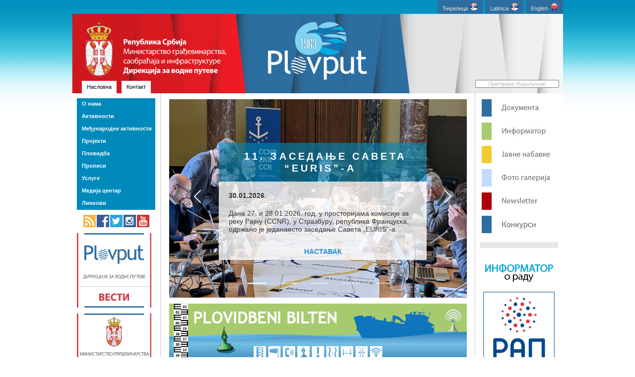

--- FILE ---
content_type: text/html
request_url: http://www.plovput.rs/%EF%BF%BD%EF%BF%BD%EF%BF%BD%EF%BF%BD%EF%BF%BD%EF%BF%BD%EF%BF%BD%EF%BF%BD%EF%BF%BD%EF%BF%BD%EF%BF%BD%EF%BF%BD%EF%BF%BD%EF%BF%BD%EF%BF%BD%EF%BF%BD%EF%BF%BD%EF%BF%BD%EF%BF%BD%EF%BF%BD%EF%BF%BD%EF%BF%BD
body_size: 7536
content:
   


<!DOCTYPE html PUBLIC "-//W3C//DTD XHTML 1.0 Transitional//EN" "http://www.w3.org/TR/xhtml1/DTD/xhtml1-transitional.dtd">
<html xmlns="http://www.w3.org/1999/xhtml" dir="ltr" lang="sr-RS">

<head>
<meta http-equiv="Content-Type" content="text/html; charset=utf-8" />
<title>Plovput | Дирекција за водне путеве</title>
<meta name="author" content="Direkcija za vodne puteve" />
<meta name="keywords" content="direkcija,plovput,ustanova,beograd,srbija,vodni put,plovni put,dunav,sava,tisa,plovidba,navigacija,RIS,NTC,GIS,recni informacioni servis,operator,IWW,navigation,inland,waterway,fairway,surveying,training works,fairway marking"/>
<meta name="description" content="Direkcija za vodne puteve je organ uprave u sastavu Ministarstva građevinarstva, saobraćaja i infrastrukture nadležna za održavanje i razvoj unutrašnjih plovnih puteva u Republici Srbiji" />
<meta name="robots" content="all" />


<!-- skriptovi za navigaciju -->
<!--<script type="text/javascript" src='/js/jquery-1.3.2.min.js'></script>-->
<script src='https://cdnjs.cloudflare.com/ajax/libs/jquery/3.1.1/jquery.min.js'></script>
<script type="text/javascript" src='/js/ddaccordion.js'></script>
<script type="text/javascript" src='/js/test.js'></script>
<script type="text/javascript" src='/js/jquery.zaccordion.js'></script>


<link rel="stylesheet" type="text/css" href="/css/slider/style.css" />
<link rel="stylesheet" href="https://cdnjs.cloudflare.com/ajax/libs/normalize/5.0.0/normalize.min.css">

<link rel="stylesheet" type="text/css" href="/css/cirilica-2023.css" />
<style type="text/css">

</style>


<!--NIVO SLAJDER-->
    <script type="text/javascript">
    <script type="text/javascript">
    $(window).load(function() {
        $('#slider').nivoSlider();
    });
</script>

<!-- zAccordion -->
<script type="text/javascript">
$(document).ready(function() {
	$("#example10").zAccordion({
		width: 602,
		speed: 600,
		slideClass: "slider",
		slideWidth: 500,
		height: 300
	});
});
</script>


<!-- galerija slika jquery -->
<script type="text/javascript">
    $(function() {
        //$('#gallery a').lightBox();
    });
</script>



<!-- Vesti -->


<script type="text/javascript">
/* <![CDATA[ */
$(document).ready(function(){
    
    var first = 0;
    var speed = 300;
    var pause = 6000;
    
        function removeFirst(){
            first = $('ul#listticker li:first').html();
            $('ul#listticker li:first')
            .animate({opacity: 0}, speed)
            .fadeOut('fast', function() {$(this).remove();});
            addLast(first);
        }
        
        function addLast(first){
            last = '<li style="display:none">'+first+'</li>';
            $('ul#listticker').append(last)
            $('ul#listticker li:last')
            .animate({opacity: 1}, speed)
            .fadeIn('fast')
        }
    
    interval = setInterval(removeFirst, pause);
});
/* ]]> */
</script>


<!--VIDEO GALERIJA-->

<script src="/uklj/AC_RunActiveContent.js" type="text/javascript"></script>


<script language="javascript" type="text/javascript"> 
/* <![CDATA[ */
function posalji() {

  m = document.location.href;

  window.location = "mailto:adresa@primaoca.poruke?subject=Direkcija za vodne puteve Plovput&body="+m+" ";

}
/* ]]> */
</script>

</head>

<body>
<div id="fixed">
<div id="language">
        <ul>
        
		<li><a href="/main">English<img class="" hspace="5" alt="flag" width="15" height="15" src="/image/site_images/en-flag.png" /></a></li>
        <li><a href="/naslovna">Latinica<img class="" hspace="5" vspace="-8" alt="flag" width="15" height="15" src="/image/site_images/rs-flag.png" /></a></li>
        <li><a href="/насловна">Ћирилица<img class="" hspace="5" vspace="-8" alt="flag" width="15" height="15" src="/image/site_images/rs-flag.png" /></a></li>
      </ul>
</div>
<div id="header">      
<ul>
    <li><a href="/насловна">Насловна</a></li>
    <li><a href="/контакт">Контакт</a>
    <div align="right">
    <form id="f1" action="./" method="post" enctype="multipart/form-data" name="f1">
        <input type="text" onfocus="this.value=''" class="text" value="Претрага (ћирилична)" id="textfield" style="margin: -2px 8px 0px 0px; width: 165px;" name="pretraga" /><input type="hidden" name="strana" value="75" /> <input type="hidden" name="sekcija" value="glavna" /> <input type="hidden" name="jezik" value="3" /> <input type="hidden" name="pocetniBroj" value="0" /> <input type="hidden" name="krajnjiBroj" value="10" />
    </form>
    </div>
    </li>
</ul>  
</div>
<div class="colmask threecol">
<div class="colmid">
<div class="colleft">
<!-- CENTRALNA KOLONA -->
<div class="col1">               
      
<main class="main-content">
    <section class="slideshow">
      <div class="slideshow-inner">
        <div class="slides">
        <div class="slide is-active "><div class="slide-content">
      <div class="caption">
        <div class="title"><a href="вести/17/1590" class="btnnaslov">11. заседање Савета “EURIS”-a</a></div>
    
        <div class="text">
        <p class="text-datum">30.01.2026.</p>
          <p>Дана 27. и 28.01.2026. год. у просторијама комисије за реку Рајну (CCNR), у Стразбуру, република Француска, одржано је једанаесто заседање Савета „EURIS“-а.</p>
        </div> 
        
        <a href="вести/17/1590" class="btnopsirnije">
          <span class="btn-inner">НАСТАВАК</span>
        </a>
      </div>
    </div>
    <div class="image-container">
      <img src="/image/vesti/2026/2026013002.jpg" style="width:600px;height:400px">
    </div>
  </div><div class="slide"><div class="slide-content">
      <div class="caption">
        <div class="title"><a href="вести/17/1589" class="btnnaslov">Срећни Новогодишњи и Божићни празници!</a></div>
    
        <div class="text">
        <p class="text-datum">30.12.2025.</p>
          <p></p>
        </div> 
        
        <a href="вести/17/1589" class="btnopsirnije">
          <span class="btn-inner">НАСТАВАК</span>
        </a>
      </div>
    </div>
    <div class="image-container">
      <img src="/image/vesti/2025/2025123000.jpg" style="width:600px;height:400px">
    </div>
  </div><div class="slide"><div class="slide-content">
      <div class="caption">
        <div class="title"><a href="вести/17/1587" class="btnnaslov">Новогодишња прослава Дирекције за водне путеве</a></div>
    
        <div class="text">
        <p class="text-datum">29.12.2025.</p>
          <p>Дирекција за водне путеве приредила је у петак, 26. децембра, новогодишњу прославу за своје запослене у свечаној сали централне зграде Дирекције.</p>
        </div> 
        
        <a href="вести/17/1587" class="btnopsirnije">
          <span class="btn-inner">НАСТАВАК</span>
        </a>
      </div>
    </div>
    <div class="image-container">
      <img src="/image/vesti/2025/2025122901.jpg" style="width:600px;height:400px">
    </div>
  </div><div class="slide"><div class="slide-content">
      <div class="caption">
        <div class="title"><a href="вести/17/1585" class="btnnaslov">104. заседање Дунавске комисије</a></div>
    
        <div class="text">
        <p class="text-datum">22.12.2025.</p>
          <p>У Будимпешти је 17. децембра одржано 104. заседање Дунавске комисије.</p>
        </div> 
        
        <a href="вести/17/1585" class="btnopsirnije">
          <span class="btn-inner">НАСТАВАК</span>
        </a>
      </div>
    </div>
    <div class="image-container">
      <img src="/image/vesti/2025/2025122201b.jpg" style="width:600px;height:400px">
    </div>
  </div><div class="slide"><div class="slide-content">
      <div class="caption">
        <div class="title"><a href="вести/17/1583" class="btnnaslov">Доступна нова верзија „EuRIS” портала</a></div>
    
        <div class="text">
        <p class="text-datum">22.12.2025.</p>
          <p>Европски портал за информације о унутрашњим пловним путевима EuRIS представио је 9. децембра нову верзију своје интернет презентације, са циљем да корисницима понуди једноставније и боље корисничко искуство.</p>
        </div> 
        
        <a href="вести/17/1583" class="btnopsirnije">
          <span class="btn-inner">НАСТАВАК</span>
        </a>
      </div>
    </div>
    <div class="image-container">
      <img src="/image/vesti/2025/2025122201.jpg" style="width:600px;height:400px">
    </div>
  </div>    
        </div>
        <div class="pagination">
          <div class="item is-active"> 
            <span class="icon">1</span>
          </div>
          <div class="item">
            <span class="icon">2</span>
          </div>
          <div class="item">
            <span class="icon">3</span>
          </div>
          <div class="item">
            <span class="icon">4</span>
          </div>
          <div class="item">
            <span class="icon">5</span>
          </div>
        </div>
        <div class="arrows">
          <div class="arrow prev">
            <span class="svg svg-arrow-left">
              <svg version="1.1" id="svg4-Layer_1" xmlns="http://www.w3.org/2000/svg" xmlns:xlink="http://www.w3.org/1999/xlink" x="0px" y="0px" width="14px" height="26px" viewBox="0 0 14 26" enable-background="new 0 0 14 26" xml:space="preserve"> <path d="M13,26c-0.256,0-0.512-0.098-0.707-0.293l-12-12c-0.391-0.391-0.391-1.023,0-1.414l12-12c0.391-0.391,1.023-0.391,1.414,0s0.391,1.023,0,1.414L2.414,13l11.293,11.293c0.391,0.391,0.391,1.023,0,1.414C13.512,25.902,13.256,26,13,26z"/> </svg>
              <span class="alt sr-only"></span>
            </span>
          </div>
          <div class="arrow next">
            <span class="svg svg-arrow-right">
              <svg version="1.1" id="svg5-Layer_1" xmlns="http://www.w3.org/2000/svg" xmlns:xlink="http://www.w3.org/1999/xlink" x="0px" y="0px" width="14px" height="26px" viewBox="0 0 14 26" enable-background="new 0 0 14 26" xml:space="preserve"> <path d="M1,0c0.256,0,0.512,0.098,0.707,0.293l12,12c0.391,0.391,0.391,1.023,0,1.414l-12,12c-0.391,0.391-1.023,0.391-1.414,0s-0.391-1.023,0-1.414L11.586,13L0.293,1.707c-0.391-0.391-0.391-1.023,0-1.414C0.488,0.098,0.744,0,1,0z"/> </svg>
              <span class="alt sr-only"></span>
            </span>
          </div>
        </div>
      </div> 
    </section>
  </main><div id="tekstBoks"></div>
<div id="tekstBoks"><a href="http://www.plovput.rs/plovidbeni-bilten" title="Plovidbeni bilten"></a><a href="/plovidbeni-bilten"></a><a href="http://www.plovput.rs/plovidbeni-bilten"><img src="/image/naslovna/baner-plovidbeni-bilten-lat.jpg" style="border:0px;width:600px;height:120px" alt="Plovidbeni bilten" /></a><div><br /><a href="http://www.plovput.rs/file/plovput-bilten-60-godina.pdf" target="_blank"><img src="/image/baner-bilten-60.jpg" style="width:600px;height:120px" alt="Bilten 60 godina" /></a><br /><br /><p><strong></strong><strong>Дирекција за водне путеве </strong>је орган управе у оквиру <strong>Министарства грађевинарства, саобраћаја и инфраструктуре</strong>. Надлежни смо за одржавање, развој и модернизацију унутрашњих водних путева у Републици Србији на којима важе међународни и међудржавни режими пловидбе (реке Дунав, Сава и Тиса).  <br /><br />Основани смо <strong>1963.</strong> године и наши запослени свакодневно раде на модернизацији, одржавању и обезбеђивању пловидбених услова у Републици Србији.  </p><a href="http://www.plovput.rs/file/plovput-bilten-60-godina.pdf" target="_blank"><br /></a></div></div>   
   <div style="height: 0px; overflow: hidden; padding-top: 56.25%; margin-left: 10px; position: relative; width: 600px;">
        <iframe
            style="position: absolute; top: 0px; left: 0px; width: 100%; height: 100%;"
            src="https://tube.rvere.com/embed?v=Up1z2xknr78"
            title="YouTube video player"
            frameBorder="0"
            allow="accelerometer; autoplay; clipboard-write; encrypted-media; gyroscope; picture-in-picture"
            allowFullScreen>
        </iframe>
    </div>


</div>
<!-- LEVA KOLONA -->
<div class="col2">
   
<div class="glossymenu"><a class="menuitem submenuheader" href="#">О нама</a>
<div class="submenu">
<ul>
    <li><a href="/мисија">Мисија</a></li>
    <li><a href="/историјат">Историјат</a></li>
    <li><a href="/друштвена-одговорност">Друштвена одговорност</a></li>
    <li><a href="/надлежности">Функције, надлежности и обавезе</a></li>
    <li><a href="/организациона-структура">Организациона структура</a></li>
    <li><a href="/информатор">Информатор</a></li><li><a href="/систематизација-радних-места">Систематизација</a></li>
    <li><a href="/буџет-2025">Буџет</a></li>
    <li><a href="/јавне-набавке">Јавне набавке</a></li><li><a href="/приступ-информацији-од-јавног-значаја">Приступ информацији<br />од јавног значаја</a></li><li><a href="/јавне-расправе">Јавне расправе</a></li>
</ul>
</div>
<a class="menuitem submenuheader" href="#">Активности</a>
<div class="submenu">
<ul>
    <li><a href="/хидрографска-снимања">Хидрографска снимања</a></li>
    <li><a href="/пројектовање">Пројектовање</a></li>
    <li><a href="/пројектни-услови-мишљења-и-сагласности">Пројектни услови, мишљења и сагласности</a></li>
    <li><a href="/обележавање-пловних-путева">Обележавање пловних путева</a></li>
    <li><a href="/хидротехнички-радови">Хидротехнички радови</a></li>
    <li><a href="/речни-информациони-сервиси">Речни информациони сервиси</a></li>
</ul>
</div>
<a class="menuitem submenuheader" href="#">Међународне активности</a>
<div class="submenu">
<ul>
    <li><a href="/дунавска-комисија">Дунавска комисија</a></li>
    <li><a href="/савска-комисија">Савска комисија</a></li>
    <li><a href="/светска-асоцијација-за-пловидбену-инфраструктуру">PIANC</a></li>
    <li><a href="/међународна-хидрографска-организација">IHO</a></li>
    <li><a href="/економска-комисија-уједињених-нација-за-европу">"UNECE" група за водни транспорт</a></li>
    <li><a href="/међународна-комисија-за-заштиту-реке-дунав">ICPDR</a></li>
</ul>
</div>
<a class="menuitem submenuheader" href="#">Пројекти</a><div class="submenu"><ul><li><a href="/пројекти-до-2020">Пројекти до 2020. године</a></li><li><a href="/пројекти-од-2020">Пројекти од 2020. године</a></li>
</ul>
</div>
<a class="menuitem submenuheader" href="#">Пловидба</a>
<div class="submenu">
<ul>
    <li><a href="/преузимање-докумената">Документа</a></li>
    <li><a href="/међународни-пловни-путеви">Међународни водни путеви</a></li>
    <li><a href="/план-обележавања">План обележавања</a></li>
    <li><a href="/електронске-пловидбене-карте">Електронске пловидбене карте</a></li>
    <li><a href="/папирне-пловидбене-карте">Папирне пловидбене карте</a></li>
    <li><a href="/извештај-о-мерењу-габарита-пловног-пута">Извештај о мерењу<br />габарита пловног пута</a></li>
<li><a href="/капетаније">Капетаније</a></li>
</ul>
</div>
<a class="menuitem submenuheader" href="#">Прописи</a>
<div class="submenu">
<ul>
    <li><a href="/унутрашња-пловидба">Унутрашња пловидба</a></li>
    <li><a href="/стратешки-документи">Стратешки документи</a></li>
    <li><a href="/међународне-конвенције-и-споразуми">Међународне конвенције и споразуми</a></li>
</ul>
</div>
<a class="menuitem submenuheader" href="#">Услуге</a>
<div class="submenu">
<ul>
    <li><a href="/издавање-аката">Издавање аката</a></li>
</ul>
</div>
<a class="menuitem submenuheader" href="#">Медија центар</a>
<div class="submenu">
<ul>
    <li><a href="/вести/17">Вести</a></li>
    <li><a href="/newsletter-пријава">Newsletter</a></li>
    <li><a href="/календар-догађаја">Календар догађаја</a></li>
    <li><a href="/фото-галерија">Фото галерија</a></li>
    <li><a href="/видео-галерија">Видео галерија</a></li>
    <li><a href="/лого">Лого</a></li>
    <li><a href="/флајери">Флајери</a></li>
    <li><a href="/вести/18">Медији о нама</a></li>
    <li><a href="/вести/23">Архива</a></li>
</ul>
</div>
<a class="menuitem" href="/линкови">Линкови</a></div>
<div style="text-align:center"><a href="/rss/index.php" target="_blank"><img src="/image/social-rss.png" style="border:0px;width:25px;height:25px;margin-right:1px;vertical-align:baseline;margin-left:0px" alt="RSS" /></a><a href="http://www.facebook.com/plovput" target="_blank"><img src="/image/social-facebook.png" style="border:0px;width:25px;height:25px;margin-left:1px;margin-right:1px;vertical-align:baseline" alt="Plovput Facebook" /></a><a href="http://twitter.com/plovput" target="_blank"><img src="/image/social-twitter.png" style="border:0px;width:25px;height:25px;margin-left:1px;margin-right:1px;vertical-align:baseline" alt="Plovput Twitter" /></a><a href="https://instagram.com/plovput/" target="_blank"><img src="/image/social-instagram.png" style="border:0px;width:25px;height:25px;margin-left:1px;margin-right:1px;vertical-align:baseline" alt="Plovput Instagram" /></a><a href="http://www.youtube.com/user/Plovput1963" target="_blank"><img src="/image/social-youtube.png" style="border:0px;width:25px;height:25px;margin-left:1px;margin-right:0px;vertical-align:baseline" alt="Plovput Youtube" /><br /></a><br /></div><div><a href="http://www.plovput.rs/вести/17" target="_self"><img src="/image/plovput-vesti-cir.svg" style="width:150px;height:150px; border:0px;" alt="Вести" /></a><br /><br /></div>
<div><a href="https://mgsi.gov.rs/cir/aktuelnosti/vesti" target="_blank"><img src="/image/mgsi-cir.svg" style="width:150px;height:150px; border:0px;" alt="Вести и актуелности" /></a><br /><br /></div>
 
</div>

<!-- DESNA KOLONA -->
<div class="col3">
      
<br />
<div style="text-align:center"><a href="/преузимање-докумената"><img alt="презимање докумената" width="150" height="35" src="/image/baner_preuzimanje_dokumenata_cir.jpg" style="border:0px #222222;width:150px;height:35px;vertical-align:baseline" /></a><br />
<div style="text-align:center"><a href="/информатор"><br />
<img alt="информатор" width="150" height="35" src="/image/baner_informator_cir.jpg" style="border:0px  #222222;width:150px;height:35px;vertical-align:baseline" /></a><br />
<br />
<a href="јавне-набавке"><img alt="јавне набавке" width="150" height="35" src="/image/baner_javne_nabavke_cir.jpg" style="border:0px  #222222;width:150px;height:35px;vertical-align:baseline" /></a><br />
<br />
<a href="/foto-galerija"></a><a href="/фото-галерија"><img alt="фото-галерија" width="150" height="35" src="/image/baner-foto-galerija-cir.jpg" style="border:0px  #222222;width:150px;height:35px;vertical-align:baseline" /></a><br />
<br />
<a href="/newsletter-пријава"><img alt="newsletter" width="150" height="35" src="/image/baner-newsletter.jpg" style="border:0px #222222;width:150px;height:35px;vertical-align:baseline" /><br /><br /></a><a href="/конкурси"><img src="/image/baner_konkursi_cir.jpg" style="width:150px;height:35px" title="Конкурси" /></a><br /><br />
<hr />
<a href="http://www.plovput.gov.rs/пловидбена-карта-дунава"></a><a href="/информатор"><img src="/image/baner-informator-cir.jpg" style="border:0px  #0000ee;width:150px;height:80px;vertical-align:baseline" alt="Информатор о раду" /><br /></a><a href="http://rap.euprava.gov.rs" title="Регистар административних поступака" target="_blank"><img src="/image/baner-rap-01.svg" style="width:150px;height:200px" alt="Регистар административних поступака" /></a><br /><br /><a href="https://www.plovput.gov.rs/pf2w-eng"></a><a href="/pf2w-cir"><img src="https://www.plovput.gov.rs/image/pf2w-baner.jpg" /></a>  <a href="/forum-zainteresovanih-strana" title="Stakeholders' Forum" target="_blank"><br /></a><br /><a href="/вести/17/1231"><img src="/file/danube-stream/baner-dunavski-recnik2019.svg" style="border:0px  #0000ee;width:150px;height:80px;vertical-align:baseline" alt="Дунавски речник" /></a><br /><a href="/вести/17/1262"><img src="/image/baner-david-cir.jpg" style="border:0px  #0000ee;width:150px;height:80px;vertical-align:baseline" alt="DAVID" /></a><br /><br /><a href="http://www.plovput.gov.rs/danube-sediment-cir"><img src="/image/danube-sediment-baner.jpg" style="width:150px;height:80px" alt="Danube Sediment" /><br /></a><br /><a href="/danube-stream-cir"><img src="/image/danube-stream-baner.jpg" style="width:150px;height:80px" alt="Danube Stream" /><br /><br /></a><a href="http://www.interreg-danube.eu/approved-projects/green-danube" target="_blank"><img src="/image/danube-green-baner.jpg" style="border:0px  #0000ee;width:150px;height:80px;vertical-align:baseline" alt="Danube Green" /></a><br /><a href="/file/CEVNI-plakat.pdf" target="_blank"><img style="border:0px  #0000ee;width:150px;height:210px;margin-top:10px;margin-bottom:10px;vertical-align:baseline" width="150" height="210" src="/image/baner-cevni-2018-cir.svg" alt="CEVNI" /></a><br /></div></div> 
    
</div>
</div><!-- colleft -->
</div><!-- colmid -->
</div><!-- colmask -->
    
<div id="footer" align="center">
<ul>
    <li><a href="http://plovput.gov.rs/webmail">Web mail</a></li>
    <li><a href="/правила-коришћења">Правила коришћења</a></li>
    <li><a href="/мапа-презентације">Мапа презентације</a></li><li><a href="/питања-одговори">Питања / Одговори</a></li>
    <li><a href="/редакција">Редакција</a></li>
    <li><a href="javascript:posalji()">Пошаљите страницу</a></li>
</ul>
<div id="copyright" style="text-align:center">
  <div style="text-align:center">Дирекција за водне путеве Пловпут<br />2001 - 2026.<br />
    </div></div>  
   </div>
</div><!-- fixed -->

</div>
<script type="text/javascript" src='https://cdnjs.cloudflare.com/ajax/libs/gsap/1.19.1/TweenMax.min.js'></script>
<script type="text/javascript" src='/js/slider/script.js'></script>
</body>
</html>


--- FILE ---
content_type: text/css
request_url: http://www.plovput.rs/css/slider/style.css
body_size: 954
content:
.slideshow {
  overflow: hidden;
  position: relative;
  width: 100%;
  height: 412px;
  z-index: 1;
  margin-left: 8px;
  margin-top: 2px;
}

.slideshow .slideshow-inner {
  position: absolute;
  top: 0;
  left: 0;
  width: 100%;
  height: 100%;
  padding-left:5px;
}

.slideshow .slides {
  position: absolute;
  top: 0;
  left: 0;
  margin-top: 10px;
  width: 100%;
  height: 100%;
  z-index: 1;
}

.slideshow .slide {
  display: none;
  overflow: hidden;
  position: absolute;
  top: 0;
  left: 0;
  width: 100%;
  height: 100%;
  z-index: 1;
  opacity: 0;
  transition: opacity 0.3s ease;
}

.slideshow .slide.is-active {
  display: block;
}

.slideshow .slide.is-loaded {
  opacity: 1;
}

.slideshow .slide .caption {
  padding: 0 100px;
}

.slideshow .slide .image-container {
  position: absolute;
  top: 0;
  left: 0;
  width: 100%;
  height: 100%;
  background-position: center;
  z-index: 1;
  background-size: cover;
  image-rendering: optimizeQuality;
}

.slideshow .slide .image-container::before {
  content: "";
  display: block;
  position: absolute;
  top: 0;
  left: 0;
  width: 100%;
  height: 100%;
  background: rgba(0, 0, 0, 0);
}

.slideshow .slide .image {
  width: 100%;
  width: 100%;
  object-fit: cover;
  height: 100%;
}

.slideshow .slide-content {
  position: absolute;
  top: 0;
  left: 0;
  width: 100%;
  height: 100%;
  z-index: 2;
  color: #fff;
  text-align: center;
  display: flex;
  justify-content: center;
  align-items: center;
}

.slideshow .slide .title {
  padding: 15px;
  max-width: 500px;
  font: 300 20px/1.2 "Oswald", sans-serif;
  letter-spacing: 0.24em;
  text-transform: uppercase;
  font-weight: bolder;
  background: rgba(0, 138, 187, 0.6)
}

.text-datum {
  font-weight: bold;
}

.text-datum p {
  font-size: 14px;
}

.slideshow .slide .text {
  padding: 10px;
  max-width: 600px;
  background-color: rgba(255, 255, 255, 0.8)
}

.slideshow .slide .text p {
  padding: 10px;
  max-width: 600px;
  font-size: 14px;
  font-weight: strong;
  line-height: 1.2;

}

.slideshow .slide .btn {
  font-weight: bold;
  display: block;
  background-color: rgba(255, 255, 255, 0.8);
  padding: 10px;

  border-color: #fff;
}

.slideshow .slide .btnnaslov {
  font-weight: bold;
  padding: 10px;
  color: white;
}

.slideshow .slide .btnopsirnije {
  display: block;
  padding: 10px;
  font-size: 14px;
  font-weight: bolder;
  background-color: rgba(255, 255, 255, 0.8);
}

.slideshow .slide .btn::before {
  background: #fff;
}

.slideshow .pagination {
  position: absolute;
  bottom: 35px;
  left: 0;
  width: 100%;
  height: 12px;
  cursor: default;
  z-index: 2;
  text-align: center;
}

.slideshow .pagination .item {
  display: inline-block;
  padding: 15px 5px;
  position: relative;
  width: 50px;
  height: 32px;
  cursor: pointer;
  text-indent: -999em;
  z-index: 1;
}

.slideshow .pagination .item+.page {
  margin-left: -2px;
}

.slideshow .pagination .item::before {
  content: "";
  display: block;
  position: absolute;
  top: 15px;
  left: 5px;
  width: 36px;
  height: 2px;
  background: rgba(255, 255, 255, 0.5);
  transition: background 0.2s ease;
}

.slideshow .pagination .item::after {
  width: 0;
  background: #fff;
  z-index: 2;
  transition: width 0.2s ease;
}

.slideshow .pagination .item:hover::before,
.slideshow .pagination .item.is-active::before {
  background-color: #fff;
}

.slideshow .arrows .arrow {
  margin: -33px 0 0;
  padding: 20px;
  position: absolute;
  top: 50%;
  cursor: pointer;
  z-index: 3;
}

.slideshow .arrows .prev {
  left: 30px;
}

.slideshow .arrows .prev:hover .svg {
  left: -10px;
}

.slideshow .arrows .next {
  right: 30px;
}

.slideshow .arrows .next:hover .svg {
  left: 10px;
}

.slideshow .arrows .svg {
  position: relative;
  left: 0;
  width: 14px;
  height: 26px;
  fill: #fff;
  transition: left 0.2s ease;
}

--- FILE ---
content_type: text/css
request_url: http://www.plovput.rs/css/cirilica-2023.css
body_size: 5902
content:
@charset "utf-8";
/* Direkcija za plovne puteve Plovput*/

/* 
RESET TOOL
http://meyerweb.com/eric/tools/css/reset/ 
v2.0 | 20110126
License: none (public domain)
*/

html, body, div, span, applet, object, iframe,
h1, h2, h3, h4, h5, h6, p, blockquote, pre,
a, abbr, acronym, address, big, cite, code,
del, dfn, ins, kbd, q, s, samp,
small, strike, strong, sub, sup, tt, var,
b, u, center,
dl, dt, dd, ol, ul, li,
fieldset, form, label, legend, caption, tbody, tfoot, thead, tr, td,
article, aside, canvas, details, embed, 
figure, figcaption, footer, header, hgroup, 
menu, nav, output, ruby, section, summary,
time, mark, audio, video {
	margin: 0;
	padding: 0;
	border: 0;
	font-size: 100%;
	font: inherit;
	vertical-align: baseline;
}
/* HTML5 display-role reset for older browsers */
article, aside, details, figcaption, figure, 
footer, header, hgroup, menu, nav, section {
	display: block;
}
body {
	line-height: 1;
}
ol, ul {
	list-style: none;
}
blockquote, q {
	quotes: none;
}
blockquote:before, blockquote:after,
q:before, q:after {
	content: '';
	content: none;
}
table {
	border-collapse: collapse;
	border-spacing: 0;

}
a:focus img {
	border: 1px dotted black;
	border-color: black;
	text-decoration: none;
}

input:focus{
	background-color: #008abb;
}
img:focus{
	border: 1px solid black;
}


/**********
Generalno
**********/
   
body {
	background: url(/image/site_images/main_bg.gif) repeat-x;
	width: 100%;
	height: 100px;
	clear: both;
	font-family: "Trebuchet MS", "Verdana", "Arial", "sans-serif";
	font-size: 12px;
	color: #666;
	margin: 0;
	padding: 0;
	border: 0;
} 
 
/**********
Kontejneri
**********/

#fixed {
   	margin:0
   	auto; width:990px;
}
#language {
	width:100%;
	font-size: 14px;
}
#header {
	background: url(/image/site_images/header-2023-cir.svg) repeat-x;
	width: 100%;
	height: 160px;
	clear: both;
	float: left;
	color: white;
}
       
.colmask {
	width: 100%;
	overflow: hidden;
	position: relative;
	clear: both;
	float: left;	
}
.colright, .colmid, .colleft {
	width: 100%;
	position: relative;
	float: left;
	padding: 0;
	margin: 0;
} 
.col1, .col2, .col3 {
	position: relative;
	overflow: hidden;
	float: left;
	padding: 0;
	margin: 0;
}   

/**********
Desna kolona - background color
**********/

.threecol {
	background: #fff;
}

/**********
Centralna kolona - background color, ukupna sirina desne kolone
**********/	

.threecol .colmid {
	background: #fff;
	right: 18%;
	border-right: 1px solid #ccc;
}
   
/**********
Leva kolona background colour, ukupna sirina centralne kolone 
**********/

.threecol .colleft {
	background: #fff;
	right: 64%;
	border-right: 1px solid #ccc;
}	
   
/**********
Sirina centralne kolone (col1) minus padding sa obe strane, 100% plus 2
**********/

.threecol .col1 {
	width: 62%;
	left: 101%;
}
   
/**********
Sirina leve kolone (col2) minus padding on either side, width of right column plus 6
**********/		

.threecol .col2 {
	width: 16%;
	left: 21%;	
}
   
/**********
Sirina desne kolone (col3) minus padding on either side, 110% - left column width
**********/		

.threecol .col3 {
	width: 16%;
	left: 87%;
}		
#footer {
	background-color: #ffffff;
	width: 990px;
	clear: both;
	padding: 20px 0px 0px 0px;
	float:left;
}

.vesti {
	border: solid 5px #e3e3e3;
	background-color: white;
	width: 310px;
	height: 120px;
	float:left;
	padding: 0px 0px 0px 0px;
	margin-left: 8px;
	margin-bottom: 0px;
	
}	
	.vesti p {
		margin: 0px 10px 20px 10px;
		text-align: left;
		font-size: 11px;
		color: #555555;
	}
	.vesti img {
		margin: 6px 10px 6px 10px;
		border: solid 1px gray;
	}

#copyright {
	border-radius: 25px 25px 0px 0px;
	height: 35px;
	clear:both;
	background: url(/image/site_images/main_bg.gif) repeat-x;
	width: 100%;
	font: 12px "trebuchet", "arial", "sans-serif";
}
	#copyright a {
		border: 0px;
	}
	#copyright p {
		margin: 5px 0px 5px 0px;
	}
}


/**********
Tipografija i linkovi izvan kolumni
**********/



#language ul {
	width: 100%;
	clear: left;
	float: left;
	list-style: none;
	margin: 0px 0 0 0;
	padding:0;
	border: 0;
}
	#language ul li {
		display: inline;
		list-style: none;
		margin: 0;
		padding: 0;	
		border: 0;
	}
		#language ul li a {
			background: #2D6EA1;
			position: relative;
			display: inline;
			float: right;
			font-size: 11px;
			text-align: center;
			text-decoration: none;
			color: #e3e3e3;
			left: 0px;
			margin: 0 0 0 5px;
			padding: 5.5px 10px;
			border: 0;
		}
			#language ul li a:hover {
				background: #CE181E;
				color: #fff;
				border: 0;
			}
				#language ul li a.active, #header ul li a.active:hover {
					background: #CE181E;
					color: white;
					border: 0;
				}
		#language img {
			margin: 0 0 0 5px;
			border: 0;
			}
#header p {
	color: #e7e7e7;
	margin: 0px;
	padding: 5px 0px 4px 15px;
}
#header ul {
	width: 100%;
	clear: left;
	float: left;
	list-style: none;
	margin: 135px 0 0 0;
	padding: 0;	
}
	#header ul li {
		display: inline;
		list-style: none;
		margin: 0;
		padding: 0;
	}
		#header ul li a {
			background: #fff;
			position: relative;
			display: block;
			float: left;
			font-size: 11px;
			text-align: center;
    		text-decoration: none;
    		color: #000;
    		left: 10px;
    		margin: 0 0 0 10px;
    		padding: 7px 10px;
		}
			#header ul li a:hover {
				background: red;
				color: #fff;
			}
				#header ul li a.active, #header ul li a.active:hover {
					background: #f80;
					color: #fff;
				}
#footer ul {
	width: 100%;
	clear: left;
	float: right;
	list-style: none;
	margin: 10px 0 10px 0;
	padding:0;
}
	#footer ul li {
		display: inline;
		list-style: none;
		margin: 0 auto;
		padding: 0;
	}
		#footer ul li a {
			background:#fff;
			position: relative;
			display: inline;
			font-size: 11px;
   			text-decoration: none;
   			color: #000;
   			margin: 0 auto;
   			padding: 3px 10px;  	
		}
			#footer ul li a:hover {
				background: #187fa0;
				color: #fff;
			}
				#footer ul li a.active {
					background: #f80;
					color: #fff;	
				}

#header.buttons p {
	padding: 250px 0px 0px 0px;
}
#footer p {
	color: #333;
	text-align: center;
	margin: 0;
	padding: 5px;
}
#copyright {
	text-align: center;
	color: #FFFFFF;
	padding: 2px 0px 0px 0px;
}

a:link {
	color: #278cd2;
	text-decoration: none;
}
a:visited {
	color: #278cd2;
	text-decoration: none;
} 
a:hover, a:active {
	color: #278cd2;
	text-decoration: underline;	
}
  

   
/**********
Tipografija i linkovi unutar kolumni
**********/

.threecol p {
	font-size: 12px;
	text-align: left;
	color: #333333;
	line-height: 1.5;
	margin: 0;
	padding: 0px 5px 5px 0px;
}

.threecol h2 {
	font-size: 15px;
	color: #008abb;
	font-weight: bold;
	padding: 20px 0px 15px 0px;
	margin: 5px 2px 5px 0px;
} 
.threecol h3 {
	font-size: 13px;
	color: #008abb;
	padding: 20px 20px 2px 0px;	
	margin: 10px 0px 10px 0px;
}
.threecol h4 {
	font-size: 12px;
	color: #008abb;
	padding: 10px 10px 2px 0px;
	font-weight: bold;
}
.threecol h5 {
	font-size: 13px;
	color: #FF0000;
	padding: 10px 20px 2px 0px;
}
.threecol hr {
	color: #E6E6E5;
	padding: 10px 10px 2px 0px;
	background-color: #E6E6E4;
	border: 1px #E6E6E6;
}
   
.style1 {
	font-size: 12px	
}
.style2 {
	font-size: 10px
}

#tekstBoks {
	font-size: 12px;
	line-height: 16px;
	margin: 10px 10px 10px 8px;
	color: #353535;
}

#tekstBoks b, strong {
	font-weight: bold;
	font-size: 1.05em;
	line-height: 16px;
	letter-spacing: 0.03em;
}


#tekstBoks p {
	font-size: 12px;
	line-height: 12px;
}

#tekstBoks table {
	margin: 5px 0px 5px 0px;
}

#tekstBoks td {	
	font-size: 11px;
	padding: 5px;
	background: #f6f6f6;
	border: dotted 1px #7d7d7d;
}
#tekstBoks tr {	
	border: dotted 1px #7d7d7d;
}
#tekstBoks ul {
	font-size: 12px;
	text-align: left;
	padding: 5px 0px 5px 40px;
	color: black;
	list-style-type: square;
}
#tekstBoks ol {
	display: list-item;
	list-style-type: decimal;
	font-size: 12px;
	text-align: left;
	padding: 5px 0px 5px 40px;
	color: black;

}

#tekstBoks li {
	font-size: 12.5px;
	line-height: 17px;
	text-align: left;
	padding: 5px 0px 5px 5px;
	
}
/**********
Forme
**********/




input.text {
	display: inline;
	font-style: italic;
	font-size: 11px;
	text-align: center;
	color: #bbb;
	margin: 1px 1px 100px 1px;
	padding: 0px 0px 0px 0px;	
}

label.formLabel {
	display: block;
	font-family: "Verdana", "Arial", "sans-serif";
	font-size: 11px;
	color: #666;
	padding: 0px 0px 0px 4px;
}
select.formSelect {
	display: block;
	font-family: "Verdana", "Arial", "sans-serif";
	font-size: 11px;
	color: #666;
	margin: 3px 0px 23px 0px;
	padding: 0;
}
input.formInputText {
	display: block;
	width: 115px;
	font-family: "Verdana", "Arial", "sans-serif";
	font-size: 11px;
	color: #666;
	margin: 3px 0px 15px 0px;
	padding: 0px 0px 1px 2px;	
}
input.formInputButton {
	width: 94px;
	border: 0;
	background: #0060BF;
	font-family: "Verdana", "Arial", "sans-serif";
	font-size: 11px; 
	color: #fff;
	text-align: center;
	margin: 15px 0px 0px 2px;
	padding: 4px 0px 4px 0px;	
}
	input.formInputButton:hover {
		background: #f80;
		font-weight: bold;
		text-decoration: none;
		color: #fff;
		cursor: pointer;		
	}
		input.formInputButtonLD {
			width: 25px;
			border: 0;
			background: #0060BF;
			font-family: "Verdana", "Arial", "sans-serif";
			font-size: 11px; 
            color: #fff;
            text-align: center;
            margin: 15px 0px 0px 2px;
            padding: 4px 0px 4px 0px;
        }
			input.formInputButtonLD:hover {
				background: #f80;
				font-weight: bold;
				text-decoration: none;
				color: #fff;
				cursor: pointer;
			}
   


/**********
Tabele
**********/


   
.prettytable	{
	margin: 0;
	padding: 0;
	border-collapse: collapse;
	text-align: right;	
}
	.prettytable	tr td {
		background-color: #fff;
		padding: 2px 4px 2px 9px;
		font-size: 11px;		
	}
		.prettytable	tr.even td {
			background-color: #ECF4FF;			
		}
		.prettytable	td.masno {
			font-weight: bold;
		}
.prettytable	td a {
	color:#329;
	text-decoration: none;
}
	.prettytable	td a:hover {
		background: none;
		color:#f80;
		text-decoration: none;		
	}
   

/**********
Accordions Menu
**********/
   

.glossymenu	{
	width: 158px;
	border: 0px solid #ccc;
	border-bottom-width: 0;
	margin: 10px 0px 10px 0px;
	padding: 0;	
}
.glossymenu a.menuitem{
	background: #008abb;
	font-size: 11px;
	font-weight: bold;
	color: white;
	display: block;
	position: relative;
	width: auto;
	padding: 6px 0px 8px 10px;
	text-decoration: none;
}
            
.glossymenu a.menuitem:visited, .glossymenu .menuitem:active{color: white;}
.glossymenu a.menuitem .statusicon{position: absolute; top: 7px; right: 5px; border: none;}
.glossymenu a.menuitem:hover{background-image: url(/image/site_images/main_button_2.gif);}
.glossymenu div.submenu{background: white;}
.glossymenu div.submenu ul{list-style-type: none; margin: 0; padding: 0;}
.glossymenu div.submenu ul li{border-bottom: 1px solid #ccc;}
.glossymenu div.submenu ul li a{display: block; font-size: 11px; font-weight: normal; color: #666; padding: 6px 0px 6px 10px; text-decoration: none;}
.glossymenu div.submenu ul li a:hover{background: #e7e7e7; color: black; text-decoration: none;}
   


/**********
Menjanje slika na naslovnoj stranici
**********/


ul#slider {
	width: 600px;
	height: 300px;
	list-style-type: none;
	margin: 8px;
	padding: 0;
	overflow: hidden;	
}
	ul#slider li {
		float: left;
		position: relative;	
		/*display: none;*/}
		ul#slider li div {
			position: absolute;
			width: 600px;
			color: #fff;
			left: 0;
			display: none;
			padding: 0px;
			overflow: hidden;
		}
	.top {
		top: 0;		
	}
	.bottom {
		bottom: -20px;	
	}
	

	
/**********
Prikaz Vesti (newsfeed)
**********/	
	

#listticker	{
	font-family: "Trebuchet MS", "sans-serif";
	display: block;
	height: 220px;
	width: 600px;
	overflow: hidden;
	border: solid 0px #DEDEDE;
	padding: 12px 6px 0px 6px;
	line-height: 20px;
	font-size: 12px;
	color:#353535;
	margin: 0 0 20px 0;
	border-radius: 0px;
}
	#listticker li	{
		border: 0;
		margin-top: 0px;
		list-style: none;
		background: #008abb;
		color: white;
		
	}
		#listticker li{
			height: 300px;
			padding: 5px;
			list-style: none;
			text-align: center;
		}
			#listticker a{
				color:#008abb;
				margin-bottom: 10px;
				text-align: left;
			}
			#listticker .news-title{
				
				background: #a6cb6e;
				display: block;
				margin-bottom: 0px;
				margin-top: 3px;
				font-size: 18px;
				color: white;
				font-weight: bold;
				padding: 10px;
				width: 570px;
				line-height: 20px;
				text-align:center;
			}
				#listticker .news-text{
					font-size:14px;
					padding: 8px 5px 3px 5px;
					text-align: center;
					line-height: 18px;
				}
				
				#listticker .news-click {
					color:#008abb;
					background: white;
					padding: 5px;
					
					z-index: 999;
				}
					#listticker img{
						float: left;
						margin-right: 0px;
						padding: 0 0 5px 0;
						border: solid 0px white;
					}

#NaslovPlavi {
	margin: 20px 0px 0px 0px;
	text-align:center;
	font-size: 14px;
	font-weight: bold;
	color: #008abb;
	background: #e7e7e7;
}	
.crveno {
	margin: 0px 0px 0px 0px;
	font-size: 12px;
	font-weight: bold;
	color: #008abb;
}

/**********
FOTO GALERIJA
**********/	



#jquery-overlay {
	position: absolute;
	top: 0;
	left: 0;
	z-index: 90;
	width: 100%;
	height: 200px;
}
#jquery-lightbox {
	position: absolute;
	top: 0;
	left: 0;
	width: 100%;
	z-index: 100;
	text-align: center;
	line-height: 0;
}
#jquery-lightbox a img {
	border: none;
}
#lightbox-container-image-box {
	position: relative;
	background-color: #fff;
	width: 250px;
	height: 250px;
	margin: 0 auto;
}
#lightbox-container-image {
	padding: 10px;
}
#lightbox-loading {
	position: absolute;
	top: 40%;
	left: 0%;
	height: 60%;
	width: 100%;
	text-align: center;
	line-height: 0;
}
#lightbox-nav {
	position: absolute;
	top: 0;
	left: 0;
	height: 100%;
	width: 100%;
	z-index: 10;
}
#lightbox-container-image-box > #lightbox-nav { left: 0; }
#lightbox-nav a { outline: none;}
#lightbox-nav-btnPrev, #lightbox-nav-btnNext {
	width: 49%;
	height: 100%;
	display: block;
}
#lightbox-nav-btnPrev { 
	left: 0; 
	float: left;
}
#lightbox-nav-btnNext { 
	right: 0; 
	float: right;
}
#lightbox-container-image-data-box {
	font: 12px "Trebuchet MS", "Verdana", "Helvetica", "sans-serif";
	background-color: #fff;
	margin: 0 auto;
	line-height: 1.4em;
	overflow: auto;
	width: 100%;
	padding: 0 10px 0;
}
#lightbox-container-image-data {
	padding: 0 10px; 
	color: #555; 
}
#lightbox-container-image-data #lightbox-image-details { 
	width: 70%; 
	float: left; 
	text-align: left; 
}	
#lightbox-image-details-caption { font-weight: bold; }
#lightbox-image-details-currentNumber {
	display: block; 
	clear: left; 
	padding-bottom: 1.0em;	
}			
#lightbox-secNav-btnClose {
	width: 66px; 
	float: right;
	padding-bottom: 0.7em;	
}


/**********
Saopstenja brodarstvu
**********/

.saopstenja {
	font-size: 12px;
	color: #000000;
	margin: 0px;
}
	.saopstenja td {
		text-align: center;
		font-size: 13px;
		border-top: solid 3px #fff;
		background: #1e9ac1;
		line-height: 1.4em;
		padding-top: 5px;
	   	color: #fff;
		height: 30px;
		width: 150px;
   	}
   	.saopstenja, h1 {
   		text-align: center;
   		font-size: 12px;
   	}
	.saopstenja a {
		text-decoration: none;
		font-size: 12px;
		font-weight: normal;
		color: #fff;
		display: block;
		width: 158px;
		text-align: center;
		height: 50px;
		}
	.saopstenja td:hover {background: #008abb;}


/**********
GALERIJA SLIKA box za prikaz na stranici
**********/	


#gallery {
	background-color: #fff;
	padding: 0px;
	width: 620px;
}
	#gallery ul {
		list-style: none;	
	}
		#gallery ul li {
			display: inline;
		}
		#gallery ul img {
			border: 2px solid #ddd;
			border-width: 2px 2px 2px;
		}
		#gallery ul a:hover img {
			border: 2px solid #fff;
			border-width: 2px 2px 2px;
			color: #fff;
		}
		#gallery ul a:hover {
			color: #fff;
		}
/**********
Listanje zanimljivosti
**********/

#zanimljivosti {
	float: left;
	margin-left: 5px;
	width: 150px;
	height: auto;
	background: url(/image/site_images/dalisteznali-lat.jpg) repeat-x;
	margin: 10px 0px 20px 5px;
}
#zanimljivosti_tekst {
	float: inherit;
	display: block;
	font-size: 12px;
	text-align: left;
	color: #666;
	line-height: 14px;
	margin: 20px 0px 20px 0px;
	padding: 5px 2px 5px 2px;
}

#dalisteznali {
	float: left;
	width: 605px;
	height: 100px;
	background: #1e9ac1 url(/image/dalisteznali_bck-lat.png) repeat-x;
	margin-left: 5px;
	margin-right: 5px;
	margin-top: 10px;
}
#dalisteznali_tekst {
	display: block;
	font-size: 13px;
	text-align: left;
	color: #fff;
	line-height: 14px;
	margin-left: 180px;
	padding: 15px;
	background: #1e9ac1;
	height: 100%;
	width: 65%;
}

.belo {
    font-weight: bold;
    background: #eeefff;
}
.mrvice {
    padding: 5px;
}
#povezaneVesti {
	width: 590px;
	font-size: 13px;
	color: black;
	border: solid 5px #e3e3e3;
	background-color: white;
	float:left;
	padding: 5px;
	margin-left: 0px;
	margin-bottom: 0px;	
}	
	#povezaneVesti p, td, tr {
		padding: 5px 5px 5px 0px;
		text-align: left;
		font-size: 11px;
		color: #555555;
	}
#NaslovPlavi {
	background: #187fa0;
	color: white;
	padding: 3px;
	margin: 5px 0px 0px 0px;
}
.crveno {
	color: #187fa0;
	margin-bottom: 10px;
	font-size: 13px;
}
.crveno a {
	color: #187fa0;
	margin: 0px;
	padding: 0px;
}
#naslovVesti {
	width: 100%;
}
#opsirnije {
	color: white;
	margin-bottom: 10px;
	margin-top: 10px;
	font-size: 11px;
}
#opsirnije a {
	background-color: #FFBE06;
	color: white;
	padding: 5px;
}
#tooltip{
	position:absolute;
	background:#fff;
	border: 3px #e3e3e3 solid;
	padding:10px;
	color:#333;
	display:none;
	}
#sitemap h3{cursor:pointer;font-family:"Trebuchet MS", "Arial", "Helvetica", "sans-serif";font-size:13px;font-weight:normal;margin:0 0 5px 0;padding:0;}
#sitemap h3.resting{color:#048CC0; font-weight: bold;}
#sitemap h3.active{color:#FFBE06;}
#sitemap div{margin:0;padding:5px;}
#sitemap div{font-family:"Arial", "Helvetica", "sans-serif";font-size:13px;line-height:1.3em;font-weight:normal;}
#sitemap div ul{margin:0 0 0 10px;padding:0;}
#sitemap div ul li a{display:block;color:#333;padding:3px;margin:0;height:13px;line-height:13px;}

#sidebar {
position: fixed;
width: 100px;
right: 5px;
top: 0px;
z-index: 999;
font-size: 8px;
}
#sidebar ul {
padding: 10px;
}


/* J EXPAND */
        #report { border-collapse:collapse;}
        #report h4 { margin:0px; padding:0px;}
        #report img { float:right;}
        #report ul { margin:10px 0 10px 20px; padding:0px;}
        #report th { background:#FFBE06; color:#fff; padding:7px 15px; font-size:14px;}
        #report td { background:#e5e5e5; color:#000; padding:5px 5px; }
        #report tr.odd td { background:#fff; cursor:pointer; }
        #report div.arrow { background:transparent url(/image/jExpand/arrows.png) no-repeat scroll 0px -16px; width:16px; height:16px; display:block;}
        #report div.up { background-position:0px 0px;}
		
		
/* zAccordion */
				#example10 { z-index: 1;}
				#example10 ul {padding: 10px;}
				#example10 li {position:relative;}
				#example10 div.slider-bg {background:#a6cb6e;top:190px;height:100px;width:500px;left:0;position:absolute;z-index:10;opacity:.98;}
				#example10 div.slider-info {top:190px;height:72px;left:0;position:absolute;width:65px;z-index:15;padding:10px;} #example10 a {color: #fff;}
				#example10 div.slider-info strong {line-height:20px; font-size:16px;color:#fff;margin-bottom:5px;}
				#example10 div.slider-info p {display:none;font-size:12px;line-height:18px;color:#fff;margin:0 !important; text-style: bold;}
				#example10 li.slider-open div.slider-info {width:450px;}
				#example10 li.slider-open div.slider-info strong {font-size:22px;}
				#example10 li.slider-open div.slider-info p {display:block;}
				
				#example10 li.slider-closed div.slider-info {width:450px; opacity: 0.2;}
				#example10 li.slider-closed div.slider-info strong {font-size:22px;}
				#example10 li.slider-closed div.slider-info p {display:block;}


#triVesti {
margin: 6px 6px 6px 6px;
}

#dobrodosli {
	padding: 5px;
	font-size: 13px;
	line-height: 18px;
	margin: 6px;
	}
	
	#dobrodosli h2 {
	font-size: 16px;
	}
	
	
	

/* The Nivo Slider styles */
.nivoSlider {
	position:relative;
}
.nivoSlider img {
	position:absolute;
	top:0px;
	left:0px;
}
/* If an image is wrapped in a link */
.nivoSlider a.nivo-imageLink {
	position:absolute;
	top:0px;
	left:0px;
	width:100%;
	height:100%;
	border:0;
	padding:0;
	margin:0;
	z-index:60;
	display:none;

}
/* The slices in the Slider */
.nivo-slice {
	display:block;
	position:absolute;
	z-index:50;
	height:100%;
}
/* Caption styles */
.nivo-caption {
	position:absolute;
	left:0px;
	bottom:0px;
	background:#a6cb6e;
	color:#fff;
	opacity:0.85; /* Overridden by captionOpacity setting */
	width:100%;
	z-index:89;
}
.nivo-caption p {
	text-align: left;
	font-size: 15px;
	font-weight: normal;
	color: #fff;
	padding:5px;
	margin-left: 10px;
}
.nivo-caption a {
	display:inline !important;
}
.nivo-html-caption {
	color: #fff;
    display:none;
}
/* Direction nav styles (e.g. Next & Prev) */
.nivo-directionNav a {
	position:absolute;
	top:45%;
	z-index:99;
	cursor:pointer;
}
.nivo-prevNav {
	left:0px;
}
.nivo-nextNav {
	right:0px;
}
/* Control nav styles (e.g. 1,2,3...) */
.nivo-controlNav a {
	position:relative;
	z-index:99;
	cursor:pointer;
}
.nivo-controlNav a.active {
	font-weight:bold;
}

/*============================*/
/*=== Custom Slider Styles ===*/
/*============================*/

#slider {
	color: #fff;
	position:relative;
    width:600px;
    height:400px;
    margin-left:8px;
	background:url(/image/naslovna/nivo/loading.gif) no-repeat 50% 50%;
}
#slider img {
	position:absolute;
	top:0px;
	left:0px;
	display:none;
}
#slider a {
	border:0;
	display:block;
}

.nivo-controlNav {
	position:absolute;
	left:210px;
	bottom:-42px;
}
.nivo-controlNav a {
	display:block;
	width:22px;
	height:22px;
	background:url(/image/naslovna/nivo/bullets.png) no-repeat;
	text-indent:-9999px;
	border:0;
	margin-right:3px;
	margin-bottom: 80px;
	float:left;
}
.nivo-controlNav a.active {
	background-position:0 -22px;
}

.nivo-directionNav a {
	display:block;
	width:30px;
	height:30px;
	background:url(/image/naslovna/nivo/arrows.png) no-repeat;
	text-indent:-9999px;
	border:0;
}
a.nivo-nextNav {
	background-position:-30px 0;
	right:15px;
}
a.nivo-prevNav {
	left:15px;
}

.nivo-caption {
    font-family: "Trebuchet MS", "Helvetica", "Arial", "sans-serif";
}
.nivo-caption a { 
    color:#fff;
    text-decoration:underline;
}


.najava {
		width:146px;
		text-align: center;
		color: white;
		background-color: red;
		padding: 5px;
}



/*====================*/
/*=== Other Styles ===*/
/*====================*/
.clear {
	clear:both;
}


--- FILE ---
content_type: image/svg+xml
request_url: http://www.plovput.rs/image/plovput-vesti-cir.svg
body_size: 4328
content:
<?xml version="1.0" encoding="utf-8"?>
<!-- Generator: Adobe Illustrator 25.0.1, SVG Export Plug-In . SVG Version: 6.00 Build 0)  -->
<svg version="1.1" id="Layer_1" xmlns="http://www.w3.org/2000/svg" xmlns:xlink="http://www.w3.org/1999/xlink" x="0px" y="0px"
	 viewBox="0 0 150 150" style="enable-background:new 0 0 150 150;" xml:space="preserve">
<style type="text/css">
	.st0{fill:#5E5F5F;}
	.st1{fill:#D93A43;stroke:#000000;stroke-width:0.1;stroke-miterlimit:22.9256;}
	.st2{fill:none;stroke:#939598;stroke-width:0.5;stroke-miterlimit:10;}
	.st3{fill:#2D6EA1;}
	.st4{opacity:0;}
	.st5{fill:#010101;}
	.st6{fill:#2E6FA2;}
</style>
<g>
	<path class="st0" d="M18.04,84.06v6.03l0.59,0.02l-0.06,2.31h-0.68l-0.06-1.62h-4.25l-0.06,1.62h-0.68l-0.06-2.31l0.51-0.02
		c0.25-0.46,0.5-0.95,0.66-1.48c0.23-0.78,0.32-1.68,0.32-2.84v-1.71H18.04z M15.08,86.05c0,1.08-0.1,1.99-0.34,2.75
		c-0.14,0.47-0.35,0.92-0.55,1.28h2.98v-5.3h-2.09V86.05z"/>
	<path class="st0" d="M20.34,84.06v2.84c0,1.07-0.02,1.95-0.08,2.85l0.02,0.01c0.34-0.7,0.76-1.43,1.25-2.23l2.18-3.47h0.87v6.74
		h-0.82v-2.87c0-1.09,0.01-1.89,0.08-2.74l-0.03-0.01c-0.33,0.74-0.79,1.52-1.25,2.27l-2.11,3.35h-0.93v-6.74H20.34z"/>
	<path class="st0" d="M25.89,84.14c0.42-0.07,0.97-0.13,1.67-0.13c0.86,0,1.49,0.2,1.89,0.56c0.37,0.32,0.59,0.81,0.59,1.41
		c0,0.61-0.18,1.09-0.52,1.44c-0.46,0.49-1.21,0.74-2.06,0.74c-0.26,0-0.5-0.01-0.7-0.06v2.7h-0.87V84.14z M26.76,87.39
		c0.19,0.05,0.43,0.07,0.72,0.07c1.05,0,1.69-0.51,1.69-1.44c0-0.89-0.63-1.32-1.59-1.32c-0.38,0-0.67,0.03-0.82,0.07V87.39z"/>
	<path class="st0" d="M34.49,87.64h-2.62v2.43h2.92v0.73H31v-6.74h3.64v0.73h-2.77v2.13h2.62V87.64z"/>
	<path class="st0" d="M36.57,84.06v2.99h0.27l2.31-2.99h1.05l-2.55,3.09c1.11,0.15,1.54,0.83,1.89,1.74
		c0.25,0.69,0.44,1.31,0.74,1.91h-0.94c-0.24-0.46-0.43-1.06-0.61-1.59c-0.31-0.89-0.74-1.5-1.88-1.5h-0.28v3.09h-0.86v-6.74H36.57z
		"/>
	<path class="st0" d="M41.79,84.06v6.01h3.09v-6.01h0.88v6.03l0.59,0.02l-0.06,2.31H45.6l-0.06-1.62h-4.62v-6.74H41.79z"/>
	<path class="st0" d="M48.05,84.06v2.84c0,1.07-0.02,1.95-0.08,2.85l0.02,0.01c0.34-0.7,0.76-1.43,1.25-2.23l2.18-3.47h0.87v6.74
		h-0.82v-2.87c0-1.09,0.01-1.89,0.08-2.74l-0.03-0.01c-0.33,0.74-0.79,1.52-1.25,2.27l-2.11,3.35h-0.93v-6.74H48.05z"/>
	<path class="st0" d="M54.98,84.06h0.87v4.51c0,1.79-0.88,2.34-2.04,2.34c-0.32,0-0.71-0.07-0.93-0.16l0.13-0.71
		c0.18,0.07,0.44,0.13,0.73,0.13c0.78,0,1.24-0.35,1.24-1.67V84.06z"/>
	<path class="st0" d="M58.13,88.68l-0.7,2.12h-0.9l2.29-6.74h1.05l2.3,6.74h-0.93l-0.72-2.12H58.13z M60.34,88l-0.66-1.94
		c-0.15-0.44-0.25-0.84-0.35-1.23h-0.02c-0.1,0.4-0.21,0.81-0.34,1.22L58.31,88H60.34z"/>
	<path class="st0" d="M64.6,84.46c0.46-0.3,1.05-0.51,1.78-0.51c1.17,0,1.98,0.61,1.98,1.65c0,0.83-0.6,1.46-1.39,1.64v0.02
		c0.95,0.1,1.64,0.72,1.64,1.69c0,1.4-1.21,1.96-2.44,1.96c-0.61,0-1.25-0.13-1.76-0.44l0.23-0.68C65,90,65.6,90.2,66.15,90.2
		c1,0,1.55-0.54,1.55-1.28c0-1.01-0.97-1.3-1.83-1.3h-0.4v-0.66h0.4c0.89,0,1.58-0.55,1.58-1.24c0-0.68-0.48-1.06-1.21-1.06
		c-0.51,0-1.04,0.21-1.4,0.44L64.6,84.46z"/>
	<path class="st0" d="M70.66,88.68l-0.7,2.12h-0.9l2.29-6.74h1.05l2.3,6.74h-0.93l-0.72-2.12H70.66z M72.87,88l-0.66-1.94
		c-0.15-0.44-0.25-0.84-0.35-1.23h-0.02c-0.1,0.4-0.21,0.81-0.34,1.22L70.84,88H72.87z"/>
	<path class="st0" d="M77.39,84.15c0.38-0.08,0.98-0.14,1.59-0.14c0.87,0,1.43,0.15,1.85,0.49c0.35,0.26,0.56,0.66,0.56,1.19
		c0,0.65-0.43,1.22-1.14,1.48v0.02c0.64,0.16,1.39,0.69,1.39,1.69c0,0.58-0.23,1.02-0.57,1.35c-0.47,0.43-1.23,0.63-2.33,0.63
		c-0.6,0-1.06-0.04-1.35-0.08V84.15z M78.26,86.91h0.79c0.92,0,1.46-0.48,1.46-1.13c0-0.79-0.6-1.1-1.48-1.1
		c-0.4,0-0.63,0.03-0.77,0.06V86.91z M78.26,90.14c0.17,0.03,0.42,0.04,0.73,0.04c0.9,0,1.73-0.33,1.73-1.31
		c0-0.92-0.79-1.3-1.74-1.3h-0.72V90.14z"/>
	<path class="st0" d="M88.28,87.36c0,2.32-1.41,3.55-3.13,3.55c-1.78,0-3.03-1.38-3.03-3.42c0-2.14,1.33-3.54,3.13-3.54
		C87.09,83.95,88.28,85.36,88.28,87.36z M83.05,87.47c0,1.44,0.78,2.73,2.15,2.73c1.38,0,2.16-1.27,2.16-2.8
		c0-1.34-0.7-2.74-2.15-2.74C83.77,84.66,83.05,85.99,83.05,87.47z"/>
	<path class="st0" d="M93.6,84.06v6.03l0.59,0.02l-0.06,2.31h-0.68l-0.06-1.62h-4.25l-0.06,1.62H88.4l-0.06-2.31l0.51-0.02
		c0.25-0.46,0.5-0.95,0.66-1.48c0.23-0.78,0.32-1.68,0.32-2.84v-1.71H93.6z M90.64,86.05c0,1.08-0.1,1.99-0.34,2.75
		c-0.14,0.47-0.35,0.92-0.55,1.28h2.98v-5.3h-2.09V86.05z"/>
	<path class="st0" d="M95.95,84.06v2.82h3.26v-2.82h0.88v6.74h-0.88v-3.16h-3.26v3.16h-0.87v-6.74H95.95z"/>
	<path class="st0" d="M104.88,87.64h-2.62v2.43h2.92v0.73h-3.79v-6.74h3.64v0.73h-2.77v2.13h2.62V87.64z"/>
	<path class="st0" d="M112.88,84.06v6.74h-0.87v-6.01h-3.13v6.01h-0.87v-6.74H112.88z"/>
	<path class="st0" d="M114.44,84.06l1.34,2.87c0.17,0.4,0.33,0.79,0.49,1.19h0.02c0.12-0.35,0.25-0.74,0.42-1.22l1.05-2.84h0.92
		l-1.41,3.46c-0.37,0.9-0.79,1.93-1.26,2.56c-0.44,0.55-0.93,0.83-1.53,0.83c-0.22,0-0.38-0.02-0.49-0.06l0.09-0.71
		c0.07,0.02,0.17,0.03,0.32,0.03c0.7-0.01,1.11-0.68,1.32-1.16c0.07-0.15,0.05-0.25-0.03-0.41l-2.24-4.54H114.44z"/>
	<path class="st0" d="M120.89,84.8h-2.05v-0.74h4.99v0.74h-2.06v6h-0.88V84.8z"/>
	<path class="st0" d="M127.86,87.64h-2.62v2.43h2.92v0.73h-3.79v-6.74h3.64v0.73h-2.77v2.13h2.62V87.64z"/>
	<path class="st0" d="M129.08,84.15c0.38-0.08,0.98-0.14,1.59-0.14c0.87,0,1.43,0.15,1.85,0.49c0.35,0.26,0.56,0.66,0.56,1.19
		c0,0.65-0.43,1.22-1.14,1.48v0.02c0.64,0.16,1.39,0.69,1.39,1.69c0,0.58-0.23,1.02-0.57,1.35c-0.47,0.43-1.23,0.63-2.33,0.63
		c-0.6,0-1.06-0.04-1.35-0.08V84.15z M129.95,86.91h0.79c0.92,0,1.46-0.48,1.46-1.13c0-0.79-0.6-1.1-1.48-1.1
		c-0.4,0-0.63,0.03-0.77,0.06V86.91z M129.95,90.14c0.17,0.03,0.42,0.04,0.73,0.04c0.9,0,1.73-0.33,1.73-1.31
		c0-0.92-0.79-1.3-1.74-1.3h-0.72V90.14z"/>
	<path class="st0" d="M137.78,87.64h-2.62v2.43h2.92v0.73h-3.79v-6.74h3.64v0.73h-2.77v2.13h2.62V87.64z"/>
</g>
<g>
	<path class="st1" d="M45.06,122.13c0.84-0.17,2.53-0.29,4.13-0.29c1.95,0,3.14,0.19,4.17,0.8c0.98,0.52,1.7,1.49,1.7,2.76
		c0,1.26-0.73,2.43-2.33,3.02v0.04c1.61,0.44,2.81,1.65,2.81,3.48c0,1.28-0.59,2.28-1.47,3c-1.03,0.82-2.74,1.28-5.55,1.28
		c-1.57,0-2.74-0.1-3.46-0.21V122.13z M48.23,127.53h1.05c1.68,0,2.58-0.69,2.58-1.74c0-1.07-0.82-1.63-2.26-1.63
		c-0.69,0-1.09,0.04-1.36,0.08V127.53z M48.23,133.8c0.31,0.04,0.69,0.04,1.24,0.04c1.45,0,2.72-0.54,2.72-2.03
		c0-1.42-1.28-1.99-2.87-1.99h-1.09V133.8z"/>
	<path class="st1" d="M66.12,130.09h-5.2v3.35h5.8v2.62h-9.01v-14.12h8.72v2.62h-5.51v2.93h5.2V130.09z"/>
	<path class="st1" d="M79.27,135.66c-0.59,0.29-1.91,0.61-3.62,0.61c-4.88,0-7.4-3.04-7.4-7.06c0-4.82,3.44-7.5,7.71-7.5
		c1.65,0,2.91,0.33,3.48,0.63l-0.65,2.54c-0.65-0.27-1.55-0.52-2.68-0.52c-2.54,0-4.5,1.53-4.5,4.67c0,2.83,1.68,4.61,4.52,4.61
		c0.96,0,2.03-0.21,2.66-0.46L79.27,135.66z"/>
	<path class="st1" d="M84.49,124.62H80.7v-2.68h10.85v2.68H87.7v11.44h-3.21V124.62z"/>
	<path class="st1" d="M96.18,121.94v4.19c0,2.26-0.04,4.5-0.17,6.39h0.08c0.73-1.65,1.68-3.52,2.51-5.03l3.04-5.55h3.27v14.12h-2.93
		v-4.17c0-2.18,0.04-4.11,0.23-5.95h-0.06c-0.65,1.68-1.55,3.54-2.39,5.03l-2.87,5.09h-3.65v-14.12H96.18z"/>
</g>
<line class="st2" x1="5.07" y1="107.57" x2="146.4" y2="107.57"/>
<rect class="st1" width="2.64" height="150"/>
<rect x="73.68" y="-58.68" transform="matrix(-1.836970e-16 1 -1 -1.836970e-16 76.3191 -73.6809)" class="st3" width="2.64" height="120"/>
<rect x="73.68" y="88.68" transform="matrix(-1.836970e-16 1 -1 -1.836970e-16 223.6808 73.6809)" class="st3" width="2.64" height="120"/>
<rect x="147.72" class="st1" width="2.64" height="150"/>
<g>
	<g class="st4">
		<path class="st5" d="M134.54,50.87l0.48,2.91c-0.94,0.25-1.93,0.41-2.96,0.51C133.23,53.55,134.06,52.41,134.54,50.87z"/>
		<path class="st5" d="M123.86,24.59v8.11h-2.45v3h2.45v12.09c0,1.9,0.6,3.51,1.77,4.77c1.17,1.23,2.58,1.85,4.26,1.85
			c1.85,0,3.56-0.2,5.15-0.59l-0.54-3.32c-1.04,0.48-2.05,0.73-3.03,0.73c-1.33,0-2.28-0.36-2.88-1.12
			c-0.62-0.75-0.92-2.04-0.92-3.82v-10.6h5.84v-3h-5.84v-8.11h-3.81V24.59z"/>
		<path class="st5" d="M119.65,32.69h-3.78v14.98c-0.35,0.93-1.03,1.76-2.06,2.48c-1.04,0.71-2.18,1.07-3.41,1.07
			c-2.87,0-4.28-1.64-4.28-4.92V32.7h-3.78v13.99c0,2.47,0.62,4.38,1.86,5.72c1.23,1.33,3.02,1.99,5.35,1.99
			c1.21,0,2.48-0.34,3.76-1.03c1.28-0.71,2.13-1.46,2.56-2.31v2.95h3.78V32.69z"/>
		<path class="st5" d="M85.87,32.69H82.1v28.97h3.77v-8.81c0.3,0.41,0.97,0.77,1.99,1.1c1.04,0.3,1.99,0.45,2.89,0.45
			c3.23,0,5.68-1,7.38-3.04c1.7-2.05,2.54-4.73,2.54-7.95c0-3.63-0.84-6.39-2.52-8.29c-1.69-1.87-4.05-2.82-7.08-2.82
			c-2.03,0-3.75,0.71-5.2,2.16V32.69z M85.87,37.3c0.46-0.46,1.08-0.87,1.84-1.26c0.77-0.37,1.44-0.56,1.96-0.56
			c2.45,0,4.21,0.62,5.34,1.88c1.12,1.24,1.66,3.21,1.66,5.91c0,5.29-2.33,7.94-7.03,7.94c-0.74,0-1.49-0.15-2.24-0.47
			c-0.78-0.32-1.28-0.67-1.54-1.03L85.87,37.3L85.87,37.3z"/>
		<path class="st5" d="M81.46,32.65h-3.97l-5.75,14.91l-5.62-14.91h-4.15l9.14,21.75h1.01L81.46,32.65z"/>
		<path class="st5" d="M42.76,51.04c-1.06,0-1.9-0.33-2.57-0.99c-0.67-0.67-0.99-1.56-0.99-2.7V24.68h-3.8v23.31
			c0,4.28,2.46,6.41,7.36,6.41V51.04z"/>
		<path class="st5" d="M24.26,24.88c-0.8-0.11-1.65-0.19-2.55-0.21c-0.41-0.02-0.84-0.02-1.28-0.02c-0.21,0-0.54,0-1.03,0.02
			c-0.94,0.02-2.43,0.09-4.44,0.19V54h3.98V42.79c1.52,0.11,2.5,0.19,2.96,0.19c7.49,0,11.22-3.28,11.22-9.82
			C33.11,28.42,30.17,25.66,24.26,24.88z M21.12,28.23c5.27,0,7.9,1.78,7.9,5.33c0,3.89-2.48,5.85-7.4,5.85
			c-0.08,0-0.99-0.08-2.68-0.21V28.44C19.86,28.29,20.59,28.23,21.12,28.23z"/>
		<path class="st5" d="M52.43,32.42c0,0,4.96-0.46,7.63,2.92c0,0-2.11-0.29-3.48-0.97C55.21,33.69,52.79,32.55,52.43,32.42z"/>
		<path class="st5" d="M48.83,33.36c0,0-1.35,0.67-2.08,1.45c0,0,1.93,0.1,4.74,1.07c2.48,0.85,3.5,1.53,3.5,1.53
			s1.83,0.91,3.21,1.27c1.68,0.44,2.3,0.47,3.87,0.37l-0.27-0.78l-0.35-0.82c0,0-0.37,0.24-3.05-0.31c0,0-1.64-0.32-3.1-1.08
			c-1.46-0.75-3.01-1.47-3.28-1.57C51.76,34.37,48.95,33.4,48.83,33.36z"/>
		<path class="st5" d="M45.1,36.85c0,0-0.67,1.28-0.75,1.59c0,0,1.49-0.14,2.64,0.03c0,0,1.49,0.07,4.32,1.05
			c0,0,2.04,0.75,3.13,1.39c0,0,1.87,1.03,3.17,1.32c0,0,2.54,0.77,4.98,0.35c0,0-0.02-0.64-0.14-1.49c0,0-1.47,0.2-3.01-0.07
			c0,0-1.88-0.22-3.35-0.86c0,0-1.2-0.46-3.27-1.54c0,0-1.59-0.75-3.17-1.16C49.64,37.45,47.26,36.69,45.1,36.85z"/>
		<path class="st5" d="M43.74,40.58c0,0-0.1,0.58-0.19,1.51c0,0,1.64-0.17,2.5-0.05c0,0,1.15-0.05,3.58,0.73
			c0,0,2.95,0.93,3.82,1.46c0,0,2.36,1.3,4.13,1.73c0,0,1.47,0.32,2.64,0.34c0,0,0.31,0.12,2.16-0.12c0,0,0.19-0.92,0.17-1.51
			c0,0-1.32,0.16-2.16,0.09c0,0-3-0.04-6.28-1.7c0,0-1.87-1.06-4.16-1.8c0,0-1.9-0.58-3.05-0.74
			C46.89,40.53,45.33,40.27,43.74,40.58z"/>
		<path class="st5" d="M43.53,44.19c0,0,0.09,1.25,0.15,1.49c0,0,1.23-0.17,2.74,0.07c0,0,1.92,0.31,3.56,0.86
			c0,0,2.81,0.96,3.68,1.51c0,0,1.81,1.01,3.1,1.34c0,0,2.45,0.67,4.28,0.48c0,0,0.58-1.01,0.74-1.61c0,0-1.3,0.16-2.59-0.02
			c0,0-2.28-0.21-4.02-0.96c0,0-1.22-0.53-2.52-1.23c0,0-2.43-1.15-4.4-1.59C48.26,44.52,45.41,43.78,43.53,44.19z"/>
		<path class="st5" d="M44.11,47.72c0,0,0.5,1.44,0.62,1.56c0,0,1.51,0.1,3.15,0.48c0,0,1.69,0.32,5.02,1.76c0,0,3.01,1.4,4.43,1.86
			c0,0,0.63-0.15,2.07-1.39c0,0-0.92,0.05-2.99-0.55c0,0-1.78-0.41-3.77-1.56c0,0-2.02-1.06-4.28-1.61
			C48.36,48.28,46.53,47.7,44.11,47.72z"/>
		<path class="st5" d="M46.2,51.49c0,0,1.09,1.39,3.23,2.19c0,0,2.43,0.87,4.23,0.55C53.67,54.23,49.4,52.02,46.2,51.49z"/>
	</g>
	<g>
		<g>
			<path class="st6" d="M134.54,50.87l0.48,2.91c-0.94,0.25-1.93,0.41-2.96,0.51C133.23,53.55,134.06,52.41,134.54,50.87z"/>
			<g>
				<path class="st6" d="M123.86,24.59v8.11h-2.45v3h2.45v12.09c0,1.9,0.6,3.51,1.77,4.77c1.17,1.23,2.58,1.85,4.26,1.85
					c1.85,0,3.56-0.2,5.15-0.59l-0.54-3.32c-1.04,0.48-2.05,0.73-3.03,0.73c-1.33,0-2.28-0.36-2.88-1.12
					c-0.62-0.75-0.92-2.04-0.92-3.82v-10.6h5.84v-3h-5.84v-8.11h-3.81V24.59z"/>
				<path class="st6" d="M119.65,32.69h-3.78v14.98c-0.35,0.93-1.03,1.76-2.06,2.48c-1.04,0.71-2.18,1.07-3.41,1.07
					c-2.87,0-4.28-1.64-4.28-4.92V32.7h-3.78v13.99c0,2.47,0.62,4.38,1.86,5.72c1.23,1.33,3.02,1.99,5.35,1.99
					c1.21,0,2.48-0.34,3.76-1.03c1.28-0.71,2.13-1.46,2.56-2.31v2.95h3.78V32.69z"/>
				<path class="st6" d="M85.87,32.69H82.1v28.97h3.77v-8.81c0.3,0.41,0.97,0.77,1.99,1.1c1.04,0.3,1.99,0.45,2.89,0.45
					c3.23,0,5.68-1,7.38-3.04c1.7-2.05,2.54-4.73,2.54-7.95c0-3.63-0.84-6.39-2.52-8.29c-1.69-1.87-4.05-2.82-7.08-2.82
					c-2.03,0-3.75,0.71-5.2,2.16V32.69z M85.87,37.3c0.46-0.46,1.08-0.87,1.84-1.26c0.77-0.37,1.44-0.56,1.96-0.56
					c2.45,0,4.21,0.62,5.34,1.88c1.12,1.24,1.66,3.21,1.66,5.91c0,5.29-2.33,7.94-7.03,7.94c-0.74,0-1.49-0.15-2.24-0.47
					c-0.78-0.32-1.28-0.67-1.54-1.03L85.87,37.3L85.87,37.3z"/>
				<path class="st6" d="M81.46,32.65h-3.97l-5.75,14.91l-5.62-14.91h-4.15l9.14,21.75h1.01L81.46,32.65z"/>
				<path class="st6" d="M42.76,51.04c-1.06,0-1.9-0.33-2.57-0.99c-0.67-0.67-0.99-1.56-0.99-2.7V24.68h-3.8v23.31
					c0,4.28,2.46,6.41,7.36,6.41V51.04z"/>
				<path class="st6" d="M24.26,24.88c-0.8-0.11-1.65-0.19-2.55-0.21c-0.41-0.02-0.84-0.02-1.28-0.02c-0.21,0-0.54,0-1.03,0.02
					c-0.94,0.02-2.43,0.09-4.44,0.19V54h3.98V42.79c1.52,0.11,2.5,0.19,2.96,0.19c7.49,0,11.22-3.28,11.22-9.82
					C33.11,28.42,30.17,25.66,24.26,24.88z M21.12,28.23c5.27,0,7.9,1.78,7.9,5.33c0,3.89-2.48,5.85-7.4,5.85
					c-0.08,0-0.99-0.08-2.68-0.21V28.44C19.86,28.29,20.59,28.23,21.12,28.23z"/>
			</g>
			<path class="st6" d="M52.43,32.42c0,0,4.96-0.46,7.63,2.92c0,0-2.11-0.29-3.48-0.97C55.21,33.69,52.79,32.55,52.43,32.42z"/>
			<path class="st6" d="M48.83,33.36c0,0-1.35,0.67-2.08,1.45c0,0,1.93,0.1,4.74,1.07c2.48,0.85,3.5,1.53,3.5,1.53
				s1.83,0.91,3.21,1.27c1.68,0.44,2.3,0.47,3.87,0.37l-0.27-0.78l-0.35-0.82c0,0-0.37,0.24-3.05-0.31c0,0-1.64-0.32-3.1-1.08
				c-1.46-0.75-3.01-1.47-3.28-1.57C51.76,34.37,48.95,33.4,48.83,33.36z"/>
			<path class="st6" d="M45.1,36.85c0,0-0.67,1.28-0.75,1.59c0,0,1.49-0.14,2.64,0.03c0,0,1.49,0.07,4.32,1.05
				c0,0,2.04,0.75,3.13,1.39c0,0,1.87,1.03,3.17,1.32c0,0,2.54,0.77,4.98,0.35c0,0-0.02-0.64-0.14-1.49c0,0-1.47,0.2-3.01-0.07
				c0,0-1.88-0.22-3.35-0.86c0,0-1.2-0.46-3.27-1.54c0,0-1.59-0.75-3.17-1.16C49.64,37.45,47.26,36.69,45.1,36.85z"/>
			<path class="st6" d="M43.74,40.58c0,0-0.1,0.58-0.19,1.51c0,0,1.64-0.17,2.5-0.05c0,0,1.15-0.05,3.58,0.73
				c0,0,2.95,0.93,3.82,1.46c0,0,2.36,1.3,4.13,1.73c0,0,1.47,0.32,2.64,0.34c0,0,0.31,0.12,2.16-0.12c0,0,0.19-0.92,0.17-1.51
				c0,0-1.32,0.16-2.16,0.09c0,0-3-0.04-6.28-1.7c0,0-1.87-1.06-4.16-1.8c0,0-1.9-0.58-3.05-0.74
				C46.89,40.53,45.33,40.27,43.74,40.58z"/>
			<path class="st6" d="M43.53,44.19c0,0,0.09,1.25,0.15,1.49c0,0,1.23-0.17,2.74,0.07c0,0,1.92,0.31,3.56,0.86
				c0,0,2.81,0.96,3.68,1.51c0,0,1.81,1.01,3.1,1.34c0,0,2.45,0.67,4.28,0.48c0,0,0.58-1.01,0.74-1.61c0,0-1.3,0.16-2.59-0.02
				c0,0-2.28-0.21-4.02-0.96c0,0-1.22-0.53-2.52-1.23c0,0-2.43-1.15-4.4-1.59C48.26,44.52,45.41,43.78,43.53,44.19z"/>
			<path class="st6" d="M44.11,47.72c0,0,0.5,1.44,0.62,1.56c0,0,1.51,0.1,3.15,0.48c0,0,1.69,0.32,5.02,1.76
				c0,0,3.01,1.4,4.43,1.86c0,0,0.63-0.15,2.07-1.39c0,0-0.92,0.05-2.99-0.55c0,0-1.78-0.41-3.77-1.56c0,0-2.02-1.06-4.28-1.61
				C48.36,48.28,46.53,47.7,44.11,47.72z"/>
			<path class="st6" d="M46.2,51.49c0,0,1.09,1.39,3.23,2.19c0,0,2.43,0.87,4.23,0.55C53.67,54.23,49.4,52.02,46.2,51.49z"/>
		</g>
	</g>
</g>
</svg>


--- FILE ---
content_type: image/svg+xml
request_url: http://www.plovput.rs/image/mgsi-cir.svg
body_size: 24342
content:
<?xml version="1.0" encoding="utf-8"?>
<!-- Generator: Adobe Illustrator 25.0.1, SVG Export Plug-In . SVG Version: 6.00 Build 0)  -->
<svg version="1.1" id="Layer_1" xmlns="http://www.w3.org/2000/svg" xmlns:xlink="http://www.w3.org/1999/xlink" x="0px" y="0px"
	 viewBox="0 0 150 150" style="enable-background:new 0 0 150 150;" xml:space="preserve">
<style type="text/css">
	.st0{fill-rule:evenodd;clip-rule:evenodd;fill:#F4C027;stroke:#000000;stroke-width:0.1;stroke-miterlimit:22.9256;}
	.st1{fill-rule:evenodd;clip-rule:evenodd;stroke:#000000;stroke-width:0.1;stroke-miterlimit:22.9256;}
	.st2{fill-rule:evenodd;clip-rule:evenodd;fill:#FFFFFF;stroke:#000000;stroke-width:0.1;stroke-miterlimit:22.9256;}
	.st3{fill-rule:evenodd;clip-rule:evenodd;fill:#00498F;stroke:#000000;stroke-width:0.1;stroke-miterlimit:22.9256;}
	.st4{fill-rule:evenodd;clip-rule:evenodd;fill:#D93A43;stroke:#000000;stroke-width:0.1;stroke-miterlimit:22.9256;}
	.st5{fill-rule:evenodd;clip-rule:evenodd;fill:none;stroke:#000000;stroke-width:0.1;stroke-miterlimit:22.9256;}
	.st6{fill:#D93A43;stroke:#000000;stroke-width:0.1;stroke-miterlimit:22.9256;}
	
		.st7{fill-rule:evenodd;clip-rule:evenodd;fill:#F4C027;stroke:#000000;stroke-width:0.1;stroke-linejoin:round;stroke-miterlimit:22.9256;}
	
		.st8{fill-rule:evenodd;clip-rule:evenodd;fill:#FFFFFF;stroke:#000000;stroke-width:0.1;stroke-linejoin:round;stroke-miterlimit:22.9256;}
	
		.st9{fill-rule:evenodd;clip-rule:evenodd;fill:none;stroke:#000000;stroke-width:0.1;stroke-linecap:round;stroke-miterlimit:22.9256;}
	
		.st10{fill-rule:evenodd;clip-rule:evenodd;fill:#FFFFFF;stroke:#000000;stroke-width:0.1;stroke-linecap:round;stroke-linejoin:round;stroke-miterlimit:22.9256;}
	.st11{fill-rule:evenodd;clip-rule:evenodd;}
	
		.st12{fill-rule:evenodd;clip-rule:evenodd;fill:none;stroke:#000000;stroke-width:0.1;stroke-linecap:round;stroke-linejoin:round;stroke-miterlimit:22.9256;}
	.st13{fill:#FFFFFF;stroke:#000000;stroke-width:0.1;stroke-miterlimit:22.9256;}
	.st14{fill:none;stroke:#000000;stroke-width:0.1;stroke-miterlimit:22.9256;}
	.st15{fill:#5E5F5F;}
	.st16{fill:none;stroke:#939598;stroke-width:0.5;stroke-miterlimit:10;}
	.st17{fill:#2D6EA1;}
</style>
<g>
	<g>
		<path class="st0" d="M85.64,17.74c0.17-0.37,0.03-0.88-0.02-1c-0.03-0.06,0.05-0.19,0.09-0.24c1.15-1.62,1.17-1.77,0.38-2.37
			c-0.72-0.55-2.34-1.08-3.5-1.44c-0.24-0.18-0.39-0.43-0.61-0.64c2.23,0.16,4.64,1.06,5.86,2.11c0.64,0.55-0.14,1.68-1.1,3.38
			C86.15,17.97,85.87,18.17,85.64,17.74z"/>
		<path class="st0" d="M85.99,17.87c0.05-0.14,0.09-0.29,0.11-0.42c0.05-0.24,0.03-0.49-0.05-0.72c0.27-0.37,0.56-0.78,0.78-1.18
			c0.15-0.29,0.27-0.61,0.18-0.94c-0.09-0.35-0.4-0.59-0.68-0.8c-0.33-0.25-0.77-0.47-1.22-0.66c-1-0.41-1.79-0.61-2.37-0.63
			l0.37,0.34c1.08,0.35,2.36,0.81,2.97,1.27c0.79,0.61,0.77,0.75-0.38,2.37c-0.04,0.05-0.12,0.18-0.09,0.24
			c0.06,0.12,0.16,0.65-0.01,1.02C85.71,17.95,85.85,17.85,85.99,17.87z"/>
		<path class="st0" d="M76.25,10.66c-0.01-0.2,0-0.17,0.03,0.15c0.03-0.06,0.08-0.09,0.13-0.09c0.09,0,0.15,0.14,0.16,0.46
			c-0.01,0.08-0.01,0.16-0.02,0.25c2.96-0.07,4.71,0.38,5.16,1.23c0.37,0.7-0.26,1.87-1.21,3.2c-0.12,0.16-0.11,0.15,0,0.28
			c0.16,0.19,0.33,0.52,0.2,0.8c0.58,0.32,1.27,0.39,1.87,0.13c0.1-0.26,0.31-0.39,0.49-0.51c0.03-0.03,0.16-0.09,0.18-0.13
			c0.31-1.01,0.63-1.94,0.9-2.8C84.99,10.9,77.42,10.65,76.25,10.66z"/>
		<path class="st0" d="M84.05,22.36c0.29-0.59,0.6-1.16,1.01-1.66c-1.05,0.78-1.6,0.66-1.68-0.35c-0.06-0.02-0.15-0.02-0.23-0.02
			c-0.8,1.24-1.58,1.07-2.33-0.52c-1.03,1.63-1.92,1.6-2.61-0.1c-1.19,1.48-2.19,1.49-3.01,0.03v-0.18
			c0.04,0.02,0.02,0.03-0.09,0.01l-0.02-0.03c-0.03,0.01-0.06,0.01-0.09,0.02c-0.03-0.01-0.06-0.01-0.09-0.02l-0.02,0.03
			c-0.11,0.01-0.14,0.01-0.09-0.01v0.18c-0.81,1.46-1.82,1.45-3.01-0.03c-0.7,1.7-1.58,1.73-2.61,0.1
			c-0.76,1.58-1.54,1.76-2.34,0.52c-0.08,0-0.17,0-0.23,0.02c-0.07,1.01-0.63,1.13-1.68,0.35c0.41,0.5,0.72,1.07,1.01,1.66
			c3.02-0.12,6.04-0.28,9.05-0.44C78.01,22.08,81.03,22.24,84.05,22.36z"/>
		<path class="st0" d="M85.29,19.93l-0.33-0.06c-0.63,1.54-1.2,1.58-1.31,0.11c0.14-0.05,0.09-0.3,0.25-0.2
			c0.08,0.05,0.19-0.1,0.12-0.18c-0.18-0.13-0.34-0.11-0.5,0.04c-0.07-0.23-0.25-0.34-0.48-0.24c-0.1,0.04-0.06,0.22,0.03,0.21
			c0.16-0.02,0.09,0.15,0.14,0.26c-1.12,1.46-1.69,1.29-1.55-0.63c-0.27-0.06-0.58-0.11-0.86-0.21c-1.03,2.07-1.77,2.16-2.36,0.3
			c0.13-0.09,0.09-0.33,0.28-0.26c0.11,0.04,0.2-0.14,0.1-0.22c-0.22-0.18-0.45-0.12-0.61,0.11c-0.13-0.25-0.35-0.34-0.59-0.19
			c-0.1,0.07-0.04,0.26,0.07,0.23c0.21-0.06,0.12,0.22,0.28,0.31c-0.46,1.75-2.76,1.86-2.38-0.72c-0.21,0.01-0.4,0.01-0.59,0.02
			c-0.19-0.01-0.38-0.01-0.59-0.02c0.38,2.59-1.93,2.47-2.38,0.72c0.16-0.09,0.07-0.37,0.27-0.31c0.11,0.03,0.17-0.16,0.07-0.23
			c-0.24-0.15-0.46-0.06-0.59,0.19c-0.16-0.23-0.4-0.3-0.61-0.11c-0.1,0.08-0.01,0.26,0.1,0.22c0.19-0.08,0.15,0.16,0.28,0.26
			c-0.59,1.86-1.33,1.77-2.36-0.3c-0.28,0.1-0.59,0.15-0.86,0.21c0.14,1.92-0.43,2.09-1.55,0.63c0.05-0.11-0.01-0.27,0.14-0.26
			c0.1,0.01,0.13-0.16,0.03-0.21c-0.23-0.1-0.41,0.01-0.48,0.24c-0.16-0.15-0.31-0.17-0.49-0.04c-0.07,0.08,0.04,0.23,0.12,0.18
			c0.16-0.1,0.1,0.15,0.24,0.2c-0.11,1.47-0.67,1.43-1.3-0.11l-0.33,0.06c-0.01,0.36,0.12,0.75,0.34,1.03
			c0.95,1.2,1.65,0.93,1.68-0.42c1.24,1.45,2.18,1.27,2.35-0.26c1.04,1.93,2.72,1.01,2.75-0.17c0.46,1.7,3.01,1.69,3.17-0.27
			c0.16,1.96,2.71,1.97,3.17,0.27c0.03,1.17,1.71,2.1,2.75,0.17c0.17,1.53,1.11,1.72,2.35,0.26c0.02,1.35,0.73,1.62,1.68,0.42
			C85.18,20.67,85.3,20.29,85.29,19.93z"/>
		<g>
			<path class="st0" d="M77.12,17.96c-0.14-0.09-0.17-0.07-0.21-0.12c-0.06-0.07-0.06-0.19-0.04-0.31c0.07-0.47-0.21-0.4-0.53-0.19
				c-0.16,0.1-0.32,0.34-0.45,0.47c-0.14,0.13-0.25,0.14-0.28,0.19c0,0.18-0.01,0.34,0,0.4l0,0c0,0.07,0,0.23,0,0.41
				c0.03,0.05,0.15,0.06,0.28,0.19c0.14,0.13,0.29,0.37,0.45,0.47c0.32,0.21,0.6,0.27,0.53-0.2c-0.02-0.12-0.02-0.24,0.04-0.31
				c0.05-0.06,0.07-0.03,0.21-0.12c0.09-0.06,0.16-0.12,0.21-0.2c0.04-0.07,0.02-0.15,0.02-0.23c0-0.08,0.02-0.16-0.02-0.23
				C77.28,18.08,77.21,18.02,77.12,17.96z"/>
			<path class="st1" d="M75.59,18.46l0.01,0.08c0.34,0.04,0.61,0.18,0.86,0.39C76.3,18.69,75.95,18.52,75.59,18.46z"/>
			<path class="st1" d="M75.59,18.32l0.01-0.08c0.34-0.04,0.61-0.18,0.86-0.39C76.3,18.09,75.95,18.27,75.59,18.32z"/>
			<path class="st0" d="M76.87,17.31c-0.1,0.04-0.21,0.09-0.31,0.18c-0.14,0.14-0.05,0.37,0.13,0.59c0.06,0.07,0.09,0.19,0.09,0.32
				c0,0.12-0.03,0.24-0.09,0.31c-0.18,0.22-0.28,0.45-0.13,0.59c0.09,0.09,0.2,0.13,0.31,0.18c0.01-0.05,0.01-0.12-0.01-0.21
				c-0.02-0.12-0.02-0.24,0.04-0.31c0.05-0.06,0.07-0.03,0.21-0.12c0.09-0.06,0.16-0.12,0.21-0.2c0.04-0.07,0.02-0.15,0.02-0.23
				c0-0.08,0.02-0.16-0.02-0.23c-0.05-0.07-0.11-0.14-0.21-0.2c-0.14-0.09-0.17-0.07-0.21-0.12c-0.06-0.07-0.06-0.19-0.04-0.31
				C76.88,17.44,76.88,17.37,76.87,17.31z"/>
		</g>
		<path class="st0" d="M64.36,17.74c-0.17-0.37-0.03-0.88,0.02-1c0.03-0.06-0.05-0.19-0.09-0.24c-1.15-1.62-1.17-1.77-0.38-2.37
			c0.72-0.55,2.34-1.08,3.5-1.44c0.24-0.18,0.4-0.43,0.61-0.64c-2.23,0.16-4.64,1.06-5.86,2.11c-0.64,0.55,0.14,1.68,1.1,3.38
			C63.85,17.97,64.13,18.17,64.36,17.74z"/>
		<path class="st0" d="M64.01,17.87c-0.05-0.14-0.09-0.29-0.11-0.42c-0.05-0.24-0.03-0.49,0.05-0.72c-0.27-0.37-0.56-0.78-0.78-1.18
			c-0.15-0.29-0.27-0.61-0.18-0.94c0.1-0.35,0.4-0.59,0.68-0.8c0.33-0.25,0.77-0.47,1.22-0.66c1-0.41,1.79-0.61,2.37-0.63
			l-0.37,0.34c-1.08,0.35-2.36,0.81-2.97,1.27c-0.79,0.61-0.77,0.75,0.38,2.37c0.04,0.05,0.12,0.18,0.09,0.24
			c-0.05,0.12-0.16,0.65,0.01,1.02C64.29,17.95,64.15,17.85,64.01,17.87z"/>
		<path class="st0" d="M73.75,10.66c0.01-0.2,0-0.17-0.03,0.15c-0.03-0.06-0.08-0.09-0.13-0.09c-0.09,0-0.15,0.14-0.16,0.46
			c0.01,0.08,0.01,0.16,0.02,0.25c-2.95-0.07-4.7,0.38-5.16,1.23c-0.37,0.7,0.26,1.87,1.21,3.2c0.11,0.16,0.11,0.15,0,0.28
			c-0.16,0.19-0.33,0.52-0.2,0.8c-0.58,0.32-1.27,0.39-1.87,0.13c-0.1-0.26-0.31-0.39-0.49-0.51c-0.03-0.03-0.16-0.09-0.18-0.13
			c-0.31-1.01-0.63-1.94-0.9-2.8C65.01,10.9,72.58,10.65,73.75,10.66z"/>
		<path class="st0" d="M74.26,21.92l-0.11,2.95c2.93,0.08,6.39,0.22,9.32,0.3l0.58-2.75C77.02,21.96,73.78,21.82,74.26,21.92z"/>
		<path class="st0" d="M74.26,21.92l0,0.02c-1.56,0.07-4.33,0.22-8.32,0.48l0.58,2.75c2.65-0.07,5.74-0.19,8.47-0.27
			c2.73,0.08,5.82,0.2,8.47,0.27l0.58-2.75c-3.99-0.25-6.76-0.41-8.32-0.48v-0.02c0.16-0.03-0.09-0.04-0.74-0.01
			C74.35,21.88,74.1,21.89,74.26,21.92z"/>
		<path class="st0" d="M75,22.24c-0.11,0-0.21,0-0.32,0h-0.11l-0.05,0h-0.1l-0.06,0h-0.04h-0.07l-0.11,0l-0.09,0h-0.02l-0.08,0
			c-0.08,0-0.16,0-0.23,0h-0.03h-0.01l-0.1,0h-0.03l-0.04,0l-0.1,0h-0.01l-0.11,0h-0.03l-0.07,0l-0.02,0l-0.08,0l-0.11,0h-0.01
			l-0.1,0h-0.04h0c-0.12,0-0.25,0.01-0.38,0.01l-0.05,0l-0.14,0h-0.02l-0.13,0l-0.09,0l-0.06,0h-0.02l-0.13,0l-0.01,0l-0.1,0
			l-0.01,0l-0.1,0l-0.07,0l-0.14,0.01h0c-0.19,0.01-0.37,0.02-0.56,0.02l-0.03,0c-0.27,0.01-0.55,0.03-0.82,0.04l-0.02,0l-0.04,0
			c-0.55,0.03-1.09,0.07-1.63,0.11l-0.02,0l-0.01,0c-0.79,0.06-1.57,0.13-2.35,0.21c-0.44,0.04-0.53-0.48,0-0.53
			c0.78-0.08,1.56-0.15,2.35-0.21l0.01,0c1.09-0.08,2.18-0.14,3.3-0.19l0.09,0l0.01,0l0.03,0l0.1,0l0.01,0
			c0.45-0.02,0.91-0.03,1.37-0.04l0.07,0h0.01l0.12,0h0.01l0.01,0l0.1,0l0.04,0l0.07,0l0.08,0h0.03h0.04c0.09,0,0.19,0,0.28,0
			l0.09,0h0.02l0.11,0c0.1,0,0.21,0,0.31,0h0.01h0.11c0.11,0,0.22,0,0.32,0c0.11,0,0.22,0,0.32,0h0.11h0.01c0.1,0,0.21,0,0.31,0
			l0.11,0h0.02l0.09,0c0.1,0,0.19,0,0.28,0h0.04h0.02l0.08,0l0.07,0l0.04,0l0.1,0l0,0h0.02l0.12,0h0.01l0.07,0
			c0.46,0.01,0.92,0.02,1.37,0.04l0.01,0l0.1,0l0.03,0l0.01,0l0.09,0c1.11,0.04,2.21,0.11,3.3,0.19l0.01,0
			c0.79,0.06,1.58,0.13,2.35,0.21c0.53,0.05,0.44,0.57,0,0.53c-0.77-0.08-1.56-0.15-2.35-0.21l-0.01,0l-0.02,0
			c-0.54-0.04-1.08-0.07-1.63-0.11l-0.04,0l-0.02,0c-0.27-0.02-0.55-0.03-0.82-0.04l-0.03,0c-0.19-0.01-0.37-0.02-0.56-0.02l0,0
			l-0.14-0.01l-0.07,0l-0.1,0l-0.01,0l-0.1,0l-0.01,0l-0.13,0h-0.02l-0.06,0l-0.08,0l-0.13,0h-0.02l-0.15,0l-0.05,0
			c-0.13,0-0.25-0.01-0.38-0.01h0h-0.04l-0.1,0h-0.01l-0.1,0l-0.08,0l-0.02,0l-0.07,0h-0.03l-0.11,0h0l-0.1,0l-0.04,0h-0.03l-0.1,0
			h-0.02h-0.02c-0.08,0-0.16,0-0.23,0l-0.08,0h-0.02l-0.09,0l-0.11,0h-0.07h-0.04l-0.06,0h-0.1l-0.05,0h-0.11
			C75.22,22.24,75.11,22.24,75,22.24z"/>
		<path class="st2" d="M68.11,16.93c0.31,0,0.57-0.26,0.57-0.57c0-0.31-0.25-0.57-0.57-0.57c-0.31,0-0.57,0.26-0.57,0.57
			C67.54,16.68,67.79,16.93,68.11,16.93z"/>
		<path class="st2" d="M63.26,18.04c0.29,0,0.53-0.24,0.53-0.53c0-0.29-0.24-0.53-0.53-0.53c-0.29,0-0.53,0.24-0.53,0.53
			C62.73,17.81,62.97,18.04,63.26,18.04z"/>
		<path class="st2" d="M62.76,17.08c0.29,0,0.53-0.24,0.53-0.53c0-0.29-0.24-0.53-0.53-0.53c-0.29,0-0.53,0.24-0.53,0.53
			C62.23,16.84,62.47,17.08,62.76,17.08z"/>
		<path class="st2" d="M62.28,16.1c0.29,0,0.53-0.24,0.53-0.53c0-0.29-0.24-0.53-0.53-0.53c-0.29,0-0.53,0.24-0.53,0.53
			C61.75,15.86,61.99,16.1,62.28,16.1z"/>
		<path class="st0" d="M75,19.08c0.38,0,0.69-0.31,0.69-0.69c0-0.38-0.31-0.69-0.69-0.69c-0.38,0-0.69,0.31-0.69,0.69
			C74.31,18.77,74.62,19.08,75,19.08z"/>
		<g>
			<path class="st0" d="M71.62,16.86c0.31-0.02,0.23,0.52,0.17,0.64c-0.08,0.16-0.15,0.16-0.25,0.02
				C71.46,17.41,71.31,16.88,71.62,16.86z"/>
			<path class="st2" d="M71.64,17.15c0.72-0.05,0.54,1.23,0.4,1.51c-0.18,0.37-0.36,0.38-0.59,0.04
				C71.27,18.44,70.92,17.2,71.64,17.15z"/>
		</g>
		<g>
			<path class="st0" d="M65.85,17.63c0.29-0.09,0.35,0.45,0.32,0.59c-0.04,0.17-0.11,0.19-0.24,0.08
				C65.83,18.2,65.56,17.72,65.85,17.63z"/>
			<path class="st2" d="M65.94,17.91c0.68-0.22,0.82,1.06,0.75,1.37c-0.09,0.4-0.26,0.46-0.56,0.18
				C65.89,19.25,65.25,18.13,65.94,17.91z"/>
		</g>
		<path class="st0" d="M73.4,11.15c-1.54-0.14-3.11,0.02-4.67,0.64c-1.31,0.52-1.18,2.04,0.42,4.16c-0.15,0.27-0.23,0.6-0.24,0.99
			c0.17-0.01,0.29,0,0.44-0.01c-0.12-0.26,0.01-0.57,0.16-0.79c0.1-0.14,0.11-0.12,0-0.28c-0.95-1.33-1.59-2.49-1.21-3.2
			c0.45-0.85,2.2-1.3,5.16-1.23c-0.01-0.08-0.01-0.16-0.02-0.24C73.42,11.17,73.41,11.16,73.4,11.15z"/>
		<path class="st2" d="M65.93,12.68c0.3,0,0.55-0.25,0.55-0.55c0-0.3-0.25-0.55-0.55-0.55c-0.3,0-0.55,0.25-0.55,0.55
			C65.38,12.43,65.62,12.68,65.93,12.68z"/>
		<path class="st2" d="M67,12.33c0.3,0,0.55-0.25,0.55-0.55c0-0.3-0.25-0.55-0.55-0.55c-0.3,0-0.55,0.25-0.55,0.55
			C66.45,12.08,66.7,12.33,67,12.33z"/>
		<path class="st0" d="M67.14,11.7c0.06,0.07,0.11,0.14,0.16,0.22c-0.86,0.48-1.22,0.98-1.14,1.48c0.01,0.09,0.28,1.01,0.87,2.8
			c0.4,0.28,0.7,0.53,0.9,0.75c-0.02,0.02,0.06,0.1,0.04,0.12c0.06,0.27-0.25,0.22-0.45,0.15c-0.1-0.26-0.4-0.54-0.58-0.66
			c-0.03-0.03-0.16-0.09-0.18-0.13c-0.31-1.01-0.63-1.94-0.9-2.8C65.59,12.75,66.18,12.14,67.14,11.7z"/>
		<path class="st0" d="M63.72,18.16l-0.03,0.18c-0.25,0.06-0.47,0.07-0.65,0.04C63.34,18.09,63.57,18.03,63.72,18.16z"/>
		<path class="st0" d="M63.7,17.76c0.16,0.03,0.17,0.06,0.24,0.07c0.09,0.01,0.21,0.01,0.29-0.07c0.34-0.21,0.35,0.17,0.22,0.44
			c-0.1,0.2-0.05,0.43,0.04,0.6c0.11,0.2,0.09,0.3,0.01,0.35c-0.05,0.03-0.1,0.07-0.15,0.1c-0.09,0.11-0.16,0.09-0.18-0.05
			c-0.34-0.14-0.45-0.47-0.56-0.76C63.47,18.03,62.93,17.93,63.7,17.76z"/>
		<path class="st0" d="M63.83,17.78c0.3,0.11,0.33-0.06,0.53-0.05c-0.08,0.46-0.16,0.69-0.63,0.45c-0.26-0.14-0.6,0.06-0.66,0.21
			c-0.02,0.05-0.18-0.06-0.23-0.18C62.6,17.69,63.43,17.63,63.83,17.78z"/>
		<path class="st2" d="M72.92,11.06c0.3,0,0.55-0.25,0.55-0.55c0-0.3-0.25-0.55-0.55-0.55c-0.3,0-0.55,0.25-0.55,0.55
			C72.37,10.82,72.62,11.06,72.92,11.06z"/>
		<path class="st2" d="M71.8,11.06c0.3,0,0.55-0.25,0.55-0.55c0-0.3-0.25-0.55-0.55-0.55c-0.3,0-0.55,0.25-0.55,0.55
			C71.25,10.82,71.5,11.06,71.8,11.06z"/>
		<path class="st2" d="M70.68,11.15c0.3,0,0.55-0.24,0.55-0.55c0-0.3-0.24-0.55-0.55-0.55c-0.3,0-0.55,0.25-0.55,0.55
			C70.13,10.91,70.38,11.15,70.68,11.15z"/>
		<path class="st2" d="M69.65,11.35c0.3,0,0.55-0.25,0.55-0.55c0-0.3-0.24-0.55-0.55-0.55c-0.3,0-0.55,0.25-0.55,0.55
			C69.1,11.1,69.35,11.35,69.65,11.35z"/>
		<path class="st2" d="M62.86,14.17c0.3,0,0.55-0.25,0.55-0.55c0-0.3-0.25-0.55-0.55-0.55c-0.3,0-0.55,0.25-0.55,0.55
			C62.31,13.92,62.56,14.17,62.86,14.17z"/>
		<path class="st2" d="M63.8,13.58c0.3,0,0.55-0.25,0.55-0.55c0-0.3-0.25-0.55-0.55-0.55c-0.3,0-0.55,0.25-0.55,0.55
			C63.25,13.33,63.5,13.58,63.8,13.58z"/>
		<path class="st2" d="M64.87,13.07c0.3,0,0.55-0.25,0.55-0.55c0-0.3-0.25-0.55-0.55-0.55c-0.3,0-0.55,0.25-0.55,0.55
			C64.32,12.83,64.57,13.07,64.87,13.07z"/>
		<path class="st2" d="M62.14,15.06c0.3,0,0.55-0.25,0.55-0.55c0-0.3-0.25-0.55-0.55-0.55c-0.3,0-0.55,0.25-0.55,0.55
			C61.59,14.81,61.83,15.06,62.14,15.06z"/>
		<polygon class="st0" points="72.97,23.42 75,22.41 77.03,23.42 75,24.44 		"/>
		<path class="st3" d="M75,24.02c0.5,0,0.91-0.27,0.91-0.61c0-0.34-0.41-0.61-0.91-0.61c-0.5,0-0.91,0.27-0.91,0.61
			C74.09,23.75,74.5,24.02,75,24.02z"/>
		<polygon class="st0" points="68.45,23.68 70.42,22.54 72.51,23.43 70.54,24.57 		"/>
		<path class="st4" d="M70.44,22.93c0.5-0.03,0.93,0.22,0.95,0.55c0.02,0.34-0.37,0.63-0.88,0.66c-0.5,0.03-0.93-0.22-0.95-0.55
			C69.55,23.26,69.94,22.96,70.44,22.93z"/>
		<path class="st0" d="M66.09,22.86l2.12,0.8l-1.75,1.17C66,24.69,65.64,23.15,66.09,22.86z"/>
		<path class="st3" d="M66.13,23.25c0.5-0.05,0.94,0.18,0.97,0.51c0.04,0.33-0.35,0.65-0.85,0.7c-0.33,0.03-0.53-0.25-0.56-0.56
			C65.65,23.61,65.78,23.29,66.13,23.25z"/>
		<path class="st2" d="M72.79,24.37c0.16,0,0.29-0.13,0.29-0.29c0-0.16-0.13-0.29-0.29-0.29c-0.16,0-0.28,0.13-0.28,0.29
			C72.51,24.24,72.64,24.37,72.79,24.37z"/>
		<path class="st2" d="M68.44,24.61c0.16,0,0.29-0.13,0.29-0.29c0-0.16-0.13-0.29-0.29-0.29c-0.16,0-0.28,0.13-0.28,0.29
			C68.15,24.48,68.28,24.61,68.44,24.61z"/>
		<path class="st2" d="M68.29,23.29c0.16,0,0.29-0.13,0.29-0.28c0-0.16-0.13-0.29-0.29-0.29c-0.16,0-0.28,0.13-0.28,0.29
			C68,23.17,68.13,23.29,68.29,23.29z"/>
		<path class="st2" d="M72.78,23.11c0.16,0,0.29-0.13,0.29-0.29c0-0.16-0.13-0.29-0.29-0.29c-0.16,0-0.28,0.13-0.28,0.29
			C72.5,22.98,72.63,23.11,72.78,23.11z"/>
		<path class="st0" d="M65.06,19.98c0.22-0.07,0.55,0.41,0.63,0.4c0.11-0.27-0.11-0.93-0.49-1.44c-0.26-0.09-0.28-0.25-0.34-0.64
			c-0.02-0.12-0.24-0.04-0.24,0.16c0,0.21-0.02,0.33,0.03,0.51c0.02,0.07,0.01,0.14-0.07,0.2C64.98,19.34,65.08,19.54,65.06,19.98z"
			/>
		<path class="st0" d="M64.87,18.31c-0.04,0.09-0.05,0.16-0.06,0.3c-0.01,0.1,0.03,0.2,0.1,0.29c0.07,0.09,0.16,0.16,0.27,0.22
			c0.07,0.04,0.14,0.14,0.2,0.27c0.06,0.12,0.1,0.25,0.11,0.35c0.01,0.32,0.07,0.59,0.22,0.65c0.09,0.04,0.13,0.03,0.21,0.01
			c-0.02-0.06-0.01-0.14-0.06-0.22c-0.07-0.1-0.12-0.22-0.13-0.32c-0.01-0.08-0.04-0.13-0.01-0.29c0.02-0.1,0.09-0.14,0.08-0.24
			c-0.02-0.18-0.17-0.53-0.38-0.53c-0.21,0-0.31-0.02-0.41-0.3C64.95,18.4,64.9,18.36,64.87,18.31z"/>
		<g>
			<path class="st0" d="M64.08,19.07c0.06-0.04,0.12-0.08,0.19-0.1c0.11-0.04,0.23-0.05,0.34-0.01c0.5,0.15,0.72,1.03,0.17,1.25
				c-0.11,0.01-0.21-0.08-0.31-0.3c-0.11-0.28-0.24-0.48-0.37-0.6C64.03,19.2,64.03,19.12,64.08,19.07z"/>
			<path class="st0" d="M64.34,19.13c0.48-0.19,0.84,0.73,0.38,0.9c-0.24,0.09-0.26-0.21-0.31-0.37
				C64.35,19.43,63.87,19.31,64.34,19.13z"/>
			<path class="st3" d="M64.39,19.26c0.23-0.09,0.56,0.46,0.26,0.58c-0.2,0.08-0.36-0.03-0.42-0.19
				C64.17,19.49,64.22,19.33,64.39,19.26z"/>
		</g>
		<polygon class="st0" points="81.55,23.68 79.58,22.54 77.49,23.43 79.46,24.57 		"/>
		<path class="st4" d="M79.56,22.93c-0.5-0.03-0.93,0.22-0.95,0.55c-0.02,0.34,0.37,0.63,0.88,0.66c0.5,0.03,0.93-0.22,0.95-0.55
			C80.46,23.26,80.06,22.96,79.56,22.93z"/>
		<path class="st0" d="M83.91,22.86l-2.13,0.8l1.76,1.17C84,24.69,84.36,23.15,83.91,22.86z"/>
		<path class="st3" d="M83.87,23.25c-0.5-0.05-0.94,0.18-0.97,0.51c-0.04,0.33,0.35,0.65,0.85,0.7c0.33,0.03,0.53-0.25,0.57-0.56
			C84.35,23.61,84.22,23.29,83.87,23.25z"/>
		<path class="st2" d="M77.2,24.37c0.16,0,0.29-0.13,0.29-0.29c0-0.16-0.13-0.29-0.29-0.29c-0.16,0-0.29,0.13-0.29,0.29
			C76.92,24.24,77.05,24.37,77.2,24.37z"/>
		<path class="st2" d="M81.56,24.61c0.16,0,0.28-0.13,0.28-0.29c0-0.16-0.13-0.29-0.28-0.29c-0.16,0-0.29,0.13-0.29,0.29
			C81.28,24.48,81.4,24.61,81.56,24.61z"/>
		<path class="st2" d="M81.71,23.29c0.16,0,0.29-0.13,0.29-0.28c0-0.16-0.13-0.29-0.29-0.29c-0.16,0-0.29,0.13-0.29,0.29
			C81.43,23.17,81.56,23.29,81.71,23.29z"/>
		<path class="st2" d="M77.22,23.11c0.16,0,0.28-0.13,0.28-0.29c0-0.16-0.13-0.29-0.28-0.29c-0.16,0-0.28,0.13-0.28,0.29
			C76.93,22.98,77.06,23.11,77.22,23.11z"/>
		<path class="st2" d="M67.67,16c0.31,0,0.57-0.26,0.57-0.57c0-0.31-0.26-0.57-0.57-0.57c-0.31,0-0.57,0.25-0.57,0.57
			C67.1,15.75,67.35,16,67.67,16z"/>
		<path class="st2" d="M67.25,15.06c0.31,0,0.57-0.26,0.57-0.57c0-0.31-0.26-0.57-0.57-0.57c-0.31,0-0.57,0.26-0.57,0.57
			C66.68,14.8,66.94,15.06,67.25,15.06z"/>
		<path class="st2" d="M68.61,11.69c0.3,0,0.55-0.25,0.55-0.55c0-0.3-0.25-0.55-0.55-0.55c-0.3,0-0.55,0.25-0.55,0.55
			C68.07,11.44,68.31,11.69,68.61,11.69z"/>
		<path class="st2" d="M67.69,12.15c0.31,0,0.57-0.26,0.57-0.57c0-0.31-0.25-0.57-0.57-0.57c-0.31,0-0.57,0.26-0.57,0.57
			C67.12,11.89,67.38,12.15,67.69,12.15z"/>
		<path class="st2" d="M67.01,12.95c0.31,0,0.57-0.25,0.57-0.57c0-0.31-0.26-0.57-0.57-0.57c-0.31,0-0.57,0.25-0.57,0.57
			C66.44,12.7,66.7,12.95,67.01,12.95z"/>
		<path class="st2" d="M66.9,13.96c0.31,0,0.57-0.25,0.57-0.57c0-0.31-0.26-0.57-0.57-0.57c-0.31,0-0.57,0.26-0.57,0.57
			C66.34,13.71,66.59,13.96,66.9,13.96z"/>
		<path class="st0" d="M75.28,6.46c0.15,0,0.27-0.13,0.27-0.28c0-0.15-0.12-0.27-0.27-0.28c0-0.15-0.12-0.28-0.28-0.28
			c-0.15,0-0.28,0.12-0.28,0.28c-0.15,0-0.27,0.13-0.27,0.28c0,0.15,0.12,0.27,0.27,0.28v0.57h-0.49c0-0.15-0.13-0.28-0.28-0.28
			c-0.15,0-0.28,0.12-0.28,0.27c-0.15,0-0.28,0.12-0.28,0.28c0,0.15,0.12,0.28,0.28,0.28c0,0.15,0.13,0.27,0.28,0.27
			c0.15,0,0.27-0.12,0.28-0.26h0.49v1.89h0.56V7.59h0.49c0,0.15,0.13,0.26,0.28,0.26c0.15,0,0.27-0.12,0.28-0.27
			c0.15,0,0.28-0.13,0.28-0.28c0-0.15-0.12-0.28-0.28-0.28c0-0.15-0.13-0.27-0.28-0.27c-0.15,0-0.28,0.12-0.28,0.28h-0.49V6.46z"/>
		<path class="st3" d="M75,11.32c0.85,0,1.53-0.69,1.53-1.53c0-0.85-0.69-1.53-1.53-1.53c-0.85,0-1.53,0.69-1.53,1.53
			C73.47,10.63,74.15,11.32,75,11.32z"/>
		<path class="st0" d="M75,8.25c0.09,0,0.19,0.01,0.28,0.03v1.21h-0.56V8.28C74.81,8.26,74.91,8.25,75,8.25z"/>
		<path class="st0" d="M76.5,9.47c0.02,0.1,0.03,0.2,0.03,0.31c0,0.07-0.01,0.15-0.02,0.22C76.01,9.98,75.51,9.97,75,9.97
			S73.99,9.98,73.48,10c-0.01-0.07-0.02-0.14-0.02-0.22c0-0.11,0.01-0.21,0.03-0.31c0.5-0.02,1-0.03,1.5-0.03
			C75.5,9.44,76,9.45,76.5,9.47z"/>
		<path class="st0" d="M73.81,10.74c-0.32-0.2-0.38,0.11-0.37,0.42c0.03,1.17,0.26,2.29-0.06,3.73c-0.13,0.58-0.33,0.9-0.13,1.01
			c0.51,0.28,0.74,0.54,0.66,0.68c0.15,0.29,0.52,0.23,1.1,0.14c0.57,0.09,0.95,0.15,1.1-0.14c-0.08-0.14,0.15-0.4,0.66-0.68
			c0.2-0.11,0-0.43-0.13-1.01c-0.32-1.44-0.09-2.55-0.06-3.73c0.01-0.31-0.05-0.62-0.37-0.42C75.55,11.14,74.46,11.14,73.81,10.74z"
			/>
		<path class="st2" d="M75,16.38c0.34,0,0.61-0.27,0.61-0.61c0-0.34-0.27-0.61-0.61-0.61c-0.33,0-0.61,0.27-0.61,0.61
			C74.39,16.1,74.67,16.38,75,16.38z"/>
		<path class="st2" d="M75,15.32c0.34,0,0.61-0.27,0.61-0.61c0-0.34-0.27-0.61-0.61-0.61c-0.33,0-0.61,0.27-0.61,0.61
			C74.39,15.05,74.67,15.32,75,15.32z"/>
		<path class="st2" d="M75,14.31c0.34,0,0.61-0.27,0.61-0.61c0-0.34-0.27-0.61-0.61-0.61c-0.33,0-0.61,0.27-0.61,0.61
			C74.39,14.03,74.67,14.31,75,14.31z"/>
		<path class="st2" d="M75,11.42c0.34,0,0.61-0.27,0.61-0.61c0-0.34-0.27-0.61-0.61-0.61c-0.33,0-0.61,0.27-0.61,0.61
			C74.39,11.15,74.67,11.42,75,11.42z"/>
		<path class="st2" d="M75,12.31c0.34,0,0.61-0.27,0.61-0.61c0-0.34-0.27-0.61-0.61-0.61c-0.33,0-0.61,0.27-0.61,0.61
			C74.39,12.04,74.67,12.31,75,12.31z"/>
		<path class="st2" d="M75,13.29c0.34,0,0.61-0.27,0.61-0.61c0-0.34-0.27-0.61-0.61-0.61c-0.33,0-0.61,0.27-0.61,0.61
			C74.39,13.02,74.67,13.29,75,13.29z"/>
		<path class="st0" d="M74.31,16.49c-0.24-0.45-0.5-0.73-0.77-0.86c0.37-1.17,0.46-2.67,0.24-4.53c-0.02-0.28-0.09-0.4-0.2-0.4
			c-0.09,0-0.15,0.14-0.16,0.46c0.07,1.02,0.15,1.92,0.11,2.67c-0.04,0.68-0.2,1.24-0.38,1.88c-0.02,0.09,0.04,0.16,0.35,0.33
			c0.23,0.13,0.37,0.29,0.42,0.45c0.07-0.03,0.11-0.02,0.13-0.01C74.27,16.56,74.37,16.54,74.31,16.49z"/>
		<path class="st0" d="M75.69,16.49c0.24-0.45,0.5-0.73,0.77-0.86c-0.37-1.17-0.46-2.67-0.24-4.53c0.02-0.28,0.09-0.4,0.2-0.4
			c0.09,0,0.15,0.14,0.16,0.46c-0.07,1.02-0.15,1.92-0.1,2.67c0.04,0.68,0.2,1.24,0.38,1.88c0.03,0.09-0.04,0.16-0.34,0.33
			c-0.23,0.13-0.37,0.29-0.42,0.45c-0.06-0.03-0.11-0.02-0.13-0.01C75.73,16.56,75.63,16.54,75.69,16.49z"/>
		<g>
			<path class="st0" d="M75.43,16.27c0.09,0.14,0.06,0.17,0.12,0.21c0.07,0.06,0.19,0.06,0.31,0.04c0.47-0.07,0.4,0.21,0.2,0.53
				c-0.1,0.16-0.34,0.32-0.47,0.45c-0.13,0.14-0.14,0.25-0.19,0.28c-0.18,0-0.34,0.01-0.41,0l0,0c-0.07,0-0.23,0-0.41,0
				c-0.05-0.03-0.06-0.15-0.19-0.28c-0.12-0.14-0.36-0.29-0.47-0.45c-0.21-0.32-0.27-0.6,0.2-0.53c0.12,0.02,0.24,0.02,0.31-0.04
				c0.06-0.05,0.03-0.07,0.12-0.21c0.06-0.09,0.12-0.16,0.2-0.2c0.07-0.04,0.15-0.02,0.23-0.02c0.08,0,0.16-0.02,0.23,0.02
				C75.31,16.11,75.38,16.18,75.43,16.27z"/>
			<path class="st1" d="M74.93,17.8l-0.08-0.01c-0.04-0.33-0.18-0.61-0.39-0.85C74.7,17.09,74.88,17.44,74.93,17.8z"/>
			<path class="st1" d="M75.07,17.8l0.08-0.01c0.04-0.33,0.18-0.61,0.39-0.85C75.3,17.09,75.12,17.44,75.07,17.8z"/>
			<path class="st0" d="M76.08,16.52c-0.04,0.1-0.09,0.21-0.18,0.31c-0.14,0.14-0.37,0.05-0.59-0.13c-0.07-0.06-0.19-0.09-0.32-0.09
				c-0.12,0-0.24,0.03-0.31,0.09c-0.22,0.18-0.45,0.28-0.59,0.13c-0.09-0.09-0.13-0.2-0.18-0.31c0.05-0.01,0.12-0.01,0.21,0
				c0.12,0.02,0.24,0.02,0.31-0.04c0.06-0.05,0.03-0.07,0.12-0.21c0.06-0.09,0.12-0.16,0.2-0.2c0.07-0.04,0.15-0.02,0.23-0.02
				c0.08,0,0.16-0.02,0.23,0.02c0.07,0.05,0.14,0.11,0.2,0.2c0.09,0.14,0.06,0.17,0.12,0.21c0.07,0.06,0.19,0.06,0.31,0.04
				C75.95,16.51,76.02,16.51,76.08,16.52z"/>
		</g>
		<g>
			<path class="st0" d="M72.88,17.96c0.14-0.09,0.17-0.07,0.21-0.12c0.06-0.07,0.06-0.19,0.04-0.31c-0.07-0.47,0.21-0.4,0.53-0.19
				c0.16,0.1,0.32,0.34,0.45,0.47c0.14,0.13,0.25,0.14,0.28,0.19c0,0.18,0.01,0.34,0,0.4l0,0c0,0.07,0,0.23,0,0.41
				c-0.03,0.05-0.15,0.06-0.28,0.19c-0.14,0.13-0.3,0.37-0.45,0.47c-0.32,0.21-0.6,0.27-0.53-0.2c0.02-0.12,0.02-0.24-0.04-0.31
				c-0.04-0.06-0.07-0.03-0.21-0.12c-0.09-0.06-0.16-0.12-0.2-0.2c-0.05-0.07-0.02-0.15-0.02-0.23c0-0.08-0.02-0.16,0.02-0.23
				C72.72,18.08,72.79,18.02,72.88,17.96z"/>
			<path class="st1" d="M74.41,18.46l-0.01,0.08c-0.34,0.04-0.61,0.18-0.85,0.39C73.7,18.69,74.05,18.52,74.41,18.46z"/>
			<path class="st1" d="M74.41,18.32l-0.01-0.08c-0.34-0.04-0.61-0.18-0.85-0.39C73.7,18.09,74.05,18.27,74.41,18.32z"/>
			<path class="st0" d="M73.13,17.31c0.1,0.04,0.21,0.09,0.31,0.18c0.14,0.14,0.05,0.37-0.13,0.59c-0.06,0.07-0.09,0.19-0.09,0.32
				c0,0.12,0.03,0.24,0.09,0.31c0.18,0.22,0.28,0.45,0.13,0.59c-0.09,0.09-0.21,0.13-0.31,0.18c-0.01-0.05-0.01-0.12,0.01-0.21
				c0.02-0.12,0.02-0.24-0.04-0.31c-0.04-0.06-0.07-0.03-0.21-0.12c-0.09-0.06-0.16-0.12-0.2-0.2c-0.05-0.07-0.02-0.15-0.02-0.23
				c0-0.08-0.02-0.16,0.02-0.23c0.04-0.07,0.11-0.14,0.2-0.2c0.14-0.09,0.17-0.07,0.21-0.12c0.06-0.07,0.06-0.19,0.04-0.31
				C73.12,17.44,73.12,17.37,73.13,17.31z"/>
		</g>
		<g>
			<path class="st0" d="M77.12,18.82c-0.14,0.09-0.17,0.07-0.21,0.12c-0.06,0.07-0.06,0.2-0.04,0.31c0.07,0.47-0.21,0.4-0.53,0.2
				c-0.16-0.1-0.32-0.34-0.45-0.47c-0.14-0.13-0.25-0.14-0.28-0.19c0-0.18-0.01-0.34,0-0.41l0,0c0-0.07,0-0.22,0-0.4
				c0.03-0.05,0.15-0.06,0.28-0.19c0.14-0.12,0.29-0.37,0.45-0.47c0.32-0.21,0.6-0.27,0.53,0.19c-0.02,0.12-0.02,0.24,0.04,0.31
				c0.05,0.06,0.07,0.03,0.21,0.12c0.09,0.06,0.16,0.12,0.21,0.2c0.04,0.07,0.02,0.15,0.02,0.23c0,0.08,0.02,0.16-0.02,0.23
				C77.28,18.7,77.21,18.77,77.12,18.82z"/>
			<path class="st1" d="M75.59,18.32l0.01-0.08c0.34-0.04,0.61-0.18,0.86-0.39C76.3,18.09,75.95,18.27,75.59,18.32z"/>
			<path class="st1" d="M75.59,18.46l0.01,0.08c0.34,0.04,0.61,0.18,0.86,0.39C76.3,18.69,75.95,18.52,75.59,18.46z"/>
			<path class="st0" d="M76.87,19.47c-0.1-0.04-0.21-0.09-0.31-0.18c-0.14-0.14-0.05-0.37,0.13-0.59c0.06-0.07,0.09-0.19,0.09-0.32
				c0-0.12-0.03-0.24-0.09-0.31c-0.18-0.22-0.28-0.45-0.13-0.59c0.09-0.09,0.2-0.14,0.31-0.18c0.01,0.05,0.01,0.12-0.01,0.21
				c-0.02,0.12-0.02,0.24,0.04,0.31c0.05,0.06,0.07,0.03,0.21,0.12c0.09,0.06,0.16,0.12,0.21,0.2c0.04,0.07,0.02,0.15,0.02,0.23
				c0,0.08,0.02,0.16-0.02,0.23c-0.05,0.07-0.11,0.14-0.21,0.2c-0.14,0.09-0.17,0.07-0.21,0.12c-0.06,0.07-0.06,0.2-0.04,0.31
				C76.88,19.35,76.88,19.42,76.87,19.47z"/>
		</g>
		<g>
			<path class="st0" d="M75,19.08c0.38,0,0.69-0.31,0.69-0.69c0-0.38-0.31-0.69-0.69-0.69c-0.38,0-0.69,0.31-0.69,0.69
				C74.31,18.77,74.62,19.08,75,19.08z"/>
			<path class="st0" d="M75,18.9c0.28,0,0.51-0.23,0.51-0.51c0-0.28-0.23-0.51-0.51-0.51c-0.28,0-0.51,0.23-0.51,0.51
				C74.49,18.67,74.72,18.9,75,18.9z"/>
			<path class="st3" d="M75,18.71c0.18,0,0.32-0.14,0.32-0.32c0-0.18-0.14-0.32-0.32-0.32c-0.18,0-0.32,0.14-0.32,0.32
				C74.68,18.57,74.82,18.71,75,18.71z"/>
		</g>
		<path class="st1" d="M64.18,19l0.06-0.03c-0.14-0.19-0.17-0.37-0.12-0.56C64,18.56,64.03,18.79,64.18,19z"/>
		<path class="st0" d="M68.62,16.66c0.12,0.15,0.11,0.19,0.17,0.23c0.09,0.06,0.2,0.04,0.3,0c0.43-0.17,0.43,0.18,0.31,0.57
			c-0.06,0.19-0.25,0.4-0.33,0.56c-0.08,0.16-0.06,0.28-0.1,0.32c-0.16,0.03-0.29,0.05-0.35,0.05c0,0,0,0,0,0
			c-0.06,0.01-0.2,0.03-0.35,0.04c-0.05-0.03-0.09-0.14-0.23-0.27c-0.15-0.12-0.39-0.26-0.53-0.41c-0.27-0.31-0.42-0.6,0.01-0.59
			c0.11,0,0.21-0.02,0.26-0.09c0.04-0.06,0.01-0.09,0.05-0.26c0.02-0.11,0.07-0.2,0.12-0.27c0.05-0.07,0.13-0.05,0.21-0.07
			c0.07-0.01,0.14-0.06,0.22-0.02C68.46,16.49,68.54,16.56,68.62,16.66z"/>
		<path class="st1" d="M68.56,18.39c-0.02,0-0.05,0-0.07,0c-0.12-0.34-0.31-0.61-0.56-0.85C68.18,17.68,68.42,18.02,68.56,18.39z"/>
		<path class="st1" d="M68.68,18.37c0.02-0.01,0.04-0.01,0.07-0.02c-0.05-0.36,0.01-0.67,0.14-0.97
			C68.71,17.6,68.64,17.99,68.68,18.37z"/>
		<path class="st0" d="M69.3,16.84c-0.02,0.13-0.03,0.26-0.1,0.38c-0.09,0.18-0.33,0.11-0.58-0.06c-0.08-0.05-0.2-0.07-0.31-0.05
			c-0.11,0.02-0.21,0.07-0.26,0.14c-0.14,0.23-0.31,0.37-0.47,0.23c-0.11-0.09-0.18-0.2-0.25-0.31c0.04-0.02,0.1-0.03,0.19-0.03
			c0.11,0,0.21-0.02,0.26-0.09c0.04-0.06,0.01-0.09,0.05-0.26c0.02-0.11,0.07-0.21,0.12-0.27c0.05-0.07,0.13-0.05,0.21-0.07
			c0.07-0.01,0.14-0.06,0.22-0.02c0.08,0.04,0.17,0.11,0.24,0.21c0.12,0.15,0.11,0.19,0.17,0.23c0.09,0.06,0.2,0.04,0.3,0
			C69.18,16.85,69.24,16.84,69.3,16.84z"/>
		<path class="st0" d="M66.92,18.55c0.07-0.08,0.1-0.07,0.11-0.12c0.02-0.07-0.02-0.17-0.08-0.28c-0.21-0.41,0.01-0.37,0.31-0.21
			c0.08,0.04,0.16,0.11,0.25,0.19c0.09,0.07,0.18,0.15,0.25,0.21c0.15,0.11,0.24,0.11,0.28,0.15c0.07,0.16,0.12,0.31,0.14,0.37
			c0,0,0,0,0,0c0.02,0.06,0.08,0.21,0.14,0.37c-0.01,0.05-0.1,0.06-0.16,0.18c-0.06,0.12-0.11,0.33-0.19,0.43
			c-0.11,0.15-0.22,0.24-0.3,0.22c-0.08-0.01-0.14-0.13-0.16-0.39c-0.01-0.1-0.07-0.21-0.13-0.27c-0.05-0.05-0.06-0.03-0.19-0.1
			c-0.08-0.05-0.15-0.1-0.21-0.17c-0.06-0.06-0.07-0.13-0.09-0.2c-0.03-0.07-0.07-0.14-0.06-0.2C66.85,18.66,66.88,18.6,66.92,18.55
			z"/>
		<path class="st1" d="M68.24,18.99c0.01,0.03,0.01,0.06,0.02,0.08c-0.13,0.03-0.24,0.08-0.33,0.15c-0.09,0.07-0.16,0.17-0.22,0.28
			c0.02-0.12,0.08-0.23,0.17-0.32C67.98,19.09,68.1,19.02,68.24,18.99z"/>
		<path class="st1" d="M68.19,18.84c-0.01-0.03-0.02-0.06-0.04-0.08c-0.14-0.01-0.28-0.05-0.42-0.11c-0.14-0.06-0.27-0.14-0.4-0.24
			c0.1,0.11,0.24,0.21,0.39,0.29C67.87,18.77,68.03,18.82,68.19,18.84z"/>
		<path class="st0" d="M66.89,17.89c0.09,0.03,0.15,0.07,0.25,0.16c0.08,0.06,0.12,0.16,0.14,0.26c0.02,0.11,0,0.22-0.03,0.34
			c-0.02,0.07,0.01,0.2,0.05,0.32c0.05,0.12,0.11,0.24,0.18,0.31c0.22,0.22,0.37,0.45,0.31,0.59c-0.04,0.09-0.07,0.12-0.13,0.16
			c-0.03-0.05-0.09-0.1-0.11-0.19c-0.03-0.12-0.07-0.24-0.14-0.31c-0.05-0.06-0.06-0.12-0.2-0.2c-0.09-0.05-0.16-0.03-0.22-0.1
			c-0.11-0.14-0.26-0.48-0.12-0.63c0.14-0.15,0.19-0.24,0.07-0.5C66.9,18.01,66.9,17.95,66.89,17.89z"/>
		<g>
			<path class="st0" d="M70.7,18.99c-0.11,0.1-0.14,0.08-0.17,0.14c-0.04,0.07-0.02,0.19,0.01,0.29c0.14,0.42-0.12,0.38-0.43,0.22
				c-0.16-0.08-0.34-0.29-0.48-0.39c-0.14-0.1-0.24-0.1-0.28-0.14c-0.04-0.17-0.07-0.31-0.08-0.38c0,0,0,0,0,0
				c-0.01-0.07-0.04-0.21-0.08-0.39c0.02-0.05,0.12-0.08,0.21-0.22c0.1-0.14,0.19-0.41,0.32-0.54c0.26-0.27,0.51-0.38,0.53,0.13
				c0,0.12,0.02,0.25,0.09,0.32c0.05,0.05,0.07,0.02,0.22,0.1c0.09,0.05,0.17,0.11,0.23,0.18c0.06,0.07,0.04,0.15,0.06,0.23
				c0.01,0.08,0.05,0.16,0.02,0.23C70.83,18.86,70.78,18.93,70.7,18.99z"/>
			<path class="st1" d="M69.26,18.67c0-0.02,0-0.05-0.01-0.08c0.29-0.08,0.51-0.24,0.69-0.48C69.84,18.37,69.57,18.58,69.26,18.67z"
				/>
			<path class="st1" d="M69.29,18.81c0.01,0.02,0.02,0.05,0.03,0.07c0.3,0.01,0.57,0.1,0.82,0.28
				C69.95,18.95,69.62,18.82,69.29,18.81z"/>
			<path class="st0" d="M70.58,19.62c-0.1-0.03-0.2-0.06-0.3-0.14c-0.15-0.11-0.11-0.33,0.02-0.56c0.04-0.07,0.05-0.2,0.03-0.32
				c-0.02-0.12-0.07-0.24-0.13-0.3c-0.21-0.2-0.34-0.42-0.23-0.58c0.07-0.11,0.17-0.17,0.26-0.23c0.02,0.06,0.03,0.13,0.03,0.23
				c0,0.12,0.02,0.25,0.09,0.32c0.05,0.05,0.07,0.02,0.22,0.1c0.09,0.05,0.17,0.11,0.23,0.18c0.06,0.07,0.04,0.15,0.06,0.23
				c0.01,0.08,0.05,0.16,0.02,0.23c-0.03,0.08-0.08,0.15-0.16,0.22c-0.11,0.1-0.14,0.08-0.17,0.14c-0.04,0.07-0.02,0.19,0.01,0.29
				C70.57,19.51,70.58,19.57,70.58,19.62z"/>
		</g>
		<g>
			<path class="st0" d="M68.6,18.13c0.36-0.02,0.71,0.29,0.76,0.68c0.05,0.38-0.2,0.68-0.55,0.68c-0.34,0-0.67-0.28-0.73-0.64
				C68.02,18.47,68.24,18.14,68.6,18.13z"/>
			<path class="st0" d="M68.63,18.31c0.26-0.01,0.52,0.22,0.56,0.5c0.04,0.28-0.14,0.5-0.4,0.5c-0.25,0-0.49-0.21-0.54-0.48
				C68.2,18.56,68.37,18.33,68.63,18.31z"/>
			<path class="st3" d="M68.66,18.51c0.16-0.01,0.32,0.14,0.35,0.31c0.02,0.17-0.09,0.32-0.25,0.32c-0.16,0-0.31-0.13-0.34-0.3
				C68.39,18.66,68.5,18.51,68.66,18.51z"/>
		</g>
		<path class="st2" d="M81.89,16.93c0.31,0,0.57-0.26,0.57-0.57c0-0.31-0.26-0.57-0.57-0.57c-0.31,0-0.57,0.26-0.57,0.57
			C81.32,16.68,81.58,16.93,81.89,16.93z"/>
		<path class="st2" d="M86.74,18.04c0.29,0,0.53-0.24,0.53-0.53c0-0.29-0.24-0.53-0.53-0.53s-0.53,0.24-0.53,0.53
			C86.21,17.81,86.45,18.04,86.74,18.04z"/>
		<path class="st2" d="M87.24,17.08c0.29,0,0.53-0.24,0.53-0.53c0-0.29-0.24-0.53-0.53-0.53c-0.29,0-0.53,0.24-0.53,0.53
			C86.72,16.84,86.95,17.08,87.24,17.08z"/>
		<path class="st2" d="M87.72,16.1c0.29,0,0.53-0.24,0.53-0.53c0-0.29-0.24-0.53-0.53-0.53c-0.29,0-0.53,0.24-0.53,0.53
			C87.19,15.86,87.43,16.1,87.72,16.1z"/>
		<g>
			<path class="st0" d="M78.38,16.86c-0.3-0.02-0.23,0.52-0.17,0.64c0.08,0.16,0.15,0.16,0.25,0.02
				C78.54,17.41,78.69,16.88,78.38,16.86z"/>
			<path class="st2" d="M78.36,17.15c-0.72-0.05-0.54,1.23-0.4,1.51c0.18,0.37,0.36,0.38,0.59,0.04
				C78.73,18.44,79.08,17.2,78.36,17.15z"/>
		</g>
		<g>
			<path class="st0" d="M84.15,17.63c-0.29-0.09-0.35,0.45-0.32,0.59c0.04,0.17,0.11,0.19,0.24,0.08
				C84.17,18.2,84.44,17.72,84.15,17.63z"/>
			<path class="st2" d="M84.06,17.91c-0.69-0.22-0.82,1.06-0.75,1.37c0.09,0.4,0.26,0.46,0.56,0.18
				C84.11,19.25,84.74,18.13,84.06,17.91z"/>
		</g>
		<path class="st0" d="M76.6,11.15c1.54-0.14,3.11,0.02,4.67,0.64c1.31,0.52,1.19,2.04-0.42,4.16c0.14,0.27,0.23,0.6,0.24,0.99
			c-0.17-0.01-0.29,0-0.44-0.01c0.11-0.26-0.01-0.57-0.16-0.79c-0.1-0.14-0.12-0.12,0-0.28c0.95-1.33,1.59-2.49,1.21-3.2
			c-0.45-0.85-2.2-1.3-5.16-1.23c0.01-0.08,0.01-0.16,0.02-0.24C76.58,11.17,76.59,11.16,76.6,11.15z"/>
		<path class="st2" d="M84.07,12.68c0.3,0,0.55-0.25,0.55-0.55c0-0.3-0.24-0.55-0.55-0.55c-0.3,0-0.55,0.25-0.55,0.55
			C83.53,12.43,83.77,12.68,84.07,12.68z"/>
		<path class="st2" d="M83,12.33c0.3,0,0.55-0.25,0.55-0.55c0-0.3-0.25-0.55-0.55-0.55s-0.55,0.25-0.55,0.55
			C82.45,12.08,82.7,12.33,83,12.33z"/>
		<path class="st0" d="M82.86,11.7c-0.06,0.07-0.11,0.14-0.17,0.22c0.87,0.48,1.22,0.98,1.14,1.48c-0.02,0.09-0.28,1.01-0.87,2.8
			c-0.4,0.28-0.7,0.53-0.9,0.75c0.02,0.02-0.06,0.1-0.04,0.12c-0.06,0.27,0.25,0.22,0.46,0.15c0.1-0.26,0.4-0.54,0.58-0.66
			c0.03-0.03,0.16-0.09,0.18-0.13c0.31-1.01,0.63-1.94,0.9-2.8C84.41,12.75,83.82,12.14,82.86,11.7z"/>
		<path class="st0" d="M86.28,18.16l0.03,0.18c0.25,0.06,0.47,0.07,0.65,0.04C86.66,18.09,86.43,18.03,86.28,18.16z"/>
		<path class="st0" d="M86.3,17.76c-0.16,0.03-0.17,0.06-0.24,0.07c-0.09,0.01-0.21,0.01-0.3-0.07c-0.34-0.21-0.35,0.17-0.22,0.44
			c0.1,0.2,0.05,0.43-0.05,0.6c-0.11,0.2-0.08,0.3-0.01,0.35c0.05,0.03,0.1,0.07,0.15,0.1c0.09,0.11,0.16,0.09,0.18-0.05
			c0.34-0.14,0.46-0.47,0.56-0.76C86.53,18.03,87.07,17.93,86.3,17.76z"/>
		<path class="st0" d="M86.17,17.78c-0.3,0.11-0.33-0.06-0.53-0.05c0.08,0.46,0.16,0.69,0.64,0.45c0.26-0.14,0.6,0.06,0.66,0.21
			c0.02,0.05,0.18-0.06,0.23-0.18C87.4,17.69,86.57,17.63,86.17,17.78z"/>
		<path class="st2" d="M77.08,11.06c0.3,0,0.55-0.25,0.55-0.55c0-0.3-0.24-0.55-0.55-0.55c-0.3,0-0.55,0.25-0.55,0.55
			C76.54,10.82,76.78,11.06,77.08,11.06z"/>
		<path class="st2" d="M78.2,11.06c0.3,0,0.54-0.25,0.54-0.55c0-0.3-0.24-0.55-0.54-0.55c-0.3,0-0.55,0.25-0.55,0.55
			C77.65,10.82,77.9,11.06,78.2,11.06z"/>
		<path class="st2" d="M79.32,11.15c0.3,0,0.55-0.24,0.55-0.55c0-0.3-0.25-0.55-0.55-0.55c-0.3,0-0.54,0.25-0.54,0.55
			C78.77,10.91,79.02,11.15,79.32,11.15z"/>
		<path class="st2" d="M80.35,11.35c0.3,0,0.55-0.25,0.55-0.55c0-0.3-0.24-0.55-0.55-0.55c-0.3,0-0.55,0.25-0.55,0.55
			C79.81,11.1,80.05,11.35,80.35,11.35z"/>
		<path class="st2" d="M87.14,14.17c0.3,0,0.55-0.25,0.55-0.55c0-0.3-0.25-0.55-0.55-0.55c-0.3,0-0.55,0.25-0.55,0.55
			C86.59,13.92,86.84,14.17,87.14,14.17z"/>
		<path class="st2" d="M86.2,13.58c0.3,0,0.55-0.25,0.55-0.55c0-0.3-0.25-0.55-0.55-0.55c-0.3,0-0.55,0.25-0.55,0.55
			C85.65,13.33,85.89,13.58,86.2,13.58z"/>
		<path class="st2" d="M85.13,13.07c0.3,0,0.55-0.25,0.55-0.55c0-0.3-0.25-0.55-0.55-0.55c-0.3,0-0.55,0.25-0.55,0.55
			C84.58,12.83,84.83,13.07,85.13,13.07z"/>
		<path class="st2" d="M87.86,15.06c0.3,0,0.55-0.25,0.55-0.55c0-0.3-0.25-0.55-0.55-0.55c-0.3,0-0.55,0.25-0.55,0.55
			C87.31,14.81,87.56,15.06,87.86,15.06z"/>
		<path class="st0" d="M84.94,19.98c-0.22-0.07-0.55,0.41-0.63,0.4c-0.11-0.27,0.11-0.93,0.49-1.44c0.26-0.09,0.28-0.25,0.34-0.64
			c0.02-0.12,0.24-0.04,0.24,0.16c0,0.21,0.02,0.33-0.03,0.51c-0.02,0.07-0.01,0.14,0.07,0.2C85.02,19.34,84.92,19.54,84.94,19.98z"
			/>
		<path class="st0" d="M85.13,18.31c0.04,0.09,0.05,0.16,0.06,0.3c0.01,0.1-0.03,0.2-0.1,0.29c-0.07,0.09-0.16,0.16-0.27,0.22
			c-0.07,0.04-0.14,0.14-0.2,0.27c-0.06,0.12-0.1,0.25-0.11,0.35c-0.01,0.32-0.07,0.59-0.22,0.65c-0.09,0.04-0.13,0.03-0.21,0.01
			c0.02-0.06,0.01-0.14,0.06-0.22c0.07-0.1,0.12-0.22,0.13-0.32c0-0.08,0.04-0.13,0.01-0.29c-0.02-0.1-0.09-0.14-0.07-0.24
			c0.02-0.18,0.17-0.53,0.38-0.53c0.21,0,0.31-0.02,0.42-0.3C85.05,18.4,85.1,18.36,85.13,18.31z"/>
		<g>
			<path class="st0" d="M85.92,19.07c-0.06-0.04-0.13-0.08-0.19-0.1c-0.11-0.04-0.23-0.05-0.34-0.01c-0.5,0.15-0.72,1.03-0.17,1.25
				c0.11,0.01,0.21-0.08,0.31-0.3c0.12-0.28,0.24-0.48,0.37-0.6C85.97,19.2,85.97,19.12,85.92,19.07z"/>
			<path class="st0" d="M85.66,19.13c-0.48-0.19-0.84,0.73-0.39,0.9c0.24,0.09,0.26-0.21,0.31-0.37
				C85.65,19.43,86.13,19.31,85.66,19.13z"/>
			<path class="st3" d="M85.61,19.26c-0.24-0.09-0.56,0.46-0.26,0.58c0.2,0.08,0.36-0.03,0.42-0.19
				C85.83,19.49,85.78,19.33,85.61,19.26z"/>
		</g>
		<path class="st2" d="M82.33,16c0.31,0,0.57-0.26,0.57-0.57c0-0.31-0.26-0.57-0.57-0.57c-0.31,0-0.57,0.25-0.57,0.57
			C81.76,15.75,82.02,16,82.33,16z"/>
		<path class="st2" d="M82.75,15.06c0.31,0,0.57-0.26,0.57-0.57c0-0.31-0.26-0.57-0.57-0.57c-0.31,0-0.57,0.26-0.57,0.57
			C82.18,14.8,82.43,15.06,82.75,15.06z"/>
		<path class="st2" d="M81.38,11.69c0.3,0,0.55-0.25,0.55-0.55c0-0.3-0.25-0.55-0.55-0.55c-0.3,0-0.55,0.25-0.55,0.55
			C80.84,11.44,81.08,11.69,81.38,11.69z"/>
		<path class="st2" d="M82.31,12.15c0.31,0,0.57-0.26,0.57-0.57c0-0.31-0.26-0.57-0.57-0.57c-0.31,0-0.57,0.26-0.57,0.57
			C81.74,11.89,81.99,12.15,82.31,12.15z"/>
		<path class="st2" d="M82.99,12.95c0.31,0,0.57-0.25,0.57-0.57c0-0.31-0.26-0.57-0.57-0.57c-0.31,0-0.57,0.25-0.57,0.57
			C82.42,12.7,82.67,12.95,82.99,12.95z"/>
		<path class="st2" d="M83.1,13.96c0.31,0,0.57-0.25,0.57-0.57c0-0.31-0.26-0.57-0.57-0.57c-0.31,0-0.57,0.26-0.57,0.57
			C82.53,13.71,82.78,13.96,83.1,13.96z"/>
		<path class="st1" d="M85.82,19l-0.06-0.03c0.14-0.19,0.17-0.37,0.11-0.56C86,18.56,85.97,18.79,85.82,19z"/>
		<g>
			<path class="st0" d="M81.38,16.66c-0.12,0.15-0.1,0.19-0.17,0.23c-0.09,0.06-0.2,0.04-0.31,0c-0.43-0.17-0.43,0.18-0.31,0.57
				c0.06,0.19,0.25,0.4,0.33,0.56c0.08,0.16,0.06,0.28,0.1,0.32c0.16,0.03,0.29,0.05,0.35,0.05l0,0c0.06,0.01,0.2,0.03,0.35,0.04
				c0.05-0.03,0.09-0.14,0.23-0.27c0.15-0.12,0.39-0.26,0.53-0.41c0.27-0.31,0.42-0.6-0.01-0.59c-0.11,0-0.21-0.02-0.26-0.09
				c-0.04-0.06-0.01-0.09-0.04-0.26c-0.02-0.11-0.07-0.2-0.12-0.27c-0.05-0.07-0.14-0.05-0.21-0.07c-0.07-0.01-0.14-0.06-0.22-0.02
				C81.54,16.49,81.46,16.56,81.38,16.66z"/>
			<path class="st1" d="M81.44,18.39c0.02,0,0.05,0,0.07,0c0.12-0.34,0.31-0.61,0.57-0.85C81.82,17.68,81.58,18.02,81.44,18.39z"/>
			<path class="st1" d="M81.32,18.37c-0.02-0.01-0.04-0.01-0.07-0.02c0.05-0.36-0.01-0.67-0.14-0.97
				C81.29,17.6,81.36,17.99,81.32,18.37z"/>
			<path class="st0" d="M80.7,16.84c0.02,0.13,0.03,0.26,0.09,0.38c0.1,0.18,0.33,0.11,0.58-0.06c0.08-0.05,0.2-0.07,0.31-0.05
				c0.11,0.02,0.21,0.07,0.26,0.14c0.14,0.23,0.31,0.37,0.47,0.23c0.11-0.09,0.18-0.2,0.25-0.31c-0.04-0.02-0.11-0.03-0.19-0.03
				c-0.11,0-0.21-0.02-0.26-0.09c-0.04-0.06-0.01-0.09-0.04-0.26c-0.02-0.11-0.07-0.21-0.12-0.27c-0.05-0.07-0.14-0.05-0.21-0.07
				c-0.07-0.01-0.14-0.06-0.22-0.02c-0.08,0.04-0.16,0.11-0.24,0.21c-0.12,0.15-0.1,0.19-0.17,0.23c-0.09,0.06-0.2,0.04-0.31,0
				C80.82,16.85,80.76,16.84,80.7,16.84z"/>
		</g>
		<path class="st0" d="M83.07,18.55c-0.07-0.08-0.1-0.07-0.11-0.12c-0.02-0.07,0.03-0.17,0.08-0.28c0.21-0.41-0.01-0.37-0.31-0.21
			c-0.07,0.04-0.16,0.11-0.25,0.19c-0.09,0.07-0.18,0.15-0.25,0.21c-0.15,0.11-0.24,0.11-0.28,0.15c-0.07,0.16-0.12,0.31-0.15,0.37
			l0,0c-0.03,0.06-0.08,0.21-0.14,0.37c0.01,0.05,0.1,0.06,0.16,0.18c0.06,0.12,0.11,0.33,0.19,0.43c0.11,0.15,0.22,0.24,0.3,0.22
			c0.08-0.01,0.14-0.13,0.16-0.39c0.01-0.1,0.07-0.21,0.13-0.27c0.05-0.05,0.06-0.03,0.19-0.1c0.08-0.05,0.15-0.1,0.21-0.17
			c0.06-0.06,0.06-0.13,0.09-0.2c0.03-0.07,0.07-0.14,0.06-0.2C83.14,18.66,83.12,18.6,83.07,18.55z"/>
		<path class="st1" d="M81.76,18.99c-0.01,0.03-0.01,0.06-0.02,0.08c0.13,0.03,0.24,0.08,0.33,0.15c0.09,0.07,0.16,0.17,0.22,0.28
			c-0.02-0.12-0.08-0.23-0.17-0.32C82.02,19.09,81.89,19.02,81.76,18.99z"/>
		<path class="st1" d="M81.81,18.84c0.01-0.03,0.02-0.06,0.04-0.08c0.14-0.01,0.28-0.05,0.42-0.11c0.14-0.06,0.27-0.14,0.4-0.24
			c-0.1,0.11-0.24,0.21-0.38,0.29C82.13,18.77,81.97,18.82,81.81,18.84z"/>
		<path class="st0" d="M83.11,17.89c-0.09,0.03-0.15,0.07-0.25,0.16c-0.08,0.06-0.12,0.16-0.14,0.26c-0.01,0.11,0,0.22,0.03,0.34
			c0.02,0.07,0,0.2-0.05,0.32c-0.04,0.12-0.11,0.24-0.17,0.31c-0.22,0.22-0.37,0.45-0.31,0.59c0.04,0.09,0.07,0.12,0.13,0.16
			c0.03-0.05,0.09-0.1,0.11-0.19c0.03-0.12,0.07-0.24,0.14-0.31c0.05-0.06,0.06-0.12,0.2-0.2c0.09-0.05,0.16-0.03,0.22-0.1
			c0.11-0.14,0.26-0.48,0.12-0.63c-0.14-0.15-0.19-0.24-0.07-0.5C83.1,18.01,83.1,17.95,83.11,17.89z"/>
		<g>
			<path class="st0" d="M79.29,18.99c0.11,0.1,0.14,0.08,0.18,0.14c0.04,0.07,0.02,0.19-0.01,0.29c-0.14,0.42,0.12,0.38,0.43,0.22
				c0.16-0.08,0.34-0.29,0.48-0.39c0.14-0.1,0.24-0.1,0.28-0.14c0.04-0.17,0.07-0.31,0.09-0.38c0,0,0,0,0,0
				c0.02-0.07,0.05-0.21,0.08-0.39c-0.02-0.05-0.12-0.08-0.21-0.22c-0.1-0.14-0.19-0.41-0.32-0.54c-0.26-0.27-0.51-0.38-0.53,0.13
				c-0.01,0.12-0.03,0.25-0.09,0.32c-0.05,0.05-0.07,0.02-0.22,0.1c-0.1,0.05-0.17,0.11-0.22,0.18c-0.06,0.07-0.04,0.15-0.06,0.23
				c-0.01,0.08-0.05,0.16-0.01,0.23C79.17,18.86,79.22,18.93,79.29,18.99z"/>
			<path class="st1" d="M80.74,18.67c0-0.02,0.01-0.05,0.01-0.08c-0.28-0.08-0.51-0.24-0.69-0.48
				C80.16,18.37,80.43,18.58,80.74,18.67z"/>
			<path class="st1" d="M80.71,18.81c-0.01,0.02-0.02,0.05-0.02,0.07c-0.3,0.01-0.57,0.1-0.82,0.28
				C80.05,18.95,80.39,18.82,80.71,18.81z"/>
			<path class="st0" d="M79.42,19.62c0.1-0.03,0.2-0.06,0.3-0.14c0.15-0.11,0.11-0.33-0.02-0.56c-0.04-0.07-0.04-0.2-0.02-0.32
				c0.02-0.12,0.07-0.24,0.13-0.3c0.21-0.2,0.34-0.42,0.23-0.58c-0.07-0.11-0.17-0.17-0.26-0.23c-0.02,0.06-0.03,0.13-0.03,0.23
				c-0.01,0.12-0.03,0.25-0.09,0.32c-0.05,0.05-0.07,0.02-0.22,0.1c-0.1,0.05-0.17,0.11-0.22,0.18c-0.06,0.07-0.04,0.15-0.06,0.23
				c-0.01,0.08-0.05,0.16-0.01,0.23c0.03,0.08,0.08,0.15,0.16,0.22c0.11,0.1,0.14,0.08,0.18,0.14c0.04,0.07,0.02,0.19-0.01,0.29
				C79.43,19.51,79.42,19.57,79.42,19.62z"/>
		</g>
		<g>
			<path class="st0" d="M81.4,18.13c-0.36-0.02-0.71,0.29-0.76,0.68c-0.05,0.38,0.2,0.68,0.55,0.68c0.35,0,0.67-0.28,0.73-0.64
				C81.98,18.47,81.76,18.14,81.4,18.13z"/>
			<path class="st0" d="M81.37,18.31c-0.26-0.01-0.51,0.22-0.55,0.5c-0.04,0.28,0.14,0.5,0.4,0.5c0.25,0,0.49-0.21,0.54-0.48
				C81.8,18.56,81.63,18.33,81.37,18.31z"/>
			<path class="st3" d="M81.34,18.51c-0.17-0.01-0.32,0.14-0.35,0.31c-0.03,0.17,0.09,0.32,0.25,0.32c0.16,0,0.31-0.13,0.34-0.3
				C81.61,18.66,81.5,18.51,81.34,18.51z"/>
		</g>
		<path class="st0" d="M83.47,24.97c0.18,0.03,0.27,0.14,0.27,0.25c0.01,0.12-0.09,0.23-0.27,0.25c-0.04,0.01-0.08,0.02-0.14,0.02
			c-5.43,0.46-11.23,0.46-16.66,0c-0.05,0-0.1-0.01-0.14-0.02c-0.18-0.03-0.27-0.14-0.27-0.25c-0.01-0.11,0.09-0.23,0.27-0.25
			c0.04-0.01,0.09-0.02,0.14-0.02c5.43-0.46,11.23-0.46,16.66,0C83.38,24.95,83.43,24.96,83.47,24.97z"/>
		<path class="st5" d="M68.75,25.33c0.7-0.04,1.39-0.08,2.08-0.11c0.69-0.03,1.39-0.05,2.08-0.06c0.7-0.01,1.39-0.02,2.09-0.02
			c0.69,0,1.39,0.01,2.08,0.02c0.69,0.01,1.39,0.04,2.08,0.07c0.7,0.03,1.39,0.06,2.08,0.11"/>
		<path class="st5" d="M68.75,25.34c0.7,0.04,1.39,0.08,2.08,0.11 M79.17,25.44c0.7-0.03,1.39-0.06,2.08-0.11"/>
	</g>
	<g>
		<path class="st6" d="M59.76,25.58v24.63l0,0c0,4.41,1.71,8.41,4.47,11.31c2.76,2.9,6.57,4.7,10.77,4.7l0,0l0,0
			c4.2,0,8.01-1.8,10.77-4.7c2.76-2.9,4.47-6.9,4.47-11.31l0,0V25.58H59.76z"/>
		<path class="st2" d="M75.14,64.94c0.13-0.02,0.36,0.01,0.52-0.13c0.22-0.18,0.14-0.89,0.12-1.34c-0.11-2.3-0.2-6.18-0.31-11.62
			c-0.19-0.03-0.33-0.01-0.46,0.01c-0.13-0.02-0.27-0.04-0.46-0.01c-0.12,5.44-0.21,9.31-0.32,11.62c-0.02,0.45-0.11,1.16,0.12,1.34
			c0.17,0.13,0.39,0.1,0.52,0.13H75.14z"/>
		<g>
			<path class="st2" d="M76.58,64.87c-0.13-0.01-0.35,0.04-0.53-0.08c-0.24-0.15-0.26-0.88-0.28-1.33
				c-0.11-2.3-0.32-6.16-0.69-11.59c0.19-0.04,0.33-0.04,0.46-0.03c0.02-0.01,0.04-0.01,0.06-0.01c0.86,5.37,1.19,9.18,1.78,11.48
				c0.08,0.31,0.26,1.11-0.02,1.37c-0.16,0.15-0.38,0.14-0.51,0.17L76.58,64.87z"/>
			<path class="st2" d="M78.28,64.63c-0.13,0-0.35,0.07-0.54-0.03c-0.25-0.13-0.24-0.86-0.36-1.3c-0.59-2.3-0.92-6.11-1.79-11.48
				c0.18-0.06,0.32-0.07,0.46-0.08l0.02-0.01c1.38,5.22,1.79,8.91,2.86,11.18c0.1,0.31,0.37,1.15,0.11,1.44
				c-0.14,0.16-0.37,0.18-0.49,0.22L78.28,64.63z"/>
			<path class="st2" d="M79.99,64.15c-0.13,0.01-0.36,0.14-0.56,0.06c-0.26-0.11-0.31-0.88-0.5-1.29
				c-1.07-2.28-1.49-5.99-2.88-11.25c0.18-0.08,0.32-0.1,0.45-0.12c0.12-0.05,0.1-0.08,0.29-0.11c1.62,5.19,2.14,8.81,3.67,11.05
				c0.25,0.36,0.43,1.09,0.26,1.32c-0.12,0.17-0.35,0.21-0.47,0.27L79.99,64.15z"/>
		</g>
		<path class="st2" d="M73.42,64.87c0.13-0.01,0.35,0.04,0.53-0.08c0.24-0.15,0.26-0.88,0.28-1.33c0.11-2.3,0.32-6.16,0.7-11.59
			c-0.19-0.04-0.33-0.04-0.46-0.03c-0.02-0.01-0.04-0.01-0.06-0.01c-0.86,5.37-1.19,9.18-1.79,11.48c-0.08,0.31-0.26,1.11,0.02,1.37
			c0.15,0.15,0.38,0.14,0.51,0.17L73.42,64.87z"/>
		<path class="st2" d="M71.72,64.63c0.13,0,0.35,0.07,0.54-0.03c0.25-0.13,0.24-0.86,0.35-1.3c0.59-2.3,0.92-6.11,1.79-11.48
			c-0.18-0.06-0.32-0.07-0.46-0.08l-0.02-0.01c-1.38,5.22-1.79,8.91-2.86,11.18c-0.1,0.31-0.37,1.15-0.11,1.44
			c0.14,0.16,0.37,0.18,0.49,0.22L71.72,64.63z"/>
		<path class="st2" d="M70.01,64.15c0.13,0.01,0.36,0.14,0.56,0.06c0.26-0.11,0.31-0.88,0.5-1.29c1.07-2.28,1.49-5.99,2.88-11.25
			c-0.18-0.08-0.32-0.1-0.45-0.12c-0.12-0.05-0.1-0.08-0.29-0.11c-1.62,5.19-2.14,8.81-3.67,11.05c-0.25,0.36-0.43,1.09-0.26,1.32
			c0.13,0.17,0.35,0.21,0.47,0.27L70.01,64.15z"/>
		<g>
			<path class="st2" d="M79.08,60.22c-0.12,0.01-0.31,0.08-0.5-0.01c-0.25-0.12-0.42-0.82-0.56-1.26c-1.09-2.14-2.07-5.93-3.7-11.21
				c0.16-0.07,0.28-0.08,0.4-0.09c0.11-0.05,0.22-0.09,0.4-0.11c1.75,5.22,2.53,8.99,4.24,11.07c0.28,0.34,0.49,1.09,0.36,1.31
				c-0.1,0.16-0.31,0.18-0.41,0.23L79.08,60.22z"/>
			<path class="st2" d="M77.7,60.49c-0.12,0-0.31,0.06-0.49-0.05c-0.24-0.14-0.33-0.85-0.41-1.3c-0.44-2.28-1.24-6.09-2.39-11.45
				c0.16-0.05,0.29-0.06,0.41-0.06c0.11-0.04,0.23-0.07,0.41-0.08c1.35,5.33,1.67,9.31,2.95,11.36c0.23,0.37,0.36,1.12,0.2,1.33
				c-0.12,0.15-0.32,0.16-0.44,0.2L77.7,60.49z"/>
			<path class="st2" d="M76.29,60.66c-0.12-0.01-0.32,0.03-0.48-0.09c-0.22-0.16-0.22-0.88-0.26-1.33
				c-0.17-2.3-0.53-6.16-1.06-11.59c0.17-0.04,0.3-0.04,0.42-0.02c0.12-0.03,0.24-0.05,0.41-0.04c0.73,5.41,1.16,9.32,1.62,11.54
				c0.09,0.44,0.23,1.15,0.05,1.34c-0.14,0.14-0.34,0.13-0.46,0.16L76.29,60.66z"/>
			<path class="st2" d="M70.92,60.22c0.12,0.01,0.31,0.08,0.5-0.01c0.25-0.12,0.42-0.82,0.56-1.26c1.08-2.14,2.07-5.93,3.69-11.21
				c-0.16-0.07-0.28-0.08-0.4-0.09c-0.11-0.05-0.22-0.09-0.4-0.11c-1.75,5.22-2.53,8.99-4.24,11.07c-0.28,0.34-0.49,1.09-0.36,1.31
				c0.1,0.16,0.3,0.18,0.41,0.23L70.92,60.22z"/>
			<path class="st2" d="M72.3,60.49c0.12,0,0.31,0.06,0.49-0.05c0.24-0.14,0.32-0.85,0.41-1.3c0.44-2.28,1.24-6.09,2.39-11.45
				c-0.16-0.05-0.29-0.06-0.41-0.06c-0.11-0.04-0.23-0.07-0.41-0.08c-1.35,5.33-1.67,9.31-2.94,11.36
				c-0.23,0.37-0.36,1.12-0.21,1.33c0.12,0.15,0.32,0.16,0.44,0.2L72.3,60.49z"/>
			<path class="st2" d="M73.71,60.66c0.12-0.01,0.32,0.03,0.49-0.09c0.22-0.16,0.22-0.88,0.26-1.33c0.17-2.3,0.53-6.16,1.06-11.59
				c-0.17-0.04-0.3-0.04-0.42-0.02c-0.12-0.03-0.24-0.05-0.41-0.04c-0.73,5.41-1.16,9.32-1.62,11.54c-0.09,0.44-0.23,1.15-0.05,1.34
				c0.14,0.14,0.34,0.13,0.46,0.16L73.71,60.66z"/>
			<path class="st2" d="M75.12,60.7c0.12-0.02,0.32,0.01,0.47-0.13c0.2-0.18,0.12-0.89,0.1-1.34c-0.09-2.3-0.18-6.18-0.28-11.62
				c-0.17-0.03-0.3-0.01-0.42,0.01c-0.12-0.02-0.24-0.03-0.42-0.01c-0.11,5.44-0.19,9.32-0.28,11.62c-0.02,0.45-0.1,1.16,0.1,1.34
				c0.15,0.13,0.36,0.1,0.48,0.13H75.12z"/>
		</g>
		<g>
			<path class="st2" d="M78.13,57.06c-0.09,0.01-0.23,0.08-0.38-0.01c-0.2-0.12-0.32-0.82-0.43-1.26
				c-0.83-2.13-1.59-5.93-2.83-11.21c0.12-0.06,0.22-0.08,0.31-0.09c0.08-0.05,0.17-0.09,0.31-0.11c1.34,5.22,1.94,9,3.25,11.07
				c0.22,0.34,0.38,1.09,0.27,1.31c-0.08,0.16-0.23,0.18-0.31,0.23L78.13,57.06z"/>
			<path class="st2" d="M77.07,57.33c-0.09,0-0.24,0.06-0.38-0.05c-0.18-0.14-0.25-0.85-0.31-1.3c-0.33-2.27-0.95-6.09-1.83-11.45
				c0.13-0.05,0.22-0.06,0.31-0.06c0.09-0.04,0.18-0.07,0.31-0.07c1.04,5.32,1.27,9.31,2.26,11.36c0.18,0.37,0.28,1.13,0.16,1.33
				c-0.09,0.15-0.25,0.16-0.33,0.2L77.07,57.33z"/>
			<path class="st2" d="M75.99,57.49c-0.09-0.01-0.25,0.03-0.37-0.09c-0.17-0.16-0.17-0.88-0.2-1.33c-0.13-2.3-0.41-6.16-0.81-11.58
				c0.13-0.04,0.23-0.04,0.32-0.03c0.09-0.03,0.19-0.05,0.32-0.04c0.56,5.41,0.89,9.33,1.24,11.54c0.07,0.44,0.18,1.15,0.04,1.34
				c-0.11,0.15-0.26,0.14-0.35,0.16L75.99,57.49z"/>
			<path class="st2" d="M71.87,57.06c0.09,0.01,0.23,0.08,0.38-0.01c0.19-0.12,0.32-0.82,0.43-1.26c0.83-2.13,1.59-5.93,2.83-11.21
				c-0.12-0.06-0.22-0.08-0.31-0.09c-0.08-0.05-0.17-0.09-0.3-0.11c-1.34,5.22-1.94,9-3.25,11.07c-0.22,0.34-0.38,1.09-0.27,1.31
				c0.08,0.16,0.23,0.18,0.31,0.23L71.87,57.06z"/>
			<path class="st2" d="M72.93,57.33c0.09,0,0.24,0.06,0.38-0.05c0.18-0.14,0.25-0.85,0.31-1.3c0.33-2.27,0.95-6.09,1.83-11.45
				c-0.13-0.05-0.22-0.06-0.31-0.06c-0.09-0.04-0.18-0.07-0.31-0.07c-1.04,5.32-1.28,9.31-2.26,11.36
				c-0.18,0.37-0.28,1.13-0.16,1.33c0.09,0.15,0.25,0.16,0.33,0.2L72.93,57.33z"/>
			<path class="st2" d="M74.01,57.49c0.09-0.01,0.24,0.03,0.37-0.09c0.17-0.16,0.17-0.88,0.2-1.33c0.13-2.3,0.41-6.16,0.81-11.58
				c-0.13-0.04-0.23-0.04-0.32-0.03c-0.09-0.03-0.18-0.05-0.32-0.04c-0.56,5.41-0.89,9.33-1.24,11.54
				c-0.07,0.44-0.18,1.15-0.04,1.34c0.1,0.15,0.26,0.14,0.35,0.16L74.01,57.49z"/>
			<path class="st2" d="M75.09,57.54c0.09-0.02,0.25,0.01,0.36-0.13c0.16-0.18,0.09-0.89,0.08-1.34c-0.07-2.3-0.14-6.18-0.22-11.62
				c-0.13-0.03-0.23-0.01-0.32,0.01c-0.09-0.02-0.19-0.03-0.32-0.01c-0.08,5.44-0.15,9.31-0.22,11.62
				c-0.01,0.45-0.07,1.16,0.08,1.34c0.12,0.13,0.27,0.11,0.36,0.13H75.09z"/>
		</g>
		<g>
			<path class="st7" d="M68.63,51.3c-0.29,0.01-0.65,0.18-1.69,1.08c-0.46,0.93-0.91,1.86-1.55,2.67c-0.22,0.14-0.38,0.24-0.56,0.3
				c-0.18,0.06-1.49,0.02-1.53-0.04c-0.41-0.37-1.04-0.11-0.83,0.29c-0.16,0.15,0.19,0.71,0.48,0.48c0.26-0.22,1.18-0.01,1.49-0.12
				c-0.12,0.28-0.94,0.45-1.52,0.49c-0.53,0.02-0.5,0.55-0.28,0.96c0.25,0.16,0.04-0.04,0.13,0.08c0.24,0.35,0.74,0.3,0.76-0.04
				c0.02-0.36,1.25-0.82,1.44-1.09c-0.23,0.54-0.75,1.04-1.01,1.57c-0.28,0.28-0.45,0.34-0.09,0.9c0.4-0.05,0.42-0.15,0.67,0.08
				c0.55-0.06,0.63-0.22,0.55-0.66c-0.09-0.46,0.29-1.28,0.42-1.51c0.12-0.22,0.15-0.44,0.26-0.57c0.2-0.23,1.14-0.7,1.39-0.57
				c0.45,0.24,0.79,0.09,0.84-0.34c-0.14-0.11-0.03-0.72-0.34-0.75c-0.25-0.02-0.4,0.06-0.63,0.25c-0.36,0.3-0.55,0.46-0.67,0.42
				c-0.29-0.08,0.51-0.47,1.24-1.42C68.61,52.42,68.68,51.75,68.63,51.3z"/>
			<path class="st0" d="M62.54,55.84c-0.36-0.21-0.57-0.2-0.71-0.05c-0.08,0.09-0.18,0.04-0.12-0.1c0.24-0.57,0.63-0.64,0.98-0.38
				c0.1,0.09,0.17,0.17,0.25,0.24C62.88,55.65,62.59,55.77,62.54,55.84z"/>
			<path class="st0" d="M67.77,55.33c0.39-0.26,0.75-0.31,0.95-0.17c0.11,0.08,0.22,0.02,0.12-0.11c-0.4-0.56-0.87-0.59-1.23-0.28
				c-0.1,0.11-0.17,0.19-0.25,0.28C67.48,55.19,67.75,55.34,67.77,55.33z"/>
			<path class="st0" d="M64.72,58.56c-0.24,0.47-0.36,0.79-0.26,1.05c0.06,0.15-0.01,0.28-0.16,0.15c-0.6-0.52-0.61-1.12-0.22-1.52
				c0.13-0.13,0.27-0.22,0.39-0.32C64.63,58.07,64.73,58.54,64.72,58.56z"/>
			<path class="st0" d="M63.21,57.33c-0.36,0.15-0.48,0.34-0.47,0.59c0.01,0.14-0.08,0.19-0.13,0.03c-0.44-1.02,0.02-1.21,0.68-1.18
				C63.32,56.95,63.22,57.32,63.21,57.33z"/>
			<path class="st5" d="M66.31,55.05c-0.24-0.14-0.25-0.29-0.19-0.39c0.13-0.22,0.26-0.11,0.51,0.09"/>
			<path class="st5" d="M66.61,54.72c-0.24-0.14-0.25-0.29-0.19-0.39c0.13-0.22,0.26-0.11,0.51,0.09"/>
			<path class="st5" d="M66.96,54.41c-0.26-0.18-0.28-0.38-0.21-0.51c0.15-0.28,0.29-0.15,0.56,0.11"/>
			<path class="st5" d="M67.33,54.01c-0.28-0.2-0.29-0.43-0.22-0.58c0.15-0.32,0.31-0.16,0.6,0.13"/>
			<path class="st5" d="M67.72,53.58c-0.26-0.22-0.34-0.43-0.22-0.61c0.18-0.29,0.31-0.18,0.6,0.14"/>
		</g>
		<path class="st7" d="M71.22,30.63c-0.19,0.16-0.8,0.16-1.63,0.22c-1.35,0.05-2.13-0.36-2.3-1.22c0.51,0.6,1.11,0.9,1.79,0.73
			c0.93-0.23,1.45-0.39,1.66-0.35C70.88,30.05,71.09,30.31,71.22,30.63z"/>
		<g>
			<path class="st2" d="M74.34,48.99c-0.01,0.39-0.01,0.82-0.02,1.26l0,0l-0.96,0.2c0,0.44,1.08,5.03,1.64,5.03
				c0.56,0,1.64-4.6,1.64-5.03l-0.97-0.2l0,0c0-0.44-0.01-0.88-0.01-1.26c-0.2,0.17-0.43,0.46-0.66,0.72
				C74.76,49.46,74.54,49.16,74.34,48.99z"/>
			<path class="st8" d="M73.22,50.94l-0.86-0.49c-0.36,0.26-0.63,1.23-0.01,2.02c0.77,0.99,1.09,1.7,1.28,2.5
				c0.56-0.72,0.76-1.48,0.4-2.22C73.54,51.76,73.23,51.19,73.22,50.94z"/>
			<path class="st8" d="M73.93,50.25l-0.86-0.49c-0.36,0.26-1.12,1.2-0.5,1.99c0.77,0.99,1.58,1.73,1.77,2.53
				c0.56-0.72,0.8-1.48,0.44-2.22C74.29,51.07,73.93,50.51,73.93,50.25z"/>
			<path class="st8" d="M76.78,50.94l0.86-0.49c0.36,0.26,0.63,1.23,0.01,2.02c-0.77,0.99-1.09,1.7-1.28,2.5
				c-0.56-0.72-0.76-1.48-0.4-2.22C76.46,51.76,76.77,51.19,76.78,50.94z"/>
			<path class="st8" d="M76.07,50.25l0.86-0.49c0.36,0.26,1.12,1.2,0.5,1.99c-0.77,0.99-1.58,1.73-1.77,2.53
				c-0.56-0.72-0.8-1.48-0.44-2.22C75.71,51.07,76.07,50.51,76.07,50.25z"/>
			<path class="st8" d="M72.02,49.91l-0.86-0.49c-0.36,0.26-0.63,1.23-0.01,2.02c0.77,0.98,1.09,1.7,1.28,2.49
				c0.56-0.72,0.76-1.48,0.4-2.22C72.34,50.72,72.03,50.15,72.02,49.91z"/>
			<path class="st8" d="M77.98,49.91l0.86-0.49c0.36,0.26,0.63,1.23,0.01,2.02c-0.77,0.98-1.09,1.7-1.28,2.49
				c-0.56-0.72-0.76-1.48-0.4-2.22C77.66,50.72,77.97,50.15,77.98,49.91z"/>
		</g>
		<path class="st2" d="M68.03,40.81c0.02,0.79-0.12,6.04-0.17,6.78c-0.04,0.74-0.37,1.24-0.72,1.53c-0.32-0.44-0.51-1.03-0.56-1.74
			c-0.02-0.36,0.04-5.33,0.07-6.36C67.24,39.48,67.68,39.42,68.03,40.81z"/>
		<path class="st2" d="M64.61,39.53l-0.22,7.22c-0.07,0.64,0.76,4.45,1.22,5.21c1.13-0.48,1.37-3.07,1.16-5.59
			c-0.21-2.52,0.04-4.7,0.21-5.15c0.02-0.57-0.08-1.17-0.09-1.76C66.16,39.5,65.33,39.48,64.61,39.53z"/>
		<path class="st2" d="M63.27,40.71l0.15,7.23c-0.04,0.64,1,4.41,1.49,5.13c1.15-0.89,0.92-4.52,0.74-5.62
			c-0.35-2.19-0.29-4.73-0.17-5.14c-0.01-0.57-0.03-1.26-0.07-1.85C64.7,40.54,63.98,40.63,63.27,40.71z"/>
		<path class="st2" d="M62.27,42.42l1.9-0.05c-0.16,0.79-0.03,3.24,0.29,5.1c0.31,1.75,0.74,6.29-1.09,7.38
			c-1.13-2.39-0.27-4.72-0.84-6.8C62.1,45.84,62.01,43.99,62.27,42.42z"/>
		<path class="st2" d="M69.54,39.48c-0.01,0.79-0.31,6.04-0.37,6.78c-0.07,0.74-0.41,1.23-0.77,1.51c-0.31-0.45-0.48-1.05-0.51-1.76
			c-0.01-0.36,0.21-5.33,0.26-6.35C68.8,38.13,69.24,38.08,69.54,39.48z"/>
		<path class="st2" d="M66.16,35.21c-0.05,1.69-0.08,5.36-0.07,5.68c0.02,0.71,0.3,1.6,0.61,2.05c0.36-0.27,0.7-0.77,0.77-1.51
			c0.05-0.6,0.07-3.58,0.08-5.08c-0.38-0.25-0.78-0.55-1.1-0.88C66.46,35.47,66.18,35.22,66.16,35.21z"/>
		<path class="st2" d="M67.52,36.3c-0.03,1.82-0.01,4.7-0.01,4.93c0.02,0.71,0.2,1.31,0.5,1.76c0.36-0.28,0.74-0.79,0.8-1.53
			c0.04-0.45,0.17-2.4,0.18-3.89C68.52,37.41,67.91,36.62,67.52,36.3z"/>
		<path class="st2" d="M66.35,35.05l-1.3-1.86c-0.26,0.92-0.58,7.51-0.21,8.06c0.02,0.71,0.28,1.3,0.59,1.75
			c0.36-0.28,0.89-0.78,0.74-1.52C66.02,40.73,66.2,35.82,66.35,35.05z"/>
		<path class="st2" d="M63.7,39.2c-0.06,1.02-0.1,1.71-0.09,2.07c0.02,0.71,0.2,1.31,0.5,1.76c0.36-0.28,0.81-0.77,0.77-1.51
			c-0.18-2.85,0.13-5.54,0.5-8.13c-0.31-0.22-0.82-0.47-1.13-0.69C63.63,36.18,63.43,38.34,63.7,39.2z"/>
		<path class="st8" d="M62.41,41.07l0.35,1.33c0.02,0.71,0.46,1.29,0.77,1.74c0.36-0.28,0.68-0.73,0.59-1.47
			c-0.53-4.22-0.34-7.01,0.55-10.45C62.66,33.59,61.73,36.47,62.41,41.07z"/>
		<path class="st2" d="M62.51,42.37l-1.84-0.61c-0.23,1.83,0.12,4.14,0.62,7.18c0.43,2.61,0.2,4.68-0.12,6
			c1.96-0.27,2.79-2.79,1.81-7.54C62.72,46.16,62.46,44.57,62.51,42.37z"/>
		<path class="st9" d="M62.45,51.26c0.04-1.22-0.16-2.54-0.39-3.66c-0.32-1.53-0.48-3-0.49-4.55"/>
		<path class="st8" d="M62.43,31.58l1.21,0.2c-0.06,0.26-0.37,1.84-0.42,2.11c-0.45,2.2-0.75,4.8-0.41,7.65
			c0.13,1.06,0.35,1.92,0.68,2.59c-1.32-0.15-2.17-1.44-2.06-3.69c-0.23-2.63-0.13-4.72,0.3-6.29
			C61.85,33.69,62.25,31.95,62.43,31.58z"/>
		<path class="st2" d="M61.7,31.86l0.59,0.68c-0.17,0.12,0.12,0.64-0.04,1.64c-0.1,0.57-0.44,1.24-0.51,1.97
			c-0.23,2.41-0.23,5.44,0.49,7.37c-1.32-0.15-1.78-1.35-1.82-3.6c-0.04-1.86-0.04-4.06,0.43-6.6
			C60.94,32.73,61.23,32.26,61.7,31.86z"/>
		<path class="st2" d="M65.01,33.64l-1.22-0.14c-0.22,1.15-0.4,1.97-0.44,2.38c-0.08,0.81,0.16,1.54,0.44,2.09
			c0.45-0.27,0.66-0.86,0.85-1.69C64.83,35.44,64.88,34.53,65.01,33.64z"/>
		<path class="st2" d="M68.18,36.24l-1.08,0.01c-0.04,0.99-0.06,1.67-0.05,2.02c0.03,0.69,0.21,1.27,0.5,1.71
			c0.33-0.28,0.64-0.76,0.69-1.48C68.29,37.77,68.19,37,68.18,36.24z"/>
		<path class="st2" d="M69.35,36.75l-1.08,0.05c0,1-0.01,1.67,0.02,2.02c0.06,0.69,0.25,1.26,0.56,1.69
			c0.32-0.28,0.61-0.78,0.64-1.5C69.51,38.28,69.38,37.52,69.35,36.75z"/>
		<path class="st2" d="M67.08,35.68l-1.08-0.08c-0.12,0.99-0.2,1.66-0.21,2.01c-0.02,0.69,0.1,1.28,0.36,1.74
			c0.35-0.25,0.7-0.7,0.81-1.42C67.06,37.22,67.02,36.44,67.08,35.68z"/>
		<path class="st2" d="M66.06,34.51l-1.19-0.49c-0.2,0.8-0.47,3.44,0.01,4.55c0.39-0.27,0.79-0.77,0.93-1.56
			C65.95,36.21,65.99,35.36,66.06,34.51z"/>
		<path class="st10" d="M64.49,33.2l-1.89,0.17c-0.44,1.09-0.72,2.05-0.86,2.92c0.88-0.16,1.52-0.59,1.75-1.38
			C63.79,33.86,64.33,33.39,64.49,33.2z"/>
		<g>
			<path class="st0" d="M66.42,61.89c0.72,0.58,1.39-0.74,0.75-2.5c-0.48-1.29-2.8-0.79-1.5,0.95c0.06,0.08,0.15,0.05,0.14-0.05
				c-0.07-0.36,0.15-0.57,0.51-0.5c0.96,0.18,0.99,2-0.05,1.59C66.05,61.37,66.22,61.73,66.42,61.89z"/>
			<path class="st0" d="M68.79,61.89c-0.72,0.58-1.39-0.74-0.74-2.5c0.48-1.29,2.8-0.79,1.5,0.95c-0.06,0.08-0.15,0.05-0.14-0.05
				c0.07-0.36-0.16-0.57-0.51-0.5c-0.96,0.18-0.99,2,0.05,1.59C69.15,61.37,68.98,61.73,68.79,61.89z"/>
			<path class="st0" d="M67.53,56.26l0,0.01c-0.09,0.3-0.45,0.69-0.72,0.97c-0.42,0.44-0.32,1.11-0.03,1.47
				c0.32,0.39,0.46,0.82,0.53,1.16c0.05,0.21,0.13,0.68,0.07,1.41c-0.03,0.36-0.25,0.54-0.45,0.7c-0.1,0.08,0.05,0.28,0.39,0.54
				c0.04,0.03,0.14,0.1,0.19,0.28c0.02,0.04,0.18,0.04,0.2,0c0.05-0.18,0.15-0.25,0.19-0.28c0.34-0.26,0.49-0.45,0.39-0.54
				c-0.2-0.16-0.42-0.35-0.45-0.7c-0.06-0.73,0.02-1.2,0.07-1.41c0.06-0.34,0.21-0.78,0.53-1.16c0.29-0.36,0.39-1.03-0.03-1.47
				c-0.27-0.28-0.62-0.67-0.72-0.97l0-0.01c0-0.06-0.04-0.09-0.07-0.09C67.57,56.17,67.54,56.2,67.53,56.26z"/>
			<path class="st0" d="M67.08,60.46h1.05c0.18,0,0.33,0.14,0.33,0.32l0,0c0,0.18-0.15,0.32-0.33,0.32h-1.05
				c-0.18,0-0.33-0.15-0.33-0.32l0,0C66.75,60.61,66.9,60.46,67.08,60.46z"/>
		</g>
		<g>
			<path class="st0" d="M81.21,61.89c0.72,0.58,1.39-0.74,0.74-2.5c-0.47-1.29-2.8-0.79-1.5,0.95c0.06,0.08,0.15,0.05,0.13-0.05
				c-0.07-0.36,0.16-0.57,0.51-0.5c0.96,0.18,0.99,2-0.05,1.59C80.85,61.37,81.02,61.73,81.21,61.89z"/>
			<path class="st0" d="M83.58,61.89c-0.72,0.58-1.39-0.74-0.74-2.5c0.47-1.29,2.8-0.79,1.5,0.95c-0.06,0.08-0.15,0.05-0.14-0.05
				c0.07-0.36-0.15-0.57-0.51-0.5c-0.96,0.18-0.99,2,0.06,1.59C83.95,61.37,83.77,61.73,83.58,61.89z"/>
			<path class="st0" d="M82.32,56.26v0.01c-0.09,0.3-0.45,0.69-0.72,0.97c-0.43,0.44-0.33,1.11-0.03,1.47
				c0.32,0.39,0.46,0.82,0.53,1.16c0.05,0.21,0.13,0.68,0.07,1.41c-0.03,0.36-0.25,0.54-0.45,0.7c-0.1,0.08,0.04,0.28,0.39,0.54
				c0.04,0.03,0.14,0.1,0.19,0.28c0.02,0.04,0.18,0.04,0.2,0c0.05-0.18,0.15-0.25,0.19-0.28c0.34-0.26,0.49-0.45,0.39-0.54
				c-0.2-0.16-0.42-0.35-0.45-0.7c-0.06-0.73,0.02-1.2,0.07-1.41c0.06-0.34,0.21-0.78,0.53-1.16c0.29-0.36,0.39-1.03-0.03-1.47
				c-0.27-0.28-0.63-0.67-0.72-0.97l0-0.01c0-0.06-0.03-0.09-0.07-0.09C82.36,56.17,82.33,56.2,82.32,56.26z"/>
			<path class="st0" d="M81.87,60.46h1.05c0.18,0,0.33,0.14,0.33,0.32l0,0c0,0.18-0.14,0.32-0.33,0.32h-1.05
				c-0.18,0-0.33-0.15-0.33-0.32l0,0C81.55,60.61,81.69,60.46,81.87,60.46z"/>
		</g>
		<path class="st2" d="M81.97,40.81c-0.02,0.79,0.12,6.04,0.17,6.78c0.04,0.74,0.37,1.24,0.72,1.53c0.32-0.44,0.51-1.03,0.56-1.74
			c0.02-0.36-0.04-5.33-0.07-6.36C82.76,39.48,82.32,39.42,81.97,40.81z"/>
		<path class="st2" d="M85.39,39.53l0.22,7.22c0.07,0.64-0.77,4.45-1.22,5.21c-1.13-0.48-1.37-3.07-1.15-5.59
			c0.21-2.52-0.04-4.7-0.21-5.15c-0.01-0.57,0.08-1.17,0.09-1.76C83.83,39.5,84.67,39.48,85.39,39.53z"/>
		<path class="st2" d="M86.73,40.71l-0.15,7.23c0.04,0.64-1,4.41-1.49,5.13c-1.14-0.89-0.91-4.52-0.74-5.62
			c0.35-2.19,0.29-4.73,0.17-5.14c0.02-0.57,0.03-1.26,0.07-1.85C85.3,40.54,86.02,40.63,86.73,40.71z"/>
		<path class="st2" d="M87.73,42.42l-1.9-0.05c0.16,0.79,0.03,3.24-0.3,5.1c-0.31,1.75-0.74,6.29,1.09,7.38
			c1.13-2.39,0.27-4.72,0.84-6.8C87.9,45.84,87.99,43.99,87.73,42.42z"/>
		<path class="st2" d="M80.46,39.48c0.01,0.79,0.31,6.04,0.37,6.78c0.07,0.74,0.41,1.23,0.77,1.51c0.31-0.45,0.48-1.05,0.51-1.76
			c0.01-0.36-0.21-5.33-0.26-6.35C81.2,38.13,80.76,38.08,80.46,39.48z"/>
		<path class="st2" d="M83.83,35.21c0.05,1.69,0.08,5.36,0.07,5.68c-0.02,0.71-0.3,1.6-0.61,2.05c-0.36-0.27-0.7-0.77-0.77-1.51
			c-0.06-0.6-0.07-3.58-0.08-5.08c0.38-0.25,0.78-0.55,1.1-0.88C83.54,35.47,83.82,35.22,83.83,35.21z"/>
		<path class="st2" d="M82.48,36.3c0.03,1.82,0.01,4.7,0.01,4.93c-0.02,0.71-0.2,1.31-0.51,1.76c-0.36-0.28-0.74-0.79-0.8-1.53
			c-0.04-0.45-0.17-2.4-0.18-3.89C81.48,37.41,82.09,36.62,82.48,36.3z"/>
		<path class="st2" d="M83.65,35.05l1.29-1.86c0.26,0.92,0.58,7.51,0.21,8.06c-0.02,0.71-0.28,1.3-0.58,1.75
			c-0.36-0.28-0.89-0.78-0.74-1.52C83.97,40.73,83.8,35.82,83.65,35.05z"/>
		<path class="st2" d="M86.3,39.2c0.06,1.02,0.1,1.71,0.09,2.07c-0.02,0.71-0.2,1.31-0.51,1.76c-0.36-0.28-0.81-0.77-0.77-1.51
			c0.18-2.85-0.13-5.54-0.49-8.13c0.31-0.22,0.82-0.47,1.13-0.69C86.37,36.18,86.57,38.34,86.3,39.2z"/>
		<path class="st8" d="M87.6,41.07l-0.35,1.33c-0.02,0.71-0.46,1.29-0.77,1.74c-0.36-0.28-0.68-0.73-0.59-1.47
			c0.52-4.22,0.34-7.01-0.55-10.45C87.34,33.59,88.27,36.47,87.6,41.07z"/>
		<path class="st2" d="M87.49,42.37l1.84-0.61c0.23,1.83-0.12,4.14-0.62,7.18c-0.43,2.61-0.2,4.68,0.12,6
			c-1.96-0.27-2.79-2.79-1.81-7.54C87.28,46.16,87.54,44.57,87.49,42.37z"/>
		<path class="st9" d="M87.55,51.26c-0.04-1.22,0.16-2.54,0.39-3.66c0.32-1.53,0.48-3,0.49-4.55"/>
		<path class="st8" d="M87.57,31.58l-1.21,0.2c0.06,0.26,0.36,1.84,0.42,2.11c0.45,2.2,0.75,4.8,0.41,7.65
			c-0.13,1.06-0.35,1.92-0.68,2.59c1.32-0.15,2.17-1.44,2.06-3.69c0.23-2.63,0.13-4.72-0.3-6.29
			C88.15,33.69,87.74,31.95,87.57,31.58z"/>
		<path class="st2" d="M88.3,31.86l-0.59,0.68c0.17,0.12-0.12,0.64,0.04,1.64c0.1,0.57,0.44,1.24,0.51,1.97
			c0.23,2.41,0.23,5.44-0.49,7.37c1.32-0.15,1.78-1.35,1.82-3.6c0.04-1.86,0.04-4.06-0.43-6.6C89.06,32.73,88.77,32.26,88.3,31.86z"
			/>
		<path class="st2" d="M84.99,33.64l1.22-0.14c0.22,1.15,0.39,1.97,0.44,2.38c0.08,0.81-0.16,1.54-0.44,2.09
			c-0.45-0.27-0.66-0.86-0.85-1.69C85.17,35.44,85.12,34.53,84.99,33.64z"/>
		<path class="st2" d="M81.82,36.24l1.09,0.01c0.04,0.99,0.06,1.67,0.05,2.02c-0.03,0.69-0.21,1.27-0.5,1.71
			c-0.33-0.28-0.64-0.76-0.69-1.48C81.71,37.77,81.81,37,81.82,36.24z"/>
		<path class="st2" d="M80.65,36.75l1.08,0.05c0,1,0.01,1.67-0.02,2.02c-0.06,0.69-0.25,1.26-0.56,1.69
			c-0.32-0.28-0.61-0.78-0.64-1.5C80.49,38.28,80.62,37.52,80.65,36.75z"/>
		<path class="st2" d="M82.93,35.68l1.08-0.08c0.12,0.99,0.2,1.66,0.21,2.01c0.02,0.69-0.1,1.28-0.36,1.74
			c-0.35-0.25-0.7-0.7-0.81-1.42C82.94,37.22,82.98,36.44,82.93,35.68z"/>
		<path class="st2" d="M83.94,34.51l1.19-0.49c0.2,0.8,0.48,3.44-0.01,4.55c-0.39-0.27-0.79-0.77-0.93-1.56
			C84.05,36.21,84.01,35.36,83.94,34.51z"/>
		<path class="st10" d="M85.51,33.2l1.89,0.17c0.44,1.09,0.72,2.05,0.86,2.92c-0.88-0.16-1.52-0.59-1.75-1.38
			C86.21,33.86,85.67,33.39,85.51,33.2z"/>
		<path class="st8" d="M79.93,35.9c0.14-0.03,0.29-0.07,0.44-0.12c-0.69-0.43-1.27-0.96-1.95-2.01c-0.7-1.07,0.31-2.99,0.72-4.01
			c0.86-0.64,1.68-1.58,1.94-2.81c0.1-0.67-1.73-0.42-3,0.17c-1.55,0.73-1.76,0.53-2.31,0.65c-0.2,0.95,0.21,1.03,0.61,0.98
			c-0.85,1.36-1.21,2.72-1.38,4.67c-0.17-1.95-0.52-3.31-1.38-4.67c0.39,0.05,0.8-0.03,0.61-0.98c-0.55-0.12-0.76,0.08-2.31-0.65
			c-1.26-0.6-3.1-0.84-3-0.17c0.26,1.24,1.07,2.18,1.93,2.81c0.41,1.02,1.42,2.93,0.72,4.01c-0.68,1.05-1.26,1.57-1.95,2.01
			c0.15,0.05,0.3,0.1,0.44,0.12c-0.11,0.14-1.01,0.42-1.11,0.35c-0.69-0.49-1.36-1.63-1.94-2.29c-1.66-1.88-2.49-3.33-2.19-4.5
			c0.42-1.26,1.9-2.68-0.07-2.43c-1.97,0.24-3.6,2.94-4.12,6.19c-0.19,1.2-0.31,2.21-0.44,3.04c1.08-0.38,1.55-0.76,1.84-1.24
			c-0.13,0.45-0.22,0.87-0.29,1.28c0.88-0.16,1.52-0.59,1.75-1.38c0.09-0.32,0.21-0.58,0.32-0.8c0.27,0.1,0.62,0.09,1.05-0.01
			c0.16,0.39,1.37,1.74,2.03,2.73c0.73,1.12,1.84,1.97,2.2,2.02c0.18,0.02,0.24-0.38,0.2-0.94c1.92,0.01,3.84,0.03,5.72-0.04
			c1.88,0.06,3.8,0.05,5.72,0.04c-0.04,0.56,0.02,0.96,0.2,0.94c0.36-0.05,1.47-0.9,2.2-2.02c0.65-0.99,1.86-2.34,2.02-2.73
			c0.42,0.1,0.77,0.11,1.05,0.01c0.12,0.22,0.23,0.49,0.32,0.8c0.23,0.79,0.87,1.22,1.75,1.38c-0.06-0.41-0.16-0.83-0.29-1.28
			c0.29,0.47,0.76,0.85,1.84,1.24c-0.13-0.82-0.24-1.83-0.44-3.04c-0.53-3.25-2.16-5.95-4.13-6.19c-1.97-0.25-0.48,1.17-0.06,2.43
			c0.29,1.17-0.54,2.62-2.19,4.5c-0.58,0.66-1.25,1.81-1.94,2.29C80.94,36.32,80.04,36.04,79.93,35.9z"/>
		<path class="st7" d="M78.78,30.63c0.18,0.16,0.8,0.16,1.63,0.22c1.35,0.05,2.13-0.36,2.3-1.22c-0.51,0.6-1.11,0.9-1.79,0.73
			C80,30.13,79.47,29.96,79.26,30C79.11,30.05,78.91,30.31,78.78,30.63z"/>
		<path class="st0" d="M81.93,27.09c1.51,0.16,1.44,1.15,0.03,2.55c-0.27,0.27-0.36,0.26-0.42-0.02c-0.1-0.48-0.64-0.77-0.92-0.4
			c-0.19,0.25-0.15,0.4-0.79,0.31c-0.81,0.68-1.47,1.15-0.41,1.11c0.46-0.02,0.82,0.25,1.43,0.23c-0.18,0.35-0.21,0.39-0.31,0.42
			c-0.59,0.12-1.21-0.25-1.8-0.14c-1.3,0.24,2.08-3.51,2.04-3.66C80.68,27.1,81.59,26.43,81.93,27.09z"/>
		<path class="st9" d="M81.9,27.05c-0.12,0.36-0.36,0.68-0.72,0.98"/>
		<path class="st11" d="M82.22,27.78c-0.01-0.07-0.07-0.12-0.14-0.11c-0.07,0.01-0.12,0.07-0.11,0.14c0.01,0.07,0.07,0.12,0.15,0.11
			C82.18,27.91,82.23,27.85,82.22,27.78z"/>
		<path class="st9" d="M69.31,27.46c0.41-0.02,0.82,0.16,1.36,0.35c0.15,0.05,0.68,0.26,0.84,0.24"/>
		<path class="st9" d="M73.65,28.75c-0.44-0.07-0.68-0.13-0.89-0.19"/>
		<path class="st5" d="M69.63,27.49c0.17,0.31,0.37,0.74,0.73,0.94c0.27,0.15,0.57-0.09,0.79-0.5"/>
		<path class="st11" d="M70.22,28.28l-0.2-0.2c-0.1-0.12-0.04-0.29,0.17-0.49c0.15,0.07,0.28,0.12,0.4,0.17
			C70.51,28.03,70.38,28.21,70.22,28.28z"/>
		<path class="st5" d="M80.37,27.49c-0.17,0.31-0.37,0.74-0.73,0.94c-0.27,0.15-0.57-0.09-0.79-0.5"/>
		<path class="st11" d="M79.78,28.28l0.2-0.2c0.1-0.12,0.04-0.29-0.17-0.49c-0.15,0.07-0.28,0.12-0.4,0.17
			C79.49,28.03,79.62,28.21,79.78,28.28z"/>
		<path class="st9" d="M80.69,27.46c-0.41-0.02-0.82,0.16-1.36,0.35c-0.15,0.05-0.68,0.26-0.84,0.24"/>
		<path class="st9" d="M76.35,28.75c0.44-0.07,0.68-0.13,0.89-0.19"/>
		<g>
			<path class="st12" d="M69.63,35.78c0.86,0.3,1.64,0.24,2.23-0.33c0.09-0.09,0.18-0.18,0.26-0.26"/>
			<path class="st12" d="M72.22,34.66c-0.08,0.58-0.23,1.04-0.44,1.5c0.61-0.16,1.09-0.44,1.38-0.86"/>
			<path class="st12" d="M74.99,36.44c-0.47-0.58-0.77-1.24-0.8-1.99"/>
			<path class="st12" d="M73.05,34.57c0.05,0.58,0.22,1.08,0.49,1.46c0.29-0.22,0.58-0.58,0.71-1.1"/>
			<path class="st12" d="M80.37,35.78c-0.86,0.3-1.64,0.24-2.23-0.33c-0.09-0.09-0.18-0.18-0.26-0.26"/>
			<path class="st12" d="M77.78,34.66c0.08,0.58,0.23,1.04,0.43,1.5c-0.61-0.16-1.09-0.44-1.38-0.86"/>
			<path class="st12" d="M76.95,34.57c-0.05,0.58-0.22,1.08-0.49,1.46c-0.29-0.22-0.57-0.58-0.7-1.1"/>
			<path class="st12" d="M75.01,36.44c0.47-0.58,0.77-1.24,0.8-1.99"/>
		</g>
		<path class="st9" d="M63.78,31.2c-0.68,0.49-1.94,4.02-2.04,5.06c-0.22,2.4-0.22,5.37,0.5,7.27"/>
		<path class="st9" d="M86.22,31.2c0.68,0.49,1.94,4.02,2.04,5.06c0.22,2.4,0.21,5.37-0.5,7.27"/>
		<path class="st7" d="M68.07,27.09c-1.51,0.16-1.44,1.15-0.03,2.55c0.27,0.27,0.36,0.26,0.42-0.02c0.1-0.48,0.64-0.77,0.92-0.4
			c0.19,0.25,0.15,0.4,0.79,0.31c0.81,0.68,1.47,1.15,0.41,1.11c-0.46-0.02-0.82,0.25-1.43,0.23c0.18,0.35,0.21,0.39,0.31,0.42
			c0.59,0.12,1.21-0.25,1.8-0.14c1.3,0.24-2.08-3.51-2.04-3.66C69.33,27.1,68.41,26.43,68.07,27.09z"/>
		<path class="st9" d="M68.1,27.05c0.12,0.36,0.36,0.68,0.72,0.98"/>
		<path class="st11" d="M67.78,27.78c0.01-0.07,0.07-0.12,0.14-0.11c0.07,0.01,0.12,0.07,0.11,0.14c-0.01,0.07-0.07,0.12-0.14,0.11
			C67.82,27.91,67.77,27.85,67.78,27.78z"/>
		<g>
			<path class="st8" d="M69.09,50.82l0.03-0.99c-0.4-0.2-1.38,0.01-1.79,0.92c-0.52,1.14-1.01,1.75-1.63,2.28
				c0.9,0.17,1.66-0.01,2.15-0.67C68.51,51.47,68.87,50.93,69.09,50.82z"/>
			<path class="st2" d="M69.82,50.94l-1.07-0.45c-0.44,0.9-0.74,1.5-0.86,1.83c-0.24,0.64-0.31,1.25-0.2,1.77
				c0.44-0.11,0.94-0.42,1.28-1.06C69.3,52.4,69.51,51.65,69.82,50.94z"/>
			<path class="st2" d="M70.13,50.94l-1.15-0.17c-0.21,0.98-0.35,1.63-0.39,1.98c-0.08,0.68,0,1.29,0.24,1.77
				c0.4-0.21,0.81-0.64,0.98-1.34C69.98,52.48,70,51.7,70.13,50.94z"/>
			<path class="st8" d="M70.3,49.38l0.68-0.01c0.4,0.2,0.82,1.11,0.33,1.99c-0.61,1.1-0.8,1.85-0.86,2.67
				c-0.67-0.62-0.98-1.34-0.75-2.12C70.03,50.85,70.33,49.63,70.3,49.38z"/>
			<path class="st2" d="M70.6,48.91l-1.1-0.39c-0.39,0.92-0.65,1.54-0.76,1.87c-0.21,0.66-0.24,1.27-0.1,1.78
				c0.43-0.13,0.97-0.41,1.27-1.07C70.23,50.44,70.34,49.63,70.6,48.91z"/>
			<path class="st8" d="M69.86,48.14l-0.24-1.49c-0.25-0.07-0.59,0.52-0.91,0.86c-0.07,0.08-0.16,0.15-0.23,0.25
				c-0.14,0.2-0.25,0.45-0.31,0.72c-0.27,1.22-0.67,1.86-1.17,2.51c0.91-0.02,1.62-0.35,1.97-1.09
				C69.43,48.9,69.67,48.3,69.86,48.14z"/>
		</g>
		<g>
			<path class="st7" d="M81.37,51.3c0.29,0.01,0.65,0.18,1.69,1.08c0.46,0.93,0.92,1.86,1.55,2.67c0.22,0.14,0.39,0.24,0.56,0.3
				c0.18,0.06,1.49,0.02,1.53-0.04c0.41-0.37,1.04-0.11,0.83,0.29c0.16,0.15-0.2,0.71-0.48,0.48c-0.26-0.22-1.18-0.01-1.49-0.12
				c0.12,0.28,0.94,0.45,1.52,0.49c0.53,0.02,0.49,0.55,0.28,0.96c-0.25,0.16-0.05-0.04-0.13,0.08c-0.24,0.35-0.75,0.3-0.76-0.04
				c-0.02-0.36-1.25-0.82-1.44-1.09c0.23,0.54,0.75,1.04,1.01,1.57c0.28,0.28,0.45,0.34,0.09,0.9c-0.4-0.05-0.42-0.15-0.67,0.08
				c-0.54-0.06-0.63-0.22-0.54-0.66c0.09-0.46-0.29-1.28-0.42-1.51c-0.12-0.22-0.15-0.44-0.26-0.57c-0.2-0.23-1.14-0.7-1.38-0.57
				c-0.45,0.24-0.79,0.09-0.84-0.34c0.15-0.11,0.04-0.72,0.35-0.75c0.25-0.02,0.4,0.06,0.63,0.25c0.37,0.3,0.55,0.46,0.67,0.42
				c0.28-0.08-0.52-0.47-1.24-1.42C81.39,52.42,81.32,51.75,81.37,51.3z"/>
			<path class="st0" d="M87.46,55.84c0.36-0.21,0.57-0.2,0.72-0.05c0.08,0.09,0.18,0.04,0.12-0.1c-0.24-0.57-0.63-0.64-0.98-0.38
				c-0.1,0.09-0.18,0.17-0.25,0.24C87.12,55.65,87.41,55.77,87.46,55.84z"/>
			<path class="st0" d="M82.23,55.33c-0.39-0.26-0.75-0.31-0.95-0.17c-0.11,0.08-0.22,0.02-0.12-0.11c0.4-0.56,0.87-0.59,1.23-0.28
				c0.1,0.11,0.17,0.19,0.25,0.28C82.52,55.19,82.25,55.34,82.23,55.33z"/>
			<path class="st0" d="M85.28,58.56c0.24,0.47,0.36,0.79,0.26,1.05c-0.06,0.15,0.01,0.28,0.16,0.15c0.6-0.52,0.61-1.12,0.22-1.52
				c-0.13-0.13-0.27-0.22-0.39-0.32C85.37,58.07,85.27,58.54,85.28,58.56z"/>
			<path class="st0" d="M86.79,57.33c0.36,0.15,0.48,0.34,0.47,0.59c-0.01,0.14,0.08,0.19,0.13,0.03c0.44-1.02-0.02-1.21-0.68-1.18
				C86.68,56.95,86.78,57.32,86.79,57.33z"/>
			<path class="st5" d="M83.69,55.05c0.24-0.14,0.25-0.29,0.19-0.39c-0.13-0.22-0.26-0.11-0.51,0.09"/>
			<path class="st5" d="M83.39,54.72c0.24-0.14,0.25-0.29,0.19-0.39c-0.13-0.22-0.27-0.11-0.51,0.09"/>
			<path class="st5" d="M83.04,54.41c0.26-0.18,0.28-0.38,0.21-0.51c-0.15-0.28-0.29-0.15-0.57,0.11"/>
			<path class="st5" d="M82.67,54.01c0.28-0.2,0.29-0.43,0.22-0.58c-0.15-0.32-0.31-0.16-0.6,0.13"/>
			<path class="st5" d="M82.28,53.58c0.26-0.22,0.34-0.43,0.22-0.61c-0.18-0.29-0.31-0.18-0.6,0.14"/>
		</g>
		<g>
			<path class="st8" d="M80.91,50.82l-0.03-0.99c0.4-0.2,1.38,0.01,1.79,0.92c0.52,1.14,1.01,1.75,1.62,2.28
				c-0.9,0.17-1.66-0.01-2.15-0.67C81.49,51.47,81.13,50.93,80.91,50.82z"/>
			<path class="st2" d="M80.18,50.94l1.07-0.45c0.44,0.9,0.74,1.5,0.86,1.83c0.25,0.64,0.31,1.25,0.2,1.77
				c-0.43-0.11-0.94-0.42-1.28-1.06C80.7,52.4,80.49,51.65,80.18,50.94z"/>
			<path class="st2" d="M79.87,50.94l1.15-0.17c0.21,0.98,0.35,1.63,0.39,1.98c0.08,0.68,0,1.29-0.24,1.77
				c-0.39-0.21-0.81-0.64-0.98-1.34C80.02,52.48,80,51.7,79.87,50.94z"/>
			<path class="st8" d="M79.7,49.38l-0.69-0.01c-0.4,0.2-0.82,1.11-0.34,1.99c0.61,1.1,0.8,1.85,0.86,2.67
				c0.67-0.62,0.98-1.34,0.75-2.12C79.97,50.85,79.67,49.63,79.7,49.38z"/>
			<path class="st2" d="M79.4,48.91l1.1-0.39c0.39,0.92,0.65,1.54,0.76,1.87c0.21,0.66,0.24,1.27,0.1,1.78
				c-0.43-0.13-0.97-0.41-1.27-1.07C79.77,50.44,79.66,49.63,79.4,48.91z"/>
			<path class="st8" d="M80.14,48.14l0.24-1.49c0.25-0.07,0.59,0.52,0.91,0.86c0.07,0.08,0.16,0.15,0.23,0.25
				c0.14,0.2,0.25,0.45,0.31,0.72c0.27,1.22,0.67,1.86,1.17,2.51c-0.91-0.02-1.62-0.35-1.97-1.09C80.57,48.9,80.33,48.3,80.14,48.14
				z"/>
		</g>
		<g>
			<path class="st6" d="M81.1,36.55v9.85l0,0c0,1.76-0.69,3.36-1.79,4.52c-1.1,1.16-2.63,1.88-4.31,1.88l0,0l0,0
				c-1.68,0-3.2-0.72-4.31-1.88c-1.1-1.16-1.79-2.76-1.79-4.52l0,0v-9.85H81.1z"/>
			<path class="st13" d="M81.1,42.59v2.54h-4.83v7.53c-0.41,0.09-0.84,0.14-1.27,0.14l0,0l0,0c-0.43,0-0.86-0.05-1.27-0.14v-7.53
				h-4.83v-2.54h4.83v-6.05h2.54v6.05H81.1z"/>
			<path class="st8" d="M72.91,37.99v3.57c-0.78,0.21-2.67,0.96-2.77-0.69c-0.04-0.76,0.95-1.27,1.22-0.59
				c0.13,0.32-0.01,0.55-0.2,0.62c-0.2,0.08-0.4-0.08-0.35-0.33c-0.81,0.42,0.72,1.32,1.41,0.15c0.2-0.34-0.34-0.69-0.34-0.94
				c0-0.25,0.53-0.63,0.34-0.94c-0.7-1.16-2.21-0.27-1.41,0.15c-0.05-0.24,0.15-0.41,0.35-0.33c0.19,0.07,0.33,0.3,0.2,0.62
				c-0.27,0.68-1.26,0.17-1.22-0.59C70.23,37.03,72.13,37.78,72.91,37.99z"/>
			<path class="st8" d="M77.09,37.99v3.57c0.78,0.21,2.67,0.96,2.77-0.69c0.05-0.76-0.95-1.27-1.22-0.59
				c-0.13,0.32,0.01,0.55,0.2,0.62c0.2,0.08,0.4-0.08,0.35-0.33c0.8,0.42-0.72,1.32-1.41,0.15c-0.2-0.34,0.34-0.69,0.34-0.94
				c0-0.25-0.53-0.63-0.34-0.94c0.7-1.16,2.21-0.27,1.41,0.15c0.05-0.24-0.15-0.41-0.35-0.33c-0.19,0.07-0.33,0.3-0.2,0.62
				c0.27,0.68,1.26,0.17,1.22-0.59C79.77,37.03,77.87,37.78,77.09,37.99z"/>
			<path class="st8" d="M72.91,49.74v-3.57c-0.78-0.21-2.67-0.96-2.77,0.69c-0.04,0.77,0.95,1.27,1.22,0.59
				c0.13-0.32-0.01-0.55-0.2-0.62c-0.2-0.08-0.4,0.08-0.35,0.33c-0.81-0.42,0.72-1.31,1.41-0.15c0.2,0.34-0.34,0.69-0.34,0.94
				c0,0.25,0.53,0.63,0.34,0.94c-0.7,1.16-2.21,0.27-1.41-0.15c-0.05,0.24,0.15,0.41,0.35,0.33c0.19-0.07,0.33-0.3,0.2-0.62
				c-0.27-0.68-1.26-0.17-1.22,0.59C70.23,50.7,72.13,49.95,72.91,49.74z"/>
			<path class="st8" d="M77.09,49.74v-3.57c0.78-0.21,2.67-0.96,2.77,0.69c0.05,0.77-0.95,1.27-1.22,0.59
				c-0.13-0.32,0.01-0.55,0.2-0.62c0.2-0.08,0.4,0.08,0.35,0.33c0.8-0.42-0.72-1.31-1.41-0.15c-0.2,0.34,0.34,0.69,0.34,0.94
				c0,0.25-0.53,0.63-0.34,0.94c0.7,1.16,2.21,0.27,1.41-0.15c0.05,0.24-0.15,0.41-0.35,0.33c-0.19-0.07-0.33-0.3-0.2-0.62
				c0.27-0.68,1.26-0.17,1.22,0.59C79.77,50.7,77.87,49.95,77.09,49.74z"/>
			<path class="st14" d="M81.1,36.55v9.85l0,0c0,1.76-0.69,3.36-1.79,4.52c-1.1,1.16-2.63,1.88-4.31,1.88l0,0l0,0
				c-1.68,0-3.2-0.72-4.31-1.88c-1.1-1.16-1.79-2.76-1.79-4.52l0,0v-9.85H81.1z"/>
		</g>
	</g>
</g>
<g>
	<path class="st15" d="M11.72,81.84c-0.05-0.94-0.11-2.07-0.1-2.91h-0.03c-0.23,0.79-0.51,1.63-0.85,2.56l-1.19,3.27H8.89L7.8,81.55
		c-0.32-0.95-0.59-1.82-0.78-2.62H7c-0.02,0.84-0.07,1.97-0.13,2.98L6.69,84.8H5.86l0.47-6.74h1.11l1.15,3.26
		c0.28,0.83,0.51,1.57,0.68,2.27H9.3c0.17-0.68,0.41-1.42,0.71-2.27l1.2-3.26h1.11l0.42,6.74h-0.85L11.72,81.84z"/>
	<path class="st15" d="M14.41,78.06v2.84c0,1.07-0.02,1.95-0.08,2.85l0.02,0.01c0.34-0.7,0.76-1.43,1.25-2.23l2.18-3.47h0.87v6.74
		h-0.82v-2.87c0-1.09,0.01-1.89,0.08-2.74l-0.03-0.01c-0.33,0.74-0.79,1.52-1.25,2.27l-2.11,3.35h-0.93v-6.74H14.41z"/>
	<path class="st15" d="M20.55,78.06v2.82h3.26v-2.82h0.88v6.74h-0.88v-3.16h-3.26v3.16h-0.87v-6.74H20.55z"/>
	<path class="st15" d="M26.53,78.06v2.84c0,1.07-0.02,1.95-0.08,2.85l0.02,0.01c0.34-0.7,0.76-1.43,1.25-2.23l2.18-3.47h0.87v6.74
		h-0.82v-2.87c0-1.09,0.01-1.89,0.08-2.74L30,79.18c-0.33,0.74-0.79,1.52-1.25,2.27l-2.11,3.35h-0.93v-6.74H26.53z"/>
	<path class="st15" d="M36.51,84.58c-0.32,0.16-0.96,0.32-1.78,0.32c-1.9,0-3.33-1.2-3.33-3.41c0-2.11,1.43-3.54,3.52-3.54
		c0.84,0,1.37,0.18,1.6,0.3l-0.21,0.71c-0.33-0.16-0.8-0.28-1.36-0.28c-1.58,0-2.63,1.01-2.63,2.78c0,1.65,0.95,2.71,2.59,2.71
		c0.53,0,1.07-0.11,1.42-0.28L36.51,84.58z"/>
	<path class="st15" d="M38.74,78.8h-2.05v-0.74h4.99v0.74h-2.06v6h-0.88V78.8z"/>
	<path class="st15" d="M42.22,82.68l-0.7,2.12h-0.9l2.29-6.74h1.05l2.3,6.74h-0.93l-0.72-2.12H42.22z M44.43,82l-0.66-1.94
		c-0.15-0.44-0.25-0.84-0.35-1.23H43.4c-0.1,0.4-0.21,0.81-0.34,1.22L42.4,82H44.43z"/>
	<path class="st15" d="M46.76,78.14c0.42-0.07,0.97-0.13,1.67-0.13c0.86,0,1.49,0.2,1.89,0.56c0.37,0.32,0.59,0.81,0.59,1.41
		c0,0.61-0.18,1.09-0.52,1.44c-0.46,0.49-1.21,0.74-2.06,0.74c-0.26,0-0.5-0.01-0.7-0.06v2.7h-0.87V78.14z M47.63,81.39
		c0.19,0.05,0.43,0.07,0.72,0.07c1.05,0,1.69-0.51,1.69-1.44c0-0.89-0.63-1.32-1.59-1.32c-0.38,0-0.67,0.03-0.82,0.07V81.39z"/>
	<path class="st15" d="M56.22,84.58c-0.32,0.16-0.96,0.32-1.78,0.32c-1.9,0-3.33-1.2-3.33-3.41c0-2.11,1.43-3.54,3.52-3.54
		c0.84,0,1.37,0.18,1.6,0.3l-0.21,0.71c-0.33-0.16-0.8-0.28-1.36-0.28c-1.58,0-2.63,1.01-2.63,2.78c0,1.65,0.95,2.71,2.59,2.71
		c0.53,0,1.07-0.11,1.42-0.28L56.22,84.58z"/>
	<path class="st15" d="M58.45,78.8H56.4v-0.74h4.99v0.74h-2.06v6h-0.88V78.8z"/>
	<path class="st15" d="M61.65,78.15c0.38-0.08,0.98-0.14,1.59-0.14c0.87,0,1.43,0.15,1.85,0.49c0.35,0.26,0.56,0.66,0.56,1.19
		c0,0.65-0.43,1.22-1.14,1.48v0.02c0.64,0.16,1.39,0.69,1.39,1.69c0,0.58-0.23,1.02-0.57,1.35c-0.47,0.43-1.23,0.63-2.33,0.63
		c-0.6,0-1.06-0.04-1.35-0.08V78.15z M62.52,80.91h0.79c0.92,0,1.46-0.48,1.46-1.13c0-0.79-0.6-1.1-1.48-1.1
		c-0.4,0-0.63,0.03-0.77,0.06V80.91z M62.52,84.14c0.17,0.03,0.42,0.04,0.73,0.04c0.9,0,1.73-0.33,1.73-1.31
		c0-0.92-0.79-1.3-1.74-1.3h-0.72V84.14z"/>
	<path class="st15" d="M72.26,81.36c0,2.32-1.41,3.55-3.13,3.55c-1.78,0-3.03-1.38-3.03-3.42c0-2.14,1.33-3.54,3.13-3.54
		C71.07,77.95,72.26,79.36,72.26,81.36z M67.03,81.47c0,1.44,0.78,2.73,2.15,2.73c1.38,0,2.16-1.27,2.16-2.8
		c0-1.34-0.7-2.74-2.15-2.74C67.75,78.66,67.03,79.99,67.03,81.47z"/>
	<path class="st15" d="M78.11,78.06v0.73H75.4v6.01h-0.87v-6.74H78.11z"/>
	<path class="st15" d="M78.37,78.14c0.42-0.07,0.97-0.13,1.67-0.13c0.86,0,1.49,0.2,1.89,0.56c0.37,0.32,0.59,0.81,0.59,1.41
		c0,0.61-0.18,1.09-0.52,1.44c-0.46,0.49-1.21,0.74-2.06,0.74c-0.26,0-0.5-0.01-0.7-0.06v2.7h-0.87V78.14z M79.24,81.39
		c0.19,0.05,0.43,0.07,0.72,0.07c1.05,0,1.69-0.51,1.69-1.44c0-0.89-0.63-1.32-1.59-1.32c-0.38,0-0.67,0.03-0.82,0.07V81.39z"/>
	<path class="st15" d="M83.45,82.68l-0.7,2.12h-0.9l2.29-6.74h1.05l2.3,6.74h-0.93l-0.72-2.12H83.45z M85.66,82L85,80.06
		c-0.15-0.44-0.25-0.84-0.35-1.23h-0.02c-0.1,0.4-0.21,0.81-0.34,1.22L83.63,82H85.66z"/>
	<path class="st15" d="M91.8,78.06v0.73h-2.44v1.92h0.03c0.32-0.2,0.83-0.41,1.35-0.41c0.74,0,1.26,0.32,1.63,0.84
		c0.37,0.52,0.51,1.2,0.51,1.88c0,1.03-0.34,1.91-0.93,2.41c-0.42,0.47-0.95,0.69-1.39,0.76l-0.16-0.68c0.39-0.1,0.81-0.31,1.1-0.7
		c0.29-0.38,0.47-0.96,0.47-1.71c0-0.6-0.11-1.1-0.34-1.46c-0.26-0.39-0.62-0.61-1.13-0.61c-0.44,0-0.84,0.17-1.14,0.39v3.38h-0.87
		v-6.01h-1.87v-0.73H91.8z"/>
	<path class="st15" d="M97.04,81.64h-2.62v2.43h2.92v0.73h-3.79v-6.74h3.64v0.73h-2.77v2.13h2.62V81.64z"/>
	<path class="st15" d="M97.98,78.15c0.38-0.08,0.98-0.14,1.59-0.14c0.87,0,1.43,0.15,1.85,0.49c0.35,0.26,0.56,0.66,0.56,1.19
		c0,0.65-0.43,1.22-1.14,1.48v0.02c0.64,0.16,1.39,0.69,1.39,1.69c0,0.58-0.23,1.02-0.57,1.35c-0.47,0.43-1.23,0.63-2.33,0.63
		c-0.6,0-1.06-0.04-1.35-0.08V78.15z M98.85,80.91h0.79c0.92,0,1.46-0.48,1.46-1.13c0-0.79-0.6-1.1-1.48-1.1
		c-0.4,0-0.63,0.03-0.77,0.06V80.91z M98.85,84.14c0.17,0.03,0.42,0.04,0.73,0.04c0.9,0,1.73-0.33,1.73-1.31
		c0-0.92-0.79-1.3-1.74-1.3h-0.72V84.14z"/>
	<path class="st15" d="M103.73,78.06v2.84c0,1.07-0.02,1.95-0.08,2.85l0.02,0.01c0.34-0.7,0.76-1.43,1.25-2.23l2.18-3.47h0.87v6.74
		h-0.82v-2.87c0-1.09,0.01-1.89,0.08-2.74l-0.03-0.01c-0.33,0.74-0.79,1.52-1.25,2.27l-2.11,3.35h-0.93v-6.74H103.73z"/>
	<path class="st15" d="M109.87,78.06v2.82h3.26v-2.82h0.88v6.74h-0.88v-3.16h-3.26v3.16H109v-6.74H109.87z"/>
	<path class="st15" d="M116.12,82.68l-0.7,2.12h-0.9l2.29-6.74h1.05l2.3,6.74h-0.93l-0.72-2.12H116.12z M118.33,82l-0.66-1.94
		c-0.15-0.44-0.25-0.84-0.35-1.23h-0.02c-0.1,0.4-0.21,0.81-0.34,1.22L116.3,82H118.33z"/>
	<path class="st15" d="M120.66,78.14c0.42-0.07,0.97-0.13,1.67-0.13c0.86,0,1.49,0.2,1.89,0.56c0.37,0.32,0.59,0.81,0.59,1.41
		c0,0.61-0.18,1.09-0.52,1.44c-0.46,0.49-1.21,0.74-2.06,0.74c-0.26,0-0.5-0.01-0.7-0.06v2.7h-0.87V78.14z M121.53,81.39
		c0.19,0.05,0.43,0.07,0.72,0.07c1.05,0,1.69-0.51,1.69-1.44c0-0.89-0.63-1.32-1.59-1.32c-0.38,0-0.67,0.03-0.82,0.07V81.39z"/>
	<path class="st15" d="M130.12,84.58c-0.32,0.16-0.96,0.32-1.78,0.32c-1.9,0-3.33-1.2-3.33-3.41c0-2.11,1.43-3.54,3.52-3.54
		c0.84,0,1.37,0.18,1.6,0.3l-0.21,0.71c-0.33-0.16-0.8-0.28-1.36-0.28c-1.58,0-2.63,1.01-2.63,2.78c0,1.65,0.95,2.71,2.59,2.71
		c0.53,0,1.07-0.11,1.42-0.28L130.12,84.58z"/>
	<path class="st15" d="M132.35,78.8h-2.05v-0.74h4.99v0.74h-2.06v6h-0.88V78.8z"/>
	<path class="st15" d="M135.55,78.15c0.38-0.08,0.98-0.14,1.59-0.14c0.87,0,1.43,0.15,1.85,0.49c0.35,0.26,0.56,0.66,0.56,1.19
		c0,0.65-0.43,1.22-1.14,1.48v0.02c0.64,0.16,1.39,0.69,1.39,1.69c0,0.58-0.23,1.02-0.57,1.35c-0.47,0.43-1.23,0.63-2.33,0.63
		c-0.6,0-1.06-0.04-1.35-0.08V78.15z M136.42,80.91h0.79c0.92,0,1.46-0.48,1.46-1.13c0-0.79-0.6-1.1-1.48-1.1
		c-0.4,0-0.63,0.03-0.77,0.06V80.91z M136.42,84.14c0.17,0.03,0.42,0.04,0.73,0.04c0.9,0,1.73-0.33,1.73-1.31
		c0-0.92-0.79-1.3-1.74-1.3h-0.72V84.14z"/>
	<path class="st15" d="M141.57,82.68l-0.7,2.12h-0.9l2.29-6.74h1.05l2.3,6.74h-0.93l-0.72-2.12H141.57z M143.78,82l-0.66-1.94
		c-0.15-0.44-0.25-0.84-0.35-1.23h-0.02c-0.1,0.4-0.21,0.81-0.34,1.22L141.75,82H143.78z"/>
	<path class="st15" d="M14,96.58c-0.32,0.16-0.96,0.32-1.78,0.32c-1.9,0-3.33-1.2-3.33-3.41c0-2.11,1.43-3.54,3.52-3.54
		c0.84,0,1.37,0.18,1.6,0.3l-0.21,0.71c-0.33-0.16-0.8-0.28-1.36-0.28c-1.58,0-2.63,1.01-2.63,2.78c0,1.65,0.95,2.71,2.59,2.71
		c0.53,0,1.07-0.11,1.42-0.28L14,96.58z"/>
	<path class="st15" d="M15.74,94.68l-0.7,2.12h-0.9l2.29-6.74h1.05l2.3,6.74h-0.93l-0.72-2.12H15.74z M17.94,94l-0.66-1.94
		c-0.15-0.44-0.25-0.84-0.35-1.23h-0.02c-0.1,0.4-0.21,0.81-0.34,1.22L15.92,94H17.94z"/>
	<path class="st15" d="M25.88,93.36c0,2.32-1.41,3.55-3.13,3.55c-1.78,0-3.03-1.38-3.03-3.42c0-2.14,1.33-3.54,3.13-3.54
		C24.69,89.95,25.88,91.36,25.88,93.36z M20.66,93.47c0,1.44,0.78,2.73,2.15,2.73c1.38,0,2.16-1.27,2.16-2.8
		c0-1.34-0.7-2.74-2.15-2.74C21.38,90.66,20.66,91.99,20.66,93.47z"/>
	<path class="st15" d="M30.3,90.06v0.73H27.4v1.81c0.21-0.03,0.61-0.05,0.83-0.05c0.64,0,1.27,0.14,1.74,0.45
		c0.51,0.33,0.86,0.86,0.86,1.65c0,0.63-0.21,1.11-0.56,1.46c-0.55,0.54-1.46,0.75-2.38,0.75c-0.61,0-1.07-0.04-1.36-0.08v-6.72
		H30.3z M27.4,96.13c0.2,0.04,0.43,0.05,0.73,0.05c0.54,0,1.09-0.17,1.42-0.52c0.23-0.24,0.37-0.57,0.37-0.99
		c0-0.52-0.22-0.87-0.55-1.1c-0.35-0.24-0.8-0.34-1.28-0.34c-0.2,0-0.47,0.02-0.69,0.04V96.13z"/>
	<path class="st15" d="M31.47,90.14c0.42-0.07,0.97-0.13,1.67-0.13c0.86,0,1.49,0.2,1.89,0.56c0.37,0.32,0.59,0.81,0.59,1.41
		c0,0.61-0.18,1.09-0.52,1.44c-0.46,0.49-1.21,0.74-2.06,0.74c-0.26,0-0.5-0.01-0.7-0.06v2.7h-0.87V90.14z M32.34,93.39
		c0.19,0.05,0.43,0.07,0.72,0.07c1.05,0,1.69-0.51,1.69-1.44c0-0.89-0.63-1.32-1.59-1.32c-0.38,0-0.67,0.03-0.82,0.07V93.39z"/>
	<path class="st15" d="M36.55,94.68l-0.7,2.12h-0.9l2.29-6.74h1.05l2.3,6.74h-0.93l-0.72-2.12H36.55z M38.75,94l-0.66-1.94
		c-0.15-0.44-0.25-0.84-0.35-1.23h-0.02c-0.1,0.4-0.21,0.81-0.34,1.22L36.73,94H38.75z"/>
	<path class="st15" d="M44.94,90.06v0.73H42.6v1.93h0.02c0.38-0.23,0.96-0.46,1.53-0.46c0.56,0,0.96,0.17,1.25,0.46
		c0.36,0.37,0.53,0.9,0.53,1.57v2.51h-0.88v-2.39c0-0.5-0.09-0.85-0.32-1.1c-0.21-0.22-0.48-0.34-0.86-0.34
		c-0.43,0-0.95,0.2-1.27,0.43v3.4h-0.88v-6.01h-1.84v-0.73H44.94z"/>
	<path class="st15" d="M48,94.68l-0.7,2.12h-0.9l2.29-6.74h1.05l2.3,6.74H51.1l-0.72-2.12H48z M50.2,94l-0.66-1.94
		c-0.15-0.44-0.25-0.84-0.35-1.23h-0.02c-0.1,0.4-0.21,0.81-0.34,1.22L48.18,94H50.2z"/>
	<path class="st15" d="M54.09,90.06h0.87v4.51c0,1.79-0.88,2.34-2.04,2.34c-0.32,0-0.71-0.07-0.93-0.16l0.13-0.71
		c0.18,0.07,0.44,0.13,0.73,0.13c0.78,0,1.24-0.35,1.24-1.67V90.06z"/>
	<path class="st15" d="M56.97,94.68l-0.7,2.12h-0.9l2.29-6.74h1.05L61,96.8h-0.93l-0.72-2.12H56.97z M59.17,94l-0.66-1.94
		c-0.15-0.44-0.25-0.84-0.35-1.23h-0.02c-0.1,0.4-0.21,0.81-0.34,1.22L57.15,94H59.17z"/>
	<path class="st15" d="M63.96,90.06v2.84c0,1.07-0.02,1.95-0.08,2.85l0.02,0.01c0.34-0.7,0.76-1.43,1.25-2.23l2.18-3.47h0.87v6.74
		h-0.82v-2.87c0-1.09,0.01-1.89,0.08-2.74l-0.03-0.01c-0.33,0.74-0.79,1.52-1.25,2.27l-2.11,3.35h-0.93v-6.74H63.96z"/>
	<path class="st15" d="M71.68,90.06v2.84c0,1.07-0.02,1.95-0.08,2.85l0.02,0.01c0.34-0.7,0.76-1.43,1.25-2.23l2.18-3.47h0.87v6.74
		h-0.82v-2.87c0-1.09,0.01-1.89,0.08-2.74l-0.03-0.01c-0.33,0.74-0.79,1.52-1.25,2.27l-2.11,3.35h-0.93v-6.74H71.68z"/>
	<path class="st15" d="M77.81,90.06v2.82h3.26v-2.82h0.88v6.74h-0.88v-3.16h-3.26v3.16h-0.87v-6.74H77.81z"/>
	<path class="st15" d="M86.26,89.79v0.6c1.42,0.06,2.84,0.92,2.84,3.04s-1.42,2.93-2.85,3.01v0.63h-0.84v-0.63
		c-1.41-0.09-2.84-0.84-2.84-2.97c0-2.21,1.56-3,2.86-3.08v-0.6H86.26z M85.42,91.02c-0.88,0.05-1.95,0.66-1.95,2.41
		c0,1.61,0.96,2.29,1.95,2.39V91.02z M86.25,95.82c0.97-0.08,1.95-0.73,1.95-2.4c0-1.73-0.98-2.35-1.95-2.4V95.82z"/>
	<path class="st15" d="M89.74,90.14c0.42-0.07,0.97-0.13,1.67-0.13c0.86,0,1.49,0.2,1.89,0.56c0.37,0.32,0.59,0.81,0.59,1.41
		c0,0.61-0.18,1.09-0.52,1.44c-0.46,0.49-1.21,0.74-2.06,0.74c-0.26,0-0.5-0.01-0.7-0.06v2.7h-0.87V90.14z M90.6,93.39
		c0.19,0.05,0.43,0.07,0.72,0.07c1.05,0,1.69-0.51,1.69-1.44c0-0.89-0.63-1.32-1.59-1.32c-0.38,0-0.67,0.03-0.82,0.07V93.39z"/>
	<path class="st15" d="M94.81,94.68l-0.7,2.12h-0.9l2.29-6.74h1.05l2.3,6.74h-0.93l-0.72-2.12H94.81z M97.02,94l-0.66-1.94
		c-0.15-0.44-0.25-0.84-0.35-1.23h-0.02c-0.1,0.4-0.21,0.81-0.34,1.22L94.99,94H97.02z"/>
	<path class="st15" d="M103.91,96.58c-0.32,0.16-0.96,0.32-1.78,0.32c-1.9,0-3.33-1.2-3.33-3.41c0-2.11,1.43-3.54,3.52-3.54
		c0.84,0,1.37,0.18,1.6,0.3l-0.21,0.71c-0.33-0.16-0.8-0.28-1.36-0.28c-1.58,0-2.63,1.01-2.63,2.78c0,1.65,0.95,2.71,2.59,2.71
		c0.53,0,1.07-0.11,1.42-0.28L103.91,96.58z"/>
	<path class="st15" d="M106.14,90.8h-2.05v-0.74h4.99v0.74h-2.06v6h-0.88V90.8z"/>
	<path class="st15" d="M109.34,90.14c0.42-0.07,0.97-0.13,1.67-0.13c0.86,0,1.49,0.2,1.89,0.56c0.37,0.32,0.59,0.81,0.59,1.41
		c0,0.61-0.18,1.09-0.52,1.44c-0.46,0.49-1.21,0.74-2.06,0.74c-0.26,0-0.5-0.01-0.7-0.06v2.7h-0.87V90.14z M110.21,93.39
		c0.19,0.05,0.43,0.07,0.72,0.07c1.05,0,1.69-0.51,1.69-1.44c0-0.89-0.63-1.32-1.59-1.32c-0.38,0-0.67,0.03-0.82,0.07V93.39z"/>
	<path class="st15" d="M114.3,90.06l1.34,2.87c0.17,0.4,0.33,0.79,0.49,1.19h0.02c0.12-0.35,0.25-0.74,0.42-1.22l1.05-2.84h0.92
		l-1.41,3.46c-0.37,0.9-0.79,1.93-1.26,2.56c-0.44,0.55-0.93,0.83-1.53,0.83c-0.22,0-0.38-0.02-0.49-0.06l0.09-0.71
		c0.07,0.02,0.17,0.03,0.32,0.03c0.7-0.01,1.11-0.68,1.32-1.16c0.07-0.15,0.05-0.25-0.03-0.41l-2.24-4.54H114.3z"/>
	<path class="st15" d="M119.63,90.06v2.99h0.27l2.31-2.99h1.05l-2.55,3.09c1.11,0.15,1.54,0.83,1.89,1.74
		c0.25,0.69,0.44,1.31,0.74,1.91h-0.94c-0.24-0.46-0.43-1.06-0.61-1.59c-0.31-0.89-0.74-1.5-1.88-1.5h-0.28v3.09h-0.86v-6.74H119.63
		z"/>
	<path class="st15" d="M125.27,90.8h-2.05v-0.74h4.99v0.74h-2.06v6h-0.88V90.8z"/>
	<path class="st15" d="M129.12,90.06l1.34,2.87c0.17,0.4,0.33,0.79,0.49,1.19h0.02c0.12-0.35,0.25-0.74,0.42-1.22l1.05-2.84h0.92
		l-1.41,3.46c-0.37,0.9-0.79,1.93-1.26,2.56c-0.44,0.55-0.93,0.83-1.53,0.83c-0.22,0-0.38-0.02-0.49-0.06l0.09-0.71
		c0.07,0.02,0.17,0.03,0.32,0.03c0.7-0.01,1.11-0.68,1.32-1.16c0.07-0.15,0.05-0.25-0.03-0.41l-2.24-4.54H129.12z"/>
	<path class="st15" d="M133.59,90.14c0.42-0.07,0.97-0.13,1.67-0.13c0.86,0,1.49,0.2,1.89,0.56c0.37,0.32,0.59,0.81,0.59,1.41
		c0,0.61-0.18,1.09-0.52,1.44c-0.46,0.49-1.21,0.74-2.06,0.74c-0.26,0-0.5-0.01-0.7-0.06v2.7h-0.87V90.14z M134.46,93.39
		c0.19,0.05,0.43,0.07,0.72,0.07c1.05,0,1.69-0.51,1.69-1.44c0-0.89-0.63-1.32-1.59-1.32c-0.38,0-0.67,0.03-0.82,0.07V93.39z"/>
	<path class="st15" d="M141.91,93.64h-2.62v2.43h2.92v0.73h-3.79v-6.74h3.64v0.73h-2.77v2.13h2.62V93.64z"/>
</g>
<g>
	<path class="st6" d="M10.34,132.44l-1.01,3.62H6.02l4.32-14.12h4.19l4.38,14.12h-3.44l-1.09-3.62H10.34z M13.92,130.05l-0.88-3
		c-0.25-0.84-0.5-1.89-0.71-2.72h-0.04c-0.21,0.84-0.42,1.91-0.65,2.72l-0.84,3H13.92z"/>
	<path class="st6" d="M23.39,121.94v5.87h0.27l3.9-5.87h3.88l-4.92,6.26c1.82,0.46,2.64,1.72,3.23,3.42
		c0.5,1.51,0.96,3.04,1.63,4.44h-3.44c-0.48-0.96-0.75-2.05-1.09-3.1c-0.48-1.59-1.13-2.81-2.85-2.81h-0.61v5.91h-3.16v-14.12H23.39
		z"/>
	<path class="st6" d="M35.41,124.62h-3.79v-2.68h10.85v2.68h-3.85v11.44h-3.21V124.62z"/>
	<path class="st6" d="M46.41,121.94l2.05,4.96c0.38,1.01,0.67,1.84,0.98,2.7h0.06c0.19-0.61,0.42-1.55,0.77-2.74l1.53-4.92h3.35
		l-2.64,6.85c-0.86,2.2-1.74,4.34-2.79,5.64c-0.92,1.15-2.1,1.86-3.75,1.86c-0.73,0-1.17-0.08-1.57-0.23l0.23-2.56
		c0.25,0.06,0.59,0.1,1.05,0.1c0.98,0,1.65-0.67,1.91-1.32c0.13-0.23,0.06-0.42-0.04-0.65l-4.76-9.7H46.41z"/>
	<path class="st6" d="M64.28,130.09h-5.2v3.35h5.8v2.62h-9.01v-14.12h8.72v2.62h-5.51v2.93h5.2V130.09z"/>
	<path class="st6" d="M77.5,121.94v14.12h-3.18v-11.5h-3.21v3.35c0,3.62-0.46,6.41-2.6,7.67c-0.71,0.4-1.68,0.69-2.81,0.69
		l-0.4-2.58c0.69-0.08,1.26-0.38,1.61-0.75c0.86-0.88,1.07-2.68,1.07-4.82v-6.18H77.5z"/>
	<path class="st6" d="M82.93,121.94v5.43h5.26v-5.43h3.18v14.12h-3.18v-5.91h-5.26v5.91h-3.21v-14.12H82.93z"/>
	<path class="st6" d="M106.52,128.85c0,4.63-2.81,7.44-6.93,7.44c-4.19,0-6.64-3.16-6.64-7.19c0-4.23,2.7-7.4,6.87-7.4
		C104.15,121.71,106.52,124.96,106.52,128.85z M96.32,129.04c0,2.77,1.3,4.71,3.44,4.71c2.16,0,3.39-2.05,3.39-4.8
		c0-2.53-1.22-4.71-3.42-4.71C97.57,124.24,96.32,126.3,96.32,129.04z"/>
	<path class="st6" d="M118.42,135.66c-0.59,0.29-1.91,0.61-3.62,0.61c-4.88,0-7.4-3.04-7.4-7.06c0-4.82,3.44-7.5,7.71-7.5
		c1.65,0,2.91,0.33,3.48,0.63l-0.65,2.54c-0.65-0.27-1.55-0.52-2.68-0.52c-2.54,0-4.5,1.53-4.5,4.67c0,2.83,1.68,4.61,4.53,4.61
		c0.96,0,2.03-0.21,2.66-0.46L118.42,135.66z"/>
	<path class="st6" d="M123.07,124.62h-3.79v-2.68h10.85v2.68h-3.86v11.44h-3.21V124.62z"/>
	<path class="st6" d="M134.2,121.94v4.19c0,2.26-0.04,4.5-0.17,6.39h0.08c0.73-1.65,1.68-3.52,2.51-5.03l3.04-5.55h3.27v14.12H140
		v-4.17c0-2.18,0.04-4.11,0.23-5.95h-0.06c-0.65,1.68-1.55,3.54-2.39,5.03l-2.87,5.09h-3.65v-14.12H134.2z"/>
</g>
<line class="st16" x1="5.07" y1="107.57" x2="146.4" y2="107.57"/>
<rect class="st6" width="2.64" height="150"/>
<rect x="73.68" y="-58.68" transform="matrix(-1.836970e-16 1 -1 -1.836970e-16 76.3191 -73.6809)" class="st17" width="2.64" height="120"/>
<rect x="73.68" y="88.68" transform="matrix(-1.836970e-16 1 -1 -1.836970e-16 223.6808 73.6809)" class="st17" width="2.64" height="120"/>
<rect x="147.72" class="st6" width="2.64" height="150"/>
</svg>


--- FILE ---
content_type: image/svg+xml
request_url: http://www.plovput.rs/image/site_images/header-2023-cir.svg
body_size: 40028
content:
<?xml version="1.0" encoding="utf-8"?>
<!-- Generator: Adobe Illustrator 25.0.1, SVG Export Plug-In . SVG Version: 6.00 Build 0)  -->
<svg version="1.1" id="Layer_1" xmlns="http://www.w3.org/2000/svg" xmlns:xlink="http://www.w3.org/1999/xlink" x="0px" y="0px"
	 viewBox="0 0 990 160" style="enable-background:new 0 0 990 160;" xml:space="preserve">
<style type="text/css">
	.st0{fill:#F6F6F6;}
	.st1{opacity:0.4;fill:url(#SVGID_1_);enable-background:new    ;}
	.st2{fill:#EFEFF0;}
	.st3{opacity:0.4;fill:url(#SVGID_2_);enable-background:new    ;}
	.st4{fill:#E9E9EA;}
	.st5{opacity:0.4;fill:url(#SVGID_3_);enable-background:new    ;}
	.st6{fill:#E2E3E4;}
	.st7{opacity:0.4;fill:url(#SVGID_4_);enable-background:new    ;}
	.st8{fill:#2D6EA1;}
	.st9{opacity:0.6;fill:url(#SVGID_5_);enable-background:new    ;}
	.st10{opacity:0.6;fill:url(#SVGID_6_);enable-background:new    ;}
	.st11{opacity:0.6;fill:url(#SVGID_7_);enable-background:new    ;}
	.st12{opacity:0.6;fill:url(#SVGID_8_);enable-background:new    ;}
	.st13{fill:#ED1C24;}
	.st14{opacity:0.6;fill:url(#SVGID_9_);enable-background:new    ;}
	.st15{fill:#E11B22;}
	.st16{opacity:0.6;fill:url(#SVGID_10_);enable-background:new    ;}
	.st17{fill:#D71920;}
	.st18{opacity:0.6;fill:url(#SVGID_11_);enable-background:new    ;}
	.st19{fill:#CE181E;}
	.st20{fill-rule:evenodd;clip-rule:evenodd;fill:#F4C027;stroke:#231F20;stroke-width:0.1;stroke-miterlimit:22.9256;}
	.st21{fill-rule:evenodd;clip-rule:evenodd;fill:#231F20;stroke:#231F20;stroke-width:0.1;stroke-miterlimit:22.9256;}
	.st22{fill-rule:evenodd;clip-rule:evenodd;fill:#FFFFFF;stroke:#231F20;stroke-width:0.1;stroke-miterlimit:22.9256;}
	.st23{fill-rule:evenodd;clip-rule:evenodd;fill:#00498F;stroke:#231F20;stroke-width:0.1;stroke-miterlimit:22.9256;}
	.st24{fill-rule:evenodd;clip-rule:evenodd;fill:#D93A43;stroke:#231F20;stroke-width:0.1;stroke-miterlimit:22.9256;}
	.st25{fill:none;stroke:#231F20;stroke-width:0.1;stroke-miterlimit:22.9256;}
	.st26{fill:#D93A43;stroke:#231F20;stroke-width:0.1;stroke-miterlimit:22.9256;}
	.st27{fill-rule:evenodd;clip-rule:evenodd;fill:#F4C027;stroke:#231F20;stroke-width:0.1;stroke-linejoin:round;}
	.st28{fill-rule:evenodd;clip-rule:evenodd;fill:#FFFFFF;stroke:#231F20;stroke-width:0.1;stroke-linejoin:round;}
	.st29{fill:none;stroke:#231F20;stroke-width:0.1;stroke-linecap:round;stroke-miterlimit:22.9256;}
	
		.st30{fill-rule:evenodd;clip-rule:evenodd;fill:#FFFFFF;stroke:#231F20;stroke-width:0.1;stroke-linecap:round;stroke-linejoin:round;}
	.st31{fill-rule:evenodd;clip-rule:evenodd;fill:#231F20;}
	.st32{fill:none;stroke:#231F20;stroke-width:0.1;stroke-linecap:round;stroke-linejoin:round;}
	.st33{fill:#FFFFFF;stroke:#231F20;stroke-width:0.1;stroke-miterlimit:22.9256;}
	.st34{fill:#FFFFFF;}
	.st35{fill-rule:evenodd;clip-rule:evenodd;fill:#00ACE4;}
	.st36{fill-rule:evenodd;clip-rule:evenodd;fill:#007BBF;}
	.st37{fill-rule:evenodd;clip-rule:evenodd;fill:#7ED3F3;}
	.st38{fill:#7ED3F3;}
</style>
<g>
	<g id="Layer_1_1_">
		<polygon class="st0" points="931.72,161.79 1011.41,161.79 990.8,0 911.1,0 		"/>
		
			<linearGradient id="SVGID_1_" gradientUnits="userSpaceOnUse" x1="-1221.75" y1="2663.1995" x2="-1254.0499" y2="2663.1995" gradientTransform="matrix(-1 0 0 -1 -284 2744.0942)">
			<stop  offset="0" style="stop-color:#231F20"/>
			<stop  offset="0.06" style="stop-color:#231F20;stop-opacity:0.86"/>
			<stop  offset="0.33" style="stop-color:#231F20;stop-opacity:0.38"/>
			<stop  offset="0.63" style="stop-color:#231F20;stop-opacity:0.09"/>
			<stop  offset="1" style="stop-color:#231F20;stop-opacity:0"/>
		</linearGradient>
		<rect x="937.75" y="0" class="st1" width="32.3" height="161.79"/>
		<polygon class="st2" points="826.57,0 957.81,0 937.19,161.79 805.95,161.79 		"/>
		
			<linearGradient id="SVGID_2_" gradientUnits="userSpaceOnUse" x1="-1144.85" y1="4412.9893" x2="-1177.1499" y2="4412.9893" gradientTransform="matrix(-1 0 0 1 -284 -4332.0947)">
			<stop  offset="0" style="stop-color:#231F20"/>
			<stop  offset="0.06" style="stop-color:#231F20;stop-opacity:0.86"/>
			<stop  offset="0.33" style="stop-color:#231F20;stop-opacity:0.38"/>
			<stop  offset="0.63" style="stop-color:#231F20;stop-opacity:0.09"/>
			<stop  offset="1" style="stop-color:#231F20;stop-opacity:0"/>
		</linearGradient>
		<rect x="860.85" y="0" class="st3" width="32.3" height="161.79"/>
		<polygon class="st4" points="739.36,161.79 880.91,161.79 860.29,0 718.74,0 		"/>
		
			<linearGradient id="SVGID_3_" gradientUnits="userSpaceOnUse" x1="-1056.7999" y1="2663.1995" x2="-1089.1" y2="2663.1995" gradientTransform="matrix(-1 0 0 -1 -284 2744.0942)">
			<stop  offset="0" style="stop-color:#231F20"/>
			<stop  offset="0.06" style="stop-color:#231F20;stop-opacity:0.86"/>
			<stop  offset="0.33" style="stop-color:#231F20;stop-opacity:0.38"/>
			<stop  offset="0.63" style="stop-color:#231F20;stop-opacity:0.09"/>
			<stop  offset="1" style="stop-color:#231F20;stop-opacity:0"/>
		</linearGradient>
		<rect x="772.8" y="0" class="st5" width="32.3" height="161.79"/>
		<polygon class="st6" points="661.61,0 792.85,0 772.23,161.79 640.99,161.79 		"/>
		
			<linearGradient id="SVGID_4_" gradientUnits="userSpaceOnUse" x1="-944.94" y1="4412.9893" x2="-977.24" y2="4412.9893" gradientTransform="matrix(-1 0 0 1 -284 -4332.0947)">
			<stop  offset="0" style="stop-color:#231F20"/>
			<stop  offset="0.06" style="stop-color:#231F20;stop-opacity:0.86"/>
			<stop  offset="0.33" style="stop-color:#231F20;stop-opacity:0.38"/>
			<stop  offset="0.63" style="stop-color:#231F20;stop-opacity:0.09"/>
			<stop  offset="1" style="stop-color:#231F20;stop-opacity:0"/>
		</linearGradient>
		<rect x="660.94" y="0" class="st7" width="32.3" height="161.79"/>
		<polygon class="st8" points="601.3,161.79 681,161.79 660.38,0 580.68,0 		"/>
		
			<linearGradient id="SVGID_5_" gradientUnits="userSpaceOnUse" x1="-891.33" y1="2663.1995" x2="-923.63" y2="2663.1995" gradientTransform="matrix(-1 0 0 -1 -284 2744.0942)">
			<stop  offset="0" style="stop-color:#231F20"/>
			<stop  offset="0.06" style="stop-color:#231F20;stop-opacity:0.86"/>
			<stop  offset="0.33" style="stop-color:#231F20;stop-opacity:0.38"/>
			<stop  offset="0.63" style="stop-color:#231F20;stop-opacity:0.09"/>
			<stop  offset="1" style="stop-color:#231F20;stop-opacity:0"/>
		</linearGradient>
		<rect x="607.33" y="0" class="st9" width="32.3" height="161.79"/>
		<polygon class="st8" points="496.14,0 627.38,0 606.77,161.79 475.53,161.79 		"/>
		
			<linearGradient id="SVGID_6_" gradientUnits="userSpaceOnUse" x1="-814.43" y1="4412.9893" x2="-846.73" y2="4412.9893" gradientTransform="matrix(-1 0 0 1 -284 -4332.0947)">
			<stop  offset="0" style="stop-color:#231F20"/>
			<stop  offset="0.06" style="stop-color:#231F20;stop-opacity:0.86"/>
			<stop  offset="0.33" style="stop-color:#231F20;stop-opacity:0.38"/>
			<stop  offset="0.63" style="stop-color:#231F20;stop-opacity:0.09"/>
			<stop  offset="1" style="stop-color:#231F20;stop-opacity:0"/>
		</linearGradient>
		<rect x="530.43" y="0" class="st10" width="32.3" height="161.79"/>
		<polygon class="st8" points="408.94,161.79 550.49,161.79 529.87,0 388.32,0 		"/>
		
			<linearGradient id="SVGID_7_" gradientUnits="userSpaceOnUse" x1="-726.38" y1="2663.1995" x2="-758.68" y2="2663.1995" gradientTransform="matrix(-1 0 0 -1 -284 2744.0942)">
			<stop  offset="0" style="stop-color:#231F20"/>
			<stop  offset="0.06" style="stop-color:#231F20;stop-opacity:0.86"/>
			<stop  offset="0.33" style="stop-color:#231F20;stop-opacity:0.38"/>
			<stop  offset="0.63" style="stop-color:#231F20;stop-opacity:0.09"/>
			<stop  offset="1" style="stop-color:#231F20;stop-opacity:0"/>
		</linearGradient>
		<rect x="442.38" y="0" class="st11" width="32.3" height="161.79"/>
		<polygon class="st8" points="331.19,0 462.43,0 441.81,161.79 310.57,161.79 		"/>
		
			<linearGradient id="SVGID_8_" gradientUnits="userSpaceOnUse" x1="-614.52" y1="4412.9893" x2="-646.8199" y2="4412.9893" gradientTransform="matrix(-1 0 0 1 -284 -4332.0947)">
			<stop  offset="0" style="stop-color:#231F20"/>
			<stop  offset="0.06" style="stop-color:#231F20;stop-opacity:0.86"/>
			<stop  offset="0.33" style="stop-color:#231F20;stop-opacity:0.38"/>
			<stop  offset="0.63" style="stop-color:#231F20;stop-opacity:0.09"/>
			<stop  offset="1" style="stop-color:#231F20;stop-opacity:0"/>
		</linearGradient>
		<rect x="330.52" y="0" class="st12" width="32.3" height="161.79"/>
		<polygon class="st13" points="270.88,161.79 350.57,161.79 329.96,0 250.26,0 		"/>
		
			<linearGradient id="SVGID_9_" gradientUnits="userSpaceOnUse" x1="-560.91" y1="2663.1995" x2="-593.21" y2="2663.1995" gradientTransform="matrix(-1 0 0 -1 -284 2744.0942)">
			<stop  offset="0" style="stop-color:#231F20"/>
			<stop  offset="0.06" style="stop-color:#231F20;stop-opacity:0.86"/>
			<stop  offset="0.33" style="stop-color:#231F20;stop-opacity:0.38"/>
			<stop  offset="0.63" style="stop-color:#231F20;stop-opacity:0.09"/>
			<stop  offset="1" style="stop-color:#231F20;stop-opacity:0"/>
		</linearGradient>
		<rect x="276.91" y="0" class="st14" width="32.3" height="161.79"/>
		<polygon class="st15" points="165.72,0 296.96,0 276.35,161.79 145.1,161.79 		"/>
		
			<linearGradient id="SVGID_10_" gradientUnits="userSpaceOnUse" x1="-484.01" y1="4412.9893" x2="-516.31" y2="4412.9893" gradientTransform="matrix(-1 0 0 1 -284 -4332.0947)">
			<stop  offset="0" style="stop-color:#231F20"/>
			<stop  offset="0.06" style="stop-color:#231F20;stop-opacity:0.86"/>
			<stop  offset="0.33" style="stop-color:#231F20;stop-opacity:0.38"/>
			<stop  offset="0.63" style="stop-color:#231F20;stop-opacity:0.09"/>
			<stop  offset="1" style="stop-color:#231F20;stop-opacity:0"/>
		</linearGradient>
		<rect x="200.01" y="0" class="st16" width="32.3" height="161.79"/>
		<polygon class="st17" points="78.52,161.79 220.07,161.79 199.45,0 57.9,0 		"/>
		
			<linearGradient id="SVGID_11_" gradientUnits="userSpaceOnUse" x1="-395.96" y1="2663.1995" x2="-428.26" y2="2663.1995" gradientTransform="matrix(-1 0 0 -1 -284 2744.0942)">
			<stop  offset="0" style="stop-color:#231F20"/>
			<stop  offset="0.06" style="stop-color:#231F20;stop-opacity:0.86"/>
			<stop  offset="0.33" style="stop-color:#231F20;stop-opacity:0.38"/>
			<stop  offset="0.63" style="stop-color:#231F20;stop-opacity:0.09"/>
			<stop  offset="1" style="stop-color:#231F20;stop-opacity:0"/>
		</linearGradient>
		<rect x="111.96" y="0" class="st18" width="32.3" height="161.79"/>
		<polygon class="st19" points="0.77,0 132.01,0 111.39,161.79 0.77,161.79 		"/>
		<path class="st20" d="M74,38.27c0.22-0.59,0.22-1.23,0-1.82c0-0.1,0.1-0.34,0.17-0.43c2.1-3,2.13-3.21,0.69-4.32
			c-1.44-1.11-4.26-2-6.37-2.62c-0.4-0.36-0.77-0.75-1.12-1.16c4.06,0.29,8.45,1.93,10.67,3.84c1.17,1-0.26,3.05-2,6.15
			C74.92,38.68,74.41,39,74,38.27z"/>
		<path class="st20" d="M74.64,38.5c0.09-0.25,0.15-0.5,0.2-0.76c0.09-0.44,0.06-0.89-0.09-1.31c0.51-0.69,0.99-1.41,1.41-2.16
			c0.33-0.5,0.45-1.11,0.33-1.7c-0.24-0.61-0.67-1.12-1.23-1.46c-0.69-0.49-1.43-0.89-2.21-1.2c-1.37-0.62-2.83-1.01-4.32-1.15
			l0.67,0.62c1.9,0.52,3.73,1.3,5.42,2.32c1.44,1.11,1.41,1.37-0.69,4.32c-0.07,0.09-0.22,0.33-0.17,0.43c0.21,0.6,0.21,1.26,0,1.86
			C74.12,38.65,74.38,38.47,74.64,38.5z"/>
		<path class="st20" d="M56.91,25.37c0-0.37,0-0.31,0.06,0.26c0.04-0.1,0.14-0.16,0.24-0.16c0.17,0,0.27,0.26,0.29,0.84v0.45
			c5.37-0.12,8.56,0.69,9.38,2.24c0.68,1.28-0.47,3.4-2.21,5.82c-0.21,0.3-0.2,0.27,0,0.51c0.37,0.39,0.49,0.95,0.33,1.46
			c1.03,0.6,2.28,0.69,3.39,0.24c0.19-0.4,0.5-0.72,0.89-0.92c0.07,0,0.3-0.16,0.33-0.23c0.57-1.84,1.15-3.53,1.64-5.11
			C72.82,25.82,59,25.37,56.91,25.37z"/>
		<path class="st20" d="M71.11,46.67c0.5-1.06,1.11-2.07,1.83-3c-1.91,1.41-2.91,1.2-3-0.64c-0.14-0.02-0.28-0.02-0.42,0
			c-1.52,2.21-2.93,1.89-4.3-1.03c-1.88,3-3.49,2.91-4.76-0.18c-2.16,2.7-4,2.71-5.47,0.06v-0.34c0.08,0,0,0.05-0.17,0v-0.07h-0.16
			H54.5v0.07c-0.19,0-0.25,0-0.17,0v0.34c-1.48,2.65-3.3,2.64-5.47-0.06C47.54,45,45.93,45,44.05,42c-1.38,2.88-2.8,3.2-4.25,0.94
			c-0.14-0.02-0.28-0.02-0.42,0c-0.14,1.84-1.15,2-3.06,0.64c0.72,0.93,1.34,1.93,1.84,3c5.5-0.22,11-0.51,16.47-0.8
			C60.12,46.16,65.6,46.45,71.11,46.67z"/>
		<path class="st20" d="M73.36,42.24l-0.59-0.1c-1.16,2.81-2.19,2.88-2.38,0.21c0.25-0.1,0.15-0.54,0.45-0.36
			c0.15,0.09,0.34-0.17,0.22-0.32c-0.27-0.23-0.67-0.21-0.91,0.06c-0.05-0.33-0.36-0.55-0.69-0.5c-0.06,0.01-0.13,0.03-0.18,0.06
			c-0.18,0.08-0.12,0.39,0.06,0.37s0.17,0.27,0.26,0.47c-2,2.66-3.08,2.35-2.83-1.15c-0.52-0.09-1.04-0.22-1.55-0.38
			c-1.88,3.77-3.22,3.93-4.3,0.55c0.23-0.17,0.17-0.6,0.5-0.46s0.36-0.26,0.18-0.4c-0.28-0.27-0.72-0.25-0.99,0.03
			c-0.05,0.05-0.09,0.11-0.12,0.17c-0.11-0.36-0.5-0.57-0.86-0.45c-0.08,0.02-0.15,0.06-0.22,0.11c-0.18,0.12-0.06,0.47,0.13,0.41
			c0.38-0.1,0.21,0.41,0.51,0.58c-0.83,3.18-5,3.39-4.34-1.31h-1.08h-1.07c0.68,4.7-3.51,4.49-4.34,1.31
			c0.29-0.17,0.12-0.68,0.5-0.58c0.2,0.06,0.32-0.29,0.13-0.41c-0.3-0.23-0.73-0.18-0.97,0.12c-0.05,0.06-0.09,0.14-0.11,0.22
			c-0.17-0.35-0.59-0.49-0.94-0.32c-0.06,0.03-0.12,0.07-0.17,0.12c-0.17,0.14,0,0.48,0.18,0.4s0.27,0.29,0.51,0.46
			c-1.09,3.38-2.42,3.22-4.3-0.55c-0.51,0.16-1.03,0.29-1.56,0.38c0.26,3.5-0.79,3.81-2.83,1.15c0.09-0.2,0-0.49,0.26-0.47
			s0.24-0.29,0.06-0.37c-0.3-0.15-0.67-0.02-0.82,0.28c-0.03,0.05-0.04,0.11-0.05,0.16c-0.23-0.26-0.62-0.3-0.89-0.07
			c0,0-0.01,0.01-0.01,0.01c-0.13,0.15,0.07,0.41,0.22,0.32s0.19,0.26,0.45,0.36c-0.2,2.67-1.23,2.6-2.38-0.21l-0.6,0.1
			c-0.01,0.68,0.21,1.34,0.62,1.88c1.73,2.19,3,1.69,3.06-0.76c2.25,2.65,4,2.31,4.27-0.48c1.9,3.52,4.95,1.84,5-0.3
			c0.38,1.57,1.97,2.54,3.54,2.16c1.24-0.3,2.14-1.37,2.23-2.64c0.12,1.61,1.52,2.83,3.13,2.71c1.27-0.09,2.34-0.99,2.64-2.23
			c0.07,2.14,3.12,3.82,5,0.3c0.3,2.79,2,3.13,4.27,0.48c0,2.45,1.33,3,3,0.76C73.1,43.59,73.35,42.93,73.36,42.24z"/>
		<path class="st20" d="M58.49,38.66c-0.25-0.16-0.3-0.12-0.38-0.22c-0.1-0.17-0.13-0.38-0.08-0.57c0.13-0.85-0.38-0.73-1-0.35
			c-0.29,0.27-0.57,0.55-0.83,0.85c-0.25,0.23-0.45,0.25-0.51,0.34c0,0.33,0,0.61,0,0.74l0,0c0,0.13,0,0.41,0,0.74
			c0.06,0.09,0.26,0.11,0.51,0.33c0.26,0.31,0.53,0.59,0.83,0.86c0.57,0.38,1.08,0.5,1-0.36c-0.05-0.19-0.02-0.39,0.08-0.56
			c0.08-0.11,0.13-0.06,0.38-0.23c0.15-0.09,0.28-0.21,0.38-0.36c0.08-0.13,0-0.28,0-0.42s0.05-0.29,0-0.43
			C58.77,38.87,58.64,38.75,58.49,38.66z"/>
		<path class="st21" d="M55.71,39.58v0.14c0.58,0.07,1.12,0.32,1.56,0.71C56.88,39.95,56.32,39.64,55.71,39.58z"/>
		<path class="st21" d="M55.71,39.32v-0.14c0.58-0.07,1.12-0.32,1.56-0.71C56.88,38.94,56.32,39.25,55.71,39.32z"/>
		<path class="st20" d="M58,37.49c-0.21,0.06-0.39,0.17-0.55,0.32c-0.26,0.25-0.1,0.66,0.24,1.07c0.12,0.17,0.17,0.37,0.16,0.57
			c0.01,0.2-0.05,0.4-0.16,0.57c-0.34,0.4-0.5,0.82-0.24,1.07c0.16,0.14,0.35,0.25,0.55,0.32c0.03-0.14,0.03-0.27,0-0.41
			c-0.05-0.19-0.02-0.39,0.08-0.56c0.08-0.11,0.13-0.06,0.38-0.23c0.15-0.09,0.28-0.21,0.38-0.36c0.08-0.13,0-0.28,0-0.42
			s0.05-0.29,0-0.43c-0.1-0.15-0.23-0.27-0.38-0.36c-0.25-0.16-0.3-0.12-0.38-0.22c-0.1-0.17-0.13-0.38-0.08-0.57
			C58.02,37.73,58.02,37.61,58,37.49z"/>
		<path class="st20" d="M35.26,38.27c-0.22-0.59-0.22-1.23,0-1.82c0.06-0.1-0.09-0.34-0.16-0.43c-2.1-3-2.13-3.21-0.69-4.32
			c1.44-1.11,4.25-2,6.36-2.62c0.4-0.36,0.77-0.75,1.12-1.16c-4,0.29-8.44,1.93-10.66,3.84c-1.17,1,0.25,3.05,2,6.15
			C34.34,38.68,34.85,39,35.26,38.27z"/>
		<path class="st20" d="M34.63,38.5c-0.09-0.25-0.16-0.5-0.21-0.76c-0.09-0.44-0.05-0.89,0.1-1.31c-0.52-0.69-0.99-1.41-1.42-2.16
			c-0.33-0.5-0.45-1.11-0.33-1.7c0.24-0.61,0.67-1.12,1.23-1.46c0.69-0.49,1.43-0.89,2.22-1.2c1.36-0.62,2.83-1.01,4.32-1.15
			l-0.68,0.62c-1.9,0.52-3.72,1.3-5.41,2.32C33,32.81,33,33.07,35.14,36c0.07,0.09,0.22,0.33,0.16,0.43c-0.21,0.6-0.21,1.26,0,1.86
			C35.14,38.65,34.88,38.47,34.63,38.5z"/>
		<path class="st20" d="M52.36,25.37c0-0.37,0-0.31-0.06,0.26c-0.05-0.1-0.14-0.16-0.25-0.16c-0.16,0-0.27,0.26-0.28,0.84v0.45
			c-5.38-0.12-8.56,0.69-9.39,2.24c-0.68,1.28,0.48,3.4,2.21,5.82c0.21,0.3,0.2,0.27,0,0.51c-0.38,0.38-0.53,0.94-0.37,1.46
			c-1.03,0.6-2.29,0.69-3.4,0.24c-0.19-0.4-0.5-0.72-0.89-0.92c-0.06,0-0.3-0.16-0.32-0.23C39.07,34,38.49,32.35,38,30.77
			C36.45,25.82,50.23,25.37,52.36,25.37z"/>
		<path class="st20" d="M53.29,45.86l-0.19,5.37c5.32,0.15,11.63,0.39,17,0.54l1.06-5C58.32,46,52.42,45.69,53.29,45.86z"/>
		<path class="st20" d="M53.29,45.86L53.29,45.86c-2.84,0.13-7.88,0.41-15.14,0.87l1.06,5c4.82-0.13,10.45-0.34,15.42-0.5
			c5,0.16,10.6,0.37,15.43,0.5l1.06-5C63.86,46.3,58.82,46,56,45.89l0,0c0.29,0-0.15-0.06-1.34,0S53,45.81,53.29,45.86z"/>
		<path class="st20" d="M54.63,46.46h-4h-0.69h-1.89h-1H47l-1.5,0.07h-0.1l-3,0.19l0,0c-1.44,0.11-2.86,0.24-4.28,0.38
			c-0.8,0.08-1-0.87,0-1c1.42-0.15,2.84-0.27,4.28-0.38l0,0c2-0.15,4-0.27,6-0.35h0.45l2.49-0.07h6.62l2.49,0.07h0.46
			c2,0.08,4,0.2,6,0.35l0,0c1.44,0.11,2.87,0.23,4.28,0.38c1,0.09,0.81,1,0,1c-1.41-0.14-2.84-0.27-4.28-0.38h-0.05l-3-0.19h-0.1
			l-1.49-0.07l0,0h-1h-1.98h-0.68h-4H54.63z"/>
		<path class="st22" d="M42.09,36.79c0.57,0,1.03-0.46,1.03-1.03s-0.46-1.03-1.03-1.03s-1.03,0.46-1.03,1.03
			S41.52,36.79,42.09,36.79z"/>
		<path class="st22" d="M33.27,38.82c0.53-0.14,0.85-0.69,0.7-1.23c-0.09-0.34-0.36-0.61-0.7-0.7c-0.53-0.14-1.08,0.17-1.23,0.7
			s0.17,1.08,0.7,1.23C32.92,38.87,33.1,38.87,33.27,38.82z"/>
		<path class="st22" d="M32.35,37.06c0.55,0,1-0.45,1-1s-0.45-1-1-1s-1,0.45-1,1S31.8,37.06,32.35,37.06z"/>
		<path class="st22" d="M31.48,35.28c0.55,0,1-0.45,1-1s-0.45-1-1-1s-1,0.45-1,1S30.93,35.28,31.48,35.28z"/>
		<path class="st20" d="M54.63,40.7c0.7,0.01,1.26-0.55,1.27-1.25s-0.55-1.26-1.25-1.27s-1.26,0.55-1.27,1.25c0,0.01,0,0.01,0,0.02
			C53.39,40.14,53.94,40.69,54.63,40.7z"/>
		<path class="st20" d="M48.47,36.66c0.56,0,0.42,1,0.31,1.17s-0.27,0.3-0.46,0S47.92,36.7,48.47,36.66z"/>
		<path class="st22" d="M48.51,37.19c1.3-0.09,1,2.24,0.72,2.76s-0.64,0.69-1.07,0.07S47.2,37.28,48.51,37.19z"/>
		<path class="st20" d="M38,38.06c0.53-0.17,0.63,0.82,0.58,1.06s-0.2,0.35-0.44,0.14S37.45,38.22,38,38.06z"/>
		<path class="st22" d="M38.14,38.57c1.25-0.4,1.49,1.93,1.36,2.5c-0.16,0.73-0.46,0.83-1,0.32S36.89,39,38.14,38.57z"/>
		<path class="st20" d="M51.72,26.27c-2.89-0.29-5.81,0.1-8.51,1.16c-2.39,0.94-2.15,3.72,0.76,7.56c-0.28,0.56-0.43,1.17-0.44,1.8
			c0.31,0,0.53,0,0.8,0c-0.15-0.5-0.04-1.04,0.29-1.44c0.18-0.26,0.21-0.21,0-0.51c-1.73-2.42-2.89-4.54-2.21-5.82
			c0.83-1.55,4-2.36,9.39-2.24v-0.43L51.72,26.27z"/>
		<path class="st22" d="M38.12,29.05c0.55,0,1-0.45,1-1s-0.45-1-1-1s-1,0.45-1,1S37.57,29.05,38.12,29.05z"/>
		<path class="st22" d="M40.08,28.41c0.55,0,1-0.45,1-1s-0.45-1-1-1s-1,0.45-1,1S39.53,28.41,40.08,28.41z"/>
		<path class="st20" d="M40.33,27.27c0.11,0.13,0.2,0.26,0.3,0.39c-1.57,0.87-2.23,1.78-2.07,2.7c0,0.16,0.5,1.84,1.58,5.09
			c0.59,0.39,1.14,0.85,1.63,1.36c0,0,0.12,0.19,0.07,0.23c0.11,0.49-0.45,0.39-0.83,0.27c-0.23-0.48-0.57-0.89-1-1.2
			c-0.06,0-0.3-0.16-0.32-0.23c-0.62-1.88-1.2-3.53-1.69-5.11C37.51,29.19,38.58,28.06,40.33,27.27z"/>
		<path class="st20" d="M34.11,39l-0.06,0.32c-0.38,0.11-0.79,0.13-1.18,0.08C33.42,38.9,33.82,38.79,34.11,39z"/>
		<path class="st20" d="M34.06,38.3c0.29,0.07,0.31,0.12,0.44,0.14c0.19,0.03,0.38-0.01,0.54-0.12c0.62-0.38,0.63,0.3,0.39,0.8
			c-0.14,0.36-0.11,0.76,0.08,1.1c0.2,0.36,0.16,0.54,0,0.64l-0.27,0.17c-0.17,0.2-0.3,0.16-0.32-0.09c-0.52-0.29-0.89-0.79-1-1.38
			C33.65,38.79,32.66,38.6,34.06,38.3z"/>
		<path class="st20" d="M34.31,38.33c0.54,0.19,0.6-0.11,1-0.09c-0.14,0.83-0.29,1.26-1.15,0.81c-0.44-0.18-0.95-0.02-1.21,0.38
			c0,0.1-0.32-0.1-0.42-0.33C32.07,38.18,33.58,38.07,34.31,38.33z"/>
		<path class="st22" d="M50.84,26.11c0.55,0,1-0.45,1-1s-0.45-1-1-1s-1,0.45-1,1S50.29,26.11,50.84,26.11z"/>
		<path class="st22" d="M48.81,26.11c0.55,0,1-0.45,1-1s-0.45-1-1-1s-1,0.45-1,1S48.26,26.11,48.81,26.11z"/>
		<path class="st22" d="M46.77,26.27c0.55,0,1-0.45,1-1s-0.45-1-1-1s-1,0.45-1,1S46.22,26.27,46.77,26.27z"/>
		<path class="st22" d="M44.89,26.63c0.55,0,1-0.45,1-1s-0.45-1-1-1s-1,0.45-1,1S44.34,26.63,44.89,26.63z"/>
		<path class="st22" d="M32.54,31.76c0.55,0,1-0.45,1-1s-0.45-1-1-1s-1,0.45-1,1S31.99,31.76,32.54,31.76z"/>
		<path class="st22" d="M34.25,30.68c0.55,0,1-0.45,1-1s-0.45-1-1-1s-1,0.45-1,1S33.7,30.68,34.25,30.68z"/>
		<path class="st22" d="M36.2,29.77c0.55,0,1-0.45,1-1s-0.45-1-1-1s-1,0.45-1,1S35.65,29.77,36.2,29.77z"/>
		<path class="st22" d="M31.22,33.38c0.55,0,1-0.45,1-1c0-0.55-0.45-1-1-1s-1,0.45-1,1C30.22,32.93,30.67,33.38,31.22,33.38z"/>
		<polygon class="st20" points="50.94,48.61 54.63,46.76 58.33,48.61 54.63,50.46 		"/>
		<path class="st23" d="M54.63,49.69c0.92,0,1.67-0.5,1.67-1.11s-0.75-1.11-1.67-1.11S53,48,53,48.58S53.72,49.69,54.63,49.69z"/>
		<polygon class="st20" points="42.71,49.07 46.29,47 50.09,48.62 46.52,50.69 		"/>
		<path class="st24" d="M46.34,47.71c0.91-0.05,1.69,0.4,1.72,1s-0.67,1.15-1.59,1.21s-1.69-0.39-1.73-1S45.42,47.77,46.34,47.71z"
			/>
		<path class="st20" d="M38.41,47.59l3.87,1.46l-3.19,2.13C38.26,50.91,37.6,48.1,38.41,47.59z"/>
		<path class="st23" d="M38.48,48.3c0.92-0.09,1.71,0.32,1.77,0.93s-0.63,1.18-1.54,1.27c-0.6,0.07-1-0.46-1-1
			c-0.12-0.54,0.22-1.07,0.75-1.2C38.47,48.3,38.47,48.3,38.48,48.3z"/>
		<path class="st22" d="M50.62,50.33c0.29,0,0.52-0.23,0.52-0.52s-0.23-0.52-0.52-0.52c-0.29,0-0.52,0.23-0.52,0.52
			S50.33,50.33,50.62,50.33L50.62,50.33z"/>
		<path class="st22" d="M42.69,50.77c0.29,0,0.52-0.23,0.52-0.52s-0.23-0.52-0.52-0.52c-0.29,0-0.52,0.23-0.52,0.52
			S42.4,50.77,42.69,50.77L42.69,50.77z"/>
		<path class="st22" d="M42.41,48.37c0.29,0,0.52-0.23,0.52-0.52s-0.23-0.52-0.52-0.52c-0.29,0-0.52,0.23-0.52,0.52
			S42.12,48.37,42.41,48.37L42.41,48.37z"/>
		<path class="st22" d="M50.6,48c0.29,0,0.52-0.23,0.52-0.52l0,0c-0.08-0.28-0.37-0.44-0.64-0.36c-0.17,0.05-0.31,0.18-0.36,0.36
			C50.12,47.75,50.33,47.98,50.6,48z"/>
		<path class="st20" d="M36.55,42.35c0.39-0.12,1,0.75,1.15,0.73c0.05-0.96-0.27-1.9-0.9-2.63c-0.47-0.15-0.52-0.45-0.61-1.16
			c0-0.21-0.44-0.07-0.45,0.29c-0.04,0.31-0.04,0.62,0,0.93c0.04,0.14-0.01,0.3-0.13,0.38C36.4,41.18,36.58,41.54,36.55,42.35z"/>
		<path class="st20" d="M36.2,39.3c-0.07,0.17-0.11,0.35-0.11,0.54c-0.01,0.19,0.06,0.37,0.18,0.52c0.14,0.17,0.3,0.31,0.49,0.41
			c0.16,0.13,0.29,0.29,0.37,0.48c0.11,0.2,0.17,0.42,0.19,0.64c0,0.58,0.13,1.08,0.39,1.18c0.12,0.05,0.26,0.05,0.38,0
			c-0.02-0.14-0.06-0.27-0.12-0.4c-0.12-0.18-0.2-0.38-0.23-0.59c-0.04-0.17-0.04-0.36,0-0.53c0-0.18,0.16-0.26,0.13-0.43
			c0-0.33-0.3-1-0.69-1s-0.56,0-0.75-0.54C36.36,39.48,36.29,39.38,36.2,39.3z"/>
		<path class="st20" d="M34.76,40.68c0.11-0.08,0.22-0.14,0.35-0.18c0.2-0.07,0.42-0.07,0.62,0c0.91,0.27,1.31,1.88,0.31,2.27
			c-0.2,0-0.38-0.15-0.55-0.54c-0.14-0.41-0.37-0.78-0.67-1.09C34.67,40.93,34.67,40.78,34.76,40.68z"/>
		<path class="st20" d="M35.22,40.79c0.88-0.34,1.52,1.33,0.7,1.64c-0.43,0.17-0.48-0.37-0.56-0.68S34.38,41.11,35.22,40.79z"/>
		<path class="st23" d="M35.32,41c0.42-0.17,1,0.82,0.47,1.05c-0.28,0.13-0.6,0.01-0.73-0.27c-0.01-0.03-0.02-0.05-0.03-0.08
			c-0.12-0.25-0.01-0.56,0.24-0.68C35.29,41.01,35.3,41.01,35.32,41z"/>
		<polygon class="st20" points="66.55,49.07 62.97,47 59.17,48.62 62.75,50.69 		"/>
		<path class="st24" d="M62.93,47.71c-0.92-0.05-1.69,0.4-1.73,1s0.68,1.15,1.59,1.21s1.69-0.39,1.73-1S63.85,47.77,62.93,47.71z"/>
		<path class="st20" d="M70.86,47.59L67,49.05l3.19,2.13C71,50.91,71.67,48.1,70.86,47.59z"/>
		<path class="st23" d="M70.78,48.3c-0.91-0.09-1.7,0.32-1.77,0.93s0.64,1.18,1.55,1.27c0.59,0.07,1-0.46,1-1
			c0.12-0.54-0.22-1.07-0.76-1.19C70.8,48.3,70.79,48.3,70.78,48.3z"/>
		<path class="st22" d="M58.64,50.33c0.29,0,0.52-0.23,0.52-0.52s-0.23-0.52-0.52-0.52c-0.29,0-0.52,0.23-0.52,0.52
			C58.13,50.09,58.36,50.32,58.64,50.33z"/>
		<path class="st22" d="M66.58,50.77c0.28-0.08,0.44-0.37,0.36-0.64c-0.05-0.17-0.18-0.31-0.36-0.36c-0.28-0.08-0.56,0.08-0.64,0.36
			s0.08,0.56,0.36,0.64C66.39,50.8,66.49,50.8,66.58,50.77z"/>
		<path class="st22" d="M66.85,48.37c0.29,0,0.52-0.23,0.52-0.52s-0.23-0.52-0.52-0.52c-0.29,0-0.52,0.23-0.52,0.52v0
			C66.33,48.14,66.56,48.37,66.85,48.37z"/>
		<path class="st22" d="M58.67,48c0.29,0,0.52-0.23,0.52-0.52l0,0c-0.01-0.28-0.24-0.51-0.52-0.52c-0.29,0-0.52,0.23-0.52,0.52l0,0
			C58.15,47.77,58.38,48,58.67,48L58.67,48z"/>
		<path class="st22" d="M41.28,35.1c0.57,0,1.03-0.46,1.03-1.03s-0.46-1.03-1.03-1.03s-1.03,0.46-1.03,1.03S40.71,35.1,41.28,35.1z"
			/>
		<path class="st22" d="M40.53,33.38c0.57,0,1.03-0.46,1.03-1.03c0-0.57-0.46-1.04-1.03-1.04s-1.03,0.46-1.03,1.04
			C39.49,32.92,39.96,33.38,40.53,33.38z"/>
		<path class="st22" d="M43,27.25c0.55,0,1-0.45,1-1s-0.45-1-1-1s-1,0.45-1,1S42.45,27.25,43,27.25z"/>
		<path class="st22" d="M41.33,28.08c0.55,0,1-0.45,1-1s-0.45-1-1-1s-1,0.45-1,1S40.78,28.08,41.33,28.08z"/>
		<path class="st22" d="M40.1,29.54c0.55,0,1-0.45,1-1s-0.45-1-1-1s-1,0.45-1,1S39.55,29.54,40.1,29.54z"/>
		<path class="st22" d="M39.9,31.39c0.55,0,1-0.45,1-1s-0.45-1-1-1s-1,0.45-1,1S39.35,31.39,39.9,31.39z"/>
		<path class="st20" d="M55.14,17.73c0.27-0.01,0.49-0.23,0.49-0.5c0-0.27-0.22-0.5-0.49-0.51c0-0.28-0.22-0.5-0.5-0.5
			c0,0-0.01,0-0.01,0c-0.28,0-0.5,0.22-0.5,0.5c-0.28,0.01-0.5,0.23-0.5,0.51c0,0.28,0.22,0.5,0.5,0.5v1h-0.9
			c0-0.28-0.22-0.5-0.5-0.5c-0.27,0-0.5,0.22-0.51,0.49c-0.28,0.06-0.46,0.32-0.4,0.6c0.04,0.2,0.2,0.36,0.4,0.4
			c0.06,0.28,0.32,0.46,0.6,0.4c0.2-0.04,0.36-0.2,0.4-0.4h0.9v3.45h1v-3.39H56c0.01,0.27,0.23,0.49,0.5,0.48c0,0,0,0,0,0
			c0.27,0,0.49-0.22,0.5-0.49c0.28,0.06,0.54-0.12,0.6-0.4s-0.12-0.54-0.4-0.6c-0.07-0.01-0.13-0.01-0.2,0
			c-0.06-0.28-0.32-0.46-0.6-0.4c-0.2,0.04-0.36,0.2-0.4,0.4h-0.89L55.14,17.73z"/>
		<path class="st23" d="M54.63,26.57c1.54,0,2.79-1.25,2.79-2.79c0-1.54-1.25-2.79-2.79-2.79c-1.54,0-2.79,1.25-2.79,2.79
			S53.09,26.57,54.63,26.57C54.63,26.57,54.63,26.57,54.63,26.57z"/>
		<path class="st20" d="M54.63,21c0.17,0,0.34,0.01,0.51,0.05v2.19h-1V21C54.3,20.98,54.47,20.98,54.63,21z"/>
		<path class="st20" d="M57.37,23.21c0.04,0.19,0.05,0.38,0.05,0.57c0,0.13,0,0.27,0,0.4c-0.92,0-1.84-0.06-2.77-0.06
			s-1.84,0-2.76,0.06c-0.01-0.13-0.01-0.27,0-0.4c0-0.19,0.02-0.38,0.06-0.57c0.91,0,1.82-0.05,2.73-0.05S56.46,23.18,57.37,23.21z"
			/>
		<path class="st20" d="M52.47,25.52c-0.59-0.36-0.7,0.2-0.68,0.77c0.05,2.14,0.46,4.17-0.11,6.79c-0.23,1-0.6,1.63-0.24,1.83
			c0.92,0.52,1.34,1,1.2,1.24c0.27,0.52,1,0.42,2,0.25c1,0.17,1.73,0.27,2-0.25c-0.15-0.25,0.28-0.72,1.19-1.24
			c0.37-0.2,0-0.79-0.23-1.83c-0.58-2.62-0.17-4.65-0.11-6.79c0-0.57-0.09-1.13-0.68-0.77C55.46,26.25,53.82,26.25,52.47,25.52z"/>
		<path class="st22" d="M54.63,35.78c0.61,0,1.11-0.5,1.11-1.11s-0.5-1.11-1.11-1.11c-0.61,0-1.11,0.5-1.11,1.11
			S54.02,35.78,54.63,35.78L54.63,35.78z"/>
		<path class="st22" d="M54.63,33.86c0.61,0,1.11-0.5,1.11-1.11s-0.5-1.11-1.11-1.11c-0.61,0-1.11,0.5-1.11,1.11
			S54.02,33.86,54.63,33.86L54.63,33.86z"/>
		<path class="st22" d="M54.63,32c0.61,0,1.11-0.5,1.11-1.11s-0.5-1.11-1.11-1.11c-0.61,0-1.11,0.5-1.11,1.11S54.02,32,54.63,32
			L54.63,32z"/>
		<path class="st22" d="M54.63,26.76c0.61,0,1.11-0.5,1.11-1.11s-0.5-1.11-1.11-1.11c-0.61,0-1.11,0.5-1.11,1.11
			S54.02,26.76,54.63,26.76L54.63,26.76z"/>
		<path class="st22" d="M54.63,28.39c0.61,0,1.11-0.5,1.11-1.11s-0.5-1.11-1.11-1.11c-0.61,0-1.11,0.5-1.11,1.11
			S54.02,28.39,54.63,28.39L54.63,28.39z"/>
		<path class="st22" d="M54.63,30.16c0.61,0,1.11-0.5,1.11-1.11s-0.5-1.11-1.11-1.11c-0.61,0-1.11,0.5-1.11,1.11
			S54.02,30.16,54.63,30.16L54.63,30.16z"/>
		<path class="st20" d="M53.37,36c-0.28-0.65-0.76-1.2-1.37-1.57c0.72-2.69,0.87-5.49,0.43-8.24c0-0.51-0.16-0.72-0.36-0.72
			s-0.27,0.26-0.28,0.84c0.16,1.62,0.23,3.24,0.21,4.87c-0.11,1.16-0.34,2.3-0.69,3.41c-0.05,0.16,0.07,0.29,0.63,0.6
			c0.35,0.17,0.62,0.46,0.75,0.82c0.08-0.03,0.17-0.03,0.25,0C53.31,36.11,53.48,36.08,53.37,36z"/>
		<path class="st20" d="M55.89,36c0.29-0.65,0.78-1.2,1.4-1.56c-0.72-2.69-0.87-5.49-0.44-8.24c0-0.51,0.17-0.72,0.36-0.72
			s0.27,0.26,0.29,0.84c-0.16,1.62-0.22,3.24-0.19,4.87c0.1,1.16,0.33,2.3,0.69,3.4c0,0.16-0.07,0.29-0.63,0.6
			c-0.35,0.17-0.62,0.46-0.76,0.82c-0.08-0.03-0.16-0.03-0.24,0C56,36.11,55.78,36.08,55.89,36z"/>
		<path class="st20" d="M55.42,35.59c0.16,0.25,0.12,0.3,0.22,0.38c0.17,0.1,0.37,0.13,0.56,0.08c0.86-0.14,0.74,0.38,0.36,1
			c-0.26,0.3-0.54,0.58-0.85,0.83c-0.23,0.25-0.25,0.45-0.34,0.52H53.9c-0.1-0.07-0.12-0.27-0.34-0.52
			c-0.31-0.27-0.6-0.57-0.86-0.88c-0.38-0.57-0.5-1.09,0.36-1c0.19,0.05,0.39,0.02,0.56-0.08c0.11-0.08,0.07-0.13,0.23-0.38
			c0.09-0.15,0.21-0.28,0.36-0.38c0.13-0.08,0.28,0,0.42,0s0.29,0,0.43,0C55.21,35.27,55.34,35.42,55.42,35.59z"/>
		<path class="st21" d="M54.5,38.37h-0.14c-0.07-0.58-0.32-1.12-0.7-1.55C54.13,37.21,54.44,37.76,54.5,38.37z"/>
		<path class="st21" d="M54.76,38.37h0.15c0.07-0.58,0.31-1.12,0.7-1.55C55.14,37.21,54.83,37.76,54.76,38.37z"/>
		<path class="st20" d="M56.59,36c-0.07,0.21-0.17,0.4-0.32,0.56c-0.24,0.26-0.66,0.09-1.06-0.25c-0.17-0.11-0.38-0.16-0.58-0.15
			c-0.2-0.01-0.4,0.04-0.57,0.15c-0.4,0.34-0.82,0.51-1.07,0.25c-0.14-0.17-0.25-0.36-0.32-0.56c0.13-0.03,0.26-0.03,0.39,0
			c0.19,0.05,0.39,0.02,0.56-0.08c0.11-0.08,0.07-0.13,0.23-0.38c0.09-0.15,0.21-0.28,0.36-0.38c0.13-0.08,0.28,0,0.42,0
			s0.29,0,0.43,0c0.15,0.1,0.27,0.23,0.36,0.38c0.16,0.25,0.12,0.3,0.22,0.38c0.17,0.1,0.37,0.13,0.56,0.08
			C56.33,35.97,56.46,35.97,56.59,36z"/>
		<path class="st20" d="M50.77,38.66c0.26-0.16,0.31-0.12,0.38-0.22c0.1-0.17,0.13-0.38,0.08-0.57c-0.13-0.85,0.38-0.73,1-0.35
			c0.29,0.27,0.57,0.55,0.83,0.85c0.24,0.23,0.45,0.25,0.51,0.34c0,0.33,0,0.61,0,0.74l0,0c0,0.13,0,0.41,0,0.74
			c-0.06,0.09-0.27,0.11-0.51,0.33c-0.26,0.3-0.54,0.59-0.83,0.86c-0.58,0.38-1.09,0.5-1-0.36c0.05-0.19,0.02-0.39-0.08-0.56
			c-0.07-0.11-0.12-0.06-0.38-0.23c-0.15-0.09-0.28-0.21-0.37-0.36c-0.04-0.14-0.04-0.28,0-0.42c-0.04-0.14-0.04-0.29,0-0.43
			C50.49,38.87,50.62,38.75,50.77,38.66z"/>
		<path class="st21" d="M53.56,39.58v0.14c-0.58,0.07-1.13,0.32-1.56,0.71C52.39,39.95,52.95,39.64,53.56,39.58z"/>
		<path class="st21" d="M53.56,39.32v-0.14c-0.58-0.07-1.13-0.32-1.56-0.71C52.39,38.94,52.95,39.25,53.56,39.32z"/>
		<path class="st20" d="M51.22,37.49c0.21,0.06,0.4,0.17,0.56,0.32c0.26,0.25,0.09,0.66-0.24,1.07c-0.12,0.17-0.17,0.37-0.16,0.57
			c-0.01,0.2,0.04,0.4,0.16,0.57c0.33,0.4,0.5,0.82,0.24,1.07c-0.17,0.14-0.36,0.25-0.56,0.32c-0.02-0.13-0.02-0.26,0-0.39
			c0.05-0.19,0.02-0.39-0.08-0.56c-0.07-0.11-0.12-0.06-0.38-0.23c-0.15-0.09-0.28-0.21-0.37-0.36c-0.04-0.14-0.04-0.28,0-0.42
			c-0.04-0.14-0.04-0.29,0-0.43c0.09-0.15,0.22-0.27,0.37-0.36c0.26-0.16,0.31-0.12,0.38-0.22c0.1-0.17,0.13-0.38,0.08-0.57
			C51.2,37.74,51.2,37.62,51.22,37.49z"/>
		<path class="st20" d="M58.49,40.23c-0.25,0.17-0.3,0.12-0.38,0.23c-0.1,0.16-0.14,0.35-0.11,0.54c0.13,0.86-0.38,0.74-1,0.36
			c-0.3-0.27-0.57-0.55-0.83-0.86c-0.25-0.22-0.45-0.24-0.51-0.33c0-0.33,0-0.61,0-0.74l0,0c0-0.13,0-0.41,0-0.74
			c0.06-0.09,0.26-0.11,0.51-0.34c0.26-0.3,0.54-0.58,0.83-0.85c0.57-0.38,1.08-0.5,1,0.35c-0.05,0.19-0.02,0.4,0.08,0.57
			c0.08,0.1,0.13,0.06,0.38,0.22c0.15,0.09,0.28,0.21,0.38,0.36c0.08,0.14,0,0.28,0,0.43s0.05,0.29,0,0.42
			C58.76,40,58.64,40.13,58.49,40.23z"/>
		<path class="st21" d="M55.71,39.32v-0.14c0.58-0.07,1.12-0.32,1.56-0.71C56.88,38.94,56.32,39.25,55.71,39.32z"/>
		<path class="st21" d="M55.71,39.58v0.14c0.58,0.07,1.12,0.32,1.56,0.71C56.88,39.95,56.32,39.64,55.71,39.58z"/>
		<path class="st20" d="M58,41.41c-0.2-0.07-0.39-0.18-0.55-0.32c-0.26-0.25-0.1-0.67,0.24-1.07c0.21-0.35,0.21-0.79,0-1.14
			c-0.34-0.41-0.5-0.82-0.24-1.07c0.16-0.15,0.34-0.26,0.55-0.32c0.02,0.13,0.02,0.25,0,0.38c-0.05,0.19-0.02,0.4,0.08,0.57
			c0.08,0.1,0.13,0.06,0.38,0.22c0.15,0.09,0.28,0.21,0.38,0.36c0.08,0.14,0,0.28,0,0.43s0.05,0.29,0,0.42
			c-0.1,0.15-0.23,0.27-0.38,0.36c-0.25,0.17-0.3,0.12-0.38,0.23C57.99,40.62,57.96,40.82,58,41C58.03,41.13,58.03,41.27,58,41.41z"
			/>
		<path class="st20" d="M54.63,40.7c0.7,0.01,1.26-0.55,1.27-1.25s-0.55-1.26-1.25-1.27s-1.26,0.55-1.27,1.25c0,0.01,0,0.01,0,0.02
			C53.39,40.14,53.94,40.69,54.63,40.7z"/>
		<path class="st20" d="M54.63,40.37c0.51,0.01,0.93-0.41,0.94-0.92s-0.41-0.93-0.92-0.94s-0.93,0.41-0.94,0.92
			c0,0.01,0,0.01,0,0.02C53.72,39.96,54.12,40.36,54.63,40.37z"/>
		<path class="st23" d="M54.63,40c0.32,0,0.58-0.26,0.58-0.58s-0.26-0.58-0.58-0.58s-0.58,0.26-0.58,0.58S54.31,40,54.63,40
			L54.63,40z"/>
		<path class="st21" d="M34.93,40.55h0.11c-0.23-0.28-0.3-0.65-0.21-1C34.66,39.87,34.7,40.27,34.93,40.55z"/>
		<path class="st20" d="M43,36.3c0.22,0.27,0.19,0.33,0.31,0.41c0.17,0.09,0.38,0.09,0.55,0c0.79-0.3,0.79,0.33,0.56,1
			c-0.17,0.35-0.38,0.68-0.6,1c-0.14,0.29-0.11,0.5-0.18,0.58L43,39.38l0,0l-0.64,0.08c-0.09,0-0.16-0.26-0.42-0.48
			c-0.35-0.23-0.69-0.48-1-0.75c-0.5-0.56-0.76-1.1,0-1.08c0.19,0,0.39,0,0.47-0.17s0-0.16,0.08-0.47c0.03-0.18,0.11-0.35,0.23-0.49
			c0.09-0.12,0.24-0.1,0.37-0.12s0.26-0.11,0.41,0C42.7,35.99,42.87,36.13,43,36.3z"/>
		<path class="st21" d="M42.91,39.45h-0.13c-0.2-0.59-0.55-1.12-1-1.54C42.31,38.29,42.7,38.83,42.91,39.45z"/>
		<path class="st21" d="M43.13,39.42h0.12c-0.08-0.6,0-1.21,0.25-1.76C43.17,38.18,43.04,38.81,43.13,39.42z"/>
		<path class="st20" d="M44.25,36.63c-0.02,0.24-0.08,0.48-0.18,0.7c-0.17,0.33-0.59,0.2-1-0.12c-0.17-0.09-0.37-0.12-0.56-0.08
			c-0.19,0.01-0.36,0.11-0.47,0.26c-0.26,0.42-0.57,0.66-0.86,0.42c-0.18-0.16-0.33-0.35-0.45-0.56c0.11-0.03,0.23-0.03,0.34,0
			c0.19,0,0.39,0,0.47-0.17s0-0.16,0.08-0.47c0.03-0.18,0.11-0.35,0.23-0.49c0.09-0.12,0.24-0.1,0.37-0.12s0.26-0.11,0.41,0
			c0.17,0.09,0.32,0.22,0.44,0.38c0.22,0.27,0.19,0.33,0.31,0.41c0.17,0.09,0.38,0.09,0.55,0C44.03,36.72,44.13,36.66,44.25,36.63z"
			/>
		<path class="st20" d="M39.94,39.73c0.12-0.15,0.17-0.12,0.19-0.21C40.14,39.34,40.1,39.16,40,39c-0.39-0.74,0-0.68,0.57-0.39
			c0.16,0.11,0.3,0.25,0.43,0.39l0.46,0.38c0.27,0.19,0.44,0.19,0.52,0.27c0.12,0.3,0.22,0.56,0.26,0.68l0,0
			c0.05,0.11,0.14,0.37,0.25,0.67c0,0.09-0.17,0.11-0.29,0.32c-0.1,0.27-0.21,0.53-0.34,0.78c-0.21,0.27-0.4,0.43-0.54,0.4
			s-0.25-0.24-0.29-0.71c-0.03-0.18-0.11-0.36-0.24-0.49c-0.1-0.09-0.12-0.05-0.35-0.18c-0.14-0.08-0.27-0.18-0.38-0.3
			c-0.08-0.11-0.14-0.23-0.17-0.36c-0.07-0.11-0.1-0.24-0.11-0.37C39.79,39.95,39.84,39.83,39.94,39.73z"/>
		<path class="st21" d="M42.33,40.53c0,0,0,0.1,0,0.15c-0.22,0.05-0.42,0.14-0.59,0.28c-0.17,0.14-0.3,0.31-0.4,0.51
			c0.04-0.23,0.15-0.44,0.32-0.59C41.85,40.7,42.08,40.58,42.33,40.53z"/>
		<path class="st21" d="M42.24,40.26c-0.03-0.05-0.05-0.1-0.07-0.15c-0.26-0.02-0.52-0.09-0.76-0.2c-0.26-0.11-0.51-0.26-0.73-0.43
			c0.2,0.21,0.44,0.39,0.7,0.52C41.65,40.14,41.94,40.23,42.24,40.26z"/>
		<path class="st20" d="M39.87,38.54c0.17,0.07,0.32,0.16,0.46,0.28c0.14,0.13,0.22,0.3,0.24,0.48c0.04,0.21,0.04,0.42,0,0.63
			c-0.02,0.2,0.01,0.4,0.09,0.58c0.07,0.21,0.18,0.4,0.32,0.57c0.4,0.4,0.68,0.81,0.56,1.07c-0.04,0.12-0.13,0.23-0.24,0.29
			c0-0.09-0.16-0.18-0.19-0.35c-0.04-0.21-0.13-0.4-0.26-0.56c-0.1-0.1-0.12-0.22-0.36-0.37s-0.29,0-0.4-0.18s-0.47-0.87-0.21-1.15
			c0.29-0.21,0.35-0.62,0.14-0.91c0,0,0,0,0,0C39.95,38.8,39.9,38.67,39.87,38.54z"/>
		<path class="st20" d="M46.81,40.54c-0.2,0.18-0.25,0.15-0.31,0.25c-0.07,0.17-0.07,0.37,0,0.54c0.25,0.77-0.22,0.7-0.78,0.41
			c-0.31-0.21-0.6-0.45-0.87-0.71c-0.26-0.19-0.44-0.18-0.51-0.26c-0.07-0.31-0.13-0.57-0.15-0.69l0,0c0-0.12-0.09-0.4-0.15-0.72
			c0-0.09,0.22-0.13,0.39-0.39C44.6,38.63,44.79,38.31,45,38c0.47-0.48,0.94-0.69,1,0.24c-0.02,0.21,0.04,0.41,0.16,0.58
			c0.1,0.1,0.14,0.05,0.41,0.18c0.16,0.07,0.3,0.18,0.41,0.32c0.07,0.13,0.11,0.28,0.1,0.43c0.03,0.14,0.03,0.28,0,0.42
			C47.02,40.31,46.93,40.44,46.81,40.54z"/>
		<path class="st21" d="M44.18,40c0.01-0.05,0.01-0.09,0-0.14c0.51-0.14,0.95-0.45,1.26-0.88C45.19,39.49,44.73,39.86,44.18,40z"/>
		<path class="st21" d="M44.24,40.2c0,0.05,0,0.09,0,0.14c0.54,0.02,1.05,0.19,1.49,0.5C45.33,40.45,44.8,40.22,44.24,40.2z"/>
		<path class="st20" d="M46.59,41.69c-0.19-0.05-0.38-0.13-0.54-0.25c-0.28-0.21-0.2-0.61,0-1c0.08-0.18,0.1-0.38,0.05-0.57
			c-0.02-0.2-0.11-0.4-0.25-0.55c-0.38-0.36-0.61-0.76-0.41-1.06c0.12-0.17,0.28-0.32,0.46-0.42c0.04,0.13,0.06,0.27,0.07,0.41
			c-0.02,0.21,0.04,0.41,0.16,0.58c0.1,0.1,0.14,0.05,0.41,0.18c0.16,0.07,0.3,0.18,0.41,0.32c0.07,0.13,0.11,0.28,0.1,0.43
			c0.03,0.14,0.03,0.28,0,0.42c-0.07,0.15-0.17,0.29-0.3,0.39c-0.2,0.18-0.25,0.15-0.31,0.25c-0.07,0.17-0.07,0.37,0,0.54
			C46.51,41.46,46.56,41.57,46.59,41.69z"/>
		<path class="st20" d="M43,39c0.7,0,1.29,0.53,1.38,1.23c0.13,0.54-0.19,1.08-0.73,1.21c-0.09,0.02-0.18,0.03-0.27,0.03
			c-0.67-0.02-1.22-0.51-1.33-1.17c-0.17-0.53,0.13-1.09,0.65-1.25C42.8,39.02,42.9,39,43,39z"/>
		<path class="st20" d="M43,39.31c0.51,0.02,0.92,0.4,1,0.9c0.08,0.42-0.19,0.82-0.6,0.91c-0.04,0.01-0.08,0.01-0.13,0.01
			c-0.51,0-0.93-0.37-1-0.87c-0.1-0.41,0.14-0.82,0.55-0.93C42.88,39.32,42.94,39.31,43,39.31z"/>
		<path class="st23" d="M43.1,39.65c0.32,0.02,0.58,0.25,0.63,0.57c0.06,0.26-0.11,0.51-0.37,0.57c-0.03,0.01-0.05,0.01-0.08,0.01
			c-0.31-0.01-0.58-0.24-0.63-0.55c-0.06-0.27,0.12-0.54,0.39-0.59C43.06,39.65,43.08,39.65,43.1,39.65z"/>
		<path class="st22" d="M67.18,36.79c0.57,0,1.03-0.46,1.03-1.03s-0.46-1.03-1.03-1.03s-1.03,0.46-1.03,1.03
			S66.61,36.79,67.18,36.79z"/>
		<path class="st22" d="M76,38.82c0.55,0,1-0.45,1-1s-0.45-1-1-1s-1,0.45-1,1S75.45,38.82,76,38.82z"/>
		<path class="st22" d="M76.92,37.06c0.55,0,1-0.45,1-1s-0.45-1-1-1s-1,0.45-1,1S76.37,37.06,76.92,37.06z"/>
		<path class="st22" d="M77.78,35.28c0.55,0,1-0.45,1-1s-0.45-1-1-1s-1,0.45-1,1S77.23,35.28,77.78,35.28z"/>
		<path class="st20" d="M60.79,36.66c-0.55,0-0.42,1-0.31,1.17s0.28,0.3,0.46,0S61.35,36.7,60.79,36.66z"/>
		<path class="st22" d="M60.76,37.19c-1.31-0.09-1,2.24-0.73,2.76s0.65,0.69,1.07,0.07S62.06,37.28,60.76,37.19z"/>
		<path class="st20" d="M71.28,38.06c-0.53-0.17-0.63,0.82-0.57,1.06s0.19,0.35,0.43,0.14S71.82,38.22,71.28,38.06z"/>
		<path class="st22" d="M71.12,38.57c-1.25-0.4-1.48,1.93-1.36,2.5c0.17,0.73,0.47,0.83,1,0.32S72.37,39,71.12,38.57z"/>
		<path class="st20" d="M57.55,26.27c2.89-0.29,5.8,0.1,8.5,1.16c2.39,0.94,2.16,3.72-0.76,7.56c0.29,0.56,0.44,1.17,0.44,1.8
			c-0.31,0-0.52,0-0.79,0c0.14-0.5,0.03-1.04-0.3-1.44c-0.17-0.26-0.21-0.21,0-0.51c1.74-2.42,2.89-4.54,2.21-5.82
			c-0.82-1.55-4-2.36-9.38-2.24v-0.43L57.55,26.27z"/>
		<path class="st22" d="M71.15,29.05c0.55,0,1-0.45,1-1s-0.45-1-1-1s-1,0.45-1,1S70.6,29.05,71.15,29.05z"/>
		<path class="st22" d="M69.19,28.41c0.55,0,1-0.45,1-1s-0.45-1-1-1s-1,0.45-1,1S68.64,28.41,69.19,28.41z"/>
		<path class="st20" d="M68.93,27.27l-0.3,0.39c1.58,0.87,2.23,1.78,2.08,2.7c0,0.16-0.51,1.84-1.58,5.09
			c-0.59,0.39-1.14,0.85-1.64,1.36c0,0-0.11,0.19-0.07,0.23c-0.11,0.49,0.46,0.39,0.83,0.27c0.23-0.48,0.57-0.89,1-1.2
			c0.07,0,0.3-0.16,0.33-0.23c0.57-1.84,1.15-3.53,1.64-5.11C71.71,29.19,70.69,28.06,68.93,27.27z"/>
		<path class="st20" d="M75.15,39l0.06,0.32c0.38,0.11,0.79,0.13,1.18,0.08C75.85,38.9,75.44,38.79,75.15,39z"/>
		<path class="st20" d="M75.2,38.3c-0.28,0.07-0.31,0.12-0.43,0.14c-0.19,0.04-0.38-0.01-0.54-0.12c-0.63-0.38-0.64,0.3-0.4,0.8
			c0.15,0.36,0.12,0.77-0.08,1.1c-0.2,0.36-0.15,0.54,0,0.64L74,41c0.17,0.2,0.29,0.16,0.32-0.09c0.52-0.29,0.89-0.79,1-1.38
			C75.62,38.79,76.61,38.6,75.2,38.3z"/>
		<path class="st20" d="M75,38.33c-0.54,0.19-0.6-0.11-1-0.09c0.14,0.83,0.29,1.26,1.16,0.81c0.44-0.17,0.94-0.01,1.2,0.38
			c0,0.1,0.32-0.1,0.42-0.33C77.2,38.18,75.69,38.07,75,38.33z"/>
		<path class="st22" d="M58.42,26.11c0.55,0,1-0.45,1-1s-0.45-1-1-1s-1,0.45-1,1S57.87,26.11,58.42,26.11z"/>
		<path class="st22" d="M60.46,26.11c0.55,0,1-0.45,1-1s-0.45-1-1-1s-1,0.45-1,1S59.91,26.11,60.46,26.11z"/>
		<path class="st22" d="M62.49,26.27c0.55,0,1-0.45,1-1s-0.45-1-1-1s-1,0.45-1,1S61.94,26.27,62.49,26.27z"/>
		<path class="st22" d="M64.37,26.63c0.55,0,1-0.45,1-1s-0.45-1-1-1s-1,0.45-1,1S63.82,26.63,64.37,26.63z"/>
		<path class="st22" d="M76.72,31.76c0.55,0,1-0.45,1-1s-0.45-1-1-1s-1,0.45-1,1S76.17,31.76,76.72,31.76z"/>
		<path class="st22" d="M75,30.68c0.55,0,1-0.45,1-1s-0.45-1-1-1s-1,0.45-1,1S74.45,30.68,75,30.68z"/>
		<path class="st22" d="M73.07,29.77c0.55,0,1-0.45,1-1s-0.45-1-1-1s-1,0.45-1,1S72.52,29.77,73.07,29.77z"/>
		<path class="st22" d="M78.05,33.38c0.55,0,1-0.45,1-1c0-0.55-0.45-1-1-1s-1,0.45-1,1C77.05,32.93,77.5,33.38,78.05,33.38z"/>
		<path class="st20" d="M72.72,42.35c-0.4-0.12-1,0.75-1.16,0.73c-0.05-0.96,0.27-1.9,0.9-2.63c0.48-0.15,0.52-0.45,0.62-1.16
			c0-0.21,0.43-0.07,0.44,0.29c0.05,0.31,0.05,0.62,0,0.93c-0.04,0.14,0.01,0.29,0.13,0.38C72.86,41.18,72.68,41.54,72.72,42.35z"/>
		<path class="st20" d="M73.07,39.3c0.07,0.17,0.1,0.36,0.1,0.54c0.01,0.19-0.05,0.37-0.17,0.52c-0.14,0.17-0.31,0.31-0.5,0.41
			c-0.16,0.12-0.29,0.29-0.36,0.48c-0.1,0.2-0.17,0.42-0.2,0.64c0,0.58-0.12,1.08-0.39,1.18c-0.12,0.05-0.25,0.05-0.37,0
			c0.01-0.14,0.05-0.27,0.11-0.4c0.13-0.17,0.21-0.38,0.24-0.59c0.03-0.18,0.03-0.35,0-0.53c0-0.18-0.16-0.26-0.14-0.43
			c0-0.33,0.3-1,0.69-1s0.56,0,0.76-0.54C72.9,39.47,72.98,39.38,73.07,39.3z"/>
		<path class="st20" d="M74.5,40.68c-0.1-0.08-0.22-0.14-0.34-0.18c-0.2-0.07-0.43-0.07-0.63,0c-0.91,0.27-1.31,1.88-0.31,2.27
			c0.2,0,0.38-0.15,0.56-0.54c0.14-0.41,0.37-0.78,0.67-1.09C74.59,40.93,74.6,40.78,74.5,40.68z"/>
		<path class="st20" d="M74,40.79c-0.88-0.34-1.52,1.33-0.7,1.64c0.44,0.17,0.48-0.37,0.56-0.68S74.89,41.11,74,40.79z"/>
		<path class="st23" d="M74,41c-0.43-0.17-1,0.82-0.48,1.05c0.28,0.13,0.6,0.01,0.73-0.27c0.01-0.03,0.02-0.05,0.03-0.08
			c0.13-0.25,0.03-0.55-0.22-0.67C74.04,41.02,74.02,41.01,74,41z"/>
		<path class="st22" d="M68,35.1c0.55,0,1-0.45,1-1s-0.45-1-1-1s-1,0.45-1,1S67.45,35.1,68,35.1z"/>
		<path class="st22" d="M68.73,33.38c0.57,0,1.03-0.46,1.03-1.03c0-0.57-0.46-1.04-1.03-1.04s-1.03,0.46-1.03,1.04
			C67.7,32.92,68.16,33.38,68.73,33.38z"/>
		<path class="st22" d="M66.25,27.25c0.55,0,1-0.45,1-1s-0.45-1-1-1s-1,0.45-1,1S65.7,27.25,66.25,27.25z"/>
		<path class="st22" d="M67.93,28.08c0.55,0,1-0.45,1-1s-0.45-1-1-1s-1,0.45-1,1S67.38,28.08,67.93,28.08z"/>
		<path class="st22" d="M69.17,29.54c0.55,0,1-0.45,1-1s-0.45-1-1-1s-1,0.45-1,1S68.62,29.54,69.17,29.54z"/>
		<path class="st22" d="M69.37,31.39c0.55,0,1-0.45,1-1s-0.45-1-1-1s-1,0.45-1,1S68.82,31.39,69.37,31.39z"/>
		<path class="st21" d="M74.34,40.55h-0.11c0.22-0.28,0.3-0.65,0.2-1C74.61,39.87,74.57,40.27,74.34,40.55z"/>
		<path class="st20" d="M66.24,36.3c-0.21,0.27-0.19,0.33-0.3,0.41c-0.18,0.09-0.38,0.09-0.56,0c-0.79-0.3-0.79,0.33-0.56,1
			c0.17,0.35,0.38,0.68,0.6,1c0.07,0.19,0.13,0.38,0.18,0.58l0.64,0.09l0,0l0.64,0.08c0.1,0,0.17-0.26,0.43-0.48
			c0.35-0.23,0.68-0.48,1-0.75c0.5-0.56,0.76-1.1,0-1.08c-0.18,0.03-0.36-0.04-0.48-0.17c-0.06-0.11,0-0.16-0.08-0.47
			c-0.03-0.18-0.11-0.35-0.22-0.49c-0.1-0.12-0.25-0.1-0.38-0.12s-0.26-0.11-0.41,0C66.54,35.99,66.37,36.13,66.24,36.3z"/>
		<path class="st21" d="M66.36,39.45h0.12c0.2-0.59,0.55-1.12,1-1.54C66.95,38.29,66.56,38.83,66.36,39.45z"/>
		<path class="st21" d="M66.13,39.42h-0.12c0.08-0.6,0-1.21-0.25-1.76C66.09,38.18,66.23,38.81,66.13,39.42z"/>
		<path class="st20" d="M65,36.63c0.02,0.24,0.08,0.48,0.18,0.7c0.17,0.33,0.6,0.2,1-0.12c0.17-0.09,0.38-0.12,0.57-0.08
			c0.19,0.01,0.36,0.11,0.47,0.26c0.26,0.42,0.57,0.66,0.86,0.42c0.18-0.16,0.33-0.35,0.45-0.56c-0.11-0.02-0.23-0.02-0.34,0
			c-0.18,0.03-0.36-0.04-0.48-0.17c-0.06-0.11,0-0.16-0.08-0.47c-0.03-0.18-0.11-0.35-0.22-0.49c-0.1-0.12-0.25-0.1-0.38-0.12
			s-0.26-0.11-0.41,0c-0.17,0.09-0.32,0.22-0.44,0.38c-0.21,0.27-0.19,0.33-0.3,0.41c-0.18,0.09-0.38,0.09-0.56,0
			C65.22,36.72,65.12,36.66,65,36.63z"/>
		<path class="st20" d="M69.33,39.73c-0.12-0.15-0.18-0.12-0.2-0.21c0-0.18,0.04-0.35,0.14-0.5c0.38-0.74,0-0.68-0.57-0.39
			c-0.17,0.09-0.32,0.21-0.46,0.34c-0.16,0.14-0.32,0.28-0.46,0.38s-0.43,0.19-0.51,0.27c-0.12,0.3-0.22,0.56-0.26,0.68l0,0
			c-0.05,0.11-0.15,0.37-0.26,0.67c0,0.09,0.18,0.11,0.29,0.32s0.21,0.59,0.35,0.78s0.39,0.43,0.54,0.4s0.25-0.24,0.29-0.71
			c0.02-0.19,0.11-0.36,0.24-0.49c0.09-0.09,0.11-0.05,0.35-0.18c0.14-0.08,0.27-0.18,0.38-0.3c0.08-0.11,0.13-0.23,0.16-0.36
			c0.07-0.11,0.11-0.24,0.12-0.37C69.46,39.94,69.41,39.82,69.33,39.73z"/>
		<path class="st21" d="M66.93,40.53c0,0.05,0,0.1,0,0.15c0.22,0.05,0.42,0.14,0.6,0.28c0.17,0.14,0.3,0.31,0.39,0.51
			c-0.03-0.23-0.14-0.43-0.31-0.59C67.42,40.7,67.18,40.58,66.93,40.53z"/>
		<path class="st21" d="M67,40.26c0.02-0.05,0.04-0.1,0.07-0.15c0.26-0.02,0.52-0.09,0.76-0.2c0.26-0.11,0.5-0.25,0.72-0.43
			c-0.2,0.22-0.44,0.39-0.7,0.52C67.58,40.14,67.3,40.23,67,40.26z"/>
		<path class="st20" d="M69.4,38.54c-0.17,0.06-0.33,0.16-0.46,0.28c-0.14,0.13-0.23,0.3-0.25,0.48c-0.04,0.21-0.04,0.42,0,0.63
			c0.02,0.2-0.01,0.4-0.09,0.58c-0.06,0.21-0.17,0.4-0.31,0.57c-0.4,0.4-0.68,0.81-0.57,1.07c0.04,0.12,0.13,0.22,0.24,0.29
			c0.09-0.1,0.16-0.22,0.2-0.35c0.04-0.2,0.12-0.4,0.25-0.56c0.1-0.1,0.12-0.22,0.37-0.37s0.28,0,0.39-0.18s0.48-0.87,0.21-1.15
			s-0.35-0.43-0.13-0.91C69.32,38.8,69.37,38.67,69.4,38.54z"/>
		<path class="st20" d="M62.45,40.54c0.2,0.18,0.26,0.15,0.32,0.25c0.07,0.17,0.07,0.37,0,0.54c-0.25,0.77,0.22,0.7,0.79,0.41
			c0.29-0.23,0.57-0.48,0.84-0.74c0.25-0.19,0.43-0.18,0.5-0.26l0.16-0.69l0,0c0-0.12,0.08-0.4,0.14-0.72
			c0-0.09-0.21-0.13-0.38-0.39c-0.17-0.35-0.37-0.68-0.59-1c-0.46-0.48-0.93-0.69-1,0.24c0.01,0.21-0.05,0.41-0.17,0.58
			c-0.09,0.1-0.13,0.05-0.4,0.18c-0.16,0.07-0.3,0.18-0.41,0.32c-0.07,0.13-0.11,0.28-0.11,0.43c0,0.14-0.08,0.28,0,0.42
			C62.2,40.28,62.31,40.43,62.45,40.54z"/>
		<path class="st21" d="M65.08,40c0-0.05,0-0.1,0-0.14c-0.51-0.14-0.95-0.45-1.25-0.88C64.07,39.49,64.53,39.86,65.08,40z"/>
		<path class="st21" d="M65,40.2v0.14c-0.54,0.01-1.05,0.19-1.49,0.5C63.91,40.45,64.44,40.22,65,40.2z"/>
		<path class="st20" d="M62.68,41.69c0.19-0.05,0.38-0.14,0.54-0.25c0.27-0.21,0.19-0.61,0-1c-0.06-0.19-0.06-0.38,0-0.57
			c0.03-0.2,0.12-0.39,0.25-0.55c0.38-0.36,0.61-0.76,0.42-1.06c-0.13-0.17-0.29-0.31-0.47-0.42c-0.03,0.13-0.06,0.27-0.06,0.41
			c0.01,0.21-0.05,0.41-0.17,0.58c-0.09,0.1-0.13,0.05-0.4,0.18c-0.16,0.07-0.3,0.18-0.41,0.32c-0.07,0.13-0.11,0.28-0.11,0.43
			c0,0.14-0.08,0.28,0,0.42c0.06,0.15,0.16,0.29,0.29,0.39c0.2,0.18,0.26,0.15,0.32,0.25c0.07,0.17,0.07,0.37,0,0.54
			C62.79,41.45,62.72,41.57,62.68,41.69z"/>
		<path class="st20" d="M66.28,39c-0.71,0-1.3,0.53-1.39,1.23c-0.13,0.54,0.19,1.08,0.73,1.21c0.09,0.02,0.18,0.03,0.27,0.03
			c0.67-0.02,1.22-0.51,1.33-1.17c0.17-0.53-0.13-1.09-0.65-1.25C66.47,39.02,66.38,39,66.28,39z"/>
		<path class="st20" d="M66.22,39.31c-0.52,0-0.95,0.39-1,0.9c-0.09,0.41,0.17,0.81,0.58,0.9c0.05,0.01,0.1,0.02,0.15,0.02
			c0.51,0,0.93-0.37,1-0.87c0.1-0.41-0.14-0.82-0.55-0.93C66.34,39.32,66.28,39.31,66.22,39.31z"/>
		<path class="st23" d="M66.17,39.65c-0.32,0.01-0.59,0.25-0.63,0.57c-0.06,0.25,0.09,0.51,0.35,0.57c0.03,0.01,0.07,0.01,0.1,0.01
			c0.31-0.01,0.57-0.24,0.62-0.55c0.06-0.26-0.1-0.53-0.37-0.59C66.22,39.66,66.2,39.65,66.17,39.65z"/>
		<path class="st20" d="M70.05,51.41c0.32,0.05,0.5,0.26,0.48,0.47s-0.16,0.41-0.49,0.46H69.8c-10.09,0.85-20.24,0.85-30.33,0h-0.25
			c-0.33-0.05-0.5-0.25-0.49-0.46s0.16-0.42,0.49-0.47h0.25c10.09-0.84,20.24-0.84,30.33,0H70.05z"/>
		<path class="st25" d="M43.25,52.07c1.27-0.08,2.53-0.15,3.79-0.2s2.53-0.09,3.8-0.11s2.53,0,3.79,0s2.53,0,3.8,0
			s2.53,0.07,3.79,0.12s2.53,0.12,3.79,0.19"/>
		<path class="st25" d="M43.25,52.1c1.27,0.08,2.53,0.14,3.79,0.19 M62.22,52.29c1.27-0.05,2.53-0.11,3.79-0.19"/>
		<path class="st26" d="M26.9,52.53v44.83l0,0c-0.04,7.65,2.86,15.01,8.1,20.58c5.08,5.42,12.16,8.52,19.59,8.55l0,0
			c7.43-0.03,14.52-3.12,19.6-8.55c5.25-5.56,8.17-12.93,8.14-20.58l0,0V52.53H26.9z"/>
		<path class="st22" d="M54.88,124.17c0.35,0.02,0.7-0.06,1-0.23c0.41-0.32,0.25-1.62,0.21-2.44c-0.19-4.19-0.36-11.24-0.57-21.14
			c-0.28-0.04-0.57-0.04-0.85,0c-0.28-0.04-0.56-0.04-0.84,0c-0.21,9.9-0.4,16.95-0.57,21.14c0,0.82-0.2,2.12,0.21,2.44
			c0.3,0.17,0.65,0.25,1,0.23H54.88z"/>
		<path class="st22" d="M57.51,124.05c-0.34,0.05-0.69,0-1-0.14c-0.43-0.29-0.47-1.61-0.51-2.43c-0.19-4.19-0.58-11.21-1.26-21.09
			c0.27-0.07,0.56-0.09,0.84-0.06h0.11c1.61,9.75,2.2,16.67,3.31,20.87c0.16,0.57,0.47,2,0,2.49c-0.29,0.2-0.64,0.31-1,0.31
			L57.51,124.05z"/>
		<path class="st22" d="M60.6,123.61c-0.33,0.08-0.68,0.06-1-0.06c-0.46-0.24-0.44-1.56-0.65-2.35c-1.08-4.19-1.67-11.13-3.25-20.9
			c0.27-0.09,0.55-0.14,0.83-0.14l0,0c2.51,9.51,3.27,16.21,5.21,20.35c0.18,0.58,0.67,2.1,0.2,2.63c-0.26,0.21-0.57,0.35-0.9,0.4
			L60.6,123.61z"/>
		<path class="st22" d="M63.71,122.73c-0.24,0-0.65,0.25-1,0.11s-0.55-1.61-0.9-2.35c-1.95-4.16-2.7-10.9-5.24-20.48
			c0.26-0.11,0.54-0.18,0.82-0.22c0.15-0.11,0.33-0.18,0.52-0.2c3,9.45,3.91,16,6.68,20.12c0.45,0.65,0.78,2,0.47,2.4
			c-0.23,0.24-0.53,0.4-0.85,0.48L63.71,122.73z"/>
		<path class="st22" d="M51.75,124.05c0.34,0.05,0.69,0,1-0.14c0.43-0.29,0.47-1.61,0.5-2.43c0.2-4.19,0.59-11.21,1.27-21.09
			c-0.27-0.07-0.56-0.09-0.84-0.06h-0.12C52,110.08,51.37,117,50.29,121.2c-0.15,0.57-0.47,2,0,2.49c0.27,0.19,0.6,0.3,0.93,0.31
			L51.75,124.05z"/>
		<path class="st22" d="M48.67,123.61c0.33,0.08,0.68,0.06,1-0.06c0.46-0.24,0.44-1.56,0.64-2.35c1.08-4.19,1.68-11.13,3.26-20.9
			c-0.27-0.09-0.55-0.13-0.84-0.14l0,0c-2.51,9.51-3.26,16.21-5.21,20.35c-0.18,0.58-0.67,2.1-0.2,2.63c0.26,0.21,0.57,0.35,0.9,0.4
			L48.67,123.61z"/>
		<path class="st22" d="M45.56,122.73c0.24,0,0.65,0.25,1,0.11s0.56-1.61,0.9-2.35c2-4.16,2.71-10.9,5.24-20.48
			c-0.26-0.11-0.53-0.18-0.81-0.22c-0.16-0.11-0.34-0.18-0.53-0.2c-2.94,9.45-3.9,16-6.68,20.12c-0.45,0.65-0.78,2-0.47,2.4
			c0.24,0.24,0.53,0.4,0.86,0.48L45.56,122.73z"/>
		<path class="st22" d="M62.06,115.59c-0.29,0.08-0.61,0.08-0.9,0c-0.46-0.22-0.77-1.5-1-2.29c-2-3.89-3.77-10.8-6.73-20.4
			c0.23-0.1,0.49-0.15,0.74-0.16c0.23-0.11,0.47-0.18,0.72-0.2c3.18,9.5,4.61,16.37,7.72,20.15c0.53,0.68,0.77,1.54,0.65,2.39
			c-0.19,0.29-0.56,0.33-0.75,0.42L62.06,115.59z"/>
		<path class="st22" d="M59.55,116.08c-0.3,0.07-0.62,0.03-0.9-0.09c-0.44-0.26-0.59-1.55-0.74-2.36
			c-0.8-4.14-2.25-11.09-4.35-20.84c0.24-0.08,0.5-0.11,0.75-0.11c0.24-0.08,0.49-0.13,0.74-0.13c2.47,9.69,3,17,5.37,20.67
			c0.45,0.73,0.58,1.6,0.37,2.43c-0.22,0.2-0.5,0.32-0.8,0.36L59.55,116.08z"/>
		<path class="st22" d="M57,116.37c-0.3,0.04-0.61-0.02-0.88-0.16c-0.41-0.29-0.41-1.59-0.47-2.41c-0.32-4.18-1-11.22-1.93-21.09
			c0.25-0.05,0.51-0.05,0.76,0c0.25-0.07,0.5-0.1,0.76-0.08c1.33,9.84,2.11,17,3,21c0.17,0.81,0.42,2.1,0.09,2.45
			s-0.62,0.23-0.83,0.3L57,116.37z"/>
		<path class="st22" d="M47.2,115.59c0.3,0.08,0.61,0.08,0.91,0c0.46-0.22,0.76-1.5,1-2.29c2-3.89,3.77-10.8,6.72-20.4
			c-0.23-0.1-0.48-0.15-0.73-0.16c-0.23-0.11-0.47-0.18-0.72-0.2c-3.18,9.5-4.61,16.37-7.72,20.15c-0.54,0.67-0.77,1.54-0.65,2.39
			c0.18,0.29,0.55,0.33,0.74,0.42L47.2,115.59z"/>
		<path class="st22" d="M49.72,116.08c0.3,0.07,0.61,0.03,0.89-0.09c0.44-0.26,0.59-1.55,0.75-2.36c0.79-4.14,2.26-11.09,4.34-20.84
			c-0.24-0.08-0.5-0.11-0.75-0.11c-0.24-0.08-0.49-0.13-0.74-0.13c-2.46,9.69-3,17-5.36,20.67c-0.45,0.73-0.58,1.6-0.37,2.43
			c0.21,0.27,0.59,0.29,0.79,0.36L49.72,116.08z"/>
		<path class="st22" d="M52.28,116.37c0.3,0.04,0.61-0.02,0.88-0.16c0.4-0.29,0.41-1.59,0.47-2.41c0.31-4.18,1-11.22,1.92-21.09
			c-0.25-0.05-0.51-0.05-0.76,0c-0.24-0.07-0.5-0.1-0.75-0.08c-1.34,9.84-2.11,17-2.95,21c-0.17,0.81-0.43,2.1-0.1,2.45
			s0.62,0.23,0.83,0.3L52.28,116.37z"/>
		<path class="st22" d="M54.86,116.46c0.3,0.01,0.6-0.07,0.86-0.23c0.37-0.33,0.22-1.62,0.19-2.44c-0.17-4.19-0.33-11.25-0.52-21.15
			c-0.25-0.04-0.51-0.04-0.76,0c-0.25-0.04-0.51-0.04-0.76,0c-0.19,9.9-0.36,16.95-0.51,21.15c0,0.82-0.18,2.11,0.18,2.44
			c0.26,0.16,0.56,0.24,0.87,0.23H54.86z"/>
		<path class="st22" d="M60.32,109.83c-0.17,0-0.42,0.14-0.69,0s-0.58-1.5-0.77-2.3c-1.52-3.88-2.89-10.79-5.15-20.39
			c0.17-0.1,0.36-0.15,0.56-0.17c0.17-0.1,0.36-0.17,0.55-0.19c2.44,9.5,3.53,16.37,5.91,20.15c0.42,0.72,0.59,1.55,0.5,2.38
			c-0.14,0.3-0.42,0.34-0.57,0.43L60.32,109.83z"/>
		<path class="st22" d="M58.4,110.32c-0.23,0.06-0.48,0.03-0.69-0.09c-0.33-0.26-0.45-1.55-0.57-2.36
			c-0.61-4.14-1.72-11.09-3.33-20.84c0.18-0.07,0.38-0.11,0.58-0.11c0.18-0.09,0.37-0.13,0.57-0.13c1.88,9.69,2.32,16.95,4.1,20.67
			c0.35,0.76,0.45,1.6,0.29,2.42c-0.17,0.29-0.45,0.29-0.61,0.37L58.4,110.32z"/>
		<path class="st22" d="M56.44,110.61c-0.17,0-0.45,0.06-0.68-0.16s-0.31-1.6-0.36-2.41c-0.24-4.19-0.75-11.22-1.47-21.09
			c0.19-0.04,0.39-0.04,0.58,0c0.19-0.06,0.38-0.09,0.58-0.07c1,9.84,1.61,17,2.26,21c0.21,0.79,0.23,1.63,0.07,2.43
			c-0.19,0.27-0.48,0.25-0.64,0.3H56.44z"/>
		<path class="st22" d="M48.94,109.83c0.17,0,0.42,0.14,0.69,0s0.59-1.5,0.78-2.3c1.51-3.88,2.89-10.79,5.15-20.39
			C55.38,87.05,55.19,87.01,55,87c-0.17-0.1-0.36-0.17-0.56-0.19c-2.43,9.5-3.52,16.37-5.91,20.15c-0.41,0.72-0.59,1.55-0.5,2.38
			c0.14,0.3,0.43,0.34,0.58,0.43L48.94,109.83z"/>
		<path class="st22" d="M50.87,110.32c0.23,0.06,0.48,0.03,0.69-0.09c0.33-0.26,0.45-1.55,0.57-2.36c0.6-4.14,1.73-11.09,3.32-20.84
			c-0.18-0.07-0.37-0.11-0.57-0.11c-0.18-0.09-0.37-0.13-0.57-0.13c-1.89,9.69-2.32,16.95-4.11,20.67c-0.34,0.76-0.44,1.6-0.28,2.42
			c0.16,0.29,0.45,0.29,0.6,0.37L50.87,110.32z"/>
		<path class="st22" d="M52.83,110.61c0.17,0,0.44,0.06,0.68-0.16s0.31-1.6,0.36-2.41c0.24-4.19,0.73-11.22,1.47-21.09
			c-0.19-0.04-0.39-0.04-0.58,0c-0.19-0.06-0.38-0.09-0.58-0.07c-1,9.84-1.62,17-2.26,21c-0.21,0.79-0.24,1.62-0.08,2.43
			c0.19,0.27,0.48,0.25,0.64,0.3H52.83z"/>
		<path class="st22" d="M54.81,110.69c0.24,0.02,0.48-0.06,0.66-0.22c0.28-0.32,0.17-1.62,0.14-2.44
			c-0.13-4.19-0.25-11.24-0.4-21.15c-0.19-0.04-0.39-0.04-0.58,0c-0.19-0.04-0.39-0.04-0.58,0c-0.15,9.91-0.28,16.96-0.39,21.15
			c0,0.82-0.14,2.12,0.14,2.44c0.18,0.16,0.42,0.24,0.66,0.22H54.81z"/>
		<path class="st27" d="M43,99.34c-0.53,0-1.18,0.33-3.07,2c-0.77,1.71-1.72,3.33-2.82,4.85c-0.31,0.23-0.64,0.42-1,0.55
			c-0.92,0.09-1.85,0.06-2.77-0.07c-0.75-0.68-1.89-0.2-1.51,0.52c-0.29,0.27,0.36,1.3,0.88,0.88s2.15,0,2.7-0.23
			c-0.21,0.5-1.72,0.83-2.77,0.9s-0.9,1-0.5,1.74c0.45,0.29,0.08-0.07,0.25,0.14c0.42,0.64,1.35,0.55,1.38-0.07s2.28-1.49,2.62-2
			c-0.42,1-1.37,1.9-1.84,2.86c-0.51,0.51-0.81,0.61-0.16,1.64c0.73-0.08,0.77-0.28,1.22,0.15c1-0.11,1.16-0.41,1-1.2
			c0.01-0.97,0.26-1.91,0.75-2.75c0.14-0.34,0.3-0.68,0.48-1c0.36-0.43,2.08-1.28,2.52-1c0.81,0.43,1.43,0.17,1.53-0.62
			c-0.26-0.2-0.06-1.32-0.63-1.36c-0.43-0.03-0.85,0.13-1.15,0.44c-0.66,0.54-1,0.83-1.22,0.77c-0.52-0.14,0.93-0.85,2.26-2.58
			C43,101.39,43.13,100.17,43,99.34z"/>
		<path class="st20" d="M32,107.61c-0.66-0.39-1-0.37-1.3-0.09s-0.32,0.08-0.22-0.17c0.44-1,1.15-1.17,1.78-0.68
			c0.18,0.16,0.32,0.3,0.46,0.44C32.57,107.27,32.05,107.48,32,107.61z"/>
		<path class="st20" d="M41.47,106.67c0.71-0.47,1.37-0.57,1.73-0.3c0.2,0.15,0.4,0,0.22-0.2c-0.73-1-1.59-1.08-2.23-0.5l-0.46,0.51
			C40.94,106.39,41.19,106.56,41.47,106.67z"/>
		<path class="st20" d="M35.92,112.56c-0.43,0.86-0.66,1.44-0.47,1.91c0.11,0.26,0,0.51-0.29,0.27c-1.1-0.94-1.1-2-0.4-2.76
			c0.23-0.21,0.46-0.4,0.71-0.58C35.72,111.74,35.87,112.14,35.92,112.56z"/>
		<path class="st20" d="M33.17,110.32c-0.66,0.26-0.88,0.61-0.86,1.06c0,0.25-0.15,0.34-0.24,0.06c-0.8-1.86,0-2.21,1.23-2.14
			C33.33,109.65,33.28,109.99,33.17,110.32z"/>
		<path class="st25" d="M38.81,106.18c-0.43-0.25-0.46-0.53-0.35-0.72c0.24-0.39,0.48-0.2,0.94,0.17"/>
		<path class="st25" d="M39.37,105.57c-0.43-0.25-0.46-0.53-0.34-0.71c0.23-0.4,0.47-0.21,0.92,0.16"/>
		<path class="st25" d="M40,105c-0.47-0.33-0.5-0.69-0.38-0.93c0.27-0.52,0.53-0.27,1,0.2"/>
		<path class="st25" d="M40.67,104.27c-0.51-0.37-0.53-0.77-0.4-1c0.28-0.58,0.56-0.3,1.09,0.24"/>
		<path class="st25" d="M41.38,103.5c-0.47-0.39-0.61-0.77-0.4-1.12c0.33-0.53,0.56-0.32,1.09,0.25"/>
		<path class="st27" d="M47.75,61.72c-0.33,0.29-1.45,0.29-3,0.39c-2.45,0.09-3.87-0.65-4.19-2.22c0.72,1.07,2.01,1.59,3.27,1.33
			c0.97-0.33,1.98-0.54,3-0.64C47.26,60.84,47.59,61.24,47.75,61.72z"/>
		<path class="st22" d="M53.43,95.15c0,0.7,0,1.49,0,2.29l0,0l-1.76,0.36c0,0.8,2,9.16,3,9.16s3-8.37,3-9.16l-1.75-0.36l0,0
			c0-0.8,0-1.59,0-2.29c-0.43,0.41-0.84,0.85-1.21,1.32C54.31,96,53.89,95.56,53.43,95.15z"/>
		<path class="st28" d="M51.4,98.7l-1.57-0.89c-0.93,1.05-0.93,2.62,0,3.67c1.11,1.3,1.9,2.85,2.3,4.52c1.02-1.07,1.31-2.64,0.73-4
			C52.25,100.96,51.76,99.85,51.4,98.7z"/>
		<path class="st28" d="M52.68,97.44l-1.57-0.89c-0.66,0.48-2,2.18-0.91,3.62c1.41,1.79,2.87,3.15,3.21,4.59c1-1.3,1.46-2.68,0.81-4
			C53.6,99.71,53.09,98.59,52.68,97.44z"/>
		<path class="st28" d="M57.86,98.7l1.57-0.89c0.93,1.05,0.93,2.62,0,3.67c-1.11,1.31-1.9,2.85-2.3,4.52c-1.02-1.07-1.3-2.64-0.72-4
			C57.02,100.96,57.51,99.85,57.86,98.7z"/>
		<path class="st28" d="M56.58,97.44l1.57-0.89c0.66,0.48,2.05,2.18,0.91,3.62c-1.4,1.79-2.87,3.15-3.21,4.59
			c-1-1.3-1.46-2.68-0.81-4C55.66,99.71,56.18,98.6,56.58,97.44z"/>
		<path class="st28" d="M49.22,96.81l-1.57-0.89c-0.93,1.05-0.93,2.62,0,3.67c1.13,1.31,1.93,2.86,2.35,4.54
			c1.02-1.07,1.3-2.64,0.72-4C50.09,99.09,49.59,97.97,49.22,96.81z"/>
		<path class="st28" d="M60.05,96.81l1.57-0.89c0.93,1.05,0.93,2.62,0,3.67c-1.12,1.31-1.92,2.86-2.32,4.54
			c-1.02-1.07-1.31-2.64-0.73-4C59.19,99.08,59.69,97.97,60.05,96.81z"/>
		<path class="st22" d="M41.94,80.26c0,1.43-0.22,11-0.3,12.34c-0.03,1.07-0.5,2.08-1.31,2.79c-0.63-0.94-0.98-2.03-1-3.16
			c0-0.66,0.08-9.71,0.13-11.57C40.51,77.83,41.31,77.72,41.94,80.26z"/>
		<path class="st22" d="M35.72,77.92l-0.41,13.14c-0.13,1.17,1.39,8.11,2.23,9.49c2.05-0.89,2.49-5.6,2.1-10.18
			C39.29,87.25,39.41,84.09,40,81c0-1-0.15-2.12-0.16-3.2C38.55,77.87,37,77.84,35.72,77.92z"/>
		<path class="st22" d="M33.28,80.07l0.28,13.15c-0.07,1.17,1.81,8,2.72,9.34c2.08-1.62,1.66-8.23,1.34-10.23
			c-0.5-3.08-0.6-6.22-0.31-9.33c0-1-0.05-2.29-0.12-3.36L33.28,80.07z"/>
		<path class="st22" d="M31.47,83.18l3.46-0.09c-0.3,1.44-0.06,5.9,0.54,9.29c0.56,3.18,1.34,11.45-2,13.43
			c-2.06-4.36-0.49-8.6-1.53-12.38C31.16,90.07,31,86.6,31.47,83.18z"/>
		<path class="st22" d="M44.7,77.84c0,1.44-0.56,11-0.68,12.33c-0.06,1.07-0.56,2.07-1.39,2.75c-0.6-0.96-0.92-2.07-0.92-3.2
			c0-0.65,0.37-9.69,0.47-11.55C43.34,75.37,44.14,75.29,44.7,77.84z"/>
		<path class="st22" d="M38.55,70.05c-0.09,3.08-0.14,9.77-0.12,10.34c0.06,1.32,0.44,2.6,1.11,3.73c0.83-0.68,1.34-1.67,1.4-2.74
			c0.09-1.1,0.13-6.52,0.15-9.24c-0.72-0.46-1.4-1-2-1.61C39.09,70.53,38.57,70.08,38.55,70.05z"/>
		<path class="st22" d="M41,72c-0.06,3.32,0,8.55,0,9c0.01,1.13,0.33,2.24,0.92,3.2c0.85-0.69,1.37-1.69,1.46-2.78
			c0.08-0.83,0.31-4.37,0.33-7.09C42.84,74.06,41.73,72.62,41,72z"/>
		<path class="st22" d="M38.9,69.77l-2.36-3.39c-0.48,1.68-1.06,13.68-0.37,14.66c0.04,1.14,0.41,2.25,1.06,3.19
			c0.96-0.57,1.49-1.66,1.35-2.77C38.4,77.56,38.51,73.65,38.9,69.77z"/>
		<path class="st22" d="M34.07,77.32c-0.11,1.86-0.19,3.12-0.16,3.77c0,1.13,0.31,2.24,0.91,3.2c0.91-0.62,1.44-1.65,1.4-2.75
			c-0.21-4.95,0.09-9.91,0.9-14.8c-0.55-0.41-1.5-0.85-2.06-1.26C34,71.82,33.57,75.75,34.07,77.32z"/>
		<path class="st28" d="M31.71,80.72l0.64,2.42c0.15,1.17,0.64,2.27,1.4,3.17c0.83-0.62,1.25-1.66,1.07-2.68
			c-1-7.68-0.61-12.75,1-19C32.18,67.11,30.48,72.35,31.71,80.72z"/>
		<path class="st22" d="M31.89,83.1L28.55,82c-0.43,3.34,0.23,7.54,1.13,13.07c0.65,3.62,0.57,7.34-0.23,10.93
			c3.57-0.48,5.08-5.08,3.29-13.72C32.1,89.26,31.81,86.18,31.89,83.1z"/>
		<path class="st29" d="M31.79,99.27c0.02-2.24-0.22-4.48-0.71-6.67c-0.58-2.72-0.88-5.49-0.89-8.27"/>
		<path class="st28" d="M31.76,63.45l2.2,0.37c-0.11,0.47-0.67,3.35-0.77,3.84c-1,4.57-1.25,9.27-0.74,13.92
			c0.15,1.63,0.57,3.22,1.24,4.71c-2.41-0.27-4-2.62-3.76-6.72c-0.47-3.82-0.29-7.69,0.55-11.45C30.7,67.29,31.43,64.13,31.76,63.45
			z"/>
		<path class="st22" d="M30.43,64l1.08,1.23c-0.31,0.21,0.21,1.16-0.07,3c-0.18,1-0.8,2.26-0.93,3.59
			c-0.42,4.39-0.42,9.89,0.9,13.41c-2.41-0.27-3.24-2.45-3.31-6.56c-0.17-4.02,0.09-8.04,0.77-12C29.04,65.62,29.59,64.66,30.43,64z
			"/>
		<path class="st22" d="M36.45,67.2l-2.22-0.26c-0.41,2.1-0.72,3.58-0.8,4.33c-0.1,1.32,0.18,2.64,0.8,3.81
			c0.82-0.49,1.2-1.56,1.55-3.08S36.21,68.83,36.45,67.2z"/>
		<path class="st22" d="M42.22,71.93h-2c-0.07,1.81-0.12,3-0.09,3.67c0.02,1.1,0.34,2.17,0.91,3.11c0.79-0.68,1.26-1.67,1.29-2.71
			C42.42,74.72,42.23,73.32,42.22,71.93z"/>
		<path class="st22" d="M44.34,72.86l-2,0.09c0,1.81,0,3,0.05,3.67c0.04,1.1,0.39,2.17,1,3.08c0.75-0.7,1.19-1.67,1.21-2.7
			C44.64,75.65,44.41,74.26,44.34,72.86z"/>
		<path class="st22" d="M40.21,70.91l-2-0.14c-0.21,1.8-0.36,3-0.38,3.66c-0.07,1.1,0.15,2.19,0.66,3.17
			c0.84-0.62,1.39-1.56,1.51-2.6C40.18,73.71,40.11,72.31,40.21,70.91z"/>
		<path class="st22" d="M38.37,68.79l-2.17-0.9c-0.36,1.46-0.86,6.26,0,8.29c0.93-0.68,1.54-1.71,1.69-2.85
			C38.15,71.88,38.23,70.34,38.37,68.79z"/>
		<path class="st30" d="M35.51,66.41l-3.45,0.3c-0.72,1.7-1.25,3.47-1.57,5.29c1.47-0.11,2.72-1.1,3.18-2.5
			C34,68.33,34.63,67.26,35.51,66.41z"/>
		<path class="st20" d="M39,118.61c1.32,1.06,2.52-1.35,1.36-4.54c-0.87-2.36-5.1-1.44-2.74,1.73c0.11,0.15,0.26,0.08,0.24-0.09
			c-0.13-0.65,0.28-1,0.93-0.91c1.74,0.33,1.8,3.64-0.1,2.89C38.35,117.66,38.66,118.34,39,118.61z"/>
		<path class="st20" d="M43.33,118.61c-1.31,1.06-2.52-1.35-1.35-4.54c0.87-2.36,5.09-1.44,2.74,1.73
			c-0.12,0.15-0.27,0.08-0.25-0.09c0.13-0.65-0.28-1-0.92-0.91c-1.75,0.33-1.81,3.64,0.09,2.89C44,117.66,43.68,118.34,43.33,118.61
			z"/>
		<path class="st20" d="M41,108.37L41,108.37c-0.32,0.67-0.76,1.27-1.31,1.76c-0.66,0.77-0.66,1.91,0,2.68
			c0.51,0.61,0.85,1.34,1,2.12c0.17,0.84,0.22,1.7,0.13,2.56c-0.07,0.53-0.37,1-0.82,1.28c-0.19,0.15,0.08,0.51,0.7,1
			c0.17,0.12,0.29,0.3,0.34,0.5c0,0.08,0.33,0.08,0.36,0c0.05-0.2,0.17-0.38,0.34-0.5c0.63-0.46,0.89-0.82,0.71-1
			c-0.45-0.28-0.76-0.75-0.83-1.28c-0.09-0.86-0.04-1.72,0.14-2.56c0.14-0.78,0.49-1.51,1-2.12c0.64-0.79,0.61-1.92-0.06-2.68
			c-0.55-0.49-0.99-1.09-1.31-1.76l0,0c0-0.11-0.07-0.16-0.13-0.16S41.05,108.26,41,108.37z"/>
		<path class="st20" d="M40.22,116h1.9c0.33-0.01,0.59,0.25,0.6,0.58c0,0,0,0.01,0,0.01l0,0c-0.01,0.33-0.27,0.59-0.6,0.58
			c0,0,0,0,0,0h-1.9c-0.33,0.01-0.59-0.25-0.6-0.58c0,0,0,0,0,0l0,0c0-0.33,0.26-0.59,0.59-0.59C40.21,116,40.22,116,40.22,116z"/>
		<path class="st20" d="M65.93,118.61c1.32,1.06,2.52-1.35,1.35-4.54c-0.86-2.36-5.09-1.44-2.73,1.73c0.11,0.15,0.27,0.08,0.24-0.09
			c-0.13-0.65,0.28-1,0.93-0.91c1.75,0.33,1.8,3.64-0.1,2.89C65.28,117.66,65.59,118.34,65.93,118.61z"/>
		<path class="st20" d="M70.26,118.61c-1.32,1.06-2.53-1.35-1.36-4.54c0.87-2.36,5.1-1.44,2.74,1.73c-0.11,0.15-0.27,0.08-0.25-0.09
			c0.14-0.65-0.28-1-0.92-0.91c-1.75,0.33-1.81,3.64,0.1,2.89C70.92,117.66,70.6,118.34,70.26,118.61z"/>
		<path class="st20" d="M68,108.37L68,108.37c-0.32,0.66-0.76,1.26-1.3,1.76c-0.68,0.76-0.7,1.89-0.06,2.68
			c0.51,0.61,0.85,1.34,1,2.12c0.18,0.84,0.22,1.71,0.13,2.56c-0.07,0.53-0.37,1-0.82,1.28c-0.19,0.15,0.08,0.51,0.7,1
			c0.17,0.12,0.29,0.3,0.34,0.5c0,0.08,0.33,0.08,0.36,0c0.05-0.2,0.17-0.38,0.34-0.5c0.63-0.46,0.9-0.82,0.71-1
			c-0.46-0.28-0.76-0.75-0.82-1.28c-0.1-0.85-0.05-1.72,0.13-2.56c0.15-0.78,0.49-1.51,1-2.12c0.63-0.79,0.61-1.92-0.06-2.68
			c-0.55-0.5-0.99-1.09-1.31-1.76l0,0c0-0.11-0.06-0.16-0.13-0.16S68,108.26,68,108.37z"/>
		<path class="st20" d="M67.14,116h1.91c0.32-0.01,0.58,0.25,0.59,0.57c0,0.01,0,0.01,0,0.02l0,0c0,0.32-0.26,0.58-0.58,0.58
			c0,0-0.01,0-0.01,0h-1.91c-0.32,0.01-0.58-0.25-0.59-0.57c0,0,0-0.01,0-0.01l0,0c-0.01-0.32,0.25-0.58,0.57-0.59
			C67.13,116,67.13,116,67.14,116z"/>
		<path class="st22" d="M67.32,80.26c0,1.43,0.22,11,0.31,12.34c0.02,1.07,0.5,2.09,1.31,2.79c0.62-0.94,0.97-2.03,1-3.16
			c0-0.66-0.07-9.71-0.12-11.57C68.75,77.83,68,77.72,67.32,80.26z"/>
		<path class="st22" d="M73.55,77.92L74,91.06c0.12,1.17-1.4,8.11-2.23,9.49c-2.06-0.89-2.5-5.6-2.11-10.18
			c0.33-3.13,0.19-6.29-0.42-9.37c0-1,0.15-2.12,0.16-3.2C70.71,77.87,72.24,77.84,73.55,77.92z"/>
		<path class="st22" d="M76,80.07l-0.3,13.15c0.07,1.17-1.81,8-2.71,9.34c-2.09-1.62-1.67-8.23-1.35-10.23
			c0.52-3.08,0.64-6.22,0.36-9.33c0-1,0-2.29,0.12-3.36L76,80.07z"/>
		<path class="st22" d="M77.8,83.18l-3.46-0.09c0.21,3.11,0.03,6.23-0.55,9.29c-0.55,3.18-1.34,11.45,2,13.43
			c2-4.36,0.49-8.6,1.52-12.38C78.1,90.07,78.26,86.6,77.8,83.18z"/>
		<path class="st22" d="M64.56,77.84c0,1.44,0.56,11,0.68,12.33c0.06,1.07,0.57,2.07,1.4,2.75c0.6-0.96,0.92-2.07,0.92-3.2
			c0-0.65-0.37-9.69-0.48-11.55C65.92,75.37,65.12,75.29,64.56,77.84z"/>
		<path class="st22" d="M70.71,70.05c0.1,3.08,0.15,9.77,0.13,10.34c-0.07,1.31-0.45,2.59-1.11,3.73c-0.83-0.68-1.34-1.67-1.4-2.74
			c-0.1-1.1-0.13-6.52-0.15-9.24c0.72-0.46,1.4-1,2-1.61C70.18,70.53,70.69,70.08,70.71,70.05z"/>
		<path class="st22" d="M68.24,72c0.06,3.32,0,8.55,0,9c0,1.13-0.32,2.24-0.92,3.2c-0.85-0.69-1.37-1.69-1.46-2.78
			c-0.07-0.83-0.3-4.37-0.32-7.09C66.42,74.06,67.53,72.62,68.24,72z"/>
		<path class="st22" d="M70.37,69.77l2.35-3.39c0.48,1.68,1.06,13.68,0.38,14.66c-0.05,1.15-0.44,2.25-1.1,3.19
			c-0.96-0.57-1.48-1.66-1.34-2.77C70.84,77.56,70.75,73.65,70.37,69.77z"/>
		<path class="st22" d="M75.2,77.32c0.11,1.86,0.18,3.12,0.16,3.77c0,1.13-0.32,2.24-0.92,3.2c-0.92-0.61-1.46-1.65-1.44-2.75
			c0.21-4.95-0.09-9.91-0.9-14.8c0.56-0.41,1.5-0.85,2.06-1.26C75.32,71.82,75.69,75.75,75.2,77.32z"/>
		<path class="st28" d="M77.56,80.72l-0.64,2.42c-0.16,1.17-0.64,2.27-1.4,3.17c-0.83-0.62-1.25-1.65-1.08-2.68
			c1-7.68,0.62-12.75-1-19C77.09,67.11,78.78,72.35,77.56,80.72z"/>
		<path class="st22" d="M77.37,83.1l3.34-1.1c0.43,3.34-0.22,7.54-1.12,13.07c-0.66,3.62-0.58,7.34,0.22,10.93
			c-3.57-0.48-5.08-5.08-3.29-13.72C77.17,89.26,77.45,86.18,77.37,83.1z"/>
		<path class="st29" d="M77.47,99.27c-0.01-2.24,0.23-4.48,0.71-6.67c0.58-2.72,0.88-5.49,0.9-8.27"/>
		<path class="st28" d="M77.5,63.45l-2.19,0.37c0.1,0.47,0.66,3.35,0.76,3.84c1,4.57,1.25,9.27,0.75,13.92
			c-0.15,1.63-0.57,3.22-1.24,4.71c2.41-0.27,4-2.62,3.75-6.72c0.47-3.82,0.29-7.69-0.54-11.45C78.57,67.29,77.83,64.13,77.5,63.45z
			"/>
		<path class="st22" d="M78.83,64l-1.07,1.2c0.3,0.21-0.22,1.16,0.06,3c0.18,1,0.8,2.26,0.93,3.59c0.43,4.39,0.43,9.89-0.9,13.41
			c2.41-0.27,3.24-2.45,3.32-6.56c0.16-4.02-0.1-8.04-0.78-12C80.22,65.59,79.67,64.65,78.83,64z"/>
		<path class="st22" d="M72.81,67.2L75,66.94c0.41,2.1,0.72,3.58,0.8,4.33c0.1,1.32-0.18,2.64-0.8,3.81
			c-0.82-0.49-1.2-1.56-1.54-3.08S73.05,68.83,72.81,67.2z"/>
		<path class="st22" d="M67,71.93h2c0.07,1.81,0.12,3,0.08,3.67c-0.01,1.1-0.33,2.18-0.91,3.11c-0.77-0.7-1.22-1.67-1.24-2.71
			C66.85,74.72,67,73.32,67,71.93z"/>
		<path class="st22" d="M64.92,72.86l2,0.09c0,1.81,0,3,0,3.67c-0.05,1.1-0.4,2.16-1,3.08c-0.77-0.69-1.23-1.67-1.25-2.7
			C64.62,75.65,64.86,74.26,64.92,72.86z"/>
		<path class="st22" d="M69.06,70.91l2-0.14c0.21,1.8,0.36,3,0.37,3.66c0.08,1.1-0.15,2.19-0.65,3.17c-0.84-0.62-1.38-1.56-1.5-2.6
			C69.08,73.71,69.16,72.31,69.06,70.91z"/>
		<path class="st22" d="M70.9,68.79l2.16-0.9c0.37,1.46,0.87,6.26,0,8.29c-0.93-0.68-1.54-1.71-1.68-2.85
			C71.11,71.88,71,70.34,70.9,68.79z"/>
		<path class="st30" d="M73.76,66.41l3.45,0.3c0.71,1.7,1.24,3.47,1.56,5.29c-1.47-0.11-2.72-1.1-3.17-2.5
			C75.26,68.33,74.63,67.26,73.76,66.41z"/>
		<path class="st28" d="M63.61,71.32c0.27-0.06,0.54-0.14,0.8-0.23c-1.46-0.92-2.67-2.18-3.55-3.66c-1.28-2,0.56-5.44,1.31-7.29
			c1.77-1.22,3.02-3.05,3.52-5.14c0.19-1.21-3.16-0.78-5.46,0.31c-1.3,0.71-2.75,1.12-4.23,1.2c-0.36,1.72,0.39,1.87,1.11,1.78
			c-1.54,2.58-2.4,5.51-2.51,8.51c-0.1-3-0.96-5.93-2.5-8.51c0.71,0.09,1.46-0.06,1.1-1.78c-1.47-0.08-2.9-0.48-4.2-1.18
			c-2.3-1.09-5.64-1.52-5.45-0.31c0.5,2.08,1.76,3.91,3.52,5.12c0.75,1.85,2.58,5.34,1.31,7.29c-0.88,1.48-2.1,2.73-3.55,3.66
			c0.26,0.1,0.53,0.17,0.8,0.23c-0.6,0.38-1.29,0.6-2,0.63c-1.26-0.88-2.48-3-3.54-4.17c-3-3.43-4.53-6.07-4-8.2
			c0.76-2.29,3.47-4.87-0.12-4.42s-6.55,5.36-7.51,11.26c-0.35,2.2-0.56,4-0.8,5.53c2-0.69,2.83-1.39,3.35-2.24
			c-0.22,0.75-0.4,1.52-0.52,2.29c1.47-0.11,2.72-1.1,3.18-2.5c0.14-0.51,0.34-1,0.59-1.46c0.62,0.18,1.28,0.18,1.9,0
			c0.3,0.71,2.5,3.16,3.69,5c1.33,2,3.34,3.59,4,3.68c0.33,0,0.43-0.69,0.36-1.71c3.49,0,7,0,10.41-0.07
			c3.43,0.12,6.92,0.1,10.42,0.07c-0.08,1,0,1.75,0.36,1.71c0.66-0.09,2.67-1.64,4-3.68c1.18-1.8,3.39-4.25,3.68-5
			c0.62,0.18,1.29,0.18,1.91,0c0.24,0.47,0.44,0.95,0.59,1.46c0.45,1.41,1.72,2.4,3.19,2.5c-0.12-0.78-0.3-1.56-0.52-2.32
			c0.52,0.85,1.38,1.55,3.34,2.24c-0.24-1.5-0.44-3.33-0.8-5.53c-1-5.9-3.92-10.82-7.51-11.26s-0.88,2.13-0.12,4.42
			c0.54,2.13-1,4.77-4,8.2C68.1,69,66.88,71.07,65.63,72C64.91,71.96,64.21,71.72,63.61,71.32z"/>
		<path class="st27" d="M61.51,61.72c0.34,0.29,1.45,0.29,3,0.39c2.45,0.09,3.88-0.65,4.19-2.22c-0.71,1.07-2,1.59-3.26,1.33
			c-0.97-0.33-1.98-0.54-3-0.64C62,60.84,61.67,61.24,61.51,61.72z"/>
		<path class="st20" d="M67.25,55.27c2.75,0.3,2.62,2.1,0,4.64c-0.49,0.48-0.66,0.47-0.77,0c-0.18-0.88-1.16-1.4-1.67-0.73
			c-0.35,0.46-0.27,0.72-1.44,0.56c-1.47,1.23-2.67,2.1-0.74,2c0.84,0,1.49,0.47,2.6,0.42c-0.33,0.63-0.38,0.71-0.56,0.76
			c-1.07,0.21-2.2-0.46-3.28-0.26c-2.36,0.44,3.79-6.38,3.71-6.65C65,55.31,66.63,54.07,67.25,55.27z"/>
		<path class="st29" d="M67.19,55.21c-0.27,0.7-0.72,1.32-1.31,1.79"/>
		<path class="st31" d="M67.77,56.53c-0.02-0.12-0.13-0.21-0.26-0.2c-0.12,0.02-0.21,0.13-0.2,0.25c0.03,0.13,0.14,0.21,0.27,0.2
			c0.12-0.01,0.2-0.11,0.19-0.23C67.77,56.55,67.77,56.54,67.77,56.53z"/>
		<path class="st29" d="M44.28,56c0.86,0.05,1.7,0.27,2.47,0.64c0.49,0.21,1,0.36,1.53,0.43"/>
		<path class="st29" d="M52.17,58.3c-0.55-0.06-1.09-0.16-1.62-0.3"/>
		<path class="st25" d="M44.86,56c0.28,0.68,0.74,1.27,1.33,1.71c0.49,0.27,1-0.16,1.44-0.91"/>
		<path class="st31" d="M45.93,57.44l-0.36-0.36c-0.18-0.22-0.07-0.52,0.31-0.89l0.72,0.31C46.53,56.9,46.28,57.24,45.93,57.44z"/>
		<path class="st25" d="M64.4,56c-0.28,0.68-0.74,1.27-1.33,1.71c-0.49,0.27-1-0.16-1.43-0.91"/>
		<path class="st31" d="M63.33,57.44l0.36-0.36c0.18-0.22,0.08-0.52-0.3-0.89l-0.73,0.31C62.73,56.9,62.98,57.24,63.33,57.44z"/>
		<path class="st29" d="M65,56c-0.86,0.05-1.7,0.27-2.48,0.64c-0.49,0.19-1,0.31-1.52,0.36"/>
		<path class="st29" d="M57.1,58.3c0.55-0.07,1.09-0.17,1.62-0.3"/>
		<path class="st32" d="M44.86,71.09c1.33,0.61,2.9,0.38,4-0.6l0.47-0.48"/>
		<path class="st32" d="M49.58,69.06c-0.13,0.94-0.4,1.86-0.8,2.73c1-0.19,1.9-0.75,2.52-1.55"/>
		<path class="st32" d="M54.61,72.3c-0.87-1.01-1.38-2.29-1.45-3.62"/>
		<path class="st32" d="M51.08,68.9c0.07,0.95,0.39,1.87,0.92,2.66c0.65-0.5,1.1-1.2,1.29-2"/>
		<path class="st32" d="M64.41,71.09c-1.33,0.61-2.9,0.38-4-0.6c-0.17-0.17-0.32-0.33-0.48-0.48"/>
		<path class="st32" d="M59.69,69.06c0.13,0.94,0.4,1.86,0.79,2.73c-0.99-0.2-1.87-0.75-2.48-1.55"/>
		<path class="st32" d="M58.18,68.9c-0.06,0.95-0.36,1.87-0.89,2.66c-0.64-0.5-1.1-1.21-1.28-2"/>
		<path class="st32" d="M54.65,72.3c0.87-1.01,1.38-2.29,1.46-3.62"/>
		<path class="st29" d="M34.21,62.75c-1.24,0.89-3.54,7.32-3.71,9.2c-0.41,4.37-0.39,9.77,0.91,13.24"/>
		<path class="st29" d="M75.05,62.75c1.25,0.89,3.54,7.32,3.72,9.2c0.41,4.37,0.39,9.77-0.92,13.24"/>
		<path class="st27" d="M42,55.27c-2.76,0.3-2.63,2.1-0.05,4.64c0.49,0.48,0.66,0.47,0.76,0c0.19-0.88,1.16-1.4,1.68-0.73
			c0.35,0.46,0.27,0.72,1.43,0.56c1.47,1.23,2.67,2.1,0.75,2c-0.85,0-1.5,0.47-2.6,0.42c0.32,0.63,0.38,0.71,0.56,0.76
			c1.07,0.21,2.19-0.46,3.27-0.26c2.36,0.44-3.79-6.38-3.71-6.65C44.31,55.31,42.63,54.07,42,55.27z"/>
		<path class="st29" d="M42.08,55.21c0.27,0.7,0.72,1.32,1.31,1.79"/>
		<path class="st31" d="M41.49,56.53c0.02-0.12,0.14-0.21,0.26-0.2c0.12,0.01,0.21,0.12,0.2,0.24c0,0,0,0.01,0,0.01
			c-0.02,0.12-0.13,0.21-0.26,0.2c-0.12-0.01-0.21-0.12-0.2-0.24C41.49,56.54,41.49,56.53,41.49,56.53z"/>
		<path class="st28" d="M43.87,98.46l0.06-1.8c-1.35-0.35-2.75,0.37-3.26,1.67c-0.66,1.6-1.69,3.03-3,4.16
			c1.43,0.42,2.97-0.06,3.91-1.22C42.24,100.25,43,99.31,43.87,98.46z"/>
		<path class="st22" d="M45.2,98.7l-2-0.82c-0.8,1.63-1.35,2.73-1.57,3.33c-0.43,1.02-0.56,2.13-0.36,3.22
			c1.01-0.28,1.85-0.98,2.32-1.92C44.27,101.34,44.65,100,45.2,98.7z"/>
		<path class="st22" d="M45.76,98.7l-2.09-0.32c-0.38,1.78-0.64,3-0.71,3.61c-0.17,1.09-0.02,2.21,0.44,3.22
			c0.91-0.52,1.56-1.41,1.78-2.44C45.5,101.49,45.54,100.08,45.76,98.7z"/>
		<path class="st28" d="M46.07,95.86h1.25c1.09,0.88,1.36,2.44,0.61,3.63c-0.9,1.47-1.43,3.13-1.56,4.85
			c-1.2-0.9-1.74-2.44-1.37-3.89C45.51,98.96,45.87,97.42,46.07,95.86z"/>
		<path class="st22" d="M46.63,95l-2-0.71c-0.71,1.67-1.19,2.8-1.38,3.41c-0.37,1.04-0.43,2.17-0.18,3.24
			c1.03-0.29,1.88-1.02,2.32-2C46,97.79,46.15,96.3,46.63,95z"/>
		<path class="st28" d="M45.27,93.6l-0.43-2.71c-0.46-0.13-1.07,0.94-1.67,1.57c-0.15,0.14-0.29,0.29-0.41,0.45
			c-0.27,0.4-0.47,0.85-0.57,1.32c-0.33,1.67-1.06,3.24-2.13,4.56c1.49,0.12,2.9-0.67,3.58-2C44.07,95.67,44.61,94.6,45.27,93.6z"/>
		<path class="st27" d="M66.22,99.34c0.53,0,1.18,0.33,3.08,2c0.77,1.71,1.71,3.34,2.82,4.85c0.31,0.23,0.64,0.42,1,0.55
			c0.93,0.09,1.86,0.06,2.78-0.07c0.75-0.68,1.88-0.2,1.5,0.52c0.3,0.27-0.35,1.3-0.87,0.88s-2.15,0-2.71-0.23
			c0.21,0.5,1.72,0.83,2.77,0.9s0.9,1,0.51,1.74c-0.45,0.29-0.09-0.07-0.25,0.14c-0.43,0.64-1.35,0.55-1.39-0.07s-2.27-1.49-2.61-2
			c0.41,1,1.36,1.9,1.83,2.86c0.51,0.51,0.82,0.61,0.16,1.64c-0.73-0.08-0.77-0.28-1.22,0.15c-1-0.11-1.15-0.41-1-1.2
			c-0.01-0.97-0.27-1.92-0.76-2.75c-0.13-0.34-0.29-0.68-0.47-1c-0.36-0.43-2.08-1.28-2.52-1c-0.81,0.43-1.43,0.17-1.54-0.62
			c0.27-0.2,0.07-1.32,0.63-1.36c0.43-0.03,0.85,0.13,1.15,0.44c0.67,0.54,1,0.83,1.23,0.77c0.51-0.14-0.94-0.85-2.26-2.58
			C66.26,101.39,66.14,100.17,66.22,99.34z"/>
		<path class="st20" d="M77.3,107.61c0.66-0.39,1-0.37,1.31-0.09s0.32,0.08,0.21-0.17c-0.44-1-1.14-1.17-1.78-0.68
			c-0.17,0.16-0.32,0.3-0.45,0.44C76.69,107.27,77.21,107.48,77.3,107.61z"/>
		<path class="st20" d="M67.79,106.67c-0.7-0.47-1.36-0.57-1.73-0.3c-0.19,0.15-0.39,0-0.21-0.2c0.73-1,1.58-1.08,2.23-0.5
			l0.46,0.51C68.32,106.39,68.07,106.56,67.79,106.67z"/>
		<path class="st20" d="M73.34,112.56c0.44,0.86,0.67,1.44,0.48,1.91c-0.11,0.26,0,0.51,0.28,0.27c1.1-0.94,1.11-2,0.4-2.76
			c-0.22-0.21-0.46-0.4-0.71-0.58C73.55,111.74,73.39,112.14,73.34,112.56z"/>
		<path class="st20" d="M76.1,110.32c0.65,0.26,0.88,0.61,0.85,1.06c0,0.25,0.15,0.34,0.24,0.06c0.81-1.86,0-2.21-1.23-2.14
			C75.94,109.65,75.99,109.99,76.1,110.32z"/>
		<path class="st25" d="M70.46,106.18c0.43-0.25,0.45-0.53,0.34-0.72c-0.24-0.39-0.48-0.2-0.93,0.17"/>
		<path class="st25" d="M69.89,105.57c0.44-0.25,0.47-0.53,0.35-0.71c-0.24-0.4-0.48-0.21-0.93,0.16"/>
		<path class="st25" d="M69.27,105c0.47-0.33,0.5-0.69,0.38-0.93c-0.27-0.52-0.53-0.27-1,0.2"/>
		<path class="st25" d="M68.6,104.27c0.5-0.37,0.53-0.77,0.4-1c-0.28-0.58-0.56-0.3-1.09,0.24"/>
		<path class="st25" d="M67.88,103.5c0.48-0.39,0.62-0.77,0.41-1.12c-0.34-0.53-0.56-0.32-1.09,0.25"/>
		<path class="st28" d="M65.39,98.46l-0.06-1.8c1.36-0.35,2.76,0.37,3.27,1.67c0.66,1.6,1.69,3.03,3,4.16
			c-1.43,0.42-2.97-0.06-3.91-1.22C67.03,100.25,66.26,99.3,65.39,98.46z"/>
		<path class="st22" d="M64.06,98.7l2-0.82c0.81,1.63,1.35,2.73,1.58,3.33c0.43,1.02,0.55,2.13,0.36,3.22
			c-1.01-0.28-1.86-0.98-2.33-1.92C65,101.34,64.62,100,64.06,98.7z"/>
		<path class="st22" d="M63.5,98.7l2.1-0.32c0.38,1.78,0.64,3,0.71,3.61c0.16,1.09,0.01,2.21-0.44,3.22
			c-0.92-0.52-1.56-1.41-1.78-2.44C63.77,101.49,63.73,100.08,63.5,98.7z"/>
		<path class="st28" d="M63.19,95.86h-1.24c-1.09,0.88-1.35,2.44-0.62,3.63c0.9,1.47,1.44,3.13,1.57,4.85
			c1.2-0.89,1.73-2.42,1.36-3.87C63.75,98.97,63.39,97.43,63.19,95.86z"/>
		<path class="st22" d="M62.64,95l2-0.71c0.71,1.67,1.19,2.8,1.38,3.41c0.36,1.04,0.42,2.17,0.17,3.24c-1.03-0.29-1.88-1.02-2.31-2
			C63.31,97.79,63.12,96.3,62.64,95z"/>
		<path class="st28" d="M64,93.6l0.44-2.71c0.46-0.13,1.07,0.94,1.66,1.57c0.15,0.14,0.29,0.29,0.42,0.45
			c0.27,0.4,0.46,0.85,0.56,1.32c0.33,1.67,1.06,3.24,2.14,4.56c-1.49,0.13-2.91-0.67-3.59-2C65.21,95.67,64.67,94.6,64,93.6z"/>
		<path class="st26" d="M65.73,72.5v17.93l0,0c0,3.06-1.16,6-3.26,8.23c-2.03,2.17-4.87,3.41-7.84,3.42l0,0
			c-2.97-0.01-5.81-1.25-7.84-3.42c-2.1-2.22-3.26-5.17-3.25-8.23l0,0V72.5H65.73z"/>
		<path class="st33" d="M65.73,83.5v4.62h-8.79v13.7c-0.76,0.17-1.53,0.26-2.31,0.26l0,0c-0.78,0-1.55-0.09-2.31-0.26v-13.7h-8.78
			V83.5h8.78v-11h4.62v11H65.73z"/>
		<path class="st28" d="M50.82,75.12v6.5c-1.41,0.38-4.86,1.75-5-1.26C45.7,79,47.51,78.05,48,79.28c0.22,0.39,0.08,0.87-0.31,1.09
			c-0.02,0.01-0.04,0.02-0.06,0.03c-0.24,0.1-0.51-0.01-0.62-0.24c-0.05-0.11-0.05-0.23-0.01-0.35c-1.47,0.77,1.31,2.39,2.56,0.28
			c0.37-0.62-0.62-1.27-0.62-1.72s1-1.14,0.62-1.72c-1.27-2.11-4-0.49-2.56,0.28c-0.08-0.25,0.05-0.52,0.3-0.61
			c0.11-0.04,0.22-0.03,0.33,0.01c0.41,0.19,0.58,0.67,0.4,1.07c-0.01,0.02-0.02,0.04-0.03,0.06c-0.49,1.23-2.3,0.31-2.22-1.08
			C46,73.36,49.41,74.73,50.82,75.12z"/>
		<path class="st28" d="M58.44,75.12v6.5c1.42,0.38,4.87,1.75,5.05-1.26c0.08-1.39-1.73-2.31-2.22-1.08
			c-0.22,0.38-0.09,0.86,0.28,1.08c0.02,0.01,0.05,0.03,0.08,0.04c0.25,0.1,0.53-0.02,0.63-0.26c0.04-0.1,0.05-0.22,0.01-0.33
			c1.46,0.77-1.31,2.39-2.57,0.28c-0.37-0.62,0.62-1.27,0.62-1.72s-1-1.14-0.62-1.72c1.27-2.11,4-0.49,2.57,0.28
			c0.09-0.25-0.05-0.52-0.3-0.61c-0.11-0.04-0.23-0.04-0.34,0.01c-0.4,0.18-0.58,0.66-0.4,1.06c0.01,0.02,0.02,0.05,0.04,0.07
			c0.49,1.23,2.3,0.31,2.22-1.08C63.31,73.36,59.86,74.73,58.44,75.12z"/>
		<path class="st28" d="M50.82,96.5V90c-1.41-0.38-4.86-1.75-5,1.26c-0.08,1.4,1.73,2.31,2.22,1.08c0.22-0.39,0.08-0.88-0.31-1.1
			c-0.02-0.01-0.04-0.02-0.06-0.03c-0.25-0.1-0.53,0.03-0.62,0.27c-0.04,0.11-0.04,0.22-0.01,0.33c-1.47-0.77,1.31-2.39,2.56-0.28
			c0.37,0.62-0.62,1.26-0.62,1.72s1,1.14,0.62,1.72c-1.27,2.11-4,0.49-2.56-0.27c-0.08,0.25,0.06,0.52,0.32,0.6
			c0.1,0.03,0.21,0.03,0.31-0.01c0.39-0.2,0.55-0.68,0.35-1.07c-0.01-0.02-0.02-0.03-0.02-0.05c-0.49-1.23-2.3-0.32-2.22,1.07
			C46,98.26,49.41,96.88,50.82,96.5z"/>
		<path class="st28" d="M58.44,96.5V90c1.42-0.38,4.87-1.75,5.05,1.26c0.08,1.4-1.73,2.31-2.22,1.08c-0.22-0.38-0.09-0.87,0.29-1.09
			c0.02-0.01,0.05-0.03,0.07-0.04c0.25-0.09,0.54,0.04,0.63,0.29c0.04,0.1,0.04,0.21,0.01,0.31c1.46-0.77-1.31-2.39-2.57-0.28
			c-0.37,0.62,0.62,1.26,0.62,1.72s-1,1.14-0.62,1.72c1.27,2.11,4,0.49,2.57-0.27c0.08,0.25-0.06,0.52-0.31,0.6
			c-0.11,0.03-0.22,0.03-0.33-0.01c-0.4-0.19-0.58-0.66-0.39-1.06c0.01-0.02,0.02-0.04,0.03-0.06c0.49-1.23,2.3-0.32,2.22,1.07
			C63.31,98.26,59.86,96.88,58.44,96.5z"/>
		<path class="st25" d="M65.73,72.5v17.93l0,0c0,3.06-1.16,6-3.26,8.23c-2.03,2.17-4.87,3.41-7.84,3.42l0,0
			c-2.97-0.01-5.81-1.25-7.84-3.42c-2.1-2.22-3.26-5.17-3.25-8.23l0,0V72.5H65.73z"/>
		<path class="st34" d="M577,73.9v12.8h-3.86v4.74H577v19.09c-0.09,2.77,0.92,5.47,2.79,7.52c1.72,1.9,4.17,2.96,6.73,2.92
			c2.73,0.02,5.46-0.3,8.12-0.94l-0.86-5.24c-1.49,0.73-3.12,1.12-4.78,1.15c-2.09,0-3.6-0.56-4.54-1.76s-1.46-3.22-1.46-6V91.44
			h9.21V86.7H583V73.9H577z"/>
		<path class="st34" d="M568.58,86.7h-6v23.65c-0.65,1.6-1.79,2.97-3.24,3.91c-1.58,1.1-3.46,1.69-5.39,1.68
			c-4.52,0-6.76-2.59-6.76-7.77V86.7h-6v22.09c0,3.91,1,6.91,2.94,9S549,121,552.64,121c2.08-0.04,4.12-0.59,5.93-1.62
			c1.67-0.79,3.06-2.06,4-3.65v4.66h6L568.58,86.7z"/>
		<path class="st34" d="M513.79,86.7h-5.95v45.74h5.95v-13.92c0.86,0.87,1.95,1.48,3.15,1.74c1.48,0.45,3.01,0.69,4.56,0.71
			c5.09,0,9-1.57,11.64-4.8s4-7.46,4-12.55c0-5.75-1.33-10.09-4-13.09s-6.39-4.45-11.17-4.45c-3.09-0.05-6.07,1.18-8.21,3.41
			L513.79,86.7z M513.79,93.98c0.86-0.81,1.83-1.49,2.9-2c0.96-0.52,2.02-0.82,3.1-0.88c3.88,0,6.65,1,8.44,3s2.62,5.06,2.62,9.33
			c0,8.35-3.68,12.53-11.09,12.53c-1.22-0.01-2.42-0.26-3.54-0.74c-0.94-0.32-1.78-0.88-2.43-1.62V93.98z"/>
		<path class="st34" d="M503.57,86.63h-6.26l-9.08,23.54l-8.87-23.54h-6.56L487.24,121h1.59L503.57,86.63z"/>
		<path class="st34" d="M440.53,115.67c-1.51,0.06-2.98-0.51-4.06-1.56c-1.08-1.15-1.65-2.69-1.56-4.27V74.05h-6v36.8
			c0,6.76,3.88,10.12,11.62,10.12V115.67z"/>
		<path class="st34" d="M410,74.37c-1.33-0.19-2.66-0.29-4-0.32c-0.65,0-1.33,0-2,0c-0.33,0-0.86,0-1.63,0c-1.49,0-3.84,0.14-7,0.29
			v46h6.27v-17.7c2.4,0.18,3.95,0.29,4.68,0.29c11.82,0,17.72-5.17,17.71-15.5C424.01,79.95,419.33,75.6,410,74.37z M405,79.66
			c8.32,0,12.48,2.81,12.48,8.42c0,6.14-3.91,9.23-11.68,9.23c-0.13,0-1.56-0.13-4.24-0.33V80c1.15-0.2,2.32-0.31,3.49-0.34H405z"/>
		<path class="st34" d="M456.12,86.28c0,0,7.84-0.73,12.06,4.6c-1.89-0.27-3.74-0.78-5.5-1.53
			C460.51,88.27,456.68,86.48,456.12,86.28z"/>
		<path class="st34" d="M450.43,87.76c-1.2,0.6-2.31,1.37-3.28,2.29c2.55,0.24,5.07,0.81,7.48,1.69c1.93,0.59,3.78,1.4,5.53,2.41
			c1.63,0.8,3.33,1.47,5.07,2c1.97,0.61,4.05,0.81,6.1,0.58l-0.42-1.24l-0.55-1.3c0,0-0.58,0.38-4.82-0.49
			c-1.69-0.36-3.34-0.94-4.89-1.7c-2.31-1.19-4.76-2.33-5.18-2.49S450.62,87.82,450.43,87.76z"/>
		<path class="st34" d="M444.55,93.27c0,0-1.05,2-1.19,2.51c1.39-0.14,2.78-0.14,4.17,0c2.33,0.26,4.62,0.81,6.81,1.65
			c1.71,0.62,3.38,1.35,5,2.19c1.58,0.88,3.26,1.57,5,2.08c2.55,0.72,5.23,0.9,7.86,0.54c-0.03-0.79-0.1-1.57-0.21-2.35
			c-1.58,0.19-3.19,0.15-4.76-0.11c-1.82-0.23-3.6-0.69-5.3-1.35c0,0-1.89-0.73-5.16-2.43c-1.62-0.75-3.29-1.36-5-1.84
			C449.43,93.47,446.99,93.17,444.55,93.27z"/>
		<path class="st34" d="M442.39,99.16c0,0-0.16,0.92-0.3,2.38c1.33-0.15,2.67-0.17,4-0.08c1.93,0.09,3.84,0.48,5.65,1.16
			c2.05,0.63,4.06,1.39,6,2.3c2.07,1.13,4.25,2.05,6.51,2.73c1.37,0.29,2.77,0.47,4.17,0.54c0,0,0.48,0.19,3.4-0.19
			c0.16-0.78,0.25-1.58,0.27-2.38c-1.13,0.13-2.27,0.17-3.4,0.13c-3.46-0.19-6.83-1.1-9.92-2.67c-2.1-1.15-4.3-2.1-6.57-2.84
			c-1.58-0.49-3.19-0.88-4.82-1.16C445.72,98.84,444.04,98.87,442.39,99.16z"/>
		<path class="st34" d="M442.07,104.86c0,0,0.13,2,0.24,2.35c1.44-0.16,2.89-0.12,4.32,0.11c1.91,0.32,3.79,0.77,5.63,1.35
			c1.99,0.66,3.93,1.46,5.81,2.38c1.55,0.87,3.19,1.57,4.89,2.11c2.2,0.59,4.48,0.85,6.76,0.76c0.47-0.81,0.86-1.66,1.16-2.54
			c-1.36,0.15-2.72,0.15-4.08,0c-2.17-0.22-4.31-0.72-6.35-1.51c0,0-1.92-0.84-4-2c-2.23-1.04-4.56-1.88-6.94-2.51
			C449.51,105.36,445,104.21,442.07,104.86z"/>
		<path class="st34" d="M443,110.43c0.28,0.84,0.62,1.66,1,2.46c1.68,0.13,3.35,0.39,5,0.76c2.72,0.67,5.38,1.6,7.92,2.78
			c0,0,4.76,2.22,7,2.95c0,0,1-0.24,3.28-2.19c-1.61-0.06-3.21-0.35-4.74-0.87c-2.08-0.55-4.08-1.37-5.94-2.46
			c-2.16-1.09-4.42-1.94-6.76-2.54C447.56,110.7,445.28,110.4,443,110.43z"/>
		<path class="st34" d="M446.28,116.38c1.39,1.56,3.15,2.75,5.11,3.46c0,0,3.84,1.38,6.68,0.86
			C458.07,120.7,451.34,117.22,446.28,116.38z"/>
		<path class="st35" d="M488.84,37.3c-0.67,1.7-1.2,3.45-1.58,5.24c3.65-0.18,7.31-0.02,10.94,0.46c2.88-1.05,5.56-1.9,8.08-2.58
			c-3.09-0.43-6.12-1-9.25-1.65c-2.62-0.51-5.32-1-8.19-1.5"/>
		<path class="st36" d="M494.08,28.39c-1.59,1.94-2.96,4.05-4.08,6.29c2.64,0.43,5.13,0.92,7.56,1.4c6.87,1.36,13.24,2.61,21,2.13
			l1.23-0.09c4.99-0.47,9.91-1.47,14.68-3l-4.16-0.81c-6.9-1.53-13.93-2.44-21-2.71c-5.3,0.33-10.58-0.79-15.29-3.24"/>
		<path class="st37" d="M539.12,22.39c-13.34-9.5-31.6-7.88-43.07,3.81c10.24,4.93,21.13,2,34.86-1.66
			C533.54,23.84,536.27,23.11,539.12,22.39"/>
		<path class="st35" d="M549.18,33.85c-1.87-3.5-4.35-6.64-7.32-9.27c-3.58,0.86-7,1.77-10.23,2.64c-3.67,1-7.15,1.91-10.47,2.66
			c3.45,0.51,6.63,1.13,9.71,1.74C536.93,32.81,542.59,33.93,549.18,33.85"/>
		<path class="st37" d="M552.28,42.19c-0.43-1.91-1.02-3.78-1.78-5.58c-3.38,0.11-6.77-0.07-10.12-0.52c-2.87,1-5.55,1.9-8.08,2.58
			c3.1,0.43,6.13,1,9.25,1.64C544.93,40.98,548.43,41.67,552.28,42.19"/>
		<path class="st37" d="M490.17,64.68c-0.88-1.76-1.61-3.59-2.17-5.47l0.29-0.05c11-2.16,20.67-4.07,36.94,0.94
			c-1.38,0.25-2.76,0.52-4.17,0.8c-6.9,1.53-13.93,2.44-21,2.71C496.73,63.44,493.4,63.81,490.17,64.68"/>
		<path class="st35" d="M540.85,75.29C526.6,86.92,505.62,84.8,494,70.55c-0.85-1.04-1.63-2.13-2.35-3.26
			c8.84-2.2,18.38,0.35,29.94,3.44c5.86,1.57,12.22,3.27,19.26,4.59"/>
		<path class="st36" d="M550.46,62.52c-1.65,3.88-4.03,7.41-7,10.41c-7.79-1.33-14.77-3.2-21.15-4.91c-3.67-1-7.14-1.91-10.46-2.66
			c3.44-0.51,6.62-1.13,9.7-1.74C530.6,61.84,538.77,60.23,550.46,62.52"/>
		<path class="st36" d="M492.1,55.59c5.32-1.14,10.25-2.46,14.86-3.69c3.67-1,7.14-1.91,10.46-2.66c-3.44-0.51-6.62-1.14-9.7-1.74
			c-6.85-1.35-13.19-2.6-20.94-2.14c-0.16,1.37-0.25,2.76-0.25,4.14c0,2.35,0.25,4.7,0.74,7l0.44-0.08
			c1.48-0.29,2.93-0.58,4.39-0.85"/>
		<path class="st35" d="M509,54.22c7.54,0.54,14.95,2.2,22,4.93c6.78-0.93,13.67-0.68,20.37,0.73l0.11-0.32
			c-12.7-12.9-25.41-9.91-42.53-5.34"/>
		<path class="st37" d="M508.25,44.78c6.91,1.53,13.93,2.43,21,2.71c8.19-0.32,15.63,1.83,23.14,9c0.49-2.3,0.74-4.65,0.74-7
			c0-1.48-0.1-2.97-0.3-4.44c-4.26-0.55-8.08-1.3-11.77-2c-11-2.16-20.67-4.06-36.94,0.94l4.17,0.81"/>
		<path class="st38" d="M498.55,43.79c4,3.69,6,8.55,6,14.58c0,7.81-2.58,13.89-7.74,18.24c-4.84,4.11-11.25,6.17-19.23,6.16
			c-8.57,0-15.4-2.79-20.49-8.36c-4.91-5.33-7.37-12.33-7.36-21c-0.23-10.45,4.38-20.41,12.49-27c7.9-6.67,17.41-10,28.53-10
			c0.66,0,1.15,0.42,1.46,1.25c2.67,6.86,4,10.62,4,11.29c0,1.6-0.77,2.4-2.3,2.4c-3.85-0.04-7.69,0.49-11.39,1.57
			c-4.53,1.33-7.61,3.35-9.26,6.06c-0.3,0.42-0.5,0.9-0.57,1.41c-0.02,0.15,0.08,0.3,0.23,0.32c0.03,0,0.06,0,0.09,0
			c0.27-0.03,0.53-0.11,0.78-0.21c3.13-1.36,6.51-2.05,9.92-2C489.77,38.47,494.72,40.24,498.55,43.79z M484.28,65.53
			c1.58-1.98,2.38-4.47,2.25-7c0.07-2.29-0.8-4.51-2.41-6.14c-1.6-1.6-3.8-2.47-6.06-2.39c-2.39-0.09-4.72,0.73-6.53,2.3
			c-1.73,1.62-2.66,3.92-2.53,6.28c-0.12,2.48,0.64,4.92,2.14,6.9c1.61,1.92,4.03,2.96,6.53,2.82
			C480.18,68.42,482.61,67.4,484.28,65.53z"/>
		<path class="st38" d="M486.53,58.58c0.13,2.53-0.67,5.02-2.25,7c-1.68,1.88-4.12,2.9-6.64,2.77c-2.5,0.14-4.92-0.9-6.53-2.82
			c-1.5-1.98-2.26-4.42-2.14-6.9c-0.12-2.37,0.82-4.66,2.56-6.27c1.81-1.57,4.14-2.39,6.53-2.3c2.27-0.07,4.47,0.81,6.06,2.43
			C485.72,54.11,486.59,56.31,486.53,58.58z"/>
		
			<image style="overflow:visible;opacity:0.35;enable-background:new    ;" width="194" height="174" xlink:href="[data-uri]
80lEQVR4Xu2d7W7sttKsS87ZQO7/agPsN9b5sVbHNTXVH9Joxt4TPoBAiqTIZneXKDtOsu37jsXi
385HN2Cx+DewhLBYYAlhsQCwhLBYAFhCWCwALCEsFgCWEBYLAEsIiwWAJYTFAsASwmIBYAlhsQCw
hLBYAFhCWCwALCEsFgCWEBYLAEsIiwWAJYTFAsASwmIBAPh/3YBFzX/+/HPTtv/+9dfL//3Xn2IH
ozZ9tz0V2/p3lmtcgj3KmYR4hh3AOVuA59hz1pYr+JFCuMLJZ516xdqLazgbwzP8GCH8DyXgGTuf
4eQzdgDPsQU4Z8/YlmeL4luFcCD5p+Ou3Mx0zUepbH6VDcDcd8+2qbTjWYL4NiE0IrjK2Uc3l617
lT3BUbuA620AztnBXGmTsyW172pBvFwIhQBc+1lHP7opXfeIzUFmwyO2XWlH1zfhzMts6pfu/lIx
vFQIiQiqpLtKCN0mu8R/xKZDb7qCie86rrIFuN6eSd3dXyKIlwnBiCBLrkndMXVkRrduJxZlknQT
2ybrHrWlu+/obDprj4tb1fcPj4rhJUIYiqArA76vAnpUDNW6VVtGl2wTm4Iu0R6x5YifupdFdq9M
Er4rtf6QGJ4uhEIEVTkVQ/dmcc5zTGxy5YRp0vF9lVhHxMhM7Jj6aVqvqGKV1asSwHkxPFUIB0Wg
ApgIAvCBrByoZLa4uiszumQ74ni35pHkq9Z/VAidbY5OBE4M49ieEcMr/9ZoknDu0rE8hwYxc9ae
PJPZlNnlnqmYJF0VtCrJztjB9a5UsnUrGzPcmtkVbHIfMeXyNE87EeQ0yBKO6xt+/TWsJl+VhJ1D
YepKZsvUBq27pOP6NPGAfM1sba4D/fpHbAG8HZVtfD+xRa/Poq+0/+ip8MoTIdDAafJ/JHVIPeic
yZc+C9wn++QClRVZwLlN64H6KUpd/yo7nF1Mtu4Zm7qYhQA23Irh826mr3E3dv/nzz+3I2J4ihCa
0yDqen00JTtcqZzJl6Oyxd1D6hWPJB6QJ5ja0uHWVJvYDrXJxY7rmZ0ZurbGaqN2HvOBXAyg5w7z
FCEUZAnHJV8uKdXJmUM3qmvgA503s4vb+TmeJ3AJ5RLO2ePQRNNky+wA7m3RtTO7HJkNmX38DOBt
iesDt/Hbftc3qvMcTgzRv8W4I6fC5UIYnAZxr5eKwIlCHQ3cO5Sdyc7VQGvwMlFqfxZ0Rdc7mniA
X0vrXDoyO6p7h65f3XOpuLU/qeQ3vyZ89EU94JiOEl+5XAgFmQM14f8wbZqUzC5XODCcskk/wzap
ADJB6D5inoDXmIrABc8lVlbXZwK1xSV/Zpvi1s9iys8EzhaOGceOTwNIPfr0pRfzxvgdmJ8KrxRC
4JwYG1MxqCjU8RxA9zZhQejxWq2fCSFKfj4jS/arhODKDCcAvVcRsJ8CFzdt12cUXd+J4BPA36jn
U7EAX6JoE195hRA6x23wSfgH7gWh8wBfjnVvk7hYEEHM4U4CXTM7FXgepRNAJYJA/eXqXDoyOzJR
8NigsiPzh7MpsyETwd/Js1HyuioCjXfJpUJIfj5QnAPjYgHw5U6FoHNmXBzoINbMhOhOBxf0DBe8
KB8Rgiu1zvNOxNDZo7bopWMyeJ3sNNhwKwImbP3AbfJHecfk8+hSIQxQB3WJ6MTgkludyW+Uo0LI
PsvOnghcf4YQtK50a2dCiNKt63xQ2Re4dVkMf+P+ROdn9XJi4PFjXi0E4N6RfE3EwOPVoe5YdWO5
PRPBo0IIsgTT0pEl13TtwK2pya/3DK+ne3e+yOxy63HsNiq7Z+JSG9j2iHvLK4WgzuH7SMgsOd2p
ELAz3bdlzBlvHm2vRFD9sN4FneF1rxCC1juyNTNBOHTPzgedTyZC0E+iGPOHjNdYbPgSxij5mVcK
waEbcQJQMcS4QB2jjlRHaXsmuOrnE06CmKvDiUHrSrXG0TX53iW+iiDqasOW1HVshYrgA/c/0+m4
Hbex0LgDXzHm50d8lxCcc/n6oNKdCCoEdmRGOIkD7ITnBMH2uARQtN0FZBwkzBMsoxJEJgRHJwQe
51AhhgjcaaAiiLFxuVMhtb/7gfm7hADcOlLbVAycrE4I7u3FbPj6NIo3Bq/jROA+j/g5wK93JGm7
xANm83XzVEJwJdd5fd33ESG4ubOEjjEsgj/wJQaO3efv8SNBZHyHEKrk1ysTgzosnBH3enFfoPM6
QXRCiHmUadskYPpcltTZvcP5xImBqZLf7a2CY6Mx3/HL5ywCjhHHTT+NHCNhXCqE//711z74j3Z1
Rk3EoEJwyXJECPrplX0aqRC6hH8kWTKy/XSJ7Djy/BUCCHgtFgPwy9/ArQD+kHuNhYphlPzMpUJ4
EHZ0dn1ICdwn/P67PxMCO15PBD0B9DT4+D3PRAjTxKmSyQVTE5b35F4KFTp/lzw695G1GLVd+3b4
T6HsCuKe/dDtCcBzhaBBmQTJOVovdcyOL4fFGh9Ju87phJBdMT7mYDQYkzKofJIlKot8M/UpR+MD
zMZ0cJKqvfFZVMUhrkDvD/NMIXR0AXMb5QTm/kjQcGx8O4YIuD84KgYNQOZ47tfx3bMZKgBO/s6P
Uzg5q/4pMc/kOY4Px9f5X2PxiF//4buEwM7epVSyTbp7dlb224jAJfiHlNqHZK5Abc2Cxc9XwVPf
dMk/PRXcmtPErZ5l3LisTV9ck08imDq33dlU/Qr1u4QQqFETMbjNa1/lvGy8iiATBT/vcIFydrg9
KCqAbtyUEAyzoZ/H2do9E1S+y/zkTgIefxmXC8H85ojfNFlA3QnRwU7hNaokZDLnZ4HgeR3a383t
nmH47R5lvC15DKgfplRiramfmbNi5H3wXrU989HEpw9xuRAOcCYQATsmc3CXbJVT3Xz8TEc3r7NP
4b2xr2K86wsqMbjT4FGmIgDu11ffPuKv0/t6thAyB3CgXF3HTFFnsPNcMkVdndwFI8P1d3N1czKc
/Lwn9aH6Ujni0ytgWyf7zfzk4nQJzxbCFA1Md8+wk7nNjdP7Ltn1fkI3lwtwhQpYRaDjVAivTnpG
9x/wS5H7M3+7eTq/sY+cv274DiF0gXGnwoTKseqIibPdfDqumzPr47my51yyZP7ITgQ9Gab2unXc
+Gpc+Dz2GL914zEd6p/pc4d5ihCKP7Xg4Oobqwras+gEUbVNyQSmdUf4SxPY+YwT/1PuQeWEauzE
Fxtu9wd8/UpUxzkmawTVy2TMU4QwwInA9WdjWFBHcG+XSUJmaJJWHA06vzA2KYF7f+g1FcPU/opM
7Prrz1iL95ZxNBYP8V1CqKiC9axAZujbxgWnClg23r3F+N7tKROdE0BcTiD8nGPiz8oPuj8WgcZR
97yb+oQjYy0/UQjMwxt8Md3bPUt+176buqKJrcn/KWWM6wRR+b3bQyR+tjc+GaK/Wu8RW8e8Sgg7
+qNuEqCq/afR7TfoxNPtlxM/7j8xOxm0DLo12ebs7R8/D/BpwFe2v0kOXM6rhFDxiMq/xWkNnBhx
z2WGfiZo32R/mmwsBCcImFLrDncKxBUi6PYQ9Wiv1nTPdTYe2c+PEMKr2dEn5TPhpOE2HdMGT3Ai
6AQBU+cywwmAhRBi4HFqH7cHU5umdo55pRA0AaeKvWyzmDudx6jdGW5Mdxp080Z/2JCN133xNflM
6hJPUSHwHyjquEj2T6rvVOc24HZdF48MnuMwrxTCozindInU4Rx3xpku4as2phLJntTdWMD7yAmD
SyeESgwqgg1f/4xAk3GTS9fjfYHqOo+zqbLxMD9RCJdsTHAJogmVOb5D54mgd+McWUIrnFzaHmjS
6alw5HRQNME1obPEh4w7Ggedo7Pzhp/6n3N5Nlkyh/OzILlAaJC7etzz25PbuiQO+1gY3XOV0HR/
cenPEc4fXOpa3SdR9Ln5OA7cltV1jkt5ZyEEmXM5yZyzzzjcJWuVqF3fbupxz+u49Sp4v1MxMLG2
JjP3Zb825bEcB27Tuiuz+JyK3bsKoXIEB0+dXl3AbfAnZIl6NHGB2+SvrmysonvPBKFjeQ33D86i
nX9uAG7nUNTPzvdunszGw7yrEJTKqdNrK0pNNE1KbeP27D7m1vts3rgiCd16eq/JU+2fibl2fH0W
cZv+8Jz5PbNB0eeP9re8uxBcEPk++jlwLog6jyYt45I9G1/1a5LwfSYCJwjeC/dnuH1zom1U8tyf
pk2f5ZLnU7rnNR4P825CyBzkHBvtEUAOpL5Roz/7M+IIaCUCl6zcn6FzTpOfSx2zU6l2M1lCxvhP
GrvJOKZL2iw+3M8lt3dzj3g3ITCVIPQ+E0Fc+r2raCI5EUzgcZFwvOZREXDCazI7MfClfuKS0SR2
F4+d0q15Ke8sBKAPTLzRIvBOBJrEeirAjMn6dM5KKGGTioP7WQBR1+TnOs+zS51F4cgSWhM2E4C7
V8FxP5euTZ9z84x5VyFkztUE4J8LqretEkkX9V1Kh7ZX4snI7NN9cPLHf1Q3cAmkScxzu/G61yPJ
+VDCJmRzjtd6VyEA98FVIQC337hMJQLg/vMDuBdBVle6Pg1mJgYVQLbnIGvjS/2ge83W4jXHyVhw
5VyWdxFC5vguSJqEEfTsf23K8Fs4S8AqyTHoDzQRub0TQ0eXzDFv5rNHUB9N7H0K7yKEDhbJLvdc
ZujzzNHEeySRIiH1Ta0i0J8LJnYFlRiif8pRP2dsUl7OuwnBJby2feI+IJ2DuwC6zwQmkukZZCeC
/lA/SaYdt/+3Gt2Lfkq6udz+o73jrI/OPvcP7yaEDPeWi+T8G/43QQwH0QWUPx+ydZ6NE0PUdVxG
2OvEoKfCdE8TAWS4NTJBZ2NH67+7ELLE5EvHArft7j7goLAYgPyZI0nUoaeBikHHVqgAVAxB/GaK
xcFzT9bpkpPndInfrXGYdxCCc6pzNgeVP482fAX3CBqYSL6YP5KFL12jEwWLapJAQC4G3q9b063F
Yog+/ecNKkDAzz/FPZvNm+3lMO8gBCUTANe17RGHOgGwCJgu8R+B1+X9hBg6Ebnk58TnMfqnFVw+
gs7lxHXlev/wjkJgOPiVGI4IQd+AG24FUP0uPxKV58rEsUs57XNz8j/3cKgAPn5f0cbj3JofuPUH
U/mV+5xvtN6JYBrDO95dCEGWmJxQzon6Zsou/VulTgwKt2eJrzZXuDX4zc6ECKKul/4qlk+DsLu6
FG3XfWtfJQLXdop3FsIupevXvuzXg1WgOfkzETCa9J0AHDxvt09NEj0VNOmrX58GG/VNRJCJQlF/
u3btz/oyf1jeWQgOF1yXqHHFmz77W6RMBN0/bY41N2pTOMFdXcc4svndD9E77v/XrvxpxDbrP4th
f3SCcPW4V1urhL+Uf5sQGE0qbZ9c3UmQXRpMbdPkc3U3xtGJIZ6PpNcTgds5udkGFkJcmSCyRGcb
MwE9JIqf/H/V/F+AE+6Ri+F7TgQHt/Ncru7WAnIxRPLid/8Hldlp4IQAfCX/B7wgYErG2ZgJiO9V
NKf4twnBOTZLwAxNOJeM3O6e48C5BI12ruu9q1e4NVQEeirwD9Ebfv1T+EwI0a4CyE4HTXg3F9+7
duYhQbyzELI3SbTxWy7KLmA8HvBJr2LQhIn2jUolE5P2uTqPcbj9sCBUBEH8RW74pBNC94nEz/A9
w/1unPPdKd5ZCIw6NEvwyVXNMRGEEwGL0okmSieQbE2F12K73aeRiiDY8Ovnofhhmddjn6gYWBQ6
NmCfuD6tq+8V9qXz6w3vLgR1liaz68veZNpWMX07K9nYKvGP4myP/QH3otVxMTb7K14VgvpRfRil
CjT6uC2z/WHeQQgbbgPinKfOj0C6cRxAF9DuuM/QBK4SINor+HTIEjfoEij2xaeCjtvwdRrob8l4
rPoxEwSojHrmCx17pG/EOwghQ52jQeCAVwFUUWjdBTgjEieCDtTPaGLvSalUc0cbJ128GOJUcKiP
JqeG+pPbY222R+fge6byWRcDyzsLAfCJGkGPfh7ngjcRhruYydudn9HTo3rbK9W4LrkyITj/sU3V
qeDueRyj9y/j3YUQqPM1CBMRaJ8TwxT3CXA00Z1Y3Fhn14b7UyMSXAXhRPCBe4HyWurn6qXBuNNF
OeLnMd8thLPBZ6d3b0AXnAgkpG0igi6wWZAVfYtW/RXTcQr7j33Eyc5jNxq7y+VQf0990/kt6OY5
xHcLoeORILOTXBC4jGDF9Yfcb02pgQ50rQx9c7u3vrtXun7g3hZOcBZBlBvu/+YqE4KeMuyT6kSY
2O04+9wd3yGEy4wf4oLCfRwkFYA7GTSo1cng0KTndkeVcI/4kpMwkpvbP3638aeQE0Fli/qjemFM
93LF3u/4DiFMqRKjG6Oo07l0InCCqBLfjQu4zsnkko+Z7P8K2B5HiKASQJac7Av1WbRV+7l6ryk/
VQgu2dUpVfAcLkFdIjtBZAJwl84fqL0qBkeWcHE/pfNVJ4boPyoEwPsm2qPs9uVin3HEL//wk4Sg
gdY+LTe575zJOBFUgjgiBBd0Rm2rxJAlWLe/KqnZd504svYjQgBuk77zTzDdc5U3Y36SEIIuoVUM
2lcFxb2V3KXCcEJwz4NKJku+LoCabBp0167+4TWn68dzXO9Ew+u5fi4Zl8hu39nYCe0z3yUEF0zt
z5KgGx/3HRyUSgxOBEfEoAk5sS044oOOWD/qwL2drs5MRJFRiQHI96g+0LEZh/zzXULI0GB0zsnG
altGldCTC1Q6ImnYJtfn5tBnJv5wfslE6ESp9mkbo/NWYq+SX8tq39yu8JjD/CQhZM7ILn22Gpc9
55iKA7gfF+x0z2vqv/u8U+mokiLb41n4WedfpVprsie95/3on3l3+39k3wBeI4Qdt0nBdd6ga8su
/t02j+W/jswcFfUIljrxrFN5b3GfwWOzt2WM43rmG5gSOJaQWXvnj64fuPW5tkXcdE9ZO6R+Ca8Q
QocLYOYU96fT8dwRZ1YJgqbPEXNGvRozEYDDJYEmCI+Luq4T/Zm9Z/Ze3Wd9uodPKas48hw8j7bd
kP2L+8DPEALgA+ucwJ8WLIro08vNoWRr6gXcCiirMzv8pxAzPRH4viuZWNP1Kdl6wEy4kzWAW3sj
NhyzKpZ6r/Od4ruEoI7gunNEtPEb9QNfTByqa22/5+B5o43n01OnS1xOeE1+92w3X9XmEkCfmYig
el6ZCALo58ni/bfcZ4JweXOapwnhv3/9tf/nzz+d0zhZuC272EEshF3q6jB1qDqLRRClE8bn7/HR
D9wn9y51bQumSdRRJa5LiCwOWp8k05n9uHmzGLt6lR/Z/l1fytOEMMRt6pNKFUH8lxQi2VgI8Uz2
RmHHcPJzQrPYNMhbU2p9cj8JVJfEVVuFJj8/7+bq9ju1k9s1ztlLLHupZaI46otvE4JTq4rBOYcT
fyIE91YJ4h+SBTGf+x8J7vj6ZHJCcUng2pRJwCbzBJP5gFwEWSKdeQk4VGwRsx1fsfpbLvdCc4LI
GPnklUIIg9hhu7lc8nOSxrhoi3nVoSyEmJeJ5O5g2za5gkkSKKMA/WYitMl8mohRPioEJwyHzq+J
rSJgMbiXWtRBbRM/3PFKIQSRUG4Dn/j6TneC2PHrj+E+cZuM/Hx2sZNYRJXjYj22jdedikHXcAnp
yObvEk6ZCECTVOE9Z3U3PlAbNO6VELKTQa+U6lenwOuEsOPWMXHvNqNi4E8V/q8163zqVOc4hsUA
3PfvuP+vQ7MAp29B4D4JXOmo3riTdRm37m7ueUwwEcHENrc2x+yIEFQMbv4xrxKCwzkjHBp1FgE/
F/2unZ2UOQy/n9d/Oh3lTn38p9mbXMC9HYqb35WOTAjTtYMqUapkAu4T3Algapdbk+PEn0H/h/tP
I/7UdRevcYinCsH8ClUTMdqcY9TJMVY/T7jPCcAJgdfefpf6H8BVIWy4FwPPpfBeNUjTwGnCaZuO
c6gdaoP6JrPHJf/UvsCtzXHSpO9OhWwPQeXbG54qhIYwfKO6e9PH2ChZJDpGHZsdn/G8rs8i0M+i
eIY/y6oEBO6TSxOB2xyTRMsEwfNm6zvfZPa4xHeC4NKhseRY8ckwEQHHF1SvfGp5pRAi6bRNr8/f
fRrUHbdv5hjjnFCdBgEHkcdE4ut6Rz+NdlNm9YxMCGcTL0q9YOpMZccRMWQ2OCE4QXQisHQ/KAOv
FULARnEShgC4L2CnbTQ2xrBD2EGVszIh6Fru04ifz9A1NQlcH+MSK0u2yg7gfm13z+38DM9dJb+z
z6HrV6cCl+5EcPsJnE9Tni6E4k8tgDxJdvxygG72E/dOD1xQ45noV1gIn7j9wbg7DTRBAhcMDZbb
t9IJwSWd8wnXnZ8z25Qs8TO74j5wtnCMoswEofVqD4d5uhCEHV+Jp+3A7amgToxnnQhiDI/tnMRz
sV0RED0F9If0zI5A11Q7JoGbiuCMHdW9w4kgu+dScWurELiuJ4I+o3PGPYDZZxHweiFksLEhhnDk
jq9v9rNC4P7ABTIc/CFl9PPPJmwD111AXMA0eBlHRKB+UVucj1yfI7Mhs4+fAbwtelWCcH3qw4k/
Ldu+n372EPJ55BypV/Y5os4OJkFWpmsfPQ2CKtG6xANu19NS2yrcmpWP1CZew/khszND19bEzgTh
xrq9AJifBsDPOBEyY/lNnDlcyRIuW8MF1Z0+aguorKhsqRIPuE++KI8mHTCzw9nFZOuesUnt0Mt9
AmmdL533MC87EYDyVIjSJVuWgDyXc0YX4G59d7nntJ4FZmoXk62Zrc11oF//iC1A7jPXF8T9xBa9
qrd/af+R0wDAa4UAjMXA9c7RypngVmuetQOobZnYVyX+GTu43pVKtm5lY4Zbs7vcODfXYREA3/9p
tOOX07g8M4ZxQdd7DlTMG+2VKFyZkdnRJZyjS7Yztjg7Opumgpza40qX6O7ePX+al58IwN2pAMwc
XD2TCai6P7JmZ0tFJwh3P/GPG1cxsaNLhokdU5s6Mbh6VQI4dxoA3yQEYCyGql4xEUa2vkv2qi2j
E+IRx1e+cvdKtfbVQnD3ilvzaKn10yIAvlEIgBUD8JiDgT6YGV2Qj9oyEePE1sm6R23p7js6m87a
MxGI1gE8JgLgm4UApGIAzgU8OLOpqQCnNgQTQUx4xB/BVbYA19szqbv7h0UA/AAhBAcFcZRsk9M1
p+OYbM1HHH6lHV3fhGrdrG/ql+7+EgEEP0YIQCkGB4+9ahNnEu0MZ+y92gbgnB3MlTYdOq2uFAHw
w4QQHBTEM3mFHVUAXrF+ME2EZ9tU2nG1AIIfKQTlEWFUjjs575lnnuHkM3YAz7EFOGfP2JZnCSD4
nxDCKzkpjsUTeHbyM0sIDc8QxpkAP8MO4JwtwHPsOWvLFSwhPIhLiO8I6E+xg1GbvtueiiWExQJf
/8bVYvGvZglhscASwmIBYAlhsQCwhLBYAFhCWCwALCEsFgCWEBYLAEsIiwWAJYTFAsASwmIBYAlh
sQCwhLBYAFhCWCwALCEsFgCWEBYLAEsIiwWAJYTFAsASwmIBYAlhsQCwhLBYAFhCWCwALCEsFgCW
EBYLAEsIiwWAJYTFAsASwmIBYAlhsQCwhLBYAAD+PwNaMCu5H01UAAAAAElFTkSuQmCC" transform="matrix(0.24 0 0 0.24 452.4 40.6398)">
		</image>
		<path class="st34" d="M462.89,51.38l-1.82,0.25V51c1.09-0.12,2.16-0.33,3.21-0.65h0.3V70h-1.69L462.89,51.38z"/>
		<path class="st34" d="M470.49,64.22v4c0,1.22,0.43,1.57,1.52,1.57s1.52-0.38,1.52-1.57v-7.57c-0.75,0.31-1.54,0.47-2.35,0.49
			c-1.69,0-2.39-0.57-2.39-2.06V52.5c0-1.63,0.83-2.14,3.22-2.14s3.21,0.51,3.21,2.14V68c0,1.63-0.83,2.14-3.21,2.14
			s-3.22-0.51-3.22-2.14v-3.78H470.49z M473.49,52.31c0-1.2-0.44-1.58-1.52-1.58s-1.52,0.38-1.52,1.58v6.93
			c0,1.06,0.34,1.35,1.34,1.35c0.59-0.01,1.18-0.15,1.7-0.43L473.49,52.31z"/>
		<path class="st34" d="M482.08,56.31v-4c0-1.2-0.44-1.58-1.52-1.58s-1.52,0.38-1.52,1.58v7.58c0.74-0.3,1.54-0.46,2.34-0.46
			c1.69,0,2.39,0.62,2.39,2.06V68c0,1.63-0.83,2.14-3.21,2.14s-3.22-0.51-3.22-2.14V52.5c0-1.63,0.83-2.14,3.22-2.14
			s3.21,0.51,3.21,2.14v3.81H482.08z M479.08,68.23c0,1.22,0.43,1.57,1.52,1.57s1.52-0.38,1.52-1.57V61.3c0-1-0.35-1.33-1.35-1.33
			c-0.59,0.01-1.17,0.16-1.69,0.43L479.08,68.23z"/>
		<path class="st34" d="M487.59,63.79v4.44c0,1.22,0.43,1.57,1.52,1.57s1.52-0.38,1.52-1.57v-6.69c0-1.19-0.44-1.57-1.52-1.57H487
			V59.4h2.13c1.08,0,1.52-0.38,1.52-1.57v-5.52c0-1.2-0.44-1.58-1.52-1.58s-1.52,0.38-1.52,1.58v3.95h-1.71V52.5
			c0-1.63,0.82-2.14,3.21-2.14s3.21,0.51,3.21,2.14v5.06c0,1.49-0.56,1.9-2.47,2.14c1.91,0.24,2.47,0.7,2.47,2.14V68
			c0,1.63-0.83,2.14-3.21,2.14s-3.21-0.51-3.21-2.14v-4.21H487.59z"/>
	</g>
</g>
<g>
	<path class="st34" d="M104.46,50.88c0.75-0.13,1.81-0.22,3.3-0.22c1.5,0,2.58,0.29,3.3,0.86c0.69,0.54,1.15,1.44,1.15,2.5
		c0,1.06-0.35,1.95-0.99,2.56c-0.83,0.78-2.07,1.14-3.51,1.14c-0.32,0-0.61-0.02-0.83-0.05v3.86h-2.42V50.88z M106.88,55.78
		c0.21,0.05,0.46,0.06,0.82,0.06c1.3,0,2.1-0.66,2.1-1.76c0-0.99-0.69-1.58-1.91-1.58c-0.5,0-0.83,0.05-1.01,0.1V55.78z"/>
	<path class="st34" d="M114.75,58.38c0.08,1.01,1.07,1.49,2.21,1.49c0.83,0,1.5-0.11,2.16-0.32l0.32,1.65
		c-0.8,0.32-1.78,0.48-2.83,0.48c-2.66,0-4.18-1.54-4.18-3.99c0-1.98,1.23-4.18,3.95-4.18c2.53,0,3.49,1.97,3.49,3.91
		c0,0.42-0.05,0.78-0.08,0.96H114.75z M117.62,56.72c0-0.59-0.26-1.58-1.38-1.58c-1.02,0-1.44,0.93-1.5,1.58H117.62z"/>
	<path class="st34" d="M128.19,53.69v7.83h-2.45v-5.97h-2.4v5.97h-2.43v-7.83H128.19z"/>
	<path class="st34" d="M131.57,53.69l1.17,3.84c0.13,0.46,0.29,1.04,0.38,1.46h0.05c0.11-0.42,0.24-1.01,0.35-1.46l0.96-3.84h2.61
		l-1.82,5.15c-1.12,3.1-1.87,4.35-2.75,5.14c-0.85,0.74-1.74,0.99-2.35,1.07l-0.51-2.06c0.3-0.05,0.69-0.19,1.06-0.42
		c0.37-0.19,0.77-0.58,1.01-0.98c0.08-0.11,0.13-0.24,0.13-0.35c0-0.08-0.02-0.21-0.11-0.4l-2.87-7.15H131.57z"/>
	<path class="st34" d="M144.53,51.92c-0.46,0.13-1.28,0.22-1.86,0.27c-1.12,0.13-1.94,0.43-2.46,1.04c-0.46,0.5-0.79,1.31-0.85,1.94
		h0.08c0.48-0.86,1.42-1.47,2.58-1.47c2.11,0,3.47,1.55,3.47,3.89c0,2.54-1.7,4.11-4.02,4.11c-2.74,0-4.1-2.19-4.1-5.17
		c0-2.03,0.53-3.67,1.68-4.75c0.77-0.82,1.84-1.28,3.27-1.44c0.74-0.08,1.79-0.19,2.34-0.34L144.53,51.92z M141.41,55.38
		c-0.51,0-0.9,0.27-1.14,0.64c-0.27,0.4-0.42,0.88-0.42,1.55c0,1.02,0.43,2.38,1.58,2.38s1.55-1.17,1.55-2.27
		C142.99,56.62,142.61,55.38,141.41,55.38z"/>
	<path class="st34" d="M153.39,53.69v7.83h-2.43v-5.97h-1.7v1.44c0,1.9-0.22,3.23-1.1,3.94c-0.5,0.53-1.18,0.75-2.27,0.75
		l-0.26-1.87c0.35-0.06,0.69-0.21,0.86-0.43c0.45-0.45,0.51-1.18,0.51-2.51v-3.17H153.39z"/>
	<path class="st34" d="M157.21,53.69v2.4c0,1.25-0.06,2.13-0.13,3.19l0.06,0.02c0.37-0.9,0.58-1.5,0.9-2.24l1.52-3.36h2.98v7.83
		h-2.3v-2.38c0-1.22,0.06-1.73,0.14-3.39h-0.06c-0.3,0.86-0.5,1.38-0.82,2.11c-0.5,1.09-1.09,2.45-1.63,3.67h-2.96v-7.83H157.21z"/>
	<path class="st34" d="M166.49,53.69v3.12h0.27l1.97-3.12h2.85l-2.88,3.36c0.93,0.18,1.5,1.02,1.97,2.16
		c0.26,0.66,0.56,1.57,0.94,2.3h-2.54c-0.21-0.34-0.4-0.9-0.7-1.73c-0.35-0.9-0.83-1.38-1.63-1.38h-0.24v3.11h-2.42v-7.83H166.49z"
		/>
	<path class="st34" d="M176.77,61.52l-0.14-0.78h-0.05c-0.51,0.62-1.31,0.96-2.24,0.96c-1.58,0-2.53-1.15-2.53-2.4
		c0-2.03,1.83-3.01,4.59-2.99v-0.11c0-0.42-0.22-1.01-1.42-1.01c-0.8,0-1.65,0.27-2.16,0.59l-0.45-1.57
		c0.54-0.3,1.62-0.69,3.04-0.69c2.61,0,3.44,1.54,3.44,3.38v2.72c0,0.75,0.03,1.47,0.11,1.9H176.77z M176.48,57.82
		c-1.28-0.02-2.27,0.29-2.27,1.23c0,0.62,0.42,0.93,0.96,0.93c0.61,0,1.1-0.4,1.26-0.9c0.03-0.13,0.05-0.27,0.05-0.42V57.82z"/>
	<path class="st34" d="M191.2,61.22c-0.45,0.22-1.46,0.46-2.77,0.46c-3.73,0-5.65-2.32-5.65-5.39c0-3.68,2.62-5.73,5.89-5.73
		c1.26,0,2.23,0.26,2.66,0.48l-0.5,1.94c-0.5-0.21-1.18-0.4-2.05-0.4c-1.94,0-3.44,1.17-3.44,3.57c0,2.16,1.28,3.52,3.46,3.52
		c0.74,0,1.55-0.16,2.03-0.35L191.2,61.22z"/>
	<path class="st34" d="M192.32,56.32c0-1.02-0.03-1.9-0.06-2.62h2.11l0.11,1.09h0.03c0.58-0.83,1.47-1.26,2.61-1.26
		c1.71,0,3.25,1.49,3.25,3.99c0,2.85-1.81,4.19-3.55,4.19c-0.94,0-1.68-0.38-2.03-0.9h-0.03v3.89h-2.43V56.32z M194.75,58.16
		c0,0.19,0.02,0.37,0.05,0.51c0.16,0.66,0.72,1.15,1.42,1.15c1.06,0,1.68-0.88,1.68-2.21c0-1.25-0.56-2.19-1.65-2.19
		c-0.69,0-1.3,0.51-1.46,1.23c-0.03,0.13-0.05,0.29-0.05,0.43V58.16z"/>
	<path class="st34" d="M208.26,51.92c-0.46,0.13-1.28,0.22-1.86,0.27c-1.12,0.13-1.94,0.43-2.46,1.04c-0.46,0.5-0.79,1.31-0.85,1.94
		h0.08c0.48-0.86,1.42-1.47,2.58-1.47c2.11,0,3.47,1.55,3.47,3.89c0,2.54-1.7,4.11-4.02,4.11c-2.74,0-4.1-2.19-4.1-5.17
		c0-2.03,0.53-3.67,1.68-4.75c0.77-0.82,1.84-1.28,3.27-1.44c0.74-0.08,1.79-0.19,2.34-0.34L208.26,51.92z M205.13,55.38
		c-0.51,0-0.9,0.27-1.14,0.64c-0.27,0.4-0.42,0.88-0.42,1.55c0,1.02,0.43,2.38,1.58,2.38s1.55-1.17,1.55-2.27
		C206.72,56.62,206.33,55.38,205.13,55.38z"/>
	<path class="st34" d="M212.61,53.69v2.4c0,1.25-0.06,2.13-0.13,3.19l0.06,0.02c0.37-0.9,0.58-1.5,0.9-2.24l1.52-3.36h2.98v7.83
		h-2.3v-2.38c0-1.22,0.06-1.73,0.14-3.39h-0.06c-0.3,0.86-0.5,1.38-0.82,2.11c-0.5,1.09-1.09,2.45-1.63,3.67h-2.96v-7.83H212.61z"/>
	<path class="st34" d="M217.64,62.96c0.64-0.05,1.14-0.19,1.44-0.51c0.35-0.37,0.48-0.99,0.48-2.54v-6.21h2.45v6.79
		c0,1.71-0.38,2.75-1.1,3.43c-0.72,0.67-1.86,0.96-3.03,0.96L217.64,62.96z M222.08,51.52c0,0.67-0.5,1.22-1.31,1.22
		c-0.77,0-1.26-0.54-1.26-1.22c0-0.7,0.5-1.23,1.3-1.23C221.58,50.29,222.06,50.81,222.08,51.52z"/>
	<path class="st34" d="M227.97,61.52l-0.14-0.78h-0.05c-0.51,0.62-1.31,0.96-2.24,0.96c-1.58,0-2.53-1.15-2.53-2.4
		c0-2.03,1.83-3.01,4.59-2.99v-0.11c0-0.42-0.22-1.01-1.42-1.01c-0.8,0-1.65,0.27-2.16,0.59l-0.45-1.57
		c0.54-0.3,1.62-0.69,3.04-0.69c2.61,0,3.44,1.54,3.44,3.38v2.72c0,0.75,0.03,1.47,0.11,1.9H227.97z M227.68,57.82
		c-1.28-0.02-2.27,0.29-2.27,1.23c0,0.62,0.42,0.93,0.96,0.93c0.61,0,1.1-0.4,1.26-0.9c0.03-0.13,0.05-0.27,0.05-0.42V57.82z"/>
	<path class="st34" d="M113.71,75.98c-0.08-1.5-0.18-3.31-0.16-4.66h-0.05c-0.37,1.26-0.82,2.61-1.36,4.1l-1.9,5.23h-1.06
		l-1.75-5.14c-0.51-1.52-0.94-2.91-1.25-4.19h-0.03c-0.03,1.34-0.11,3.15-0.21,4.77l-0.29,4.63h-1.33l0.75-10.79h1.78l1.84,5.22
		c0.45,1.33,0.82,2.51,1.09,3.63h0.05c0.27-1.09,0.66-2.27,1.14-3.63l1.92-5.22h1.78l0.67,10.79h-1.36L113.71,75.98z"/>
	<path class="st34" d="M118.33,72.97v3.27c0,1.23-0.02,2-0.08,3.11l0.05,0.02c0.46-0.94,0.74-1.49,1.25-2.39l2.42-4h1.65v7.75h-1.34
		v-3.28c0-1.26,0.03-1.92,0.1-3.17h-0.05c-0.5,0.99-0.83,1.62-1.28,2.4c-0.74,1.2-1.58,2.69-2.42,4.05h-1.62v-7.75H118.33z"/>
	<path class="st34" d="M126.86,72.97v3.12h3.68v-3.12h1.39v7.75h-1.39v-3.51h-3.68v3.51h-1.39v-7.75H126.86z"/>
	<path class="st34" d="M135.13,72.97v3.27c0,1.23-0.02,2-0.08,3.11l0.05,0.02c0.46-0.94,0.74-1.49,1.25-2.39l2.42-4h1.65v7.75h-1.34
		v-3.28c0-1.26,0.03-1.92,0.1-3.17h-0.05c-0.5,0.99-0.83,1.62-1.28,2.4c-0.74,1.2-1.58,2.69-2.42,4.05h-1.62v-7.75H135.13z"/>
	<path class="st34" d="M147.82,80.43c-0.37,0.19-1.18,0.45-2.22,0.45c-2.34,0-3.86-1.58-3.86-3.95c0-2.39,1.63-4.11,4.16-4.11
		c0.83,0,1.57,0.21,1.95,0.4l-0.32,1.09c-0.34-0.19-0.86-0.37-1.63-0.37c-1.78,0-2.74,1.31-2.74,2.93c0,1.79,1.15,2.9,2.69,2.9
		c0.8,0,1.33-0.21,1.73-0.38L147.82,80.43z"/>
	<path class="st34" d="M154.56,72.97v1.12h-2.42v6.63h-1.39V74.1h-2.42v-1.12H154.56z"/>
	<path class="st34" d="M159.57,80.72l-0.11-0.98h-0.05c-0.43,0.61-1.26,1.15-2.37,1.15c-1.57,0-2.37-1.1-2.37-2.23
		c0-1.87,1.66-2.9,4.66-2.88v-0.16c0-0.64-0.18-1.79-1.76-1.79c-0.72,0-1.47,0.22-2.02,0.58l-0.32-0.93
		c0.64-0.42,1.57-0.69,2.54-0.69c2.37,0,2.95,1.62,2.95,3.17v2.9c0,0.67,0.03,1.33,0.13,1.86H159.57z M159.36,76.77
		c-1.54-0.03-3.28,0.24-3.28,1.74c0,0.91,0.61,1.34,1.33,1.34c1.01,0,1.65-0.64,1.87-1.3c0.05-0.14,0.08-0.3,0.08-0.45V76.77z"/>
	<path class="st34" d="M162.59,75.5c0-0.99-0.03-1.79-0.06-2.53h1.26l0.06,1.33h0.03c0.58-0.94,1.49-1.5,2.75-1.5
		c1.87,0,3.28,1.58,3.28,3.94c0,2.79-1.7,4.16-3.52,4.16c-1.02,0-1.92-0.45-2.38-1.22h-0.03v4.21h-1.39V75.5z M163.98,77.57
		c0,0.21,0.03,0.4,0.06,0.58c0.26,0.98,1.1,1.65,2.11,1.65c1.49,0,2.35-1.22,2.35-2.99c0-1.55-0.82-2.88-2.3-2.88
		c-0.96,0-1.86,0.69-2.13,1.74c-0.05,0.18-0.1,0.38-0.1,0.58V77.57z"/>
	<path class="st34" d="M176.81,80.43c-0.37,0.19-1.18,0.45-2.22,0.45c-2.34,0-3.86-1.58-3.86-3.95c0-2.39,1.63-4.11,4.16-4.11
		c0.83,0,1.57,0.21,1.95,0.4l-0.32,1.09c-0.34-0.19-0.86-0.37-1.63-0.37c-1.78,0-2.74,1.31-2.74,2.93c0,1.79,1.15,2.9,2.69,2.9
		c0.8,0,1.33-0.21,1.73-0.38L176.81,80.43z"/>
	<path class="st34" d="M183.55,72.97v1.12h-2.42v6.63h-1.39V74.1h-2.42v-1.12H183.55z"/>
	<path class="st34" d="M184.35,73.07c0.54-0.1,1.55-0.18,2.46-0.18c1.3,0,3.44,0.21,3.44,1.94c0,0.96-0.74,1.55-1.62,1.75v0.03
		c1.14,0.16,1.97,0.8,1.97,1.92c0,2.03-2.56,2.29-4.08,2.29c-0.86,0-1.76-0.06-2.18-0.1V73.07z M185.68,79.79
		c0.4,0.05,0.69,0.06,1.14,0.06c0.94,0,2.35-0.22,2.35-1.34c0-1.12-1.12-1.36-2.46-1.36h-1.02V79.79z M185.69,76.22h1.06
		c1.04,0,2.11-0.3,2.11-1.22c0-0.77-0.67-1.14-2.08-1.14c-0.46,0-0.75,0.03-1.09,0.06V76.22z"/>
	<path class="st34" d="M198.99,76.78c0,2.87-1.99,4.11-3.86,4.11c-2.1,0-3.71-1.54-3.71-3.99c0-2.59,1.7-4.11,3.84-4.11
		C197.49,72.8,198.99,74.42,198.99,76.78z M192.85,76.86c0,1.7,0.98,2.98,2.35,2.98c1.34,0,2.35-1.26,2.35-3.01
		c0-1.31-0.66-2.98-2.32-2.98C193.56,73.86,192.85,75.39,192.85,76.86z"/>
	<path class="st34" d="M208.08,72.97v1.14h-3.36v6.61h-1.39v-7.75H208.08z"/>
	<path class="st34" d="M209.01,75.5c0-0.99-0.03-1.79-0.06-2.53h1.26l0.06,1.33h0.03c0.58-0.94,1.49-1.5,2.75-1.5
		c1.87,0,3.28,1.58,3.28,3.94c0,2.79-1.7,4.16-3.52,4.16c-1.02,0-1.92-0.45-2.38-1.22h-0.03v4.21h-1.39V75.5z M210.4,77.57
		c0,0.21,0.03,0.4,0.06,0.58c0.26,0.98,1.1,1.65,2.11,1.65c1.49,0,2.35-1.22,2.35-2.99c0-1.55-0.82-2.88-2.3-2.88
		c-0.96,0-1.86,0.69-2.13,1.74c-0.05,0.18-0.1,0.38-0.1,0.58V77.57z"/>
	<path class="st34" d="M222,80.72l-0.11-0.98h-0.05c-0.43,0.61-1.26,1.15-2.37,1.15c-1.57,0-2.37-1.1-2.37-2.23
		c0-1.87,1.66-2.9,4.66-2.88v-0.16c0-0.64-0.18-1.79-1.76-1.79c-0.72,0-1.47,0.22-2.02,0.58l-0.32-0.93
		c0.64-0.42,1.57-0.69,2.54-0.69c2.37,0,2.95,1.62,2.95,3.17v2.9c0,0.67,0.03,1.33,0.13,1.86H222z M221.79,76.77
		c-1.54-0.03-3.28,0.24-3.28,1.74c0,0.91,0.61,1.34,1.33,1.34c1.01,0,1.65-0.64,1.87-1.3c0.05-0.14,0.08-0.3,0.08-0.45V76.77z"/>
	<path class="st34" d="M225.12,70.72v-1.36h1.41v1.36h3.62v1.01h-3.62V74h0.03c0.56-0.62,1.41-1.1,2.35-1.1
		c0.96,0,1.71,0.46,2.21,1.25c0.62,0.9,0.85,2.11,0.85,3.39c0,2.16-0.59,3.76-1.58,4.59c-0.56,0.48-1.26,0.82-2,0.9l-0.27-1.1
		c0.61-0.13,1.07-0.32,1.5-0.8c0.56-0.64,0.94-1.83,0.94-3.51c0-0.96-0.13-1.92-0.61-2.72c-0.32-0.51-0.83-0.86-1.47-0.86
		c-0.62,0-1.26,0.38-1.71,0.93c-0.16,0.22-0.24,0.5-0.24,0.88v4.88h-1.41v-9h-1.31v-1.01H225.12z"/>
	<path class="st34" d="M234.16,77.1c0.03,1.9,1.25,2.69,2.66,2.69c1.01,0,1.62-0.18,2.15-0.4l0.24,1.01
		c-0.5,0.22-1.34,0.48-2.58,0.48c-2.38,0-3.81-1.57-3.81-3.91s1.38-4.18,3.63-4.18c2.53,0,3.2,2.23,3.2,3.65
		c0,0.29-0.03,0.51-0.05,0.66H234.16z M238.29,76.1c0.02-0.9-0.37-2.29-1.95-2.29c-1.42,0-2.05,1.31-2.16,2.29H238.29z"/>
	<path class="st34" d="M240.96,73.07c0.54-0.1,1.55-0.18,2.46-0.18c1.3,0,3.44,0.21,3.44,1.94c0,0.96-0.74,1.55-1.62,1.75v0.03
		c1.14,0.16,1.97,0.8,1.97,1.92c0,2.03-2.56,2.29-4.08,2.29c-0.86,0-1.76-0.06-2.18-0.1V73.07z M242.28,79.79
		c0.4,0.05,0.69,0.06,1.14,0.06c0.94,0,2.35-0.22,2.35-1.34c0-1.12-1.12-1.36-2.46-1.36h-1.02V79.79z M242.3,76.22h1.06
		c1.04,0,2.11-0.3,2.11-1.22c0-0.77-0.67-1.14-2.08-1.14c-0.46,0-0.75,0.03-1.09,0.06V76.22z"/>
	<path class="st34" d="M249.88,72.97v3.27c0,1.23-0.02,2-0.08,3.11l0.05,0.02c0.46-0.94,0.74-1.49,1.25-2.39l2.42-4h1.65v7.75h-1.34
		v-3.28c0-1.26,0.03-1.92,0.1-3.17h-0.05c-0.5,0.99-0.83,1.62-1.28,2.4c-0.74,1.2-1.58,2.69-2.42,4.05h-1.62v-7.75H249.88z"/>
	<path class="st34" d="M258.41,72.97v3.12h3.68v-3.12h1.39v7.75h-1.39v-3.51h-3.68v3.51h-1.39v-7.75H258.41z"/>
	<path class="st34" d="M269.68,80.72l-0.11-0.98h-0.05c-0.43,0.61-1.26,1.15-2.37,1.15c-1.57,0-2.37-1.1-2.37-2.23
		c0-1.87,1.66-2.9,4.66-2.88v-0.16c0-0.64-0.18-1.79-1.76-1.79c-0.72,0-1.47,0.22-2.02,0.58l-0.32-0.93
		c0.64-0.42,1.57-0.69,2.54-0.69c2.37,0,2.95,1.62,2.95,3.17v2.9c0,0.67,0.03,1.33,0.13,1.86H269.68z M269.47,76.77
		c-1.54-0.03-3.28,0.24-3.28,1.74c0,0.91,0.61,1.34,1.33,1.34c1.01,0,1.65-0.64,1.87-1.3c0.05-0.14,0.08-0.3,0.08-0.45V76.77z"/>
	<path class="st34" d="M272.7,75.5c0-0.99-0.03-1.79-0.06-2.53h1.26l0.06,1.33H274c0.58-0.94,1.49-1.5,2.75-1.5
		c1.87,0,3.28,1.58,3.28,3.94c0,2.79-1.7,4.16-3.52,4.16c-1.02,0-1.92-0.45-2.38-1.22h-0.03v4.21h-1.39V75.5z M274.09,77.57
		c0,0.21,0.03,0.4,0.06,0.58c0.26,0.98,1.1,1.65,2.11,1.65c1.49,0,2.35-1.22,2.35-2.99c0-1.55-0.82-2.88-2.3-2.88
		c-0.96,0-1.86,0.69-2.13,1.74c-0.05,0.18-0.1,0.38-0.1,0.58V77.57z"/>
	<path class="st34" d="M286.93,80.43c-0.37,0.19-1.18,0.45-2.22,0.45c-2.34,0-3.86-1.58-3.86-3.95c0-2.39,1.63-4.11,4.16-4.11
		c0.83,0,1.57,0.21,1.95,0.4l-0.32,1.09c-0.34-0.19-0.86-0.37-1.63-0.37c-1.78,0-2.74,1.31-2.74,2.93c0,1.79,1.15,2.9,2.69,2.9
		c0.8,0,1.33-0.21,1.73-0.38L286.93,80.43z"/>
	<path class="st34" d="M293.66,72.97v1.12h-2.42v6.63h-1.39V74.1h-2.42v-1.12H293.66z"/>
	<path class="st34" d="M294.46,73.07c0.54-0.1,1.55-0.18,2.46-0.18c1.3,0,3.44,0.21,3.44,1.94c0,0.96-0.74,1.55-1.62,1.75v0.03
		c1.14,0.16,1.97,0.8,1.97,1.92c0,2.03-2.56,2.29-4.08,2.29c-0.86,0-1.76-0.06-2.18-0.1V73.07z M295.79,79.79
		c0.4,0.05,0.69,0.06,1.14,0.06c0.94,0,2.35-0.22,2.35-1.34c0-1.12-1.12-1.36-2.46-1.36h-1.02V79.79z M295.8,76.22h1.06
		c1.04,0,2.11-0.3,2.11-1.22c0-0.77-0.67-1.14-2.08-1.14c-0.46,0-0.75,0.03-1.09,0.06V76.22z"/>
	<path class="st34" d="M306.38,80.72l-0.11-0.98h-0.05c-0.43,0.61-1.26,1.15-2.37,1.15c-1.57,0-2.37-1.1-2.37-2.23
		c0-1.87,1.66-2.9,4.66-2.88v-0.16c0-0.64-0.18-1.79-1.76-1.79c-0.72,0-1.47,0.22-2.02,0.58l-0.32-0.93
		c0.64-0.42,1.57-0.69,2.54-0.69c2.37,0,2.95,1.62,2.95,3.17v2.9c0,0.67,0.03,1.33,0.13,1.86H306.38z M306.17,76.77
		c-1.54-0.03-3.28,0.24-3.28,1.74c0,0.91,0.61,1.34,1.33,1.34c1.01,0,1.65-0.64,1.87-1.3c0.05-0.14,0.08-0.3,0.08-0.45V76.77z"/>
	<path class="st34" d="M308.49,82.69c0.35-0.94,0.78-2.66,0.96-3.83l1.57-0.16c-0.37,1.36-1.07,3.14-1.52,3.89L308.49,82.69z"/>
	<path class="st34" d="M110.1,99.63c-0.37,0.19-1.18,0.45-2.22,0.45c-2.34,0-3.86-1.58-3.86-3.95c0-2.38,1.63-4.11,4.16-4.11
		c0.83,0,1.57,0.21,1.95,0.4l-0.32,1.09c-0.34-0.19-0.86-0.37-1.63-0.37c-1.78,0-2.74,1.31-2.74,2.93c0,1.79,1.15,2.9,2.69,2.9
		c0.8,0,1.33-0.21,1.73-0.38L110.1,99.63z"/>
	<path class="st34" d="M115.68,99.92l-0.11-0.98h-0.05c-0.43,0.61-1.26,1.15-2.37,1.15c-1.57,0-2.37-1.1-2.37-2.22
		c0-1.87,1.66-2.9,4.66-2.88v-0.16c0-0.64-0.18-1.79-1.76-1.79c-0.72,0-1.47,0.22-2.02,0.58l-0.32-0.93
		c0.64-0.42,1.57-0.69,2.54-0.69c2.37,0,2.95,1.62,2.95,3.17v2.9c0,0.67,0.03,1.33,0.13,1.86H115.68z M115.47,95.97
		c-1.54-0.03-3.28,0.24-3.28,1.75c0,0.91,0.61,1.34,1.33,1.34c1.01,0,1.65-0.64,1.87-1.3c0.05-0.14,0.08-0.3,0.08-0.45V95.97z"/>
	<path class="st34" d="M125.71,95.98c0,2.87-1.99,4.11-3.86,4.11c-2.1,0-3.71-1.54-3.71-3.99c0-2.59,1.7-4.11,3.84-4.11
		C124.21,92,125.71,93.62,125.71,95.98z M119.57,96.06c0,1.7,0.98,2.98,2.35,2.98c1.34,0,2.35-1.26,2.35-3.01
		c0-1.31-0.66-2.98-2.32-2.98C120.29,93.06,119.57,94.59,119.57,96.06z"/>
	<path class="st34" d="M132.94,89.55c-0.4,0.14-1.1,0.27-1.62,0.35c-1.25,0.19-2.16,0.61-2.75,1.46c-0.5,0.7-0.78,1.74-0.85,2.56
		h0.05c0.5-1.12,1.58-1.74,2.69-1.74c1.9,0,3.3,1.36,3.3,3.83c0,2.53-1.31,4.1-3.58,4.1c-2.72,0-3.62-2.61-3.62-5.19
		c0-1.76,0.37-3.2,1.2-4.29c0.75-1.07,1.82-1.57,3.33-1.83c0.62-0.1,1.39-0.22,1.92-0.42L132.94,89.55z M130.18,93.22
		c-0.83,0-1.42,0.43-1.75,1.06c-0.26,0.46-0.38,1.02-0.38,1.65c0,1.28,0.62,3.12,2.16,3.12c1.55,0,2.13-1.5,2.13-2.93
		C132.34,94.85,131.84,93.22,130.18,93.22z"/>
	<path class="st34" d="M135.13,94.7c0-0.99-0.03-1.79-0.06-2.53h1.26l0.06,1.33h0.03c0.58-0.94,1.49-1.5,2.75-1.5
		c1.87,0,3.28,1.58,3.28,3.94c0,2.79-1.7,4.16-3.52,4.16c-1.02,0-1.92-0.45-2.38-1.22h-0.03v4.21h-1.39V94.7z M136.53,96.77
		c0,0.21,0.03,0.4,0.06,0.58c0.26,0.98,1.1,1.65,2.11,1.65c1.49,0,2.35-1.22,2.35-2.99c0-1.55-0.82-2.88-2.3-2.88
		c-0.96,0-1.86,0.69-2.13,1.74c-0.05,0.18-0.1,0.38-0.1,0.58V96.77z"/>
	<path class="st34" d="M148.13,99.92l-0.11-0.98h-0.05c-0.43,0.61-1.26,1.15-2.37,1.15c-1.57,0-2.37-1.1-2.37-2.22
		c0-1.87,1.66-2.9,4.66-2.88v-0.16c0-0.64-0.18-1.79-1.76-1.79c-0.72,0-1.47,0.22-2.02,0.58l-0.32-0.93
		c0.64-0.42,1.57-0.69,2.54-0.69c2.37,0,2.95,1.62,2.95,3.17v2.9c0,0.67,0.03,1.33,0.13,1.86H148.13z M147.92,95.97
		c-1.54-0.03-3.28,0.24-3.28,1.75c0,0.91,0.61,1.34,1.33,1.34c1.01,0,1.65-0.64,1.87-1.3c0.05-0.14,0.08-0.3,0.08-0.45V95.97z"/>
	<path class="st34" d="M156.21,99.92v-4.45c0-1.25-0.46-2.3-1.79-2.3c-0.91,0-1.63,0.64-1.89,1.41c-0.08,0.19-0.1,0.4-0.1,0.67v4.67
		h-1.41v-8.84h-1.23v-0.88h1.23v-1.65h1.41v1.65h3.09v0.88h-3.09v2.3h0.03c0.22-0.4,0.58-0.75,1.01-0.99
		c0.42-0.24,0.91-0.4,1.44-0.4c1.04,0,2.71,0.64,2.71,3.31v4.61H156.21z"/>
	<path class="st34" d="M163.79,99.92l-0.11-0.98h-0.05c-0.43,0.61-1.26,1.15-2.37,1.15c-1.57,0-2.37-1.1-2.37-2.22
		c0-1.87,1.66-2.9,4.66-2.88v-0.16c0-0.64-0.18-1.79-1.76-1.79c-0.72,0-1.47,0.22-2.02,0.58l-0.32-0.93
		c0.64-0.42,1.57-0.69,2.54-0.69c2.37,0,2.95,1.62,2.95,3.17v2.9c0,0.67,0.03,1.33,0.13,1.86H163.79z M163.58,95.97
		c-1.54-0.03-3.28,0.24-3.28,1.75c0,0.91,0.61,1.34,1.33,1.34c1.01,0,1.65-0.64,1.87-1.3c0.05-0.14,0.08-0.3,0.08-0.45V95.97z"/>
	<path class="st34" d="M164.81,102.16c0.64-0.05,1.2-0.22,1.54-0.59c0.38-0.45,0.53-1.06,0.53-2.91v-6.48h1.41v7.03
		c0,1.5-0.24,2.48-0.93,3.19c-0.62,0.62-1.65,0.88-2.4,0.88L164.81,102.16z M168.45,90c0.02,0.46-0.32,0.86-0.88,0.86
		c-0.53,0-0.86-0.4-0.86-0.86c0-0.5,0.37-0.88,0.9-0.88C168.11,89.12,168.45,89.5,168.45,90z"/>
	<path class="st34" d="M174.48,99.92l-0.11-0.98h-0.05c-0.43,0.61-1.26,1.15-2.37,1.15c-1.57,0-2.37-1.1-2.37-2.22
		c0-1.87,1.66-2.9,4.66-2.88v-0.16c0-0.64-0.18-1.79-1.76-1.79c-0.72,0-1.47,0.22-2.02,0.58l-0.32-0.93
		c0.64-0.42,1.57-0.69,2.54-0.69c2.37,0,2.95,1.62,2.95,3.17v2.9c0,0.67,0.03,1.33,0.13,1.86H174.48z M174.27,95.97
		c-1.54-0.03-3.28,0.24-3.28,1.75c0,0.91,0.61,1.34,1.33,1.34c1.01,0,1.65-0.64,1.87-1.3c0.05-0.14,0.08-0.3,0.08-0.45V95.97z"/>
	<path class="st34" d="M181.79,92.18v3.26c0,1.23-0.02,2-0.08,3.11l0.05,0.02c0.46-0.95,0.74-1.49,1.25-2.39l2.42-4h1.65v7.75h-1.34
		v-3.28c0-1.26,0.03-1.92,0.1-3.17h-0.05c-0.5,0.99-0.83,1.62-1.28,2.4c-0.74,1.2-1.58,2.69-2.42,4.05h-1.62v-7.75H181.79z"/>
	<path class="st34" d="M193.25,92.18v3.26c0,1.23-0.02,2-0.08,3.11l0.05,0.02c0.46-0.95,0.74-1.49,1.25-2.39l2.42-4h1.65v7.75h-1.34
		v-3.28c0-1.26,0.03-1.92,0.1-3.17h-0.05c-0.5,0.99-0.83,1.62-1.28,2.4c-0.74,1.2-1.58,2.69-2.42,4.05h-1.62v-7.75H193.25z"/>
	<path class="st34" d="M201.77,92.18v3.12h3.68v-3.12h1.39v7.75h-1.39v-3.51h-3.68v3.51h-1.39v-7.75H201.77z"/>
	<path class="st34" d="M213.36,88.56v3.47c2.26,0.16,3.89,1.58,3.89,4c0,2.54-1.73,3.89-3.89,4.03v3.03h-1.28v-3.01
		c-2.24-0.14-3.89-1.55-3.89-3.97c0-2.56,1.71-3.91,3.89-4.08v-3.47H213.36z M212.08,92.99c-1.57,0.21-2.5,1.49-2.5,3.07
		c0,1.6,0.96,2.85,2.5,3.04V92.99z M213.36,99.11c1.55-0.21,2.5-1.49,2.5-3.07c0-1.6-0.94-2.82-2.5-3.04V99.11z"/>
	<path class="st34" d="M218.6,94.7c0-0.99-0.03-1.79-0.06-2.53h1.26l0.06,1.33h0.03c0.58-0.94,1.49-1.5,2.75-1.5
		c1.87,0,3.28,1.58,3.28,3.94c0,2.79-1.7,4.16-3.52,4.16c-1.02,0-1.92-0.45-2.38-1.22H220v4.21h-1.39V94.7z M220,96.77
		c0,0.21,0.03,0.4,0.06,0.58c0.26,0.98,1.1,1.65,2.11,1.65c1.49,0,2.35-1.22,2.35-2.99c0-1.55-0.82-2.88-2.3-2.88
		c-0.96,0-1.86,0.69-2.13,1.74c-0.05,0.18-0.1,0.38-0.1,0.58V96.77z"/>
	<path class="st34" d="M231.6,99.92l-0.11-0.98h-0.05c-0.43,0.61-1.26,1.15-2.37,1.15c-1.57,0-2.37-1.1-2.37-2.22
		c0-1.87,1.66-2.9,4.66-2.88v-0.16c0-0.64-0.18-1.79-1.76-1.79c-0.72,0-1.47,0.22-2.02,0.58l-0.32-0.93
		c0.64-0.42,1.57-0.69,2.54-0.69c2.37,0,2.95,1.62,2.95,3.17v2.9c0,0.67,0.03,1.33,0.13,1.86H231.6z M231.39,95.97
		c-1.54-0.03-3.28,0.24-3.28,1.75c0,0.91,0.61,1.34,1.33,1.34c1.01,0,1.65-0.64,1.87-1.3c0.05-0.14,0.08-0.3,0.08-0.45V95.97z"/>
	<path class="st34" d="M240.14,99.63c-0.37,0.19-1.18,0.45-2.22,0.45c-2.34,0-3.86-1.58-3.86-3.95c0-2.38,1.63-4.11,4.16-4.11
		c0.83,0,1.57,0.21,1.95,0.4l-0.32,1.09c-0.34-0.19-0.86-0.37-1.63-0.37c-1.78,0-2.74,1.31-2.74,2.93c0,1.79,1.15,2.9,2.69,2.9
		c0.8,0,1.33-0.21,1.73-0.38L240.14,99.63z"/>
	<path class="st34" d="M246.88,92.18v1.12h-2.42v6.63h-1.39V93.3h-2.42v-1.12H246.88z"/>
	<path class="st34" d="M247.71,94.7c0-0.99-0.03-1.79-0.06-2.53h1.26l0.06,1.33H249c0.58-0.94,1.49-1.5,2.75-1.5
		c1.87,0,3.28,1.58,3.28,3.94c0,2.79-1.7,4.16-3.52,4.16c-1.02,0-1.92-0.45-2.38-1.22h-0.03v4.21h-1.39V94.7z M249.1,96.77
		c0,0.21,0.03,0.4,0.06,0.58c0.26,0.98,1.1,1.65,2.11,1.65c1.49,0,2.35-1.22,2.35-2.99c0-1.55-0.82-2.88-2.3-2.88
		c-0.96,0-1.86,0.69-2.13,1.74c-0.05,0.18-0.1,0.38-0.1,0.58V96.77z"/>
	<path class="st34" d="M256.76,92.18l1.7,4.58c0.18,0.51,0.37,1.12,0.5,1.58h0.03c0.14-0.46,0.3-1.06,0.5-1.62l1.54-4.55h1.49
		l-2.11,5.52c-1.01,2.66-1.7,4.02-2.66,4.85c-0.69,0.61-1.38,0.85-1.73,0.91l-0.35-1.18c0.35-0.11,0.82-0.34,1.23-0.69
		c0.38-0.3,0.86-0.85,1.18-1.57c0.06-0.14,0.11-0.26,0.11-0.34s-0.03-0.19-0.1-0.37l-2.86-7.14H256.76z"/>
	<path class="st34" d="M264.78,92.18v3.36h0.34l2.91-3.36h1.71l-3.38,3.5c1.25,0.13,2,0.96,2.61,2.35c0.21,0.51,0.48,1.26,0.83,1.89
		h-1.47c-0.21-0.34-0.48-0.94-0.72-1.58c-0.53-1.25-1.25-1.82-2.56-1.82h-0.27v3.41h-1.39v-7.75H264.78z"/>
	<path class="st34" d="M276.16,92.18v1.12h-2.42v6.63h-1.39V93.3h-2.42v-1.12H276.16z"/>
	<path class="st34" d="M277.84,92.18l1.7,4.58c0.18,0.51,0.37,1.12,0.5,1.58h0.03c0.14-0.46,0.3-1.06,0.5-1.62l1.54-4.55h1.49
		l-2.11,5.52c-1.01,2.66-1.7,4.02-2.66,4.85c-0.69,0.61-1.38,0.85-1.73,0.91l-0.35-1.18c0.35-0.11,0.82-0.34,1.23-0.69
		c0.38-0.3,0.86-0.85,1.18-1.57c0.06-0.14,0.11-0.26,0.11-0.34s-0.03-0.19-0.1-0.37l-2.86-7.14H277.84z"/>
	<path class="st34" d="M284.46,94.7c0-0.99-0.03-1.79-0.06-2.53h1.26l0.06,1.33h0.03c0.58-0.94,1.49-1.5,2.75-1.5
		c1.87,0,3.28,1.58,3.28,3.94c0,2.79-1.7,4.16-3.52,4.16c-1.02,0-1.92-0.45-2.38-1.22h-0.03v4.21h-1.39V94.7z M285.85,96.77
		c0,0.21,0.03,0.4,0.06,0.58c0.26,0.98,1.1,1.65,2.11,1.65c1.49,0,2.35-1.22,2.35-2.99c0-1.55-0.82-2.88-2.3-2.88
		c-0.96,0-1.86,0.69-2.13,1.74c-0.05,0.18-0.1,0.38-0.1,0.58V96.77z"/>
	<path class="st34" d="M293.95,96.3c0.03,1.91,1.25,2.69,2.66,2.69c1.01,0,1.62-0.18,2.15-0.4l0.24,1.01
		c-0.5,0.22-1.34,0.48-2.58,0.48c-2.38,0-3.81-1.57-3.81-3.91s1.38-4.18,3.63-4.18c2.53,0,3.2,2.23,3.2,3.65
		c0,0.29-0.03,0.51-0.05,0.66H293.95z M298.08,95.3c0.02-0.9-0.37-2.29-1.95-2.29c-1.42,0-2.05,1.31-2.16,2.29H298.08z"/>
	<path class="st34" d="M113.03,108.33v8.87l1.07,0.06l-0.11,4.59h-1.86l-0.13-2.74h-6.31l-0.13,2.74h-1.86l-0.1-4.59l0.9-0.06
		c0.43-0.77,0.78-1.55,1.02-2.4c0.3-1.09,0.43-2.26,0.43-3.58v-2.88H113.03z M108.22,111.76c0,1.25-0.16,2.46-0.48,3.55
		c-0.19,0.66-0.46,1.31-0.75,1.82h3.59v-6.82h-2.35V111.76z"/>
	<path class="st34" d="M117.28,111.3v2.4c0,1.25-0.06,2.13-0.13,3.19l0.06,0.02c0.37-0.9,0.58-1.5,0.9-2.24l1.52-3.36h2.98v7.83
		h-2.3v-2.38c0-1.22,0.06-1.73,0.14-3.39h-0.06c-0.3,0.86-0.5,1.38-0.82,2.11c-0.5,1.09-1.09,2.45-1.63,3.67h-2.96v-7.83H117.28z"/>
	<path class="st34" d="M124.14,113.92c0-1.02-0.03-1.91-0.06-2.62h2.11l0.11,1.09h0.03c0.58-0.83,1.47-1.26,2.61-1.26
		c1.71,0,3.25,1.49,3.25,3.99c0,2.85-1.81,4.19-3.55,4.19c-0.94,0-1.68-0.38-2.03-0.9h-0.03v3.89h-2.43V113.92z M126.57,115.76
		c0,0.19,0.02,0.37,0.05,0.51c0.16,0.66,0.72,1.15,1.42,1.15c1.06,0,1.68-0.88,1.68-2.21c0-1.25-0.56-2.19-1.65-2.19
		c-0.69,0-1.3,0.51-1.46,1.23c-0.03,0.13-0.05,0.29-0.05,0.43V115.76z"/>
	<path class="st34" d="M135.18,115.98c0.08,1.01,1.07,1.49,2.21,1.49c0.83,0,1.5-0.11,2.16-0.32l0.32,1.65
		c-0.8,0.32-1.78,0.48-2.83,0.48c-2.66,0-4.18-1.54-4.18-3.99c0-1.98,1.23-4.18,3.95-4.18c2.53,0,3.49,1.97,3.49,3.91
		c0,0.42-0.05,0.78-0.08,0.96H135.18z M138.05,114.32c0-0.59-0.26-1.58-1.38-1.58c-1.02,0-1.44,0.93-1.5,1.58H138.05z"/>
	<path class="st34" d="M143.77,111.3v3.12h0.27l1.97-3.12h2.85l-2.88,3.36c0.93,0.18,1.5,1.02,1.97,2.16
		c0.26,0.66,0.56,1.57,0.94,2.31h-2.54c-0.21-0.34-0.4-0.9-0.7-1.73c-0.35-0.9-0.83-1.38-1.63-1.38h-0.24v3.11h-2.42v-7.83H143.77z"
		/>
	<path class="st34" d="M151.85,111.3v5.97h2.43v-5.97h2.43v6.11l0.86,0.03l-0.11,4.21h-1.83l-0.08-2.53h-6.15v-7.83H151.85z"/>
	<path class="st34" d="M160.75,111.3v2.4c0,1.25-0.06,2.13-0.13,3.19l0.06,0.02c0.37-0.9,0.58-1.5,0.9-2.24l1.52-3.36h2.98v7.83
		h-2.3v-2.38c0-1.22,0.06-1.73,0.14-3.39h-0.06c-0.3,0.86-0.5,1.38-0.82,2.11c-0.5,1.09-1.09,2.45-1.63,3.67h-2.96v-7.83H160.75z"/>
	<path class="st34" d="M165.79,120.56c0.64-0.05,1.14-0.19,1.44-0.51c0.35-0.37,0.48-0.99,0.48-2.54v-6.21h2.45v6.79
		c0,1.71-0.38,2.75-1.1,3.43s-1.86,0.96-3.03,0.96L165.79,120.56z M170.22,109.12c0,0.67-0.5,1.22-1.31,1.22
		c-0.77,0-1.26-0.54-1.26-1.22c0-0.71,0.5-1.23,1.3-1.23C169.73,107.89,170.21,108.41,170.22,109.12z"/>
	<path class="st34" d="M176.11,119.12l-0.14-0.78h-0.05c-0.51,0.62-1.31,0.96-2.24,0.96c-1.58,0-2.53-1.15-2.53-2.4
		c0-2.03,1.83-3.01,4.59-2.99v-0.11c0-0.42-0.22-1.01-1.42-1.01c-0.8,0-1.65,0.27-2.16,0.59l-0.45-1.57
		c0.54-0.3,1.62-0.69,3.04-0.69c2.61,0,3.44,1.54,3.44,3.38v2.72c0,0.75,0.03,1.47,0.11,1.91H176.11z M175.82,115.43
		c-1.28-0.02-2.27,0.29-2.27,1.23c0,0.62,0.42,0.93,0.96,0.93c0.61,0,1.1-0.4,1.26-0.9c0.03-0.13,0.05-0.27,0.05-0.42V115.43z"/>
	<path class="st34" d="M183.33,114.35h1.15c0.99,0,1.47-0.34,1.47-0.78c0-0.43-0.46-0.77-1.33-0.77c-0.69,0-1.41,0.24-1.97,0.56
		l-0.48-1.42c0.93-0.56,2.1-0.8,3.19-0.8c1.42,0,3.17,0.5,3.17,2.1c0,1.02-0.93,1.55-1.7,1.73v0.06c0.96,0.11,2.03,0.66,2.03,1.84
		c0,1.9-2.29,2.4-3.89,2.4c-1.09,0-2.21-0.26-3.04-0.75l0.51-1.5c0.53,0.29,1.42,0.53,2.24,0.54c1.02,0,1.5-0.37,1.5-0.83
		c0-0.62-0.66-0.88-1.7-0.88h-1.17V114.35z"/>
	<path class="st34" d="M194.45,119.12l-0.14-0.78h-0.05c-0.51,0.62-1.31,0.96-2.24,0.96c-1.58,0-2.53-1.15-2.53-2.4
		c0-2.03,1.83-3.01,4.59-2.99v-0.11c0-0.42-0.22-1.01-1.42-1.01c-0.8,0-1.65,0.27-2.16,0.59l-0.45-1.57
		c0.54-0.3,1.62-0.69,3.04-0.69c2.61,0,3.44,1.54,3.44,3.38v2.72c0,0.75,0.03,1.47,0.11,1.91H194.45z M194.16,115.43
		c-1.28-0.02-2.27,0.29-2.27,1.23c0,0.62,0.42,0.93,0.96,0.93c0.61,0,1.1-0.4,1.26-0.9c0.03-0.13,0.05-0.27,0.05-0.42V115.43z"/>
	<path class="st34" d="M200.86,111.38c0.59-0.08,1.94-0.19,3.15-0.19c1.33,0,3.87,0.14,3.87,2c0,1.01-0.82,1.54-1.6,1.7v0.03
		c1.17,0.19,1.94,0.85,1.94,1.9c0,2.23-3.03,2.42-4.63,2.42c-1.09,0-2.24-0.08-2.74-0.14V111.38z M203.25,117.73
		c0.26,0.03,0.45,0.03,0.82,0.03c0.83,0,1.66-0.24,1.66-1.01c0-0.67-0.64-0.99-1.78-0.99h-0.7V117.73z M203.26,114.35h0.62
		c0.98,0,1.6-0.26,1.6-0.85c0-0.51-0.42-0.83-1.39-0.83c-0.34,0-0.56,0.03-0.83,0.06V114.35z"/>
	<path class="st34" d="M217.04,115.12c0,2.87-2.03,4.18-4.13,4.18c-2.29,0-4.05-1.5-4.05-4.03c0-2.53,1.67-4.15,4.18-4.15
		C215.44,111.12,217.04,112.77,217.04,115.12z M211.37,115.2c0,1.34,0.56,2.35,1.6,2.35c0.94,0,1.55-0.94,1.55-2.35
		c0-1.17-0.45-2.35-1.55-2.35C211.81,112.85,211.37,114.05,211.37,115.2z"/>
	<path class="st34" d="M225.18,111.3v6.11l0.86,0.03l-0.11,4.21h-1.83l-0.08-2.53h-4.95l-0.1,2.53h-1.84l-0.06-4.19l0.72-0.05
		c0.34-0.5,0.61-1.06,0.79-1.63c0.22-0.82,0.35-1.7,0.35-2.56v-1.92H225.18z M221.05,113.98c0,0.66-0.11,1.36-0.29,2.03
		c-0.11,0.45-0.3,0.93-0.54,1.33h2.59v-4.27h-1.76V113.98z"/>
	<path class="st34" d="M229.36,111.3v2.83h2.46v-2.83h2.45v7.83h-2.45v-3.11h-2.46v3.11h-2.43v-7.83H229.36z"/>
	<path class="st34" d="M237.68,115.98c0.08,1.01,1.07,1.49,2.21,1.49c0.83,0,1.5-0.11,2.16-0.32l0.32,1.65
		c-0.8,0.32-1.78,0.48-2.83,0.48c-2.66,0-4.18-1.54-4.18-3.99c0-1.98,1.23-4.18,3.95-4.18c2.53,0,3.49,1.97,3.49,3.91
		c0,0.42-0.05,0.78-0.08,0.96H237.68z M240.54,114.32c0-0.59-0.26-1.58-1.38-1.58c-1.02,0-1.44,0.93-1.5,1.58H240.54z"/>
	<path class="st34" d="M253.95,111.3v7.83h-2.45v-5.97h-2.4v5.97h-2.43v-7.83H253.95z"/>
	<path class="st34" d="M257.32,111.3l1.17,3.84c0.13,0.46,0.29,1.04,0.38,1.46h0.05c0.11-0.42,0.24-1.01,0.35-1.46l0.96-3.84h2.61
		l-1.82,5.15c-1.12,3.1-1.87,4.35-2.75,5.14c-0.85,0.74-1.74,0.99-2.35,1.07l-0.51-2.06c0.3-0.05,0.69-0.19,1.06-0.42
		c0.37-0.19,0.77-0.58,1.01-0.98c0.08-0.11,0.13-0.24,0.13-0.35c0-0.08-0.02-0.21-0.11-0.4l-2.87-7.15H257.32z"/>
	<path class="st34" d="M269.85,111.3v1.86h-2.27v5.97h-2.45v-5.97h-2.27v-1.86H269.85z"/>
	<path class="st34" d="M272.27,115.98c0.08,1.01,1.07,1.49,2.21,1.49c0.83,0,1.5-0.11,2.16-0.32l0.32,1.65
		c-0.8,0.32-1.78,0.48-2.83,0.48c-2.66,0-4.18-1.54-4.18-3.99c0-1.98,1.23-4.18,3.95-4.18c2.53,0,3.49,1.97,3.49,3.91
		c0,0.42-0.05,0.78-0.08,0.96H272.27z M275.13,114.32c0-0.59-0.26-1.58-1.38-1.58c-1.02,0-1.44,0.93-1.5,1.58H275.13z"/>
	<path class="st34" d="M278.43,111.38c0.59-0.08,1.94-0.19,3.15-0.19c1.33,0,3.87,0.14,3.87,2c0,1.01-0.82,1.54-1.6,1.7v0.03
		c1.17,0.19,1.94,0.85,1.94,1.9c0,2.23-3.03,2.42-4.63,2.42c-1.09,0-2.24-0.08-2.74-0.14V111.38z M280.81,117.73
		c0.26,0.03,0.45,0.03,0.82,0.03c0.83,0,1.66-0.24,1.66-1.01c0-0.67-0.64-0.99-1.78-0.99h-0.7V117.73z M280.83,114.35h0.62
		c0.98,0,1.6-0.26,1.6-0.85c0-0.51-0.42-0.83-1.39-0.83c-0.34,0-0.56,0.03-0.83,0.06V114.35z"/>
	<path class="st34" d="M288.75,115.98c0.08,1.01,1.07,1.49,2.21,1.49c0.83,0,1.5-0.11,2.16-0.32l0.32,1.65
		c-0.8,0.32-1.78,0.48-2.83,0.48c-2.66,0-4.18-1.54-4.18-3.99c0-1.98,1.23-4.18,3.95-4.18c2.53,0,3.49,1.97,3.49,3.91
		c0,0.42-0.05,0.78-0.08,0.96H288.75z M291.61,114.32c0-0.59-0.26-1.58-1.38-1.58c-1.02,0-1.44,0.93-1.5,1.58H291.61z"/>
</g>
</svg>


--- FILE ---
content_type: application/javascript
request_url: http://www.plovput.rs/js/test.js
body_size: 811
content:
//
// P L O V P U T  -  Java Scripts
//
   ddaccordion.init({
	    headerclass: "submenuheader", //Shared CSS class name of headers group
	    contentclass: "submenu", //Shared CSS class name of contents group
	    revealtype: "click", //Reveal content when user clicks or onmouseover the header? Valid value: "click", "clickgo", or "mouseover"
	    mouseoverdelay: 200, //if revealtype="mouseover", set delay in milliseconds before header expands onMouseover
	    collapseprev: true, //Collapse previous content (so only one open at any time)? true/false 
	    defaultexpanded: [], //index of content(s) open by default [index1, index2, etc] [] denotes no content
	    onemustopen: false, //Specify whether at least one header should be open always (so never all headers closed)
	    animatedefault: false, //Should contents open by default be animated into view?
	    persiststate: true, //persist state of opened contents within browser session?
	    toggleclass: ["", ""], //Two CSS classes to be applied to the header when it's collapsed and expanded, respectively ["class1", "class2"]
	    togglehtml: ["suffix", "<img src='/image/site_images/plus.gif' class='statusicon' />", "<img src='/image/site_images/minus.gif' class='statusicon' />"], //Additional HTML added to the header when it's collapsed and expanded, respectively  ["position", "html1", "html2"] (see docs)
	    animatespeed: "normal", //speed of animation: integer in milliseconds (ie: 200), or keywords "fast", "normal", or "slow"
	    oninit:function(headers, expandedindices){}, //custom code to run when headers have initalized
	    onopenclose:function(header, index, state, isuseractivated){} //custom code to run whenever a header is opened or closed
   })



--- FILE ---
content_type: image/svg+xml
request_url: http://www.plovput.rs/file/danube-stream/baner-dunavski-recnik2019.svg
body_size: 4045
content:
<?xml version="1.0" encoding="utf-8"?>
<!-- Generator: Adobe Illustrator 16.0.0, SVG Export Plug-In . SVG Version: 6.00 Build 0)  -->
<!DOCTYPE svg PUBLIC "-//W3C//DTD SVG 1.1//EN" "http://www.w3.org/Graphics/SVG/1.1/DTD/svg11.dtd">
<svg version="1.1" id="Layer_1" xmlns="http://www.w3.org/2000/svg" xmlns:xlink="http://www.w3.org/1999/xlink" x="0px" y="0px"
	 width="150px" height="80px" viewBox="0 0 150 80" enable-background="new 0 0 150 80" xml:space="preserve">
<g>
	<g>
		<defs>
			<path id="SVGID_1_" d="M25.568,15.67c-27.291,0-25.545,24.308-25.545,24.308h149.975V15.67H25.568"/>
		</defs>
		<clipPath id="SVGID_2_">
			<use xlink:href="#SVGID_1_"  overflow="visible"/>
		</clipPath>
		<rect x="0.022" y="15.672" clip-path="url(#SVGID_2_)" fill="#C4D600" width="149.975" height="24.306"/>
	</g>
	<g>
		<defs>
			<path id="SVGID_3_" d="M0.003,40.023v24.308h124.43c27.291,0,25.545-24.308,25.545-24.308H0.003"/>
		</defs>
		<clipPath id="SVGID_4_">
			<use xlink:href="#SVGID_3_"  overflow="visible"/>
		</clipPath>
		<rect x="0.022" y="40.024" clip-path="url(#SVGID_4_)" fill="#037E8F" width="149.976" height="24.307"/>
	</g>
	<path fill="#FFFFFF" d="M25.998,60.402c-1.301,0.441-3.764,1.051-6.227,1.051c-3.405,0-5.867-0.859-7.583-2.519
		c-1.716-1.604-2.657-4.041-2.629-6.78c0.027-6.199,4.539-9.743,10.655-9.743c2.407,0,4.262,0.471,5.176,0.913l-0.886,3.378
		c-1.024-0.442-2.296-0.803-4.345-0.803c-3.516,0-6.172,1.992-6.172,6.034c0,3.847,2.408,6.115,5.868,6.115
		c0.969,0,1.744-0.11,2.076-0.275v-3.904h-2.879v-3.292h6.947"/>
	<polyline fill="#FFFFFF" points="28.601,42.605 32.835,42.605 32.835,57.715 40.252,57.715 40.252,61.258 28.601,61.258 	"/>
	<path fill="#FFFFFF" d="M58.076,51.739c0,6.115-3.708,9.824-9.16,9.824c-5.536,0-8.773-4.179-8.773-9.493
		c0-5.591,3.569-9.77,9.078-9.77C54.948,42.3,58.076,46.59,58.076,51.739 M44.599,51.988c0,3.652,1.715,6.227,4.539,6.227
		c2.85,0,4.483-2.713,4.483-6.338c0-3.349-1.605-6.228-4.511-6.228C46.259,45.649,44.599,48.363,44.599,51.988"/>
	<path fill="#FFFFFF" d="M60.291,56.914c1.136,0.581,2.879,1.163,4.679,1.163c1.936,0,2.96-0.803,2.96-2.021
		c0-1.162-0.885-1.827-3.127-2.629c-3.099-1.079-5.121-2.796-5.121-5.507c0-3.183,2.657-5.619,7.058-5.619
		c2.103,0,3.653,0.443,4.759,0.94l-0.94,3.404c-0.747-0.359-2.076-0.885-3.903-0.885c-1.826,0-2.711,0.83-2.711,1.8
		c0,1.189,1.051,1.715,3.459,2.629c3.293,1.218,4.843,2.933,4.843,5.562c0,3.128-2.408,5.785-7.528,5.785
		c-2.131,0-4.234-0.554-5.286-1.134"/>
	<path fill="#FFFFFF" d="M74.547,56.914c1.135,0.581,2.877,1.163,4.677,1.163c1.938,0,2.961-0.803,2.961-2.021
		c0-1.162-0.885-1.827-3.127-2.629c-3.101-1.079-5.121-2.796-5.121-5.507c0-3.183,2.657-5.619,7.059-5.619
		c2.104,0,3.653,0.443,4.761,0.94l-0.94,3.404c-0.75-0.359-2.077-0.885-3.903-0.885s-2.713,0.83-2.713,1.8
		c0,1.189,1.053,1.715,3.461,2.629c3.293,1.218,4.843,2.933,4.843,5.562c0,3.128-2.408,5.785-7.529,5.785
		c-2.13,0-4.234-0.554-5.287-1.134"/>
	<path fill="#FFFFFF" d="M93.008,56.471l-1.328,4.787h-4.374l5.702-18.653h5.534l5.785,18.653h-4.539l-1.439-4.787 M97.741,53.316
		l-1.163-3.959c-0.331-1.106-0.663-2.49-0.939-3.598h-0.057c-0.276,1.107-0.554,2.519-0.858,3.598l-1.107,3.959H97.741z"/>
	<path fill="#FFFFFF" d="M106.127,42.854c1.356-0.222,3.377-0.389,5.619-0.389c2.767,0,4.704,0.416,6.033,1.469
		c1.105,0.885,1.717,2.186,1.717,3.901c0,2.38-1.69,4.014-3.295,4.594v0.084c1.301,0.525,2.02,1.771,2.491,3.487
		c0.581,2.104,1.162,4.538,1.521,5.258h-4.317c-0.305-0.525-0.747-2.048-1.301-4.346c-0.496-2.324-1.3-2.96-3.017-2.988h-1.273
		v7.334h-4.179 M110.306,50.88h1.661c2.104,0,3.35-1.052,3.35-2.685c0-1.717-1.162-2.574-3.102-2.603
		c-1.022,0-1.604,0.083-1.909,0.139V50.88z"/>
	<path fill="#FFFFFF" d="M125.641,61.258V53.62l-5.895-11.015h4.814l1.91,4.483c0.581,1.356,0.969,2.353,1.439,3.57h0.055
		c0.415-1.162,0.858-2.241,1.412-3.57l1.883-4.483h4.732l-6.146,10.877v7.776"/>
	<path fill="#FFFFFF" d="M22.969,19.074c1.55-0.248,3.569-0.388,5.701-0.388c3.542,0,5.84,0.638,7.639,1.994
		c1.938,1.438,3.155,3.735,3.155,7.029c0,3.569-1.3,6.033-3.1,7.556c-1.965,1.634-4.954,2.407-8.607,2.407
		c-2.186,0-3.736-0.138-4.787-0.276 M27.203,34.296c0.36,0.083,0.941,0.083,1.467,0.083c3.819,0.027,6.31-2.076,6.31-6.531
		c0.028-3.875-2.242-5.923-5.868-5.923c-0.94,0-1.549,0.083-1.909,0.165V34.296z"/>
	<path fill="#FFFFFF" d="M45.442,32.691l-1.328,4.789h-4.373l5.701-18.654h5.536l5.784,18.654h-4.539l-1.439-4.789 M50.175,29.536
		l-1.162-3.957c-0.332-1.106-0.664-2.491-0.941-3.599h-0.056c-0.276,1.107-0.554,2.519-0.857,3.599l-1.108,3.957H50.175z"/>
	<path fill="#FFFFFF" d="M58.561,37.48V18.827h4.928l3.874,6.835c1.106,1.965,2.215,4.29,3.044,6.393h0.083
		c-0.277-2.463-0.359-4.981-0.359-7.776v-5.451h3.874V37.48h-4.427l-3.986-7.196c-1.106-1.993-2.325-4.401-3.238-6.588l-0.083,0.028
		c0.112,2.464,0.167,5.092,0.167,8.138v5.618"/>
	<path fill="#FFFFFF" d="M81.175,18.826v10.738c0,3.21,1.217,4.843,3.377,4.843c2.214,0,3.432-1.55,3.432-4.843V18.826h4.207v10.461
		c0,5.757-2.906,8.498-7.777,8.498c-4.705,0-7.472-2.604-7.472-8.554V18.826"/>
	<path fill="#FFFFFF" d="M95.153,19.075c1.106-0.223,3.351-0.388,5.453-0.388c2.573,0,4.152,0.249,5.508,1.052
		c1.3,0.692,2.241,1.966,2.241,3.653c0,1.66-0.968,3.21-3.072,3.985v0.055c2.131,0.582,3.709,2.187,3.709,4.595
		c0,1.689-0.774,3.018-1.938,3.958c-1.355,1.079-3.625,1.688-7.334,1.688c-2.077,0-3.625-0.139-4.567-0.277 M99.333,26.215h1.385
		c2.213,0,3.403-0.913,3.403-2.297c0-1.412-1.079-2.159-2.988-2.159c-0.914,0-1.439,0.055-1.8,0.11V26.215z M99.333,34.491
		c0.414,0.056,0.914,0.056,1.633,0.056c1.91,0,3.598-0.72,3.598-2.685c0-1.882-1.688-2.63-3.791-2.63h-1.439V34.491z"/>
	<polyline fill="#FFFFFF" points="122.277,29.591 115.415,29.591 115.415,34.019 123.08,34.019 123.08,37.48 111.177,37.48 
		111.177,18.826 122.692,18.826 122.692,22.285 115.415,22.285 115.415,26.16 122.277,26.16 	"/>
</g>
<g>
	<g>
		<defs>
			<path id="SVGID_5_" d="M25.568,15.647c-27.291,0-25.545,24.308-25.545,24.308h149.976V15.647H25.568"/>
		</defs>
		<clipPath id="SVGID_6_">
			<use xlink:href="#SVGID_5_"  overflow="visible"/>
		</clipPath>
		<rect x="0.023" y="15.649" clip-path="url(#SVGID_6_)" fill="#C4D600" width="149.976" height="24.306"/>
	</g>
	<g>
		<defs>
			<path id="SVGID_7_" d="M0.003,40v24.307h124.43c27.291,0,25.545-24.307,25.545-24.307H0.003"/>
		</defs>
		<clipPath id="SVGID_8_">
			<use xlink:href="#SVGID_7_"  overflow="visible"/>
		</clipPath>
		<rect x="0.022" y="40.001" clip-path="url(#SVGID_8_)" fill="#037E8F" width="149.977" height="24.306"/>
	</g>
	<path fill="#FFFFFF" d="M27.292,42.831c1.301-0.222,3.127-0.387,5.701-0.387c2.602,0,4.456,0.498,5.701,1.494
		c1.19,0.941,1.993,2.491,1.993,4.316c0,1.829-0.609,3.379-1.717,4.43c-1.439,1.357-3.569,1.965-6.06,1.965
		c-0.554,0-1.053-0.027-1.44-0.082v6.67h-4.179 M31.471,51.3c0.36,0.083,0.803,0.11,1.412,0.11c2.242,0,3.625-1.135,3.625-3.044
		c0-1.717-1.189-2.741-3.294-2.741c-0.856,0-1.438,0.084-1.743,0.168V51.3z"/>
	<polyline fill="#FFFFFF" points="53.782,53.348 46.917,53.348 46.917,57.776 54.583,57.776 54.583,61.237 42.682,61.237 
		42.682,42.583 54.195,42.583 54.195,46.042 46.917,46.042 46.917,49.917 53.782,49.917 	"/>
	<path fill="#FFFFFF" d="M60.59,42.583v5.396c0,2.131,1.135,3.154,3.127,3.154c0.941,0,1.938-0.276,2.74-0.691v-7.859h4.207v18.652
		h-4.207v-7.693h-0.083c-1.356,0.664-2.63,0.969-4.18,0.969c-3.375,0-5.812-1.799-5.812-5.813v-6.115"/>
	<polyline fill="#FFFFFF" points="77.861,42.583 77.861,49.75 84.807,49.75 84.807,42.583 89.014,42.583 89.014,61.235 
		84.807,61.235 84.807,53.43 77.861,53.43 77.861,61.235 73.627,61.235 73.627,42.583 	"/>
	<path fill="#FFFFFF" d="M95.879,42.583v5.535c0,2.988-0.055,5.95-0.221,8.44h0.11c0.969-2.186,2.214-4.649,3.321-6.642l4.014-7.334
		h4.317v18.652h-3.874v-5.507c0-2.878,0.055-5.425,0.304-7.86h-0.083c-0.858,2.215-2.048,4.678-3.156,6.643l-3.79,6.725h-4.816
		V42.583"/>
	<path fill="#FFFFFF" d="M114.591,42.583v7.749h0.359l5.147-7.749h5.121l-6.504,8.274c2.407,0.608,3.486,2.269,4.262,4.511
		c0.664,1.994,1.272,4.014,2.159,5.867h-4.539c-0.638-1.273-0.997-2.712-1.439-4.096c-0.638-2.103-1.494-3.709-3.765-3.709h-0.802
		v7.805h-4.179V42.583"/>
	<path fill="#FFFFFF" d="M24.15,18.803v15.332l1.854,0.111l-0.193,7.943H22.6l-0.222-4.732H11.474l-0.221,4.732H8.042l-0.166-7.943
		l1.55-0.111c0.747-1.328,1.355-2.684,1.771-4.151c0.526-1.882,0.748-3.902,0.748-6.199v-4.982 M15.847,24.725
		c0,2.159-0.276,4.262-0.83,6.145c-0.332,1.135-0.802,2.27-1.301,3.155h6.199v-11.79h-4.068V24.725z"/>
	<path fill="#FFFFFF" d="M30.352,18.803l2.712,6.56c0.498,1.328,0.886,2.435,1.301,3.57h0.082c0.249-0.803,0.554-2.048,1.024-3.626
		l2.021-6.503h4.429l-3.487,9.05c-1.135,2.906-2.298,5.729-3.682,7.445c-1.217,1.522-2.767,2.463-4.953,2.463
		c-0.97,0-1.55-0.11-2.077-0.305l0.305-3.377c0.333,0.083,0.776,0.139,1.384,0.139c1.302,0,2.188-0.885,2.519-1.744
		c0.166-0.305,0.084-0.554-0.055-0.858l-6.282-12.813"/>
	<polyline fill="#FFFFFF" points="47.152,18.803 47.152,25.97 54.099,25.97 54.099,18.803 58.305,18.803 58.305,37.457 
		54.099,37.457 54.099,29.652 47.152,29.652 47.152,37.457 42.917,37.457 42.917,18.803 	"/>
	<path fill="#FFFFFF" d="M65.642,32.668l-1.328,4.788H59.94l5.702-18.654h5.535l5.783,18.654h-4.538l-1.438-4.788 M70.374,29.513
		l-1.163-3.958c-0.33-1.106-0.664-2.49-0.94-3.598h-0.055c-0.276,1.107-0.554,2.519-0.858,3.598l-1.106,3.958H70.374z"/>
	<path fill="#FFFFFF" d="M78.761,19.052c1.106-0.223,3.348-0.388,5.451-0.388c2.575,0,4.153,0.249,5.509,1.052
		c1.302,0.692,2.241,1.966,2.241,3.653c0,1.661-0.969,3.21-3.071,3.986v0.055c2.132,0.582,3.708,2.187,3.708,4.595
		c0,1.689-0.774,3.017-1.938,3.958c-1.355,1.08-3.625,1.689-7.333,1.689c-2.076,0-3.626-0.139-4.567-0.277 M82.94,26.192h1.385
		c2.214,0,3.403-0.914,3.403-2.297c0-1.412-1.079-2.159-2.988-2.159c-0.913,0-1.439,0.055-1.8,0.11V26.192z M82.94,34.468
		c0.415,0.055,0.914,0.055,1.633,0.055c1.91,0,3.598-0.72,3.598-2.685c0-1.882-1.688-2.629-3.791-2.629H82.94V34.468z"/>
	<path fill="#FFFFFF" d="M108.375,36.932c-0.774,0.387-2.519,0.803-4.787,0.803c-6.449,0-9.771-4.014-9.771-9.328
		c0-6.365,4.539-9.908,10.186-9.908c2.186,0,3.847,0.442,4.594,0.831l-0.858,3.347c-0.857-0.358-2.049-0.69-3.542-0.69
		c-3.35,0-5.95,2.019-5.95,6.171c0,3.737,2.214,6.089,5.979,6.089c1.272,0,2.684-0.276,3.514-0.609"/>
	<path fill="#FFFFFF" d="M114.632,18.803v7.749h0.359l5.146-7.749h5.12l-6.503,8.275c2.408,0.609,3.487,2.27,4.263,4.512
		c0.664,1.992,1.273,4.013,2.158,5.867h-4.538c-0.638-1.273-0.997-2.713-1.439-4.097c-0.638-2.104-1.494-3.708-3.765-3.708h-0.802
		v7.805h-4.18V18.803"/>
	<path fill="#FFFFFF" d="M130.38,18.803v5.535c0,2.989-0.057,5.95-0.221,8.441h0.109c0.97-2.187,2.214-4.65,3.322-6.643l4.013-7.334
		h4.317v18.654h-3.875v-5.507c0-2.878,0.056-5.425,0.305-7.86h-0.082c-0.858,2.214-2.05,4.677-3.156,6.642l-3.792,6.726h-4.815
		V18.803"/>
</g>
</svg>


--- FILE ---
content_type: image/svg+xml
request_url: http://www.plovput.rs/image/baner-cevni-2018-cir.svg
body_size: 14378
content:
<?xml version="1.0" encoding="utf-8"?>
<!-- Generator: Adobe Illustrator 16.0.0, SVG Export Plug-In . SVG Version: 6.00 Build 0)  -->
<!DOCTYPE svg PUBLIC "-//W3C//DTD SVG 1.1//EN" "http://www.w3.org/Graphics/SVG/1.1/DTD/svg11.dtd">
<svg version="1.1" id="Layer_1" xmlns="http://www.w3.org/2000/svg" xmlns:xlink="http://www.w3.org/1999/xlink" x="0px" y="0px"
	 width="150px" height="210px" viewBox="0 0 150 210" enable-background="new 0 0 150 210" xml:space="preserve">
<g>
	<g>
		<g enable-background="new    ">
			<g>
				<polygon fill="#818181" points="75.549,240.625 71.902,238.642 72.113,125.449 75.76,127.434 				"/>
			</g>
			<g>
				<polygon fill="#9F9F9F" points="75.76,127.434 72.113,125.449 74.98,125.047 78.627,127.03 				"/>
			</g>
			<g>
				<polygon fill="#B9B9B9" points="78.627,127.03 78.417,240.223 75.549,240.625 75.76,127.434 				"/>
			</g>
		</g>
	</g>
</g>
<g>
	<g>
		<g enable-background="new    ">
			<g>
				<polygon fill="#818181" points="34.844,287.68 31.197,285.695 31.372,191.56 35.019,193.543 				"/>
			</g>
			<g>
				<polygon fill="#9F9F9F" points="35.019,193.543 31.372,191.56 34.24,191.156 37.887,193.141 				"/>
			</g>
			<g>
				<polygon fill="#B9B9B9" points="37.887,193.141 37.712,287.276 34.844,287.68 35.019,193.543 				"/>
			</g>
		</g>
	</g>
</g>
<g>
	<g>
		<g enable-background="new    ">
			<g>
				<polygon fill="#B9B9B9" points="111.889,198.452 116.53,197.403 117.733,294.244 113.092,295.293 				"/>
			</g>
			<g>
				<polygon fill="#939393" points="109.265,198.199 113.906,197.15 116.53,197.403 111.889,198.452 				"/>
			</g>
			<g>
				<polygon fill="#989898" points="111.889,198.452 113.092,295.293 110.468,295.04 109.265,198.199 				"/>
			</g>
		</g>
	</g>
</g>
<g>
	<g>
		<g enable-background="new    ">
			<g enable-background="new    ">
				<defs>
					<path id="SVGID_1_" enable-background="new    " d="M74.076,117.339l-2.617-1.782c0.351,0.238,0.774,0.375,1.231,0.367
						c1.205-0.021,2.184-1.039,2.189-2.264l2.617,1.783c-0.005,1.224-0.983,2.242-2.189,2.263
						C74.851,117.714,74.427,117.578,74.076,117.339z"/>
				</defs>
				<clipPath id="SVGID_2_">
					<use xlink:href="#SVGID_1_"  overflow="visible"/>
				</clipPath>
				<g clip-path="url(#SVGID_2_)" enable-background="new    ">
					<path fill="#A3A3A3" d="M74.076,117.339l-2.617-1.782c0.166,0.113,0.348,0.203,0.542,0.266l2.617,1.782
						C74.424,117.542,74.242,117.452,74.076,117.339"/>
					<path fill="#9E9E9E" d="M74.618,117.604l-2.617-1.782c0.18,0.059,0.371,0.093,0.569,0.1l2.617,1.783
						C74.989,117.697,74.799,117.663,74.618,117.604"/>
					<path fill="#999999" d="M75.188,117.705l-2.617-1.783c0.04,0.002,0.08,0.002,0.12,0.002c0.093-0.002,0.186-0.01,0.276-0.023
						l2.617,1.783c-0.09,0.014-0.183,0.021-0.276,0.022C75.267,117.707,75.227,117.706,75.188,117.705"/>
					<path fill="#949494" d="M75.583,117.684l-2.617-1.783c0.117-0.017,0.231-0.043,0.342-0.078l2.617,1.782
						C75.815,117.64,75.701,117.666,75.583,117.684"/>
					<path fill="#8F8F8F" d="M75.926,117.604l-2.617-1.782c0.115-0.037,0.225-0.083,0.331-0.137l2.617,1.782
						C76.15,117.522,76.041,117.567,75.926,117.604"/>
					<path fill="#8A8A8A" d="M76.257,117.468l-2.617-1.782c0.125-0.064,0.243-0.14,0.353-0.225l2.617,1.782
						C76.5,117.328,76.382,117.404,76.257,117.468"/>
					<path fill="#858585" d="M76.61,117.243l-2.617-1.782c0.536-0.416,0.883-1.072,0.886-1.801l2.617,1.783
						C77.493,116.172,77.146,116.827,76.61,117.243"/>
				</g>
			</g>
			<g>
				<polygon fill="#8B0704" points="92.695,121.637 90.078,119.854 90.213,84.982 92.83,86.765 				"/>
			</g>
			<g enable-background="new    ">
				<defs>
					<path id="SVGID_3_" enable-background="new    " d="M74.076,117.339l-2.617-1.782c-0.575-0.392-0.952-1.06-0.949-1.82
						l2.617,1.783C73.124,116.28,73.501,116.947,74.076,117.339z"/>
				</defs>
				<clipPath id="SVGID_4_">
					<use xlink:href="#SVGID_3_"  overflow="visible"/>
				</clipPath>
				<g clip-path="url(#SVGID_4_)" enable-background="new    ">
					<path fill="#231F20" d="M74.076,117.339l-2.617-1.782c-0.575-0.392-0.952-1.06-0.949-1.82l2.617,1.783
						C73.124,116.28,73.501,116.947,74.076,117.339"/>
				</g>
			</g>
			<g>
				<polygon fill="#808080" points="77.496,115.443 74.879,113.66 74.964,91.708 77.581,93.49 				"/>
			</g>
			<g>
				<polygon fill="#A01110" points="57.877,122.245 55.261,120.462 90.078,119.854 92.695,121.637 				"/>
			</g>
			<g enable-background="new    ">
				<defs>
					<path id="SVGID_5_" enable-background="new    " d="M74.964,91.708c0.003-0.762-0.373-1.431-0.947-1.822l2.617,1.783
						c0.574,0.392,0.949,1.061,0.946,1.822C76.796,92.956,75.749,92.243,74.964,91.708z"/>
				</defs>
				<clipPath id="SVGID_6_">
					<use xlink:href="#SVGID_5_"  overflow="visible"/>
				</clipPath>
				<g clip-path="url(#SVGID_6_)" enable-background="new    ">
					<path fill="#858585" d="M77.581,93.49l-2.617-1.783c0.003-0.762-0.373-1.431-0.947-1.822l2.617,1.783
						C77.209,92.06,77.584,92.729,77.581,93.49"/>
				</g>
			</g>
			<g enable-background="new    ">
				<defs>
					<path id="SVGID_7_" enable-background="new    " d="M74.018,89.885l2.617,1.783c-0.35-0.237-0.771-0.373-1.226-0.365
						l-2.617-1.782C73.248,89.513,73.669,89.648,74.018,89.885z"/>
				</defs>
				<clipPath id="SVGID_8_">
					<use xlink:href="#SVGID_7_"  overflow="visible"/>
				</clipPath>
				<g clip-path="url(#SVGID_8_)" enable-background="new    ">
					<path fill="#231F20" d="M75.409,91.303l-2.617-1.782c0.04-0.001,0.08,0,0.12,0.001l2.617,1.783
						C75.489,91.303,75.449,91.303,75.409,91.303"/>
					<path fill="#231F20" d="M75.529,91.305l-2.617-1.783c0.197,0.007,0.388,0.042,0.567,0.1l2.617,1.783
						C75.917,91.347,75.727,91.312,75.529,91.305"/>
					<path fill="#231F20" d="M76.097,91.405l-2.617-1.783c0.193,0.062,0.374,0.151,0.538,0.263l2.617,1.783
						C76.47,91.556,76.289,91.467,76.097,91.405"/>
				</g>
			</g>
			<g>
				<polygon fill="#231F20" points="73.127,115.52 70.51,113.736 70.595,91.784 73.212,93.566 				"/>
			</g>
			<g enable-background="new    ">
				<defs>
					<path id="SVGID_9_" enable-background="new    " d="M73.212,93.566l-2.617-1.782c0.005-1.224,0.992-2.242,2.197-2.263
						l2.617,1.782C74.204,91.324,73.217,92.343,73.212,93.566z"/>
				</defs>
				<clipPath id="SVGID_10_">
					<use xlink:href="#SVGID_9_"  overflow="visible"/>
				</clipPath>
				<g clip-path="url(#SVGID_10_)" enable-background="new    ">
					<path fill="#231F20" d="M73.212,93.566l-2.617-1.782c0.003-0.727,0.352-1.381,0.888-1.797L74.1,91.77
						C73.564,92.186,73.215,92.84,73.212,93.566"/>
					<path fill="#231F20" d="M74.1,91.77l-2.617-1.783c0.111-0.086,0.23-0.163,0.356-0.227l2.617,1.783
						C74.33,91.607,74.211,91.684,74.1,91.77"/>
					<path fill="#231F20" d="M74.456,91.543l-2.617-1.783c0.106-0.054,0.218-0.101,0.333-0.137l2.617,1.783
						C74.673,91.442,74.563,91.488,74.456,91.543"/>
					<path fill="#231F20" d="M74.789,91.406l-2.617-1.783c0.111-0.036,0.227-0.063,0.344-0.08l2.617,1.783
						C75.015,91.343,74.9,91.37,74.789,91.406"/>
					<path fill="#231F20" d="M75.133,91.326l-2.617-1.783c0.09-0.013,0.183-0.021,0.276-0.022l2.617,1.782
						C75.315,91.305,75.224,91.313,75.133,91.326"/>
				</g>
			</g>
			<g>
				<polygon fill="#9D9D9D" points="58.012,87.372 55.396,85.589 90.213,84.982 92.83,86.765 				"/>
			</g>
			<g>
				<polygon fill="#808080" points="57.877,122.245 55.261,120.462 55.396,85.589 58.012,87.372 				"/>
			</g>
			<g>
				<path fill="#D31D20" d="M52.849,82.111l45.195-0.789l-0.176,45.567l-45.196,0.789L52.849,82.111z M92.695,121.637l0.135-34.872
					l-34.818,0.607l-0.135,34.873L92.695,121.637"/>
			</g>
			<g>
				<path fill="#231F20" d="M75.409,91.303c1.206-0.021,2.177,0.963,2.172,2.187l-0.085,21.953
					c-0.005,1.224-0.983,2.242-2.189,2.263c-1.205,0.021-2.185-0.963-2.18-2.187l0.085-21.953
					C73.217,92.343,74.204,91.324,75.409,91.303z"/>
			</g>
			<g>
				<path fill="#E0E0E0" d="M58.012,87.372l34.818-0.607l-0.135,34.872l-34.818,0.608L58.012,87.372z M77.496,115.443l0.085-21.953
					c0.005-1.224-0.966-2.208-2.172-2.187c-1.205,0.021-2.192,1.04-2.197,2.263l-0.085,21.953c-0.004,1.224,0.976,2.208,2.18,2.187
					C76.513,117.686,77.491,116.667,77.496,115.443"/>
			</g>
			<g>
				<polygon fill="#A01110" points="52.849,82.111 50.232,80.328 95.428,79.54 98.044,81.322 				"/>
			</g>
			<g>
				<polygon fill="#8B0704" points="52.672,127.679 50.056,125.896 50.232,80.328 52.849,82.111 				"/>
			</g>
		</g>
	</g>
</g>
<g>
	<g>
		<g enable-background="new    ">
			<g>
				<polygon fill="#4481BB" points="95.14,176.841 98.579,175.473 98.582,179.899 95.143,181.269 				"/>
			</g>
			<g>
				<polygon fill="#808080" points="95.14,176.841 98.579,175.473 109.842,176.458 106.402,177.826 				"/>
			</g>
			<g>
				<polygon fill="#4481BB" points="106.222,166.34 109.661,164.971 109.667,167.686 106.228,169.054 				"/>
			</g>
			<g>
				<polygon fill="#4481BB" points="108.616,169.263 112.056,167.894 109.842,176.458 106.402,177.826 				"/>
			</g>
			<g>
				<polygon fill="#27527A" points="106.228,169.054 109.667,167.686 112.056,167.894 108.616,169.263 				"/>
			</g>
			<g>
				<polygon fill="#808080" points="106.222,166.34 109.661,164.971 111.822,165.16 108.383,166.528 				"/>
			</g>
			<g enable-background="new    ">
				<defs>
					<path id="SVGID_11_" enable-background="new    " d="M111.818,163.533c-0.071,0.966,0,1.594,0.004,1.627
						c-1.013,0.402-2.025,0.806-3.038,1.209l-0.401,0.159c-0.004-0.032-0.075-0.66-0.004-1.626l0,0
						C109.411,164.491,110.786,163.944,111.818,163.533L111.818,163.533L111.818,163.533L111.818,163.533z"/>
				</defs>
				<clipPath id="SVGID_12_">
					<use xlink:href="#SVGID_11_"  overflow="visible"/>
				</clipPath>
				<g clip-path="url(#SVGID_12_)" enable-background="new    ">
					<path fill="#417BB2" d="M108.379,164.902l3.439-1.369c-0.064,0.88-0.012,1.479,0.001,1.604l-3.439,1.369
						C108.367,166.381,108.314,165.782,108.379,164.902"/>
					<path fill="#4079AF" d="M108.38,166.506l3.439-1.369c0.002,0.013,0.003,0.021,0.003,0.023l-3.439,1.368
						C108.383,166.525,108.382,166.518,108.38,166.506"/>
				</g>
			</g>
			<g enable-background="new    ">
				<defs>
					<path id="SVGID_13_" enable-background="new    " d="M107.501,160.32c1.877,1.99,4.366,2.599,4.317,3.213l-3.439,1.369
						c0.049-0.614-2.44-1.223-4.317-3.214C104.218,161.622,107.273,160.401,107.501,160.32z"/>
				</defs>
				<clipPath id="SVGID_14_">
					<use xlink:href="#SVGID_13_"  overflow="visible"/>
				</clipPath>
				<g clip-path="url(#SVGID_14_)" enable-background="new    ">
					<path fill="#31608D" d="M103.99,161.612l3.439-1.368c0.101,0.109,0.203,0.215,0.308,0.316l-3.439,1.369
						C104.193,161.828,104.091,161.723,103.99,161.612"/>
					<path fill="#2F5E8A" d="M104.298,161.93l3.439-1.369c0.129,0.127,0.261,0.247,0.394,0.362l-3.439,1.368
						C104.559,162.176,104.427,162.056,104.298,161.93"/>
					<path fill="#2E5B86" d="M104.691,162.291l3.439-1.368c0.167,0.144,0.336,0.279,0.505,0.406l-3.439,1.369
						C105.027,162.57,104.858,162.436,104.691,162.291"/>
					<path fill="#2C5983" d="M105.196,162.698l3.439-1.369c0.26,0.197,0.521,0.375,0.773,0.537l-3.439,1.368
						C105.717,163.072,105.456,162.895,105.196,162.698"/>
					<path fill="#2B5680" d="M105.97,163.234l3.439-1.368c0.755,0.481,1.447,0.822,1.895,1.104l-3.439,1.368
						C107.417,164.058,106.725,163.716,105.97,163.234"/>
					<path fill="#2C5983" d="M107.864,164.339l3.439-1.368c0.076,0.048,0.146,0.094,0.206,0.139l-3.439,1.369
						C108.01,164.434,107.94,164.387,107.864,164.339"/>
					<path fill="#2E5B86" d="M108.07,164.479l3.439-1.369c0.033,0.024,0.063,0.048,0.091,0.071l-3.439,1.369
						C108.134,164.526,108.104,164.503,108.07,164.479"/>
					<path fill="#2F5E8A" d="M108.161,164.55l3.439-1.369c0.024,0.021,0.046,0.04,0.066,0.059l-3.439,1.369
						C108.207,164.589,108.186,164.569,108.161,164.55"/>
					<path fill="#31608D" d="M108.228,164.608l3.439-1.369c0.009,0.009,0.017,0.018,0.024,0.025l-3.439,1.369
						C108.244,164.625,108.236,164.617,108.228,164.608"/>
					<path fill="#326290" d="M108.252,164.634l3.439-1.369c0.009,0.009,0.017,0.018,0.023,0.025l-3.439,1.369
						C108.269,164.65,108.261,164.643,108.252,164.634"/>
					<path fill="#346593" d="M108.275,164.659l3.439-1.369c0.008,0.009,0.015,0.017,0.021,0.025l-3.439,1.368
						C108.29,164.676,108.283,164.667,108.275,164.659"/>
					<path fill="#356796" d="M108.297,164.684l3.439-1.368c0.006,0.008,0.013,0.017,0.019,0.024l-3.439,1.369
						C108.31,164.7,108.303,164.692,108.297,164.684"/>
					<path fill="#37699A" d="M108.315,164.709l3.439-1.369c0.006,0.009,0.011,0.017,0.017,0.025l-3.439,1.368
						C108.326,164.726,108.321,164.717,108.315,164.709"/>
					<path fill="#386C9D" d="M108.332,164.733l3.439-1.368c0.005,0.008,0.009,0.016,0.014,0.023l-3.439,1.369
						C108.341,164.75,108.337,164.741,108.332,164.733"/>
					<path fill="#3A6EA0" d="M108.346,164.758l3.439-1.369c0.004,0.007,0.007,0.014,0.01,0.021l-3.439,1.369
						C108.353,164.771,108.35,164.765,108.346,164.758"/>
					<path fill="#3B70A3" d="M108.355,164.778l3.439-1.369c0.003,0.007,0.006,0.015,0.009,0.021l-3.439,1.368
						C108.361,164.792,108.358,164.785,108.355,164.778"/>
					<path fill="#3C72A6" d="M108.364,164.799l3.439-1.368c0.002,0.007,0.005,0.014,0.007,0.021l-3.439,1.368
						C108.369,164.813,108.366,164.806,108.364,164.799"/>
					<path fill="#3D75A9" d="M108.371,164.819l3.439-1.368c0.001,0.007,0.003,0.014,0.004,0.021l-3.439,1.369
						C108.374,164.834,108.372,164.826,108.371,164.819"/>
					<path fill="#3F77AC" d="M108.375,164.841l3.439-1.369c0.002,0.007,0.003,0.014,0.004,0.021l-3.439,1.369
						C108.378,164.854,108.377,164.848,108.375,164.841"/>
					<path fill="#4079AF" d="M108.379,164.861l3.439-1.369c0,0.007,0.001,0.014,0.001,0.021l-3.439,1.369
						C108.38,164.875,108.379,164.868,108.379,164.861"/>
					<path fill="#417BB2" d="M108.38,164.882l3.439-1.369c0,0.007,0,0.014-0.001,0.021l-3.439,1.369
						C108.38,164.896,108.38,164.889,108.38,164.882"/>
				</g>
			</g>
			<g enable-background="new    ">
				<defs>
					<path id="SVGID_15_" enable-background="new    " d="M105.462,154.945c0.006,2.488,0.912,4.181,2.039,5.375
						c-0.228,0.081-3.283,1.302-3.439,1.368c-1.127-1.194-2.033-2.886-2.039-5.375c-0.008-3.357,2.925-5.377,5.902-6.562
						l3.439-1.369C108.387,149.568,105.454,151.587,105.462,154.945z"/>
				</defs>
				<clipPath id="SVGID_16_">
					<use xlink:href="#SVGID_15_"  overflow="visible"/>
				</clipPath>
				<g clip-path="url(#SVGID_16_)" enable-background="new    ">
					<path fill="#2F5E8A" d="M107.924,149.752l3.439-1.368c-0.02,0.008-0.039,0.016-0.059,0.023l-3.439,1.368
						C107.885,149.768,107.904,149.76,107.924,149.752"/>
					<path fill="#31608D" d="M107.865,149.775l3.439-1.368c-0.362,0.146-0.723,0.303-1.077,0.474l-3.439,1.369
						C107.143,150.079,107.503,149.921,107.865,149.775"/>
					<path fill="#326290" d="M106.788,150.25l3.439-1.369c-0.285,0.138-0.565,0.283-0.84,0.438l-3.439,1.369
						C106.223,150.533,106.503,150.387,106.788,150.25"/>
					<path fill="#346593" d="M105.948,150.688l3.439-1.369c-0.23,0.131-0.457,0.268-0.677,0.411l-3.439,1.369
						C105.491,150.955,105.718,150.818,105.948,150.688"/>
					<path fill="#356796" d="M105.271,151.099l3.439-1.369c-0.181,0.118-0.356,0.24-0.527,0.367l-3.439,1.368
						C104.915,151.338,105.091,151.216,105.271,151.099"/>
					<path fill="#37699A" d="M104.744,151.465l3.439-1.368c-0.156,0.115-0.308,0.235-0.454,0.358l-3.439,1.369
						C104.437,151.7,104.588,151.581,104.744,151.465"/>
					<path fill="#386C9D" d="M104.29,151.824l3.439-1.369c-0.135,0.113-0.265,0.23-0.391,0.351l-3.439,1.368
						C104.025,152.054,104.155,151.938,104.29,151.824"/>
					<path fill="#3A6EA0" d="M103.899,152.174l3.439-1.368c-0.114,0.108-0.224,0.221-0.33,0.335l-3.439,1.368
						C103.676,152.395,103.785,152.283,103.899,152.174"/>
					<path fill="#3B70A3" d="M103.569,152.509l3.439-1.368c-0.103,0.111-0.201,0.225-0.295,0.342l-3.439,1.368
						C103.368,152.734,103.467,152.62,103.569,152.509"/>
					<path fill="#3C72A6" d="M103.274,152.851l3.439-1.368c-0.093,0.113-0.181,0.23-0.264,0.35l-3.439,1.368
						C103.094,153.081,103.182,152.965,103.274,152.851"/>
					<path fill="#3D75A9" d="M103.011,153.2l3.439-1.368c-0.083,0.118-0.161,0.239-0.235,0.363l-3.439,1.368
						C102.85,153.44,102.928,153.319,103.011,153.2"/>
					<path fill="#3F77AC" d="M102.775,153.563l3.439-1.368c-0.083,0.139-0.16,0.282-0.23,0.428l-3.439,1.369
						C102.615,153.846,102.692,153.703,102.775,153.563"/>
					<path fill="#4079AF" d="M102.545,153.992l3.439-1.369c-0.074,0.152-0.141,0.31-0.199,0.47l-3.439,1.368
						C102.404,154.301,102.471,154.145,102.545,153.992"/>
					<path fill="#417BB2" d="M102.346,154.461l3.439-1.368c-0.209,0.566-0.324,1.183-0.323,1.853
						c0.001,0.331,0.018,0.648,0.049,0.952l-3.439,1.368c-0.031-0.304-0.048-0.621-0.049-0.952
						C102.021,155.645,102.137,155.028,102.346,154.461"/>
					<path fill="#4079AF" d="M102.071,157.266l3.439-1.368c0.026,0.257,0.063,0.505,0.108,0.743l-3.439,1.368
						C102.134,157.771,102.098,157.523,102.071,157.266"/>
					<path fill="#3F77AC" d="M102.18,158.009l3.439-1.368c0.036,0.187,0.078,0.367,0.125,0.543l-3.439,1.369
						C102.258,158.377,102.216,158.195,102.18,158.009"/>
					<path fill="#3D75A9" d="M102.305,158.553l3.439-1.369c0.042,0.159,0.089,0.314,0.141,0.465l-3.439,1.369
						C102.394,158.866,102.347,158.712,102.305,158.553"/>
					<path fill="#3C72A6" d="M102.445,159.018l3.439-1.369c0.044,0.131,0.091,0.259,0.141,0.383l-3.439,1.369
						C102.536,159.275,102.489,159.148,102.445,159.018"/>
					<path fill="#3B70A3" d="M102.586,159.4l3.439-1.369c0.05,0.122,0.102,0.242,0.155,0.358l-3.439,1.368
						C102.688,159.642,102.636,159.522,102.586,159.4"/>
					<path fill="#3A6EA0" d="M102.741,159.758l3.439-1.368c0.052,0.111,0.106,0.22,0.162,0.325l-3.439,1.369
						C102.848,159.978,102.793,159.869,102.741,159.758"/>
					<path fill="#386C9D" d="M102.903,160.084l3.439-1.369c0.057,0.107,0.115,0.211,0.177,0.313l-3.439,1.369
						C103.019,160.295,102.96,160.19,102.903,160.084"/>
					<path fill="#37699A" d="M103.08,160.396l3.439-1.369c0.062,0.104,0.126,0.205,0.191,0.304l-3.439,1.369
						C103.206,160.602,103.142,160.5,103.08,160.396"/>
					<path fill="#356796" d="M103.271,160.7l3.439-1.369c0.068,0.103,0.138,0.201,0.21,0.298l-3.439,1.368
						C103.409,160.901,103.34,160.802,103.271,160.7"/>
					<path fill="#346593" d="M103.481,160.997l3.439-1.368c0.077,0.104,0.156,0.205,0.237,0.303l-3.439,1.369
						C103.638,161.203,103.559,161.102,103.481,160.997"/>
					<path fill="#326290" d="M103.719,161.301l3.439-1.369c0.089,0.108,0.18,0.212,0.271,0.313l-3.439,1.368
						C103.898,161.513,103.808,161.408,103.719,161.301"/>
					<path fill="#31608D" d="M103.99,161.612l3.439-1.368c0.101,0.109,0.203,0.215,0.308,0.316l-3.439,1.369
						C104.193,161.828,104.091,161.723,103.99,161.612"/>
				</g>
			</g>
			<g>
				<polygon fill="#DADADA" points="119.734,170.641 123.174,169.272 125.729,178.175 122.289,179.543 				"/>
			</g>
			<g>
				<polygon fill="#EBEBEB" points="119.568,165.634 123.008,164.265 122.938,165.479 119.498,166.848 				"/>
			</g>
			<g enable-background="new    ">
				<defs>
					<path id="SVGID_17_" enable-background="new    " d="M123.008,164.265c0.072-0.019,0.452-0.118,0.99-0.332l-3.439,1.369
						c-0.538,0.214-0.918,0.313-0.99,0.332C120.6,165.223,121.952,164.611,123.008,164.265z"/>
				</defs>
				<clipPath id="SVGID_18_">
					<use xlink:href="#SVGID_17_"  overflow="visible"/>
				</clipPath>
				<g clip-path="url(#SVGID_18_)" enable-background="new    ">
					<path fill="#29547D" d="M119.568,165.634l3.439-1.369c0.072-0.019,0.452-0.118,0.99-0.332l-3.439,1.369
						C120.021,165.516,119.641,165.615,119.568,165.634"/>
				</g>
			</g>
			<g enable-background="new    ">
				<defs>
					<path id="SVGID_19_" enable-background="new    " d="M107.924,149.752l3.439-1.368c2.909-1.158,5.861-1.52,6.16-1.557
						l-3.439,1.369C113.786,148.232,110.833,148.595,107.924,149.752z"/>
				</defs>
				<clipPath id="SVGID_20_">
					<use xlink:href="#SVGID_19_"  overflow="visible"/>
				</clipPath>
				<g clip-path="url(#SVGID_20_)" enable-background="new    ">
					<path fill="#858585" d="M107.924,149.752l3.439-1.368c2.909-1.158,5.861-1.52,6.16-1.557l-3.439,1.369
						C113.786,148.232,110.833,148.595,107.924,149.752"/>
				</g>
			</g>
			<g>
				<polygon fill="#27527A" points="95.143,181.269 98.582,179.899 132.701,182.885 129.262,184.254 				"/>
			</g>
			<g>
				<polygon fill="#808080" points="122.289,179.543 125.729,178.175 132.692,178.784 129.253,180.152 				"/>
			</g>
			<g>
				<polygon fill="#EAEAEA" points="129.253,180.152 132.692,178.784 132.701,182.885 129.262,184.254 				"/>
			</g>
			<g enable-background="new    ">
				<defs>
					<path id="SVGID_21_" enable-background="new    " d="M123.998,163.933c-1.146,0.456-2.293,0.912-3.439,1.369
						c1.737-0.691,5.119-2.58,5.109-6.831c-0.013-5.577-8.895-10.039-11.584-10.274l3.439-1.369
						c2.689,0.235,11.571,4.697,11.584,10.274C129.117,161.353,125.735,163.241,123.998,163.933z"/>
				</defs>
				<clipPath id="SVGID_22_">
					<use xlink:href="#SVGID_21_"  overflow="visible"/>
				</clipPath>
				<g clip-path="url(#SVGID_22_)" enable-background="new    ">
					<path fill="#858585" d="M114.084,148.196l3.439-1.369c0.847,0.074,2.306,0.567,3.909,1.382l-3.438,1.368
						C116.39,148.763,114.931,148.271,114.084,148.196"/>
					<path fill="#8A8A8A" d="M117.994,149.577l3.438-1.368c0.633,0.32,1.288,0.692,1.937,1.107l-3.439,1.369
						C119.281,150.27,118.626,149.898,117.994,149.577"/>
					<path fill="#8F8F8F" d="M119.93,150.686l3.439-1.369c0.441,0.283,0.88,0.586,1.307,0.908l-3.439,1.369
						C120.81,151.271,120.371,150.968,119.93,150.686"/>
					<path fill="#949494" d="M121.236,151.594l3.439-1.369c0.32,0.241,0.634,0.494,0.937,0.756l-3.439,1.368
						C121.87,152.087,121.557,151.835,121.236,151.594"/>
					<path fill="#999999" d="M122.173,152.349l3.439-1.368c0.237,0.205,0.469,0.416,0.691,0.634l-3.439,1.368
						C122.642,152.766,122.41,152.555,122.173,152.349"/>
					<path fill="#9E9E9E" d="M122.864,152.982l3.439-1.368c0.183,0.178,0.359,0.358,0.529,0.544l-3.439,1.369
						C123.224,153.342,123.047,153.16,122.864,152.982"/>
					<path fill="#A3A3A3" d="M123.394,153.527l3.439-1.369c0.147,0.16,0.29,0.324,0.427,0.489l-3.439,1.369
						C123.684,153.851,123.541,153.688,123.394,153.527"/>
					<path fill="#A8A8A8" d="M123.82,154.017l3.439-1.369c0.121,0.146,0.237,0.296,0.35,0.446l-3.439,1.368
						C124.058,154.312,123.941,154.163,123.82,154.017"/>
					<path fill="#ADADAD" d="M124.17,154.462l3.439-1.368c0.097,0.13,0.19,0.263,0.279,0.396l-3.439,1.369
						C124.36,154.725,124.267,154.593,124.17,154.462"/>
					<path fill="#B3B3B3" d="M124.449,154.858l3.439-1.369c0.086,0.13,0.169,0.26,0.247,0.391l-3.439,1.369
						C124.618,155.117,124.535,154.987,124.449,154.858"/>
					<path fill="#B8B8B8" d="M124.696,155.249l3.439-1.369c0.07,0.118,0.137,0.236,0.2,0.355l-3.439,1.369
						C124.833,155.484,124.767,155.366,124.696,155.249"/>
					<path fill="#BDBDBD" d="M124.896,155.604l3.439-1.369c0.063,0.118,0.123,0.236,0.179,0.356l-3.439,1.369
						C125.02,155.841,124.96,155.722,124.896,155.604"/>
					<path fill="#C2C2C2" d="M125.075,155.961l3.439-1.369c0.055,0.116,0.105,0.234,0.153,0.353l-3.439,1.368
						C125.181,156.194,125.13,156.077,125.075,155.961"/>
					<path fill="#C7C7C7" d="M125.229,156.313l3.439-1.368c0.047,0.117,0.091,0.235,0.131,0.354l-3.439,1.368
						C125.319,156.548,125.275,156.431,125.229,156.313"/>
					<path fill="#CCCCCC" d="M125.359,156.667l3.439-1.368c0.043,0.127,0.082,0.255,0.116,0.384l-3.439,1.368
						C125.441,156.922,125.402,156.794,125.359,156.667"/>
					<path fill="#D1D1D1" d="M125.476,157.051l3.439-1.368c0.036,0.136,0.068,0.273,0.095,0.411l-3.439,1.369
						C125.544,157.324,125.512,157.188,125.476,157.051"/>
					<path fill="#D6D6D6" d="M125.57,157.463l3.439-1.369c0.034,0.18,0.06,0.36,0.076,0.543l-3.439,1.368
						C125.63,157.823,125.604,157.642,125.57,157.463"/>
					<path fill="#DBDBDB" d="M125.646,158.005l3.439-1.368c0.014,0.154,0.021,0.309,0.021,0.465
						c0.001,0.256-0.011,0.503-0.033,0.741l-3.439,1.369c0.022-0.239,0.034-0.486,0.033-0.741
						C125.668,158.314,125.66,158.159,125.646,158.005"/>
					<path fill="#E0E0E0" d="M125.635,159.212l3.439-1.369c-0.006,0.061-0.013,0.121-0.021,0.182l-3.439,1.368
						C125.622,159.333,125.629,159.272,125.635,159.212"/>
					<path fill="#DBDBDB" d="M125.614,159.393l3.439-1.368c-0.064,0.536-0.187,1.028-0.353,1.481l-3.439,1.369
						C125.428,160.422,125.55,159.929,125.614,159.393"/>
					<path fill="#D6D6D6" d="M125.262,160.875l3.439-1.369c-0.076,0.21-0.162,0.412-0.257,0.604l-3.439,1.369
						C125.1,161.286,125.186,161.085,125.262,160.875"/>
					<path fill="#D1D1D1" d="M125.005,161.479l3.439-1.369c-0.079,0.163-0.165,0.32-0.255,0.472l-3.439,1.369
						C124.84,161.8,124.926,161.643,125.005,161.479"/>
					<path fill="#CCCCCC" d="M124.75,161.951l3.439-1.369c-0.083,0.139-0.17,0.273-0.261,0.402l-3.439,1.369
						C124.58,162.224,124.667,162.09,124.75,161.951"/>
					<path fill="#C7C7C7" d="M124.489,162.354l3.439-1.369c-0.09,0.129-0.184,0.253-0.28,0.372l-3.439,1.368
						C124.306,162.605,124.399,162.481,124.489,162.354"/>
					<path fill="#C2C2C2" d="M124.209,162.725l3.439-1.368c-0.098,0.121-0.198,0.237-0.302,0.35l-3.439,1.368
						C124.011,162.963,124.111,162.846,124.209,162.725"/>
					<path fill="#BDBDBD" d="M123.907,163.074l3.439-1.368c-0.106,0.115-0.216,0.227-0.327,0.333l-3.439,1.368
						C123.691,163.301,123.801,163.19,123.907,163.074"/>
					<path fill="#B8B8B8" d="M123.58,163.407l3.439-1.368c-0.119,0.114-0.24,0.223-0.363,0.326l-3.439,1.369
						C123.34,163.631,123.461,163.521,123.58,163.407"/>
					<path fill="#B3B3B3" d="M123.217,163.734l3.439-1.369c-0.135,0.114-0.271,0.222-0.408,0.324l-3.439,1.368
						C122.945,163.956,123.082,163.849,123.217,163.734"/>
					<path fill="#ADADAD" d="M122.809,164.058l3.439-1.368c-0.152,0.113-0.306,0.22-0.458,0.318l-3.439,1.369
						C122.503,164.277,122.656,164.172,122.809,164.058"/>
					<path fill="#A8A8A8" d="M122.351,164.377l3.439-1.369c-0.174,0.114-0.347,0.219-0.517,0.314l-3.439,1.369
						C122.004,164.595,122.177,164.49,122.351,164.377"/>
					<path fill="#A3A3A3" d="M121.834,164.691l3.439-1.369c-0.205,0.116-0.404,0.22-0.595,0.312l-3.439,1.368
						C121.43,164.91,121.629,164.807,121.834,164.691"/>
					<path fill="#9E9E9E" d="M121.239,165.002l3.439-1.368c-0.232,0.112-0.451,0.207-0.65,0.287l-3.439,1.368
						C120.788,165.209,121.007,165.114,121.239,165.002"/>
					<path fill="#999999" d="M120.589,165.289l3.439-1.368c-0.01,0.004-0.02,0.008-0.03,0.012l-3.439,1.369
						C120.569,165.297,120.579,165.293,120.589,165.289"/>
				</g>
			</g>
			<g>
				<polygon fill="#2A557F" points="119.734,170.641 123.174,169.272 139.471,176.311 136.031,177.679 				"/>
			</g>
			<g>
				<polygon fill="#858585" points="119.498,166.848 122.938,165.479 139.638,171.641 136.198,173.01 				"/>
			</g>
			<g>
				<polygon fill="#EAEAEA" points="136.198,173.01 139.638,171.641 139.471,176.311 136.031,177.679 				"/>
			</g>
			<g>
				<path fill="#366999" d="M82.323,132.674l59.984,5.248l0.151,65.248l-59.984-5.248L82.323,132.674z M136.031,177.679l0.167-4.669
					l-16.7-6.162l0.07-1.214c0.306-0.08,6.112-1.595,6.1-7.163c-0.013-5.577-8.895-10.039-11.584-10.274
					c-0.604,0.074-12.077,1.479-12.062,8.117s6.436,7.606,6.356,8.589c-0.071,0.966,0,1.594,0.004,1.626l-2.161-0.188l0.006,2.714
					l2.389,0.209l-2.214,8.563l-11.263-0.985l0.003,4.428l34.119,2.985l-0.009-4.102l-6.964-0.609l-2.555-8.902L136.031,177.679"/>
			</g>
			<g>
				<path fill="#B1B1B1" d="M114.084,148.196c2.689,0.235,11.571,4.697,11.584,10.274c0.014,5.568-5.794,7.083-6.1,7.163
					l-0.07,1.214l16.7,6.162l-0.167,4.669l-16.297-7.038l2.555,8.902l6.964,0.609l0.009,4.102l-34.119-2.985l-0.003-4.428
					l11.263,0.985l2.214-8.563l-2.389-0.209l-0.006-2.714l2.161,0.188c-0.004-0.032-0.075-0.66-0.004-1.626
					c0.079-0.982-6.341-1.951-6.356-8.589S113.48,148.271,114.084,148.196z"/>
			</g>
			<g>
				<polygon fill="#27527A" points="82.323,132.674 85.763,131.306 145.747,136.554 142.308,137.922 				"/>
			</g>
			<g>
				<polygon fill="#4481BB" points="142.308,137.922 145.747,136.554 145.898,201.802 142.459,203.17 				"/>
			</g>
		</g>
	</g>
</g>
<g>
	<g>
		<g enable-background="new    ">
			<g enable-background="new    ">
				<defs>
					<path id="SVGID_23_" enable-background="new    " d="M53.432,184.707l-3.647-1.984c0.167-0.385,3.33-7.693-0.739-11.798
						l3.647,1.983C56.762,177.014,53.598,184.322,53.432,184.707z"/>
				</defs>
				<clipPath id="SVGID_24_">
					<use xlink:href="#SVGID_23_"  overflow="visible"/>
				</clipPath>
				<g clip-path="url(#SVGID_24_)" enable-background="new    ">
					<path fill="#2B5680" d="M53.432,184.707l-3.647-1.984c0.027-0.063,0.133-0.307,0.273-0.688l3.647,1.983
						C53.564,184.4,53.459,184.645,53.432,184.707"/>
					<path fill="#29547D" d="M53.705,184.018l-3.647-1.983c0.729-1.979,2.397-7.67-1.012-11.109l3.647,1.983
						C56.103,176.349,54.434,182.038,53.705,184.018"/>
				</g>
			</g>
			<g enable-background="new    ">
				<defs>
					<path id="SVGID_25_" enable-background="new    " d="M41.514,189.709l-3.647-1.983c0.354-0.131,7.076-2.619,10.015-6.663
						l3.647,1.984C48.59,187.09,41.868,189.578,41.514,189.709z"/>
				</defs>
				<clipPath id="SVGID_26_">
					<use xlink:href="#SVGID_25_"  overflow="visible"/>
				</clipPath>
				<g clip-path="url(#SVGID_26_)" enable-background="new    ">
					<path fill="#346593" d="M41.514,189.709l-3.647-1.983c0.124-0.046,1.029-0.381,2.278-0.971l3.647,1.984
						C42.543,189.328,41.638,189.663,41.514,189.709"/>
					<path fill="#326290" d="M43.792,188.739l-3.647-1.984c1.193-0.563,2.701-1.357,4.144-2.354l3.647,1.984
						C46.493,187.382,44.986,188.177,43.792,188.739"/>
					<path fill="#31608D" d="M47.936,186.385l-3.647-1.984c0.653-0.451,1.293-0.944,1.885-1.476l3.647,1.984
						C49.229,185.44,48.589,185.934,47.936,186.385"/>
					<path fill="#2F5E8A" d="M49.821,184.909l-3.647-1.984c0.383-0.345,0.746-0.705,1.08-1.081l3.647,1.983
						C50.567,184.203,50.204,184.564,49.821,184.909"/>
					<path fill="#2E5B86" d="M50.9,183.827l-3.647-1.983c0.224-0.254,0.435-0.514,0.628-0.781l3.647,1.984
						C51.335,183.313,51.124,183.574,50.9,183.827"/>
				</g>
			</g>
			<g>
				<polygon fill="#A4A4A4" points="47.132,179.058 43.485,177.074 49.046,170.925 52.693,172.908 				"/>
			</g>
			<g>
				<polygon fill="#808080" points="49.314,181.11 45.667,179.127 43.485,177.074 47.132,179.058 				"/>
			</g>
			<g enable-background="new    ">
				<defs>
					<path id="SVGID_27_" enable-background="new    " d="M42.827,185.8l-3.647-1.984c2.533-1.22,6.29-4.515,6.488-4.688
						l3.647,1.983C49.117,181.284,45.36,184.58,42.827,185.8z"/>
				</defs>
				<clipPath id="SVGID_28_">
					<use xlink:href="#SVGID_27_"  overflow="visible"/>
				</clipPath>
				<g clip-path="url(#SVGID_28_)" enable-background="new    ">
					<path fill="#A3A3A3" d="M42.827,185.8l-3.647-1.984c0.699-0.336,1.49-0.83,2.274-1.373l3.647,1.983
						C44.317,184.969,43.525,185.463,42.827,185.8"/>
					<path fill="#9E9E9E" d="M45.101,184.426l-3.647-1.983c2.06-1.427,4.07-3.189,4.213-3.315l3.647,1.983
						C49.171,181.236,47.161,183,45.101,184.426"/>
				</g>
			</g>
			<g>
				<polygon fill="#31608C" points="37.009,196.125 33.362,194.142 37.867,187.726 41.514,189.709 				"/>
			</g>
			<g>
				<polygon fill="#27527A" points="42.827,185.8 39.18,183.815 35.486,180.826 39.133,182.81 				"/>
			</g>
			<g>
				<polygon fill="#808080" points="37.009,196.125 33.362,194.142 28.8,189.018 32.446,191.002 				"/>
			</g>
			<g>
				<polygon fill="#A4A4A4" points="31.147,187.459 27.5,185.475 31.208,181.444 34.855,183.428 				"/>
			</g>
			<g>
				<polygon fill="#28537C" points="42.109,162.484 38.462,160.501 38.484,157.196 42.131,159.181 				"/>
			</g>
			<g>
				<polygon fill="#28537B" points="39.133,182.81 35.486,180.826 35.483,160.911 39.13,162.896 				"/>
			</g>
			<g>
				<polygon fill="#376A9B" points="39.13,162.896 35.483,160.911 38.462,160.501 42.109,162.484 				"/>
			</g>
			<g enable-background="new    ">
				<defs>
					<path id="SVGID_29_" enable-background="new    " d="M24.693,188.847c-1.216-0.661-2.432-1.322-3.647-1.984
						c3.216,1.75,7.474,2.13,7.753,2.155l3.646,1.984C32.167,190.977,27.909,190.596,24.693,188.847z"/>
				</defs>
				<clipPath id="SVGID_30_">
					<use xlink:href="#SVGID_29_"  overflow="visible"/>
				</clipPath>
				<g clip-path="url(#SVGID_30_)" enable-background="new    ">
					<path fill="#31608D" d="M24.693,188.847l-3.647-1.984c0.15,0.082,0.303,0.161,0.457,0.236l3.647,1.984
						C24.996,189.007,24.843,188.929,24.693,188.847"/>
					<path fill="#326290" d="M25.15,189.083l-3.647-1.984c1.111,0.546,2.313,0.943,3.415,1.229l3.647,1.984
						C27.462,190.025,26.261,189.629,25.15,189.083"/>
					<path fill="#346593" d="M28.564,190.312l-3.647-1.984c2.022,0.524,3.709,0.675,3.882,0.69l3.646,1.984
						C32.274,190.986,30.587,190.835,28.564,190.312"/>
				</g>
			</g>
			<g enable-background="new    ">
				<defs>
					<path id="SVGID_31_" enable-background="new    " d="M25.859,185.263l-3.647-1.983c1.354,0.736,3.594,1.854,5.289,2.195
						l3.647,1.984C29.453,187.117,27.213,186,25.859,185.263z"/>
				</defs>
				<clipPath id="SVGID_32_">
					<use xlink:href="#SVGID_31_"  overflow="visible"/>
				</clipPath>
				<g clip-path="url(#SVGID_32_)" enable-background="new    ">
					<path fill="#9E9E9E" d="M25.859,185.263l-3.647-1.983c0.392,0.213,0.859,0.459,1.365,0.708l3.647,1.983
						C26.718,185.722,26.251,185.477,25.859,185.263"/>
					<path fill="#A3A3A3" d="M27.224,185.971l-3.647-1.983c1.097,0.54,2.38,1.099,3.495,1.388l3.646,1.984
						C29.604,187.069,28.321,186.512,27.224,185.971"/>
					<path fill="#A8A8A8" d="M30.719,187.359l-3.646-1.984c0.146,0.038,0.289,0.072,0.428,0.1l3.647,1.984
						C31.008,187.431,30.865,187.397,30.719,187.359"/>
				</g>
			</g>
			<g>
				<polygon fill="#B4B4B4" points="39.087,159.608 35.44,157.624 38.484,157.196 42.131,159.181 				"/>
			</g>
			<g enable-background="new    ">
				<defs>
					<path id="SVGID_33_" enable-background="new    " d="M25.859,185.263l-3.647-1.983c-0.667-0.363-1.12-0.634-1.185-0.673
						l3.647,1.984C24.739,184.63,25.191,184.9,25.859,185.263z"/>
				</defs>
				<clipPath id="SVGID_34_">
					<use xlink:href="#SVGID_33_"  overflow="visible"/>
				</clipPath>
				<g clip-path="url(#SVGID_34_)" enable-background="new    ">
					<path fill="#29547D" d="M25.859,185.263l-3.647-1.983c-0.667-0.363-1.12-0.634-1.185-0.673l3.647,1.984
						C24.739,184.63,25.191,184.9,25.859,185.263"/>
				</g>
			</g>
			<g>
				<polygon fill="#32628F" points="24.674,184.591 21.027,182.606 23.219,179.939 26.865,181.923 				"/>
			</g>
			<g enable-background="new    ">
				<defs>
					<path id="SVGID_35_" enable-background="new    " d="M24.693,188.847l-3.647-1.984c-0.852-0.463-1.63-1.022-2.242-1.696
						l3.647,1.984C23.063,187.824,23.842,188.384,24.693,188.847z"/>
				</defs>
				<clipPath id="SVGID_36_">
					<use xlink:href="#SVGID_35_"  overflow="visible"/>
				</clipPath>
				<g clip-path="url(#SVGID_36_)" enable-background="new    ">
					<path fill="#858585" d="M24.693,188.847l-3.647-1.984c-0.852-0.463-1.63-1.022-2.242-1.696l3.647,1.984
						C23.063,187.824,23.842,188.384,24.693,188.847"/>
				</g>
			</g>
			<g>
				<polygon fill="#828282" points="34.855,183.428 31.208,181.444 31.285,161.519 34.932,163.502 				"/>
			</g>
			<g enable-background="new    ">
				<defs>
					<path id="SVGID_37_" enable-background="new    " d="M35.44,157.624c0.068-0.18,1.048-2.795-0.098-3.861
						c1.216,0.661,2.431,1.322,3.647,1.983c1.146,1.067,0.166,3.682,0.098,3.862C37.994,159.013,36.535,158.22,35.44,157.624z"/>
				</defs>
				<clipPath id="SVGID_38_">
					<use xlink:href="#SVGID_37_"  overflow="visible"/>
				</clipPath>
				<g clip-path="url(#SVGID_38_)" enable-background="new    ">
					<path fill="#2B5680" d="M39.087,159.608l-3.647-1.984c0.002-0.006,0.006-0.015,0.01-0.026l3.647,1.983
						C39.093,159.593,39.09,159.602,39.087,159.608"/>
					<path fill="#29547D" d="M39.098,159.581l-3.647-1.983c0.131-0.355,1.142-3.207-0.408-4.05l3.647,1.984
						C40.239,156.375,39.229,159.226,39.098,159.581"/>
				</g>
			</g>
			<g>
				<polygon fill="#326290" points="20.549,189.346 16.902,187.362 18.804,185.166 22.451,187.15 				"/>
			</g>
			<g enable-background="new    ">
				<defs>
					<path id="SVGID_39_" enable-background="new    " d="M35.342,153.763c-0.087-0.081-0.186-0.153-0.299-0.215l3.647,1.984
						c0.113,0.062,0.212,0.134,0.299,0.214c-0.608-0.33-1.216-0.661-1.823-0.991c-0.238-0.13-0.476-0.259-0.713-0.389
						c-0.138-0.075-0.323-0.175-0.461-0.251c-0.132-0.071-0.308-0.167-0.439-0.238C35.489,153.842,35.4,153.805,35.342,153.763z"/>
				</defs>
				<clipPath id="SVGID_40_">
					<use xlink:href="#SVGID_39_"  overflow="visible"/>
				</clipPath>
				<g clip-path="url(#SVGID_40_)" enable-background="new    ">
					<path fill="#29547D" d="M39.098,159.581l-3.647-1.983c0.131-0.355,1.142-3.207-0.408-4.05l3.647,1.984
						C40.239,156.375,39.229,159.226,39.098,159.581"/>
				</g>
			</g>
			<g enable-background="new    ">
				<defs>
					<path id="SVGID_41_" enable-background="new    " d="M35.063,153.551l3.647,1.983c-0.376-0.205-0.906-0.287-1.641-0.181
						l-3.646-1.984C34.157,153.263,34.687,153.346,35.063,153.551z"/>
				</defs>
				<clipPath id="SVGID_42_">
					<use xlink:href="#SVGID_41_"  overflow="visible"/>
				</clipPath>
				<g clip-path="url(#SVGID_42_)" enable-background="new    ">
					<path fill="#A8A8A8" d="M37.069,155.354l-3.646-1.984c0.495-0.071,0.898-0.058,1.223,0.022l3.647,1.984
						C37.968,155.296,37.565,155.281,37.069,155.354"/>
					<path fill="#A3A3A3" d="M38.292,155.376l-3.647-1.984c0.128,0.031,0.244,0.073,0.35,0.124l3.646,1.983
						C38.537,155.449,38.421,155.407,38.292,155.376"/>
					<path fill="#9E9E9E" d="M38.642,155.499l-3.646-1.983c0.023,0.011,0.046,0.022,0.068,0.035l3.647,1.983
						C38.688,155.522,38.665,155.511,38.642,155.499"/>
				</g>
			</g>
			<g>
				<polygon fill="#376A9B" points="31.952,163.93 28.305,161.946 31.285,161.519 34.932,163.502 				"/>
			</g>
			<g>
				<polygon fill="#B4B4B4" points="31.95,160.628 28.303,158.645 31.339,158.218 34.986,160.201 				"/>
			</g>
			<g>
				<polygon fill="#828282" points="31.952,163.93 28.305,161.946 28.303,158.645 31.95,160.628 				"/>
			</g>
			<g enable-background="new    ">
				<defs>
					<path id="SVGID_43_" enable-background="new    " d="M34.986,160.201l-3.647-1.983c-0.089-0.216-1.786-4.305,2.083-4.849
						l3.646,1.984C33.2,155.897,34.897,159.986,34.986,160.201z"/>
				</defs>
				<clipPath id="SVGID_44_">
					<use xlink:href="#SVGID_43_"  overflow="visible"/>
				</clipPath>
				<g clip-path="url(#SVGID_44_)" enable-background="new    ">
					<path fill="#858585" d="M34.986,160.201l-3.647-1.983c-0.057-0.138-0.765-1.845-0.274-3.207l3.647,1.983
						C34.221,158.357,34.93,160.064,34.986,160.201"/>
					<path fill="#8A8A8A" d="M34.712,156.994l-3.647-1.983c0.039-0.106,0.084-0.212,0.138-0.313l3.647,1.983
						C34.796,156.783,34.751,156.888,34.712,156.994"/>
					<path fill="#8F8F8F" d="M34.851,156.682l-3.647-1.983c0.042-0.078,0.088-0.154,0.139-0.229l3.647,1.984
						C34.938,156.527,34.892,156.604,34.851,156.682"/>
					<path fill="#949494" d="M34.99,156.454l-3.647-1.984c0.047-0.067,0.099-0.134,0.155-0.197l3.647,1.983
						C35.089,156.32,35.037,156.386,34.99,156.454"/>
					<path fill="#999999" d="M35.145,156.256l-3.647-1.983c0.055-0.063,0.115-0.123,0.179-0.181l3.647,1.984
						C35.26,156.134,35.2,156.194,35.145,156.256"/>
					<path fill="#9E9E9E" d="M35.324,156.076l-3.647-1.984c0.075-0.067,0.157-0.132,0.245-0.192l3.647,1.984
						C35.481,155.944,35.399,156.009,35.324,156.076"/>
					<path fill="#A3A3A3" d="M35.569,155.884l-3.647-1.984c0.118-0.08,0.249-0.155,0.393-0.222l3.647,1.984
						C35.818,155.729,35.688,155.803,35.569,155.884"/>
					<path fill="#A8A8A8" d="M35.962,155.662l-3.647-1.984c0.305-0.141,0.671-0.247,1.107-0.309l3.646,1.984
						C36.633,155.415,36.268,155.521,35.962,155.662"/>
				</g>
			</g>
			<g>
				<polygon fill="#27527A" points="26.865,181.923 23.219,179.939 17.677,175.351 21.324,177.334 				"/>
			</g>
			<g>
				<path fill="#DFDFDF" d="M37.069,155.354c3.821-0.554,2.108,4.014,2.018,4.255l3.044-0.428l-0.022,3.304l-2.979,0.411
					l0.003,19.914l3.694,2.99c2.533-1.22,6.29-4.516,6.488-4.689l-2.183-2.053l5.561-6.149c4.069,4.105,0.905,11.414,0.739,11.799
					l-1.903-1.66c-2.938,4.043-9.661,6.531-10.015,6.662l-4.505,6.416l-4.563-5.123c-0.354-0.032-7.07-0.632-9.995-3.852
					l-1.902,2.195c-0.166-0.338-3.303-6.762,0.775-12.012l5.541,4.589l-2.191,2.668c0.197,0.118,3.944,2.358,6.473,2.868
					l3.708-4.031l0.077-19.926l-2.98,0.428l-0.002-3.302l3.036-0.427C34.897,159.986,33.2,155.897,37.069,155.354z"/>
			</g>
			<g enable-background="new    ">
				<defs>
					<path id="SVGID_45_" enable-background="new    " d="M20.549,189.346l-3.647-1.983c-0.165-0.339-3.303-6.763,0.775-12.012
						l3.647,1.983C17.246,182.584,20.384,189.008,20.549,189.346z"/>
				</defs>
				<clipPath id="SVGID_46_">
					<use xlink:href="#SVGID_45_"  overflow="visible"/>
				</clipPath>
				<g clip-path="url(#SVGID_46_)" enable-background="new    ">
					<path fill="#858585" d="M20.549,189.346l-3.647-1.983c-0.138-0.283-2.354-4.818-0.695-9.365l3.647,1.984
						C18.196,184.528,20.411,189.063,20.549,189.346"/>
					<path fill="#8A8A8A" d="M19.854,179.981l-3.647-1.984c0.152-0.418,0.338-0.836,0.56-1.251l3.647,1.984
						C20.192,179.145,20.007,179.563,19.854,179.981"/>
					<path fill="#8F8F8F" d="M20.415,178.73l-3.647-1.984c0.179-0.334,0.382-0.665,0.612-0.992l3.647,1.983
						C20.797,178.065,20.594,178.396,20.415,178.73"/>
					<path fill="#949494" d="M21.026,177.737l-3.647-1.983c0.095-0.136,0.194-0.27,0.298-0.403l3.647,1.983
						C21.22,177.468,21.121,177.603,21.026,177.737"/>
				</g>
			</g>
			<g>
				<polygon fill="#376A9B" points="10.986,150.99 7.339,149.006 56.676,142.072 60.323,144.056 				"/>
			</g>
			<g>
				<path fill="#427CB4" d="M10.986,150.99l49.336-6.935l-0.099,53.25l-49.336,6.934L10.986,150.99z M53.432,184.707
					c0.167-0.385,3.33-7.693-0.739-11.799l-5.561,6.149l2.183,2.053c-0.198,0.174-3.955,3.47-6.488,4.689l-3.694-2.99l-0.003-19.914
					l2.979-0.411l0.022-3.304l-3.044,0.428c0.09-0.241,1.803-4.809-2.066-4.266c-3.821,0.555-2.125,4.644-2.035,4.858l-3.036,0.427
					l0.002,3.302l2.98-0.428l-0.077,19.926l-3.708,4.031c-2.529-0.51-6.276-2.75-6.473-2.868l2.191-2.668l-5.541-4.589
					c-4.078,5.25-0.94,11.674-0.775,12.012l1.902-2.195c2.925,3.22,9.642,3.819,9.995,3.852l4.563,5.123l4.505-6.416
					c0.354-0.131,7.076-2.619,10.015-6.662L53.432,184.707"/>
			</g>
			<g>
				<polygon fill="#28537C" points="10.887,204.239 7.24,202.256 7.339,149.006 10.986,150.99 				"/>
			</g>
		</g>
	</g>
</g>
<g>
	<path d="M53.875,24.615c-0.728,0.364-2.366,0.754-4.498,0.754c-6.058,0-9.178-3.77-9.178-8.762c0-5.98,4.264-9.308,9.568-9.308
		c2.054,0,3.614,0.416,4.316,0.78l-0.806,3.146c-0.806-0.338-1.924-0.65-3.328-0.65c-3.146,0-5.59,1.898-5.59,5.798
		c0,3.51,2.08,5.72,5.616,5.72c1.196,0,2.522-0.26,3.302-0.572L53.875,24.615z"/>
	<path d="M66.901,17.699h-6.448v4.16h7.202v3.25h-11.18V7.585h10.816v3.25h-6.838v3.64h6.448V17.699z"/>
	<path d="M74.675,25.109L69.059,7.585h4.342l2.132,7.41c0.598,2.08,1.144,4.082,1.56,6.266h0.078
		c0.442-2.106,0.988-4.186,1.586-6.188l2.236-7.488h4.212l-5.902,17.524H74.675z"/>
	<path d="M87.077,25.109V7.585h4.628l3.641,6.422c1.04,1.846,2.08,4.03,2.86,6.006h0.078c-0.261-2.314-0.338-4.68-0.338-7.306V7.585
		h3.64v17.524h-4.16l-3.744-6.76c-1.04-1.872-2.184-4.134-3.042-6.188l-0.078,0.026c0.104,2.314,0.156,4.784,0.156,7.644v5.278
		H87.077z"/>
	<path d="M108.996,7.585v17.524h-3.979V7.585H108.996z"/>
</g>
<g>
	<path d="M22.506,40.892H19.1v3.159h3.796V45h-4.927v-8.763h4.732v0.949H19.1v2.77h3.406V40.892z"/>
	<path d="M24.3,38.786c0.442-0.078,1.261-0.144,2.002-0.144c1.053,0,2.795,0.169,2.795,1.573c0,0.78-0.598,1.261-1.313,1.417v0.026
		c0.923,0.13,1.599,0.649,1.599,1.56c0,1.651-2.08,1.859-3.315,1.859c-0.702,0-1.43-0.052-1.768-0.078V38.786z M25.379,44.246
		c0.325,0.039,0.559,0.052,0.923,0.052c0.767,0,1.911-0.182,1.911-1.092s-0.91-1.105-2.002-1.105h-0.832V44.246z M25.392,41.347
		h0.858c0.845,0,1.716-0.247,1.716-0.988c0-0.624-0.546-0.923-1.69-0.923c-0.377,0-0.611,0.026-0.884,0.053V41.347z"/>
	<path d="M30.826,40.762c0-0.806-0.026-1.456-0.052-2.054h1.027l0.052,1.079h0.026c0.468-0.768,1.209-1.223,2.236-1.223
		c1.521,0,2.665,1.287,2.665,3.198c0,2.263-1.378,3.38-2.86,3.38c-0.832,0-1.56-0.363-1.937-0.987h-0.026v3.419h-1.131V40.762z
		 M31.957,42.438c0,0.169,0.026,0.325,0.052,0.469c0.208,0.793,0.897,1.339,1.716,1.339c1.209,0,1.911-0.988,1.911-2.432
		c0-1.261-0.663-2.34-1.872-2.34c-0.78,0-1.508,0.56-1.729,1.417c-0.039,0.144-0.078,0.313-0.078,0.468V42.438z"/>
	<path d="M43.917,41.802c0,2.327-1.612,3.341-3.133,3.341c-1.703,0-3.016-1.248-3.016-3.236c0-2.106,1.378-3.342,3.12-3.342
		C42.695,38.564,43.917,39.878,43.917,41.802z M38.924,41.867c0,1.378,0.793,2.418,1.911,2.418c1.092,0,1.911-1.027,1.911-2.444
		c0-1.066-0.533-2.418-1.885-2.418C39.51,39.423,38.924,40.671,38.924,41.867z"/>
	<path d="M50.534,38.708V45H49.39v-5.382h-2.925V45h-1.131v-6.292H50.534z"/>
	<path d="M56.877,44.766c-0.299,0.156-0.962,0.364-1.807,0.364c-1.898,0-3.133-1.287-3.133-3.211c0-1.938,1.326-3.341,3.38-3.341
		c0.676,0,1.274,0.169,1.586,0.324l-0.26,0.885c-0.273-0.156-0.702-0.299-1.326-0.299c-1.443,0-2.223,1.065-2.223,2.379
		c0,1.456,0.936,2.353,2.184,2.353c0.65,0,1.079-0.169,1.404-0.312L56.877,44.766z"/>
	<path d="M59.348,38.708v2.729h0.273l2.366-2.729h1.391l-2.743,2.847c1.014,0.104,1.625,0.78,2.119,1.911
		c0.169,0.416,0.39,1.027,0.676,1.534h-1.196c-0.169-0.273-0.39-0.767-0.585-1.287c-0.429-1.014-1.014-1.482-2.08-1.482h-0.221V45
		h-1.131v-6.292H59.348z"/>
	<path d="M65.496,38.708v2.651c0,1.002-0.013,1.626-0.065,2.522l0.039,0.013c0.377-0.767,0.598-1.209,1.014-1.937l1.963-3.25h1.339
		V45h-1.092v-2.665c0-1.027,0.026-1.561,0.078-2.574h-0.039c-0.403,0.806-0.676,1.313-1.04,1.95
		c-0.598,0.975-1.287,2.184-1.963,3.289h-1.313v-6.292H65.496z"/>
	<path d="M79.574,38.708V45h-1.144v-5.382h-2.925V45h-1.131v-6.292H79.574z"/>
	<path d="M81.434,40.762c0-0.806-0.025-1.456-0.052-2.054h1.027l0.052,1.079h0.025c0.469-0.768,1.209-1.223,2.236-1.223
		c1.521,0,2.666,1.287,2.666,3.198c0,2.263-1.379,3.38-2.861,3.38c-0.832,0-1.56-0.363-1.937-0.987h-0.026v3.419h-1.131V40.762z
		 M82.564,42.438c0,0.169,0.026,0.325,0.053,0.469c0.208,0.793,0.896,1.339,1.716,1.339c1.209,0,1.911-0.988,1.911-2.432
		c0-1.261-0.663-2.34-1.872-2.34c-0.78,0-1.509,0.56-1.729,1.417c-0.039,0.144-0.078,0.313-0.078,0.468V42.438z"/>
	<path d="M92.314,45l-0.091-0.793h-0.039c-0.351,0.494-1.027,0.936-1.925,0.936c-1.273,0-1.924-0.896-1.924-1.807
		c0-1.521,1.353-2.354,3.783-2.34v-0.13c0-0.521-0.143-1.456-1.43-1.456c-0.585,0-1.196,0.182-1.639,0.468l-0.26-0.754
		c0.521-0.338,1.274-0.56,2.067-0.56c1.925,0,2.392,1.313,2.392,2.574v2.354c0,0.546,0.026,1.079,0.104,1.508H92.314z
		 M92.146,41.789c-1.248-0.026-2.665,0.195-2.665,1.417c0,0.741,0.494,1.092,1.079,1.092c0.819,0,1.339-0.52,1.521-1.053
		c0.039-0.117,0.065-0.247,0.065-0.364V41.789z"/>
	<path d="M95.07,38.786c0.442-0.078,1.262-0.144,2.002-0.144c1.053,0,2.795,0.169,2.795,1.573c0,0.78-0.598,1.261-1.313,1.417v0.026
		c0.923,0.13,1.6,0.649,1.6,1.56c0,1.651-2.08,1.859-3.316,1.859c-0.701,0-1.43-0.052-1.768-0.078V38.786z M96.149,44.246
		c0.325,0.039,0.56,0.052,0.923,0.052c0.768,0,1.911-0.182,1.911-1.092s-0.909-1.105-2.002-1.105h-0.832V44.246z M96.162,41.347
		h0.858c0.845,0,1.716-0.247,1.716-0.988c0-0.624-0.546-0.923-1.689-0.923c-0.377,0-0.611,0.026-0.885,0.053V41.347z"/>
	<path d="M102.649,38.708v2.651c0,1.002-0.013,1.626-0.065,2.522l0.039,0.013c0.377-0.767,0.599-1.209,1.015-1.937l1.963-3.25h1.339
		V45h-1.092v-2.665c0-1.027,0.025-1.561,0.078-2.574h-0.039c-0.403,0.806-0.676,1.313-1.04,1.95
		c-0.599,0.975-1.287,2.184-1.963,3.289h-1.313v-6.292H102.649z"/>
	<path d="M113.569,38.708V45h-1.131v-5.396h-2.158v1.639c0,1.768-0.169,2.951-0.987,3.483c-0.313,0.247-0.664,0.391-1.248,0.391
		l-0.117-0.897c0.221-0.039,0.468-0.13,0.623-0.26c0.586-0.429,0.65-1.313,0.65-2.717v-2.535H113.569z"/>
	<path d="M116.547,38.708v2.535h2.989v-2.535h1.132V45h-1.132v-2.847h-2.989V45h-1.132v-6.292H116.547z"/>
	<path d="M123.592,38.708v2.651c0,1.002-0.013,1.626-0.064,2.522l0.039,0.013c0.377-0.767,0.598-1.209,1.014-1.937l1.963-3.25h1.339
		V45h-1.092v-2.665c0-1.027,0.026-1.561,0.078-2.574h-0.039c-0.403,0.806-0.676,1.313-1.04,1.95
		c-0.598,0.975-1.287,2.184-1.963,3.289h-1.313v-6.292H123.592z"/>
	<path d="M130.872,38.708v2.729h0.273l2.365-2.729h1.392l-2.743,2.847c1.014,0.104,1.625,0.78,2.119,1.911
		c0.169,0.416,0.39,1.027,0.676,1.534h-1.196c-0.169-0.273-0.39-0.767-0.585-1.287c-0.429-1.014-1.014-1.482-2.08-1.482h-0.221V45
		h-1.131v-6.292H130.872z"/>
	<path d="M37.774,52.347h0.546c0.962,0,1.612-0.441,1.612-1.026c0-0.56-0.507-0.91-1.222-0.91c-0.507,0-1.079,0.169-1.521,0.441
		l-0.286-0.702c0.637-0.39,1.365-0.571,2.093-0.571c0.962,0,2.132,0.429,2.132,1.65c0,0.78-0.715,1.287-1.417,1.431v0.025
		c0.936,0.078,1.716,0.65,1.716,1.573c0,1.365-1.391,1.872-2.717,1.872c-0.741,0-1.482-0.195-2.042-0.507l0.299-0.768
		c0.455,0.247,1.066,0.43,1.664,0.43c0.949,0,1.547-0.455,1.547-1.079c0-0.845-0.884-1.079-1.833-1.079h-0.572V52.347z"/>
	<path d="M46.341,56l-0.091-0.793h-0.039c-0.351,0.494-1.027,0.936-1.924,0.936c-1.274,0-1.924-0.896-1.924-1.807
		c0-1.521,1.352-2.354,3.783-2.34v-0.13c0-0.521-0.143-1.456-1.43-1.456c-0.585,0-1.196,0.182-1.638,0.468l-0.26-0.754
		c0.52-0.338,1.274-0.56,2.067-0.56c1.924,0,2.392,1.313,2.392,2.574v2.354c0,0.546,0.026,1.079,0.104,1.508H46.341z M46.172,52.789
		c-1.248-0.026-2.665,0.195-2.665,1.417c0,0.741,0.494,1.092,1.079,1.092c0.819,0,1.339-0.52,1.521-1.053
		c0.039-0.117,0.065-0.247,0.065-0.364V52.789z"/>
	<path d="M52.295,49.708l1.378,3.718c0.143,0.416,0.299,0.91,0.403,1.287h0.026c0.117-0.377,0.247-0.858,0.403-1.313l1.248-3.692
		h1.209l-1.716,4.485c-0.819,2.157-1.378,3.263-2.158,3.938c-0.559,0.494-1.118,0.689-1.404,0.741l-0.286-0.962
		c0.286-0.091,0.663-0.273,1.001-0.56c0.312-0.246,0.702-0.688,0.962-1.273c0.052-0.117,0.091-0.208,0.091-0.273
		c0-0.064-0.026-0.155-0.078-0.299l-2.327-5.798H52.295z"/>
	<path d="M59.107,49.708v2.535h2.99v-2.535h1.131V56h-1.131v-2.847h-2.99V56h-1.131v-6.292H59.107z"/>
	<path d="M65.464,49.708l1.378,3.718c0.143,0.416,0.299,0.91,0.403,1.287h0.026c0.117-0.377,0.247-0.858,0.403-1.313l1.248-3.692
		h1.209l-1.716,4.485c-0.819,2.157-1.378,3.263-2.158,3.938c-0.559,0.494-1.118,0.689-1.404,0.741l-0.286-0.962
		c0.286-0.091,0.663-0.273,1.001-0.56c0.312-0.246,0.702-0.688,0.962-1.273c0.052-0.117,0.091-0.208,0.091-0.273
		c0-0.064-0.026-0.155-0.078-0.299l-2.327-5.798H65.464z"/>
	<path d="M75.708,49.708v0.91h-1.963V56h-1.131v-5.382H70.65v-0.91H75.708z"/>
	<path d="M76.709,51.762c0-0.806-0.026-1.456-0.053-2.054h1.027l0.053,1.079h0.025c0.469-0.768,1.209-1.223,2.236-1.223
		c1.521,0,2.665,1.287,2.665,3.198c0,2.263-1.378,3.38-2.86,3.38c-0.832,0-1.561-0.363-1.938-0.987H77.84v3.419h-1.131V51.762z
		 M77.84,53.438c0,0.169,0.025,0.325,0.052,0.469c0.208,0.793,0.897,1.339,1.716,1.339c1.209,0,1.912-0.988,1.912-2.432
		c0-1.261-0.664-2.34-1.873-2.34c-0.779,0-1.508,0.56-1.729,1.417c-0.039,0.144-0.078,0.313-0.078,0.468V53.438z"/>
	<path d="M87.59,56l-0.092-0.793h-0.039c-0.351,0.494-1.026,0.936-1.924,0.936c-1.273,0-1.924-0.896-1.924-1.807
		c0-1.521,1.352-2.354,3.783-2.34v-0.13c0-0.521-0.143-1.456-1.43-1.456c-0.586,0-1.196,0.182-1.639,0.468l-0.26-0.754
		c0.52-0.338,1.273-0.56,2.066-0.56c1.925,0,2.393,1.313,2.393,2.574v2.354c0,0.546,0.025,1.079,0.104,1.508H87.59z M87.42,52.789
		c-1.248-0.026-2.664,0.195-2.664,1.417c0,0.741,0.494,1.092,1.078,1.092c0.819,0,1.34-0.52,1.521-1.053
		c0.039-0.117,0.064-0.247,0.064-0.364V52.789z"/>
	<path d="M91.463,49.708v5.395h2.197v-5.395h1.118v5.395h2.197v-5.395h1.131V56h-7.761v-6.292H91.463z"/>
	<path d="M101.07,49.708v2.34h2.652v-2.34h1.144v2.197c0.261-0.053,0.702-0.065,1.066-0.065c1.286,0,2.782,0.507,2.782,2.08
		c0,0.65-0.248,1.105-0.637,1.443c-0.677,0.585-1.742,0.702-2.652,0.702c-0.625,0-1.235-0.039-1.703-0.078v-3.056h-2.652V56h-1.131
		v-6.292H101.07z M104.854,55.207c0.221,0.026,0.468,0.052,0.857,0.052c0.819,0,1.873-0.286,1.873-1.3
		c0-1.053-1.015-1.313-1.873-1.313c-0.324,0-0.598,0.026-0.857,0.065V55.207z"/>
	<path d="M110.768,53.062c0.026,1.548,1.015,2.185,2.158,2.185c0.819,0,1.313-0.144,1.742-0.325l0.195,0.819
		c-0.402,0.182-1.092,0.39-2.093,0.39c-1.938,0-3.095-1.274-3.095-3.172c0-1.898,1.118-3.394,2.951-3.394
		c2.055,0,2.601,1.808,2.601,2.965c0,0.233-0.026,0.416-0.039,0.532H110.768z M114.122,52.243c0.013-0.729-0.299-1.859-1.586-1.859
		c-1.157,0-1.664,1.066-1.755,1.859H114.122z"/>
	<path d="M41.284,60.708V67H40.14v-5.382h-2.925V67h-1.131v-6.292H41.284z"/>
	<path d="M47.914,60.708V67h-1.131v-5.396h-2.158v1.639c0,1.768-0.169,2.951-0.988,3.483c-0.312,0.247-0.663,0.391-1.248,0.391
		l-0.117-0.897c0.221-0.039,0.468-0.13,0.624-0.26c0.585-0.429,0.65-1.313,0.65-2.717v-2.535H47.914z"/>
	<path d="M55.48,63.802c0,2.327-1.612,3.341-3.133,3.341c-1.703,0-3.016-1.248-3.016-3.236c0-2.106,1.378-3.342,3.12-3.342
		C54.258,60.564,55.48,61.878,55.48,63.802z M50.488,63.867c0,1.378,0.793,2.418,1.911,2.418c1.092,0,1.911-1.027,1.911-2.444
		c0-1.066-0.533-2.418-1.885-2.418C51.073,61.423,50.488,62.671,50.488,63.867z"/>
	<path d="M56.896,60.786c0.442-0.078,1.261-0.144,2.002-0.144c1.053,0,2.795,0.169,2.795,1.573c0,0.78-0.598,1.261-1.313,1.417
		v0.026c0.923,0.13,1.599,0.649,1.599,1.56c0,1.651-2.08,1.859-3.315,1.859c-0.702,0-1.43-0.052-1.768-0.078V60.786z M57.976,66.246
		c0.325,0.039,0.559,0.052,0.923,0.052c0.767,0,1.911-0.182,1.911-1.092s-0.91-1.105-2.002-1.105h-0.832V66.246z M57.989,63.347
		h0.858c0.845,0,1.716-0.247,1.716-0.988c0-0.624-0.546-0.923-1.69-0.923c-0.377,0-0.611,0.026-0.884,0.053V63.347z"/>
	<path d="M64.528,60.708v2.535h2.99v-2.535h1.131V67h-1.131v-2.847h-2.99V67h-1.131v-6.292H64.528z"/>
	<path d="M71.158,64.062c0.026,1.548,1.014,2.185,2.158,2.185c0.819,0,1.313-0.144,1.742-0.325l0.195,0.819
		c-0.403,0.182-1.092,0.39-2.093,0.39c-1.938,0-3.094-1.274-3.094-3.172c0-1.898,1.118-3.394,2.951-3.394
		c2.054,0,2.6,1.808,2.6,2.965c0,0.233-0.026,0.416-0.039,0.532H71.158z M74.512,63.243c0.013-0.729-0.299-1.859-1.586-1.859
		c-1.157,0-1.664,1.066-1.755,1.859H74.512z"/>
	<path d="M84.963,60.708V67h-1.144v-5.382h-2.925V67h-1.131v-6.292H84.963z"/>
	<path d="M87.187,60.708l1.378,3.718c0.143,0.416,0.299,0.91,0.402,1.287h0.026c0.117-0.377,0.247-0.858,0.403-1.313l1.248-3.692
		h1.209l-1.716,4.485c-0.819,2.157-1.378,3.263-2.158,3.938c-0.56,0.494-1.118,0.689-1.404,0.741l-0.286-0.962
		c0.286-0.091,0.663-0.273,1.002-0.56c0.312-0.246,0.701-0.688,0.961-1.273c0.053-0.117,0.092-0.208,0.092-0.273
		c0-0.064-0.026-0.155-0.078-0.299l-2.327-5.798H87.187z"/>
	<path d="M97.43,60.708v0.91h-1.963V67h-1.131v-5.382h-1.963v-0.91H97.43z"/>
	<path d="M98.898,64.062c0.026,1.548,1.015,2.185,2.158,2.185c0.819,0,1.313-0.144,1.742-0.325l0.195,0.819
		c-0.402,0.182-1.092,0.39-2.093,0.39c-1.938,0-3.095-1.274-3.095-3.172c0-1.898,1.118-3.394,2.951-3.394
		c2.055,0,2.601,1.808,2.601,2.965c0,0.233-0.026,0.416-0.039,0.532H98.898z M102.253,63.243c0.013-0.729-0.299-1.859-1.586-1.859
		c-1.157,0-1.664,1.066-1.755,1.859H102.253z"/>
	<path d="M104.748,60.786c0.443-0.078,1.262-0.144,2.003-0.144c1.053,0,2.795,0.169,2.795,1.573c0,0.78-0.599,1.261-1.313,1.417
		v0.026c0.924,0.13,1.6,0.649,1.6,1.56c0,1.651-2.08,1.859-3.315,1.859c-0.702,0-1.43-0.052-1.769-0.078V60.786z M105.828,66.246
		c0.324,0.039,0.559,0.052,0.923,0.052c0.767,0,1.911-0.182,1.911-1.092s-0.91-1.105-2.002-1.105h-0.832V66.246z M105.841,63.347
		h0.858c0.845,0,1.716-0.247,1.716-0.988c0-0.624-0.546-0.923-1.69-0.923c-0.377,0-0.611,0.026-0.884,0.053V63.347z"/>
	<path d="M111.912,64.062c0.025,1.548,1.014,2.185,2.158,2.185c0.818,0,1.313-0.144,1.742-0.325l0.194,0.819
		c-0.403,0.182-1.092,0.39-2.093,0.39c-1.938,0-3.094-1.274-3.094-3.172c0-1.898,1.117-3.394,2.951-3.394
		c2.053,0,2.6,1.808,2.6,2.965c0,0.233-0.026,0.416-0.039,0.532H111.912z M115.266,63.243c0.014-0.729-0.299-1.859-1.586-1.859
		c-1.156,0-1.664,1.066-1.755,1.859H115.266z"/>
</g>
<line fill="none" stroke="#BCBEC0" stroke-miterlimit="10" x1="16.5" y1="31.5" x2="135.5" y2="31.5"/>
<line fill="none" stroke="#BCBEC0" stroke-miterlimit="10" x1="16.5" y1="210" x2="135.5" y2="210"/>
</svg>
